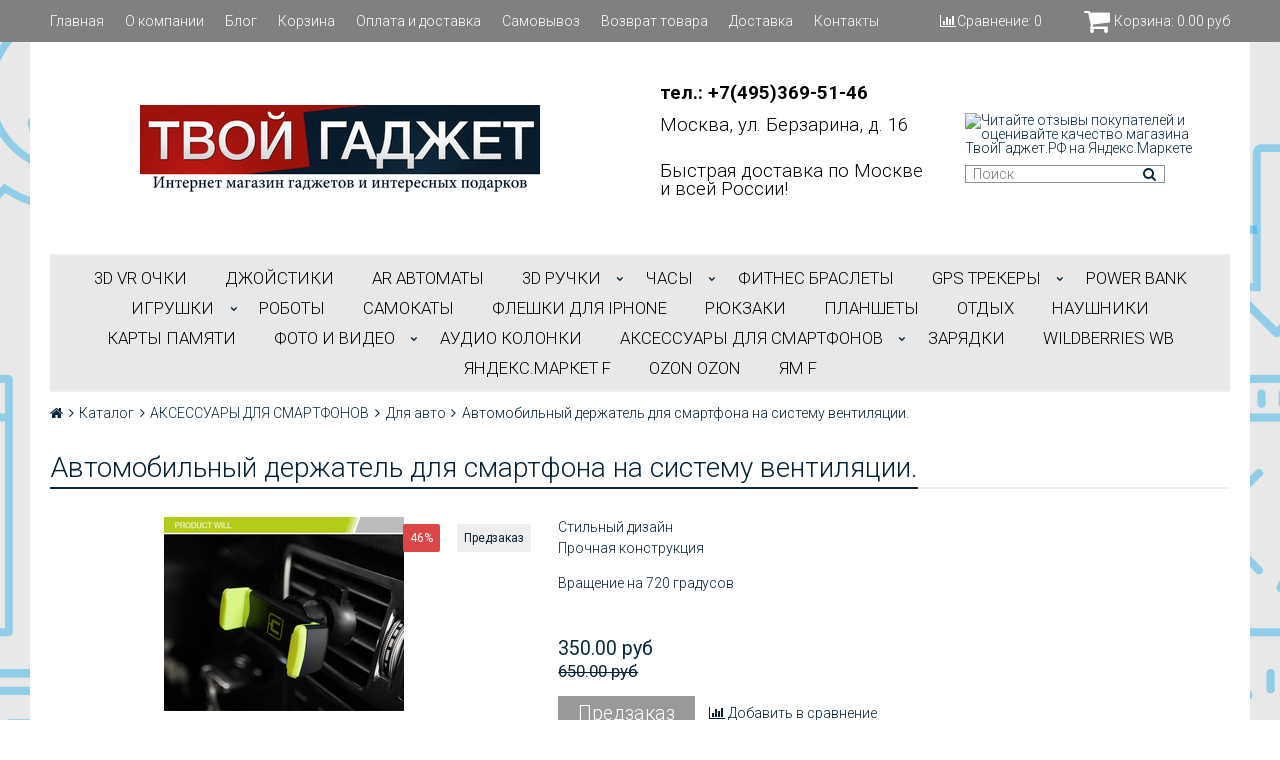

--- FILE ---
content_type: text/html; charset=utf-8
request_url: https://www.tvoi-gadget.ru/product/avtomobilnyy-derzhatel-dlya-smartfona-na-sistemu-ventilyatsii
body_size: 15075
content:
<!DOCTYPE html>
<html>

<head><meta data-config="{&quot;product_id&quot;:98688874}" name="page-config" content="" /><meta data-config="{&quot;money_with_currency_format&quot;:{&quot;delimiter&quot;:&quot;&quot;,&quot;separator&quot;:&quot;.&quot;,&quot;format&quot;:&quot;%n\u0026nbsp;%u&quot;,&quot;unit&quot;:&quot;руб&quot;,&quot;show_price_without_cents&quot;:0},&quot;currency_code&quot;:&quot;RUR&quot;,&quot;currency_iso_code&quot;:&quot;RUB&quot;,&quot;default_currency&quot;:{&quot;title&quot;:&quot;Российский рубль&quot;,&quot;code&quot;:&quot;RUR&quot;,&quot;rate&quot;:1.0,&quot;format_string&quot;:&quot;%n\u0026nbsp;%u&quot;,&quot;unit&quot;:&quot;руб&quot;,&quot;price_separator&quot;:null,&quot;is_default&quot;:true,&quot;price_delimiter&quot;:null,&quot;show_price_with_delimiter&quot;:null,&quot;show_price_without_cents&quot;:null},&quot;facebook&quot;:{&quot;pixelActive&quot;:true,&quot;currency_code&quot;:&quot;RUB&quot;,&quot;use_variants&quot;:true},&quot;vk&quot;:{&quot;pixel_active&quot;:null,&quot;price_list_id&quot;:null},&quot;new_ya_metrika&quot;:true,&quot;ecommerce_data_container&quot;:&quot;dataLayer&quot;,&quot;common_js_version&quot;:&quot;v2&quot;,&quot;vue_ui_version&quot;:null,&quot;feedback_captcha_enabled&quot;:&quot;1&quot;,&quot;account_id&quot;:232518,&quot;hide_items_out_of_stock&quot;:false,&quot;forbid_order_over_existing&quot;:false,&quot;minimum_items_price&quot;:null,&quot;enable_comparison&quot;:true,&quot;locale&quot;:&quot;ru&quot;,&quot;client_group&quot;:null,&quot;consent_to_personal_data&quot;:{&quot;active&quot;:true,&quot;obligatory&quot;:true,&quot;description&quot;:&quot;\u003cp\u003eНастоящим подтверждаю, что я ознакомлен и согласен с условиями \u003ca href=\&quot;/page/oferta\&quot; target=\&quot;blank\&quot;\u003eоферты и политики конфиденциальности\u003c/a\u003e.\u003c/p\u003e&quot;},&quot;recaptcha_key&quot;:&quot;6LfXhUEmAAAAAOGNQm5_a2Ach-HWlFKD3Sq7vfFj&quot;,&quot;recaptcha_key_v3&quot;:&quot;6LcZi0EmAAAAAPNov8uGBKSHCvBArp9oO15qAhXa&quot;,&quot;yandex_captcha_key&quot;:&quot;ysc1_ec1ApqrRlTZTXotpTnO8PmXe2ISPHxsd9MO3y0rye822b9d2&quot;,&quot;checkout_float_order_content_block&quot;:false,&quot;available_products_characteristics_ids&quot;:null,&quot;sber_id_app_id&quot;:&quot;5b5a3c11-72e5-4871-8649-4cdbab3ba9a4&quot;,&quot;theme_generation&quot;:2,&quot;quick_checkout_captcha_enabled&quot;:false,&quot;max_order_lines_count&quot;:500,&quot;sber_bnpl_min_amount&quot;:1000,&quot;sber_bnpl_max_amount&quot;:150000,&quot;counter_settings&quot;:{&quot;data_layer_name&quot;:&quot;dataLayer&quot;,&quot;new_counters_setup&quot;:false,&quot;add_to_cart_event&quot;:true,&quot;remove_from_cart_event&quot;:true,&quot;add_to_wishlist_event&quot;:true},&quot;site_setting&quot;:{&quot;show_cart_button&quot;:true,&quot;show_service_button&quot;:false,&quot;show_marketplace_button&quot;:false,&quot;show_quick_checkout_button&quot;:false},&quot;warehouses&quot;:[{&quot;id&quot;:4121530,&quot;title&quot;:&quot;Твой Гаджет Единый&quot;,&quot;array_index&quot;:0}],&quot;captcha_type&quot;:&quot;google&quot;,&quot;human_readable_urls&quot;:false}" name="shop-config" content="" /><meta name='js-evnvironment' content='production' /><meta name='default-locale' content='ru' /><meta name='insales-redefined-api-methods' content="[]" /><script src="/packs/js/shop_bundle-2b0004e7d539ecb78a46.js"></script><script type="text/javascript" src="https://static.insales-cdn.com/assets/common-js/common.v2.25.28.js"></script><script type="text/javascript" src="https://static.insales-cdn.com/assets/static-versioned/v3.72/static/libs/lodash/4.17.21/lodash.min.js"></script>
<!--InsalesCounter -->
<script type="text/javascript">
(function() {
  if (typeof window.__insalesCounterId !== 'undefined') {
    return;
  }

  try {
    Object.defineProperty(window, '__insalesCounterId', {
      value: 232518,
      writable: true,
      configurable: true
    });
  } catch (e) {
    console.error('InsalesCounter: Failed to define property, using fallback:', e);
    window.__insalesCounterId = 232518;
  }

  if (typeof window.__insalesCounterId === 'undefined') {
    console.error('InsalesCounter: Failed to set counter ID');
    return;
  }

  let script = document.createElement('script');
  script.async = true;
  script.src = '/javascripts/insales_counter.js?7';
  let firstScript = document.getElementsByTagName('script')[0];
  firstScript.parentNode.insertBefore(script, firstScript);
})();
</script>
<!-- /InsalesCounter -->
    <script type="text/javascript">
      (function() {
        
(function(w, d){
    if (w.Giftd || typeof w.giftdAsync != 'undefined') { return; }
    w.giftdAsync = d.cookie.indexOf('giftd_s=') === -1;
    var ncs = 'giftd_nocache';
    var rnd = (d.cookie.indexOf(ncs) !== -1 || w.location.search.indexOf(ncs) !== -1) ? ('&' + Date.now()) : '';
    var vr = d.cookie.match(/giftd_v=([a-z0-9]+)+/i);
    var v = vr ? ('&v=' + vr[1]) : '';
    var fc = String.fromCharCode;
    var html = fc(60) + 'script src=\'https://giftd.tech/widgets/js/giftd_v2?pid=shop-62073' + rnd + v + '\' id=\'giftd-script\' crossorigin=\'anonymous\' ' + (w.giftdAsync ? 'async=\'async\'' : '') + fc(62, 60) + '\/script' + fc(62);
    if (d.readyState == 'loading' && !document.querySelectorAll('script[src*=\'www.googletagmanager.com\']').length && !window.dataLayer) {
        d.write(html);
    } else {
        var s = d.createElement('script'); s.src = 'https://giftd.tech/widgets/js/giftd_v2?pid=shop-62073' + rnd + v;
        (d.body || d.querySelector('head')).appendChild(s);
    }
})(window, document);

      })();
    </script>

  

<title>
  
    Автомобильный держатель для смартфона на систему вентиляции.
    
  
</title>

<!-- meta -->
<meta charset="UTF-8" />
<meta name="keywords" content='Автомобильный держатель для смартфона на систему вентиляции.'/>
<meta name="description" content='Автомобильный держатель для смартфона на систему вентиляции.'/>
<meta name="robots" content="index,follow" />
<meta http-equiv="X-UA-Compatible" content="IE=edge,chrome=1" />
<meta name="viewport" content="width=device-width, initial-scale=1.0, user-scalable=no" />
<meta name="SKYPE_TOOLBAR" content="SKYPE_TOOLBAR_PARSER_COMPATIBLE" />
<meta name="yandex-verification" content="78bb283d58edc248" />


    <link rel="canonical" href="https://www.tvoi-gadget.ru/product/avtomobilnyy-derzhatel-dlya-smartfona-na-sistemu-ventilyatsii"/>


<!-- rss feed-->




    <meta property="og:title" content="Автомобильный держатель для смартфона на систему вентиляции." />
    <meta property="og:type" content="website" />
    <meta property="og:url" content="https://www.tvoi-gadget.ru/product/avtomobilnyy-derzhatel-dlya-smartfona-na-sistemu-ventilyatsii" />

    
      <meta property="og:image" content="https://static.insales-cdn.com/images/products/1/6347/144005323/compact_Держ_решетка_11.jpg" />
    

  

<!-- icons-->
<link rel="icon" type="image/x-icon" sizes="16x16" href="https://static.insales-cdn.com/assets/1/8097/1916833/1742559285/favicon.ico" />

<!-- fixes -->
<script src="https://static.insales-cdn.com/assets/1/8097/1916833/1742559285/modernizr-custom.js"></script>


  

<link href="//fonts.googleapis.com/css?family=Roboto:300,400,700&subset=cyrillic,latin" rel="stylesheet" />




<link href="//maxcdn.bootstrapcdn.com/font-awesome/4.7.0/css/font-awesome.min.css" rel="stylesheet" />

<link href="https://static.insales-cdn.com/assets/1/8097/1916833/1742559285/plugins.css" rel="stylesheet" type="text/css" />
<link href="https://static.insales-cdn.com/assets/1/8097/1916833/1742559285/theme.css" rel="stylesheet" type="text/css" />

<style>
  .product-card .product-card__photo {
    height: 210px;
    position: relative;
  }
  .product-prices.in-card {
    z-index:999;
  }
  .product-card .product-card__photo .dots-trigger {
    position: absolute;
    display: flex;
    top: 0;
    left: 0;
    width: 100%;
    height: calc(100% - 25px);
  }
  .owl-theme .owl-dots .owl-dot span {
    width: 7px !important;
    height: 7px !important;
    margin: 0px 3px !important;
    background: lightgray !important;
    display: block ;
    -webkit-backface-visibility: visible;
    transition: opacity .2s ease;
    border-radius: 30px;
  }
  .owl-theme .owl-dots .owl-dot.active span {
    background:#072135 !important;
  }
  @media screen and (max-width: 992px) {
    .product-card .product-card__photo .dots-trigger {
      display: none;
    }
  }
  .owl-theme .owl-nav.disabled+.owl-dots {
  	    margin-top: 15px !important;	
  }
  .product-photo {
  	    margin-bottom: 1.7rem !important;
  }
  .product-card .product-card__photo .dots-trigger .dot-trigger {
    display: block;
    height: 100%;
  }

  .product-card .product-card__photo .slide {
    position: relative;
    height: 200px;
  }

  .product-card .product-card__photo .slide img {
    position: absolute;
    width: auto;
    height: auto;
    max-width: 100%;
    max-height: 100%;
    top: 50%;
    left: 50%;
    -webkit-transform: translate(-50%, -50%);
    -ms-transform: translate(-50%, -50%);
    -o-transform: translate(-50%, -50%);
    transform: translate(-50%, -50%);
    z-index: 1;
  }

</style>
<meta name='product-id' content='98688874' />
</head>

<body class="adaptive fhg-body">
<!-- Yandex.Metrika counter -->
<script type="text/javascript" >
   (function(m,e,t,r,i,k,a){m[i]=m[i]||function(){(m[i].a=m[i].a||[]).push(arguments)};
   m[i].l=1*new Date();k=e.createElement(t),a=e.getElementsByTagName(t)[0],k.async=1,k.src=r,a.parentNode.insertBefore(k,a)})
   (window, document, "script", "https://mc.yandex.ru/metrika/tag.js", "ym");

   ym(33861319, "init", {
        webvisor:true,
        ecommerce:dataLayer,
        clickmap:true,
        trackLinks:true,
        accurateTrackBounce:true
   });
</script>
<script type="text/javascript">
  window.dataLayer = window.dataLayer || [];
  window.dataLayer.push({"ecommerce":{"currencyCode":"RUB","detail":{"products":[{"id":98688874,"name":"Автомобильный держатель для смартфона на систему вентиляции.","category":"Каталог/АКСЕССУАРЫ ДЛЯ СМАРТФОНОВ/Держатели","price":350.0}]}}});
</script>
<noscript><div><img src="https://mc.yandex.ru/watch/33861319" style="position:absolute; left:-9999px;" alt="" /></div></noscript>
<!-- /Yandex.Metrika counter -->

  <div class="top-panel">
  <div class="container">
    <div class="top-panel-inner row flex-between flex-middle">

      <div class="top-menu-wrapper cell- hide-sm">
        




  <ul class="top-menu menu">

    

      
      

      <li class="top-menu-item menu-item level-1 ">
        
        <a href="/" class="top-menu-link menu-link level-1">
          Главная
        </a>
      </li>

    

      
      

      <li class="top-menu-item menu-item level-1 ">
        
        <a href="/page/o-nas" class="top-menu-link menu-link level-1">
          О компании
        </a>
      </li>

    

      
      

      <li class="top-menu-item menu-item level-1 ">
        
        <a href="/blogs/blog" class="top-menu-link menu-link level-1">
          Блог
        </a>
      </li>

    

      
      

      <li class="top-menu-item menu-item level-1 ">
        
        <a href="/cart_items" class="top-menu-link menu-link level-1">
          Корзина
        </a>
      </li>

    

      
      

      <li class="top-menu-item menu-item level-1 ">
        
        <a href="/page/delivery" class="top-menu-link menu-link level-1">
          Оплата и доставка
        </a>
      </li>

    

      
      

      <li class="top-menu-item menu-item level-1 ">
        
        <a href="/page/samovyvoz" class="top-menu-link menu-link level-1">
          Самовывоз
        </a>
      </li>

    

      
      

      <li class="top-menu-item menu-item level-1 ">
        
        <a href="/page/vozvrat-tovara" class="top-menu-link menu-link level-1">
          Возврат товара
        </a>
      </li>

    

      
      

      <li class="top-menu-item menu-item level-1 ">
        
        <a href="/page/delivery" class="top-menu-link menu-link level-1">
          Доставка
        </a>
      </li>

    

      
      

      <li class="top-menu-item menu-item level-1 ">
        
        <a href="/page/kontakty" class="top-menu-link menu-link level-1">
          Контакты
        </a>
      </li>

    
  </ul>










      </div>

      <div class="cell- hide show-sm">
        <button type="button"
          class="top-panel-open"
          data-target="#left-panel"
          data-type="panel"
          data-position="left"
          data-onopen="initLeftMenu"
        >
          <i class="fa fa-bars"></i>
        </button>

        <button type="button"
          class="top-panel-open"
          data-target="#mobile-search"
          data-type="panel"
          data-position="top mobile-search"
        >
          <i class="fa fa-search"></i>
        </button>
      </div>

      
        <div class="compares-widget cell- ">
          <a href="/compares" class="compares-widget-link">
            <i class="compare-widget-icon fa fa-bar-chart"></i>
            <span class="hide-sm">Сравнение:</span>
            <span class="compares-widget-count js-compares-widget-count"></span>
          </a>
        </div>
      

      <div class="shopcart-widget cell- text-right">
        <a href="/cart_items" title="Корзина" class="shopcart-link">
          <span class="shopcart-icon">
            <i class="fa fa-shopping-cart"></i>
          </span>

          <span class="shopcart-widget-count js-shopcart-widget-count hide show-sm"></span>

          <span class="hide-sm">
            Корзина:

            <span class="shopcart-widget-amount js-shopcart-widget-amount"></span>
          </span>
        </a>
      </div>

    </div>
  </div>
</div>


  <div class="page-wrapper fhg-content">
    <div class="container page-inner ">
      <header class="header">
  <div class="row flex-between flex-middle">

    <div class="logotype header-block cell-6 cell-12-sm _flex-first-sm flex-center-md">
      
      

      <a title=""ТВОЙГАДЖЕТ" - Интернет магазин нужных и интересных гаджетов" href="/" class="logotype-link">
        <img src="https://static.insales-cdn.com/assets/1/8097/1916833/1742559285/logotype.jpg" class="logotype-image" alt=""ТВОЙГАДЖЕТ" - Интернет магазин нужных и интересных гаджетов" title=""ТВОЙГАДЖЕТ" - Интернет магазин нужных и интересных гаджетов" />
      </a>

      
    </div>

    <div class="cell-3 cell-12-sm">
      <div class="phone header-block flex-center-sm">
        
            <span class="">
              <p><span style="font-size: 14pt; color: #000000;"><strong>тел.:&nbsp;+7(495)369-51-46</strong></span></p>
<p><span style="font-size: 14pt; color: #000000;">Москва, ул. Берзарина, д. 16</span></p>
            </span>
        
      </div>

      <div class="email header-block flex-center-xs hidden-sm">
        
            <span class="">
              <p><span style="color: #000000; font-size: 14pt;">Быстрая доставка по Москве и всей России!</span></p>
            </span>
        
      </div>
    </div>


    <div class="cell-3 header-block flex-end hidden-sm add">
      <a href="https://clck.yandex.ru/redir/dtype=stred/pid=47/cid=73582/path=dynamic.150x101/*https://market.yandex.ru/shop--tvoi-gadzhet/142922/reviews"> <img src="https://clck.yandex.ru/redir/dtype=stred/pid=47/cid=73581/path=dynamic.150x101/*https://grade.market.yandex.ru/?id=142922&action=image&size=2" border="0" alt="Читайте отзывы покупателей и оценивайте качество магазина ТвойГаджет.РФ на Яндекс.Маркете" /> </a>
      <form class="search-widget in-header" action="/search" method="get">
  <input type="text"
          name="q"
          class="search-widget-field"
          value=""
          placeholder="Поиск"
  />
  <button type="submit" class="search-widget-button button">
    <i class="fa fa-search"></i>
  </button>

  

</form>
    </div>
  </div>

</header>

<div class="main-menu-wrapper hide-sm">
  





  
  

  <ul class="main-menu menu level-1">

    

      
      
      

      
      

      
      

      

      

        

        

        

        <li class="main-menu-item menu-item level-1 ">
          

          <a href="/collection/3d-vr-ochki" class="main-menu-link menu-link level-1">3D VR ОЧКИ</a>

          

        </li>

        

        

      

    

      
      
      

      
      

      
      

      

      

        

        

        

        <li class="main-menu-item menu-item level-1 ">
          

          <a href="/collection/dzhoystiki" class="main-menu-link menu-link level-1">ДЖОЙСТИКИ</a>

          

        </li>

        

        

      

    

      
      
      

      
      

      
      

      

      

        

        

        

        <li class="main-menu-item menu-item level-1 ">
          

          <a href="/collection/ar-avtomaty" class="main-menu-link menu-link level-1">АR АВТОМАТЫ</a>

          

        </li>

        

        

      

    

      
      
      

      
      

      
      

      

      

        

        

        

        <li class="main-menu-item menu-item level-1 ">
          

          <a href="/collection/3d_ruchka" class="main-menu-link menu-link level-1">3D РУЧКИ</a>

          
            <button class="main-menu-marker menu-marker menu-marker level-1" type="button"></button>

            <ul class="main-menu menu level-2">
          

        </li>

        

        

      

    

      
      
      

      
      

      
      

      

      

        

        

        

        <li class="main-menu-item menu-item level-2 ">
          

          <a href="/collection/3d-ruchki" class="main-menu-link menu-link level-2">3Д РУЧКИ</a>

          

        </li>

        

        

      

    

      
      
      

      
      

      
      

      

      

        

        

        

        <li class="main-menu-item menu-item level-2 ">
          

          <a href="/collection/nabory" class="main-menu-link menu-link level-2">НАБОРЫ ПОДАРОЧНЫЕ</a>

          

        </li>

        

        

      

    

      
      
      

      
      

      
      

      

      

        

        

        

        <li class="main-menu-item menu-item level-2 ">
          

          <a href="/collection/plastik-dlya-3d-ruchek" class="main-menu-link menu-link level-2">ПЛАСТИК ДЛЯ 3Д РУЧЕК</a>

          
            <button class="main-menu-marker menu-marker menu-marker level-2" type="button"></button>

            <ul class="main-menu menu level-3">
          

        </li>

        

        

      

    

      
      
      

      
      

      
      

      

      

        

        

        

        <li class="main-menu-item menu-item level-3 ">
          

          <a href="/collection/pcl-plastik" class="main-menu-link menu-link level-3">PCL ПЛАСТИК</a>

          

        </li>

        

        

      

    

      
      
      

      
      

      
      

      

      

        

        

        

        <li class="main-menu-item menu-item level-3 ">
          

          <a href="/collection/pla-plastik" class="main-menu-link menu-link level-3">PLA ПЛАСТИК</a>

          

        </li>

        

        

      

    

      
      
      

      
      

      
      

      

      

        

        

        

        <li class="main-menu-item menu-item level-3 ">
          

          <a href="/collection/abs-plastik" class="main-menu-link menu-link level-3">ABS ПЛАСТИК</a>

          

        </li>

        

        

      

    

      
      
      

      
      

      
      

      

      

        

        

        
          
            </ul>
          
        

        <li class="main-menu-item menu-item level-2 ">
          

          <a href="/collection/aksessuary" class="main-menu-link menu-link level-2">АКСЕССУАРЫ</a>

          

        </li>

        

        

      

    

      
      
      

      
      

      
      

      

      

        

        

        
          
            </ul>
          
        

        <li class="main-menu-item menu-item level-1 ">
          

          <a href="/collection/smart-chasy" class="main-menu-link menu-link level-1">ЧАСЫ</a>

          
            <button class="main-menu-marker menu-marker menu-marker level-1" type="button"></button>

            <ul class="main-menu menu level-2">
          

        </li>

        

        

      

    

      
      
      

      
      

      
      

      

      

        

        

        

        <li class="main-menu-item menu-item level-2 ">
          

          <a href="/collection/smart_baby_watch_gps" class="main-menu-link menu-link level-2">GPS ЧАСЫ</a>

          

        </li>

        

        

      

    

      
      
      

      
      

      
      

      

      

        

        

        

        <li class="main-menu-item menu-item level-2 ">
          

          <a href="/collection/chasy-dlya-vzroslyh" class="main-menu-link menu-link level-2">УМНЫЕ СМАРТ ЧАСЫ</a>

          

        </li>

        

        

      

    

      
      
      

      
      

      
      

      

      

        

        

        

        <li class="main-menu-item menu-item level-2 ">
          

          <a href="/collection/aksessuary-2" class="main-menu-link menu-link level-2">АКСЕССУАРЫ</a>

          

        </li>

        

        

      

    

      
      
      

      
      

      
      

      

      

        

        

        
          
            </ul>
          
        

        <li class="main-menu-item menu-item level-1 ">
          

          <a href="/collection/fitnes-braslety" class="main-menu-link menu-link level-1">ФИТНЕС БРАСЛЕТЫ</a>

          

        </li>

        

        

      

    

      
      
      

      
      

      
      

      

      

        

        

        

        <li class="main-menu-item menu-item level-1 ">
          

          <a href="/collection/gps-trekery" class="main-menu-link menu-link level-1">GPS трекеры</a>

          
            <button class="main-menu-marker menu-marker menu-marker level-1" type="button"></button>

            <ul class="main-menu menu level-2">
          

        </li>

        

        

      

    

      
      
      

      
      

      
      

      

      

        

        

        

        <li class="main-menu-item menu-item level-2 ">
          

          <a href="/collection/gps-trekery-2" class="main-menu-link menu-link level-2">GPS ТРЕКЕРЫ</a>

          

        </li>

        

        

      

    

      
      
      

      
      

      
      

      

      

        

        

        

        <li class="main-menu-item menu-item level-2 ">
          

          <a href="/collection/gps-osheynik-dlya-sobak" class="main-menu-link menu-link level-2">GPS ОШЕЙНИК ДЛЯ СОБАК</a>

          

        </li>

        

        

      

    

      
      
      

      
      

      
      

      

      

        

        

        
          
            </ul>
          
        

        <li class="main-menu-item menu-item level-1 ">
          

          <a href="/collection/power-bank" class="main-menu-link menu-link level-1">POWER BANK</a>

          

        </li>

        

        

      

    

      
      
      

      
      

      
      

      

      

        

        

        

        <li class="main-menu-item menu-item level-1 ">
          

          <a href="/collection/igrushki" class="main-menu-link menu-link level-1">ИГРУШКИ</a>

          
            <button class="main-menu-marker menu-marker menu-marker level-1" type="button"></button>

            <ul class="main-menu menu level-2">
          

        </li>

        

        

      

    

      
      
      

      
      

      
      

      

      

        

        

        

        <li class="main-menu-item menu-item level-2 ">
          

          <a href="/collection/spinnery" class="main-menu-link menu-link level-2">СПИННЕРЫ</a>

          

        </li>

        

        

      

    

      
      
      

      
      

      
      

      

      

        

        

        

        <li class="main-menu-item menu-item level-2 ">
          

          <a href="/collection/vr-3d-karty" class="main-menu-link menu-link level-2">VR 3D КАРТЫ</a>

          

        </li>

        

        

      

    

      
      
      

      
      

      
      

      

      

        

        

        

        <li class="main-menu-item menu-item level-2 ">
          

          <a href="/collection/magic-tracks-2" class="main-menu-link menu-link level-2">MAGIC TRACKS</a>

          

        </li>

        

        

      

    

      
      
      

      
      

      
      

      

      

        

        

        

        <li class="main-menu-item menu-item level-2 ">
          

          <a href="/collection/trix-trux" class="main-menu-link menu-link level-2">TRIX TRUX</a>

          

        </li>

        

        

      

    

      
      
      

      
      

      
      

      

      

        

        

        

        <li class="main-menu-item menu-item level-2 ">
          

          <a href="/collection/match-of-road" class="main-menu-link menu-link level-2">MATCH OF ROAD</a>

          

        </li>

        

        

      

    

      
      
      

      
      

      
      

      

      

        

        

        

        <li class="main-menu-item menu-item level-2 ">
          

          <a href="/collection/myagkaya-igrushka" class="main-menu-link menu-link level-2">МЯГКАЯ ИГРУШКА</a>

          

        </li>

        

        

      

    

      
      
      

      
      

      
      

      

      

        

        

        

        <li class="main-menu-item menu-item level-2 ">
          

          <a href="/collection/svetilniki" class="main-menu-link menu-link level-2">СВЕТИЛЬНИКИ</a>

          

        </li>

        

        

      

    

      
      
      

      
      

      
      

      

      

        

        

        
          
            </ul>
          
        

        <li class="main-menu-item menu-item level-1 ">
          

          <a href="/collection/roboty" class="main-menu-link menu-link level-1">РОБОТЫ</a>

          

        </li>

        

        

      

    

      
      
      

      
      

      
      

      

      

        

        

        

        <li class="main-menu-item menu-item level-1 ">
          

          <a href="/collection/samokaty" class="main-menu-link menu-link level-1">САМОКАТЫ</a>

          

        </li>

        

        

      

    

      
      
      

      
      

      
      

      

      

        

        

        

        <li class="main-menu-item menu-item level-1 ">
          

          <a href="/collection/fleshka-dlya-iphone" class="main-menu-link menu-link level-1">ФЛЕШКИ ДЛЯ IPHONE</a>

          

        </li>

        

        

      

    

      
      
      

      
      

      
      

      

      

        

        

        

        <li class="main-menu-item menu-item level-1 ">
          

          <a href="/collection/ryukzaki" class="main-menu-link menu-link level-1">РЮКЗАКИ</a>

          

        </li>

        

        

      

    

      
      
      

      
      

      
      

      

      

        

        

        

        <li class="main-menu-item menu-item level-1 ">
          

          <a href="/collection/planshety" class="main-menu-link menu-link level-1">ПЛАНШЕТЫ</a>

          

        </li>

        

        

      

    

      
      
      

      
      

      
      

      

      

        

        

        

        <li class="main-menu-item menu-item level-1 ">
          

          <a href="/collection/otdyh" class="main-menu-link menu-link level-1">ОТДЫХ</a>

          

        </li>

        

        

      

    

      
      
      

      
      

      
      

      

      

        

        

        

        <li class="main-menu-item menu-item level-1 ">
          

          <a href="/collection/naushniki" class="main-menu-link menu-link level-1">НАУШНИКИ</a>

          

        </li>

        

        

      

    

      
      
      

      
      

      
      

      

      

        

        

        

        <li class="main-menu-item menu-item level-1 ">
          

          <a href="/collection/karty-pamyati" class="main-menu-link menu-link level-1">Карты Памяти</a>

          

        </li>

        

        

      

    

      
      
      

      
      

      
      

      

      

        

        

        

        <li class="main-menu-item menu-item level-1 ">
          

          <a href="/collection/dlya-fotosem" class="main-menu-link menu-link level-1">ФОТО И ВИДЕО</a>

          
            <button class="main-menu-marker menu-marker menu-marker level-1" type="button"></button>

            <ul class="main-menu menu level-2">
          

        </li>

        

        

      

    

      
      
      

      
      

      
      

      

      

        

        

        

        <li class="main-menu-item menu-item level-2 ">
          

          <a href="/collection/fotoapparaty" class="main-menu-link menu-link level-2">ФОТОАППАРАТЫ</a>

          

        </li>

        

        

      

    

      
      
      

      
      

      
      

      

      

        

        

        

        <li class="main-menu-item menu-item level-2 ">
          

          <a href="/collection/fotoboksy" class="main-menu-link menu-link level-2">Фотобоксы</a>

          

        </li>

        

        

      

    

      
      
      

      
      

      
      

      

      

        

        

        

        <li class="main-menu-item menu-item level-2 ">
          

          <a href="/collection/shtativy-2" class="main-menu-link menu-link level-2">Штативы</a>

          

        </li>

        

        

      

    

      
      
      

      
      

      
      

      

      

        

        

        

        <li class="main-menu-item menu-item level-2 ">
          

          <a href="/collection/selfi-lampy" class="main-menu-link menu-link level-2">Селфи кольца (кольцевые лампы)</a>

          

        </li>

        

        

      

    

      
      
      

      
      

      
      

      

      

        

        

        

        <li class="main-menu-item menu-item level-2 ">
          

          <a href="/collection/ekshn-kamery" class="main-menu-link menu-link level-2">ЭКШН КАМЕРЫ</a>

          

        </li>

        

        

      

    

      
      
      

      
      

      
      

      

      

        

        

        

        <li class="main-menu-item menu-item level-2 ">
          

          <a href="/collection/fotolampy" class="main-menu-link menu-link level-2">ФОТОЛАМПЫ</a>

          

        </li>

        

        

      

    

      
      
      

      
      

      
      

      

      

        

        

        

        <li class="main-menu-item menu-item level-2 ">
          

          <a href="/collection/umnye-zamki" class="main-menu-link menu-link level-2">Умные замки</a>

          

        </li>

        

        

      

    

      
      
      

      
      

      
      

      

      

        

        

        
          
            </ul>
          
        

        <li class="main-menu-item menu-item level-1 ">
          

          <a href="/collection/audio-kolonki" class="main-menu-link menu-link level-1">АУДИО КОЛОНКИ</a>

          

        </li>

        

        

      

    

      
      
      

      
      

      
      

      

      

        

        

        

        <li class="main-menu-item menu-item level-1 ">
          

          <a href="/collection/Tehnika" class="main-menu-link menu-link level-1">АКСЕССУАРЫ ДЛЯ СМАРТФОНОВ</a>

          
            <button class="main-menu-marker menu-marker menu-marker level-1" type="button"></button>

            <ul class="main-menu menu level-2">
          

        </li>

        

        

      

    

      
      
      

      
      

      
      

      

      

        

        

        

        <li class="main-menu-item menu-item level-2 ">
          

          <a href="/collection/adaptery" class="main-menu-link menu-link level-2">Адаптеры</a>

          

        </li>

        

        

      

    

      
      
      

      
      

      
      

      

      

        

        

        

        <li class="main-menu-item menu-item level-2 ">
          

          <a href="/collection/chehly" class="main-menu-link menu-link level-2">Чехлы</a>

          
            <button class="main-menu-marker menu-marker menu-marker level-2" type="button"></button>

            <ul class="main-menu menu level-3">
          

        </li>

        

        

      

    

      
      
      

      
      

      
      

      

      

        

        

        

        <li class="main-menu-item menu-item level-3 ">
          

          <a href="/collection/phones" class="main-menu-link menu-link level-3">спортивные</a>

          

        </li>

        

        

      

    

      
      
      

      
      

      
      

      

      

        

        

        

        <li class="main-menu-item menu-item level-3 ">
          

          <a href="/collection/vodostoykie" class="main-menu-link menu-link level-3">водостойкие</a>

          

        </li>

        

        

      

    

      
      
      

      
      

      
      

      

      

        

        

        

        <li class="main-menu-item menu-item level-3 ">
          

          <a href="/collection/zaschitnye" class="main-menu-link menu-link level-3">защитные</a>

          

        </li>

        

        

      

    

      
      
      

      
      

      
      

      

      

        

        

        
          
            </ul>
          
        

        <li class="main-menu-item menu-item level-2 ">
          

          <a href="/collection/obektivy-dlya-smartfonov" class="main-menu-link menu-link level-2">Для фото</a>

          

        </li>

        

        

      

    

      
      
      

      
      

      
      

      

      

        

        

        

        <li class="main-menu-item menu-item level-2 ">
          

          <a href="/collection/avtoderzhateli" class="main-menu-link menu-link level-2">Для авто</a>

          

        </li>

        

        

      

    

      
      
      

      
      

      
      

      

      

        

        

        

        <li class="main-menu-item menu-item level-2 ">
          

          <a href="/collection/monopody" class="main-menu-link menu-link level-2">Моноподы</a>

          

        </li>

        

        

      

    

      
      
      

      
      

      
      

      

      

        

        

        

        <li class="main-menu-item menu-item level-2 ">
          

          <a href="/collection/derzhateli" class="main-menu-link menu-link level-2">Держатели</a>

          

        </li>

        

        

      

    

      
      
      

      
      

      
      

      

      

        

        

        

        <li class="main-menu-item menu-item level-2 ">
          

          <a href="/collection/shtativy" class="main-menu-link menu-link level-2">Штативы</a>

          

        </li>

        

        

      

    

      
      
      

      
      

      
      

      

      

        

        

        

        <li class="main-menu-item menu-item level-2 ">
          

          <a href="/collection/hdmi-router-dlya-smartfona" class="main-menu-link menu-link level-2">HDMI роутер для смартфона</a>

          

        </li>

        

        

      

    

      
      
      

      
      

      
      

      

      

        

        

        
          
            </ul>
          
        

        <li class="main-menu-item menu-item level-1 ">
          

          <a href="/collection/zaryadki" class="main-menu-link menu-link level-1">Зарядки</a>

          

        </li>

        

        

      

    

      
      
      

      
      

      
      

      

      

        

        

        

        <li class="main-menu-item menu-item level-1 ">
          

          <a href="/collection/wildberries-wb" class="main-menu-link menu-link level-1">Wildberries WB</a>

          

        </li>

        

        

      

    

      
      
      

      
      

      
      

      

      

        

        

        

        <li class="main-menu-item menu-item level-1 ">
          

          <a href="/collection/yandeksmarket-f" class="main-menu-link menu-link level-1">Яндекс.Маркет f</a>

          

        </li>

        

        

      

    

      
      
      

      
      

      
      

      

      

        

        

        

        <li class="main-menu-item menu-item level-1 ">
          

          <a href="/collection/ozon-ozon" class="main-menu-link menu-link level-1">OZON OZON</a>

          

        </li>

        

        

      

    

      
      
      

      
      

      
      

      

      

        

        

        

        <li class="main-menu-item menu-item level-1 ">
          

          <a href="/collection/yam-f" class="main-menu-link menu-link level-1">ЯМ f</a>

          

        </li>

        

        
          
          
        

      

    
  </ul>










</div>


      <div class="page-content">

  <div class="breadcrumb-wrapper">

  <ul class="breadcrumb">

    <li class="breadcrumb-item home">
      <a class="breadcrumb-link" title='Главная' href="/"><i class="fa fa-home" ></i></a>
    </li>

    
        
        

        
        
          

          
            <li class="breadcrumb-item">
              <a class="breadcrumb-link" title='Каталог' href="/collection/all">Каталог</a>
            </li>
          

          
        
          

          
            <li class="breadcrumb-item">
              <a class="breadcrumb-link" title='АКСЕССУАРЫ ДЛЯ СМАРТФОНОВ' href="/collection/Tehnika">АКСЕССУАРЫ ДЛЯ СМАРТФОНОВ</a>
            </li>
          

          
        
          

          
            <li class="breadcrumb-item">
              <a class="breadcrumb-link" title='Для авто' href="/collection/avtoderzhateli">Для авто</a>
            </li>
          

          
        

        <li class="breadcrumb-item">
          <span class="breadcrumb-link current-page">Автомобильный держатель для смартфона на систему вентиляции.</span>
        </li>

    

  </ul>

</div>





  <div class="decorated-title-wrapper">
    <div class="decorated-title">
      
<div class="page-header-wrapper">
  <h1 class="page-header">
    
        Автомобильный держатель для смартфона на систему вентиляции.

      
  </h1>
</div><!-- /.page_header -->

    </div>
  </div>

  <div class="row">

    <div class="product-gallery-wrapper cell-5 cell-12-sm">
      <div class="product-gallery">
  <div class="gallery-main-wrapper text-center hide-sm">
    <a href="https://static.insales-cdn.com/images/products/1/6347/144005323/Держ_решетка_11.jpg" class="image-wrapper MagicZoom" id="gallery">
      <img src="https://static.insales-cdn.com/images/products/1/6347/144005323/medium_Держ_решетка_11.jpg" alt="" title="" class="slide-image">
    </a>

    








  <div class="product-labels labels-list">
    

    
    
    
      <span class="label label-discount">
        
        46%
      </span>
    

    

    

    
      

      
        <span class="label is-preorder">
          Предзаказ
        </span>
      
    
  </div>





  </div>

  <div class="gallery-thumbs-wrapper">
    <div class="gallery-thumbs swiper-container js-gallery-thumbs" id="product-gallery-thumbs">
      <div class="swiper-wrapper">
        
          
            <div class="swiper-slide">
              <a class="slide-inner image-container is-square hidden-sm" data-zoom-id="gallery" href="https://static.insales-cdn.com/images/products/1/6347/144005323/Держ_решетка_11.jpg" data-image="https://static.insales-cdn.com/images/products/1/6347/144005323/large_Держ_решетка_11.jpg" data-index="0">
                <img src="https://static.insales-cdn.com/images/products/1/6347/144005323/compact_Держ_решетка_11.jpg" alt="" title="" class="slide-imag">
              </a>

              <span class="slide-inner hidden shown-sm">
                <img src="https://static.insales-cdn.com/images/products/1/6347/144005323/large_Держ_решетка_11.jpg" alt="" title="" class="slide-image">
              </span>
            </div>
          
            <div class="swiper-slide">
              <a class="slide-inner image-container is-square hidden-sm" data-zoom-id="gallery" href="https://static.insales-cdn.com/images/products/1/6324/144005300/Держ_решетка_1.jpg" data-image="https://static.insales-cdn.com/images/products/1/6324/144005300/large_Держ_решетка_1.jpg" data-index="1">
                <img src="https://static.insales-cdn.com/images/products/1/6324/144005300/compact_Держ_решетка_1.jpg" alt="" title="" class="slide-imag">
              </a>

              <span class="slide-inner hidden shown-sm">
                <img src="https://static.insales-cdn.com/images/products/1/6324/144005300/large_Держ_решетка_1.jpg" alt="" title="" class="slide-image">
              </span>
            </div>
          
            <div class="swiper-slide">
              <a class="slide-inner image-container is-square hidden-sm" data-zoom-id="gallery" href="https://static.insales-cdn.com/images/products/1/6330/144005306/Держ_решетка_2.jpg" data-image="https://static.insales-cdn.com/images/products/1/6330/144005306/large_Держ_решетка_2.jpg" data-index="2">
                <img src="https://static.insales-cdn.com/images/products/1/6330/144005306/compact_Держ_решетка_2.jpg" alt="" title="" class="slide-imag">
              </a>

              <span class="slide-inner hidden shown-sm">
                <img src="https://static.insales-cdn.com/images/products/1/6330/144005306/large_Держ_решетка_2.jpg" alt="" title="" class="slide-image">
              </span>
            </div>
          
            <div class="swiper-slide">
              <a class="slide-inner image-container is-square hidden-sm" data-zoom-id="gallery" href="https://static.insales-cdn.com/images/products/1/6331/144005307/Держ_решетка_3.jpg" data-image="https://static.insales-cdn.com/images/products/1/6331/144005307/large_Держ_решетка_3.jpg" data-index="3">
                <img src="https://static.insales-cdn.com/images/products/1/6331/144005307/compact_Держ_решетка_3.jpg" alt="" title="" class="slide-imag">
              </a>

              <span class="slide-inner hidden shown-sm">
                <img src="https://static.insales-cdn.com/images/products/1/6331/144005307/large_Держ_решетка_3.jpg" alt="" title="" class="slide-image">
              </span>
            </div>
          
            <div class="swiper-slide">
              <a class="slide-inner image-container is-square hidden-sm" data-zoom-id="gallery" href="https://static.insales-cdn.com/images/products/1/6332/144005308/Держ_решетка_4.jpg" data-image="https://static.insales-cdn.com/images/products/1/6332/144005308/large_Держ_решетка_4.jpg" data-index="4">
                <img src="https://static.insales-cdn.com/images/products/1/6332/144005308/compact_Держ_решетка_4.jpg" alt="" title="" class="slide-imag">
              </a>

              <span class="slide-inner hidden shown-sm">
                <img src="https://static.insales-cdn.com/images/products/1/6332/144005308/large_Держ_решетка_4.jpg" alt="" title="" class="slide-image">
              </span>
            </div>
          
            <div class="swiper-slide">
              <a class="slide-inner image-container is-square hidden-sm" data-zoom-id="gallery" href="https://static.insales-cdn.com/images/products/1/6333/144005309/Держ_решетка_5.jpg" data-image="https://static.insales-cdn.com/images/products/1/6333/144005309/large_Держ_решетка_5.jpg" data-index="5">
                <img src="https://static.insales-cdn.com/images/products/1/6333/144005309/compact_Держ_решетка_5.jpg" alt="" title="" class="slide-imag">
              </a>

              <span class="slide-inner hidden shown-sm">
                <img src="https://static.insales-cdn.com/images/products/1/6333/144005309/large_Держ_решетка_5.jpg" alt="" title="" class="slide-image">
              </span>
            </div>
          
            <div class="swiper-slide">
              <a class="slide-inner image-container is-square hidden-sm" data-zoom-id="gallery" href="https://static.insales-cdn.com/images/products/1/6336/144005312/Держ_решетка_6.jpg" data-image="https://static.insales-cdn.com/images/products/1/6336/144005312/large_Держ_решетка_6.jpg" data-index="6">
                <img src="https://static.insales-cdn.com/images/products/1/6336/144005312/compact_Держ_решетка_6.jpg" alt="" title="" class="slide-imag">
              </a>

              <span class="slide-inner hidden shown-sm">
                <img src="https://static.insales-cdn.com/images/products/1/6336/144005312/large_Держ_решетка_6.jpg" alt="" title="" class="slide-image">
              </span>
            </div>
          
            <div class="swiper-slide">
              <a class="slide-inner image-container is-square hidden-sm" data-zoom-id="gallery" href="https://static.insales-cdn.com/images/products/1/6339/144005315/Держ_решетка_7.jpg" data-image="https://static.insales-cdn.com/images/products/1/6339/144005315/large_Держ_решетка_7.jpg" data-index="7">
                <img src="https://static.insales-cdn.com/images/products/1/6339/144005315/compact_Держ_решетка_7.jpg" alt="" title="" class="slide-imag">
              </a>

              <span class="slide-inner hidden shown-sm">
                <img src="https://static.insales-cdn.com/images/products/1/6339/144005315/large_Держ_решетка_7.jpg" alt="" title="" class="slide-image">
              </span>
            </div>
          
            <div class="swiper-slide">
              <a class="slide-inner image-container is-square hidden-sm" data-zoom-id="gallery" href="https://static.insales-cdn.com/images/products/1/6341/144005317/Держ_решетка_8.jpg" data-image="https://static.insales-cdn.com/images/products/1/6341/144005317/large_Держ_решетка_8.jpg" data-index="8">
                <img src="https://static.insales-cdn.com/images/products/1/6341/144005317/compact_Держ_решетка_8.jpg" alt="" title="" class="slide-imag">
              </a>

              <span class="slide-inner hidden shown-sm">
                <img src="https://static.insales-cdn.com/images/products/1/6341/144005317/large_Держ_решетка_8.jpg" alt="" title="" class="slide-image">
              </span>
            </div>
          
            <div class="swiper-slide">
              <a class="slide-inner image-container is-square hidden-sm" data-zoom-id="gallery" href="https://static.insales-cdn.com/images/products/1/6343/144005319/Держ_решетка_9.jpg" data-image="https://static.insales-cdn.com/images/products/1/6343/144005319/large_Держ_решетка_9.jpg" data-index="9">
                <img src="https://static.insales-cdn.com/images/products/1/6343/144005319/compact_Держ_решетка_9.jpg" alt="" title="" class="slide-imag">
              </a>

              <span class="slide-inner hidden shown-sm">
                <img src="https://static.insales-cdn.com/images/products/1/6343/144005319/large_Держ_решетка_9.jpg" alt="" title="" class="slide-image">
              </span>
            </div>
          
            <div class="swiper-slide">
              <a class="slide-inner image-container is-square hidden-sm" data-zoom-id="gallery" href="https://static.insales-cdn.com/images/products/1/6345/144005321/Держ_решетка_10.jpg" data-image="https://static.insales-cdn.com/images/products/1/6345/144005321/large_Держ_решетка_10.jpg" data-index="10">
                <img src="https://static.insales-cdn.com/images/products/1/6345/144005321/compact_Держ_решетка_10.jpg" alt="" title="" class="slide-imag">
              </a>

              <span class="slide-inner hidden shown-sm">
                <img src="https://static.insales-cdn.com/images/products/1/6345/144005321/large_Держ_решетка_10.jpg" alt="" title="" class="slide-image">
              </span>
            </div>
          
        

      </div>

      <span class="gallery-prev js-gallery-thumbs-prev"><i class="fa fa-angle-left"></i></span>
      <span class="gallery-next js-gallery-thumbs-next"><i class="fa fa-angle-right"></i></span>
    </div>
  </div>

</div>



    </div>

    <div class="product-content-wrapper cell-7 cell-12-sm">

      <div class="product-introtext on-page editor">Стильный дизайн
<p> Прочная конструкция
<p> Вращение на 720 градусов</div>

      <form class="product-form" action="/cart_items" data-product-id="98688874" style="display: none;">

  <div class="option-selectors">
    
      <input type="hidden" name="variant_id" value="167526267">
    
  </div>

  <div class="product-sku-wrapper js-product-sku-wrapper">
    <span>Артикул:</span>
    <span class="js-product-sku"></span>
  </div>

  <div class="product-prices on-page">
    <div class="price js-product-price on-page">350&nbsp;руб</div>
    <div class="old-price js-product-old-price on-page">
      
        650&nbsp;руб
      
    </div>
  </div>

  <div class="product-control on-page" data-compare="98688874">

    <div class="counter js-product-quantity" data-quantity>
      <button type="button" data-quantity-change="-1" class="counter-button button count-down">
        <i class="icon fa fa-minus"></i>
      </button>

      <input type="text" value="1" min="1" max="1000" name="quantity" class="counter-input input-number input-field"/>

      <button type="button" data-quantity-change="1" class="counter-button button count-up">
        <i class="icon fa fa-plus"></i>
      </button>
    </div>

    <div class="buy">

      <div class="product-order-variant variant-shown js-variant-shown">
        <button class="product-button button is-primary" type="submit" data-item-add>
          <i class="icon buy-icon fa fa-shopping-cart"></i>
          <span class="button-text">В корзину</span>
        </button>
      </div>

      <div class="product-order-variant variant-hidden js-variant-hidden hide">
        <p class="notice notice-info">Товар отсутствует</p>
      </div>

      <div class="product-order-variant variant-preorder js-variant-preorder hide">
        <button class="product-button button"
          type="button"
          data-type="sendMessage"
          data-target="#preorder-form"
          data-title="Предзаказ"
          data-before-send="sendPreorder"
        >
          <i class="icon feedback-icon"></i>
          <span class="button-text">Предзаказ</span>
        </button>
      </div>

    </div>

    

    
      
        <div class="compare-control text-center-xs">
          <a href="#" title="Добавить в сравнение" class="compare-link compare-add button is-transparent" data-compare-add="98688874">
            <i class="compare-icon fa fa-bar-chart"></i>
            <span class="link-text">Добавить в сравнение</span>
          </a>
          <a href="#" title="Удалить из сравнения" class="compare-link compare-delete button is-transparent hide" data-compare-delete="98688874">
            <i class="compare-icon fa fa-check"></i>
            <span class="link-text">Удалить из сравнения</span>
          </a>
        </div>
      
    

  </div>

  
    <div class="product-share share">
      <script type="text/javascript" src="//yastatic.net/es5-shims/0.0.2/es5-shims.min.js" charset="utf-8"></script>
      <script type="text/javascript" src="//yastatic.net/share2/share.js" charset="utf-8"></script>
      <div class="ya-share2" data-services="vkontakte,facebook,odnoklassniki,moimir,gplus,twitter,lj" data-counter=""></div>
    </div>
  
</form>

    </div>

    <div class="cell-12">
      <div class="product-content">

  <div class="tabs-menu-wrapper">
    <ul class="tabs-menu product-tabs-list">
      

      
        <li class="tabs-menu-item">
          <a href="#product-description" data-toggle="tabs" class="tabs-menu-link">Описание</a>
        </li>
      



      

    </ul>
  </div><!-- /.tabs-list -->

  <div class="tabs-list product-tabs-list">
    

    
      <div id="product-description" class="tab-block">
        <div class="editor">
          <p><span style="color: #000000; font-size: 14pt;">Удобный, супер функциональный держатель для смартфона на систему вентиляции.</span></p>
<p><span style="font-size: 14pt;">&nbsp;</span></p>
<p><span style="color: #000000; font-size: 14pt;"><img src='https://static.insales-cdn.com/files/1/5193/4437065/original/Держ_решетка_2.jpg' alt="" width="660" height="519" /></span></p>
<p><span style="font-size: 14pt;">&nbsp;</span></p>
<p><span style="color: #000000; font-size: 14pt;">Подходит для смартфонов от 3,5 до 6 дюймов.</span></p>
<p><span style="font-size: 14pt;">&nbsp;</span></p>
<p><span style="color: #000000; font-size: 14pt;"><img src='https://static.insales-cdn.com/files/1/5211/4437083/original/Держ_решетка_7.jpg' alt="" width="674" height="325" /></span></p>
<p><span style="font-size: 14pt;">&nbsp;</span></p>
<p><span style="color: #000000; font-size: 14pt;">Вращение на 720 градусов. Можете задать любое положение вашему смартфону, как вертикальное, так и горизонтальное.</span></p>
<p><span style="font-size: 14pt;">&nbsp;</span></p>
<p><span style="color: #000000; font-size: 14pt;"><img src='https://static.insales-cdn.com/files/1/5197/4437069/original/Держ_решетка_5.jpg' alt="" /></span></p>
<p><span style="font-size: 14pt;">&nbsp;</span></p>
<p><span style="font-size: 14pt;">&nbsp;</span></p>
<p><span style="color: #000000; font-size: 14pt;">Держатель не занимает много места, имеет стильный дизайн, прекрасно смотрится в любом авто.&nbsp;</span></p>
<p><span style="font-size: 14pt;">&nbsp;</span></p>
<p><span style="color: #000000; font-size: 14pt;"><img src='https://static.insales-cdn.com/files/1/5228/4437100/original/Держ_решетка_3.jpg' alt="" /></span></p>
<p><span style="font-size: 14pt;">&nbsp;</span></p>
<p><span style="font-size: 14pt;">&nbsp;</span></p>
<p><span style="color: #000000; font-size: 14pt;">Может быть исользован, как подставка под телефон, например, когда вы сидите за столом.</span></p>
<p><span style="font-size: 14pt;">&nbsp;</span></p>
<p><span style="font-size: 14pt;">&nbsp;</span></p>
<p><span style="color: #000000; font-size: 14pt;"><img src='https://static.insales-cdn.com/files/1/5231/4437103/original/Держ_решетка_11.jpg' alt="" /></span></p>
<p><span style="font-size: 14pt;">&nbsp;</span></p>
<p><span style="font-size: 14pt;">&nbsp;</span></p>
<p><span style="color: #000000; font-size: 14pt;">Спешите купить стильный держатель для вашего авто по специальной цене в интернет магазине "Твой Гаджет"</span></p>
<p><span style="font-size: 14pt;">&nbsp;</span></p>
        </div>
      </div><!-- /#product-description -->
    

    
      <div id="product-characteristics" class="tab-block">
        <div class="editor">
          <table class="table table-bordered table-striped table-hover">

            
              <tr>
                <td>Страна производитель</td>
                <td>
                  
                    Китай
                  
                </td>
              </tr>
            

          </table>
        </div>
      </div><!-- /#product-characteristics -->
    

    

  </div><!-- /.tabs-list -->

</div>

    </div>

    <div class="cell-12">
      









      








    </div>

  </div>

</div>

<script type="text/template" data-template-id="option-span">
  <div class="<%= classes.option %> is-span">
    <label class="<%= classes.label %>"><%= title %></label>
    <div class="<%= classes.values %>">
      <% _.forEach(values, function (value){ %>
        <button class="<%= value.classes.all %> <% if (!value.available) { %>option-value--unavailable<% } %> is-span"
          <%= value.controls %>
          <%= value.state %>
        >
          <%= value.title %>
        </button>
      <% }) %>
    </div>
  </div>
</script>
    </div>
  </div>

  

<footer class="footer">
  <div class="container">
    <div class="row">

      <div class="footer-block footer-menu-wrapper is-vertical cell-3 cell-12-sm">
        




  <ul class="footer-menu menu">

    

      
      

      <li class="footer-menu-item menu-item level-1 ">
        
        <a href="/blogs/blog" class="footer-menu-link menu-link level-1">
          Новости
        </a>
      </li>

    

      
      

      <li class="footer-menu-item menu-item level-1 ">
        
        <a href="/page/tovary-optom" class="footer-menu-link menu-link level-1">
          Товары оптом
        </a>
      </li>

    

      
      

      <li class="footer-menu-item menu-item level-1 ">
        
        <a href="/page/politika-vozvrata" class="footer-menu-link menu-link level-1">
          Политика возврата
        </a>
      </li>

    

      
      

      <li class="footer-menu-item menu-item level-1 ">
        
        <a href="/page/delivery" class="footer-menu-link menu-link level-1">
          Доставка
        </a>
      </li>

    

      
      

      <li class="footer-menu-item menu-item level-1 ">
        
        <a href="/page/payment" class="footer-menu-link menu-link level-1">
          Оплата
        </a>
      </li>

    

      
      

      <li class="footer-menu-item menu-item level-1 ">
        
        <a href="/page/feedback" class="footer-menu-link menu-link level-1">
          Обратная связь
        </a>
      </li>

    
  </ul>










      </div>

      <div class="footer-block social-menu-wrapper cell-6 cell-12-sm cell-12-xs flex-first-sm text-center">
        
          <ul class="social-menu list">
            

              

              

              

              

              

              

              

              
                <li class="social-menu-item list-item">
                  <a target="blank" title='Vkontakte' href="https://vk.com/tvoi_gadget_ru" class="social-menu-link"><i class="fa fa-vk"></i></a>
                </li>
              

            

              

              

              

              

              

              

              

              
                <li class="social-menu-item list-item">
                  <a target="blank" title='Facebook' href="https://www.facebook.com/%D0%98%D0%BD%D1%82%D0%B5%D1%80%D0%BD%D0%B5%D1%82-%D0%BC%D0%B0%D0%B3%D0%B0%D0%B7%D0%B8%D0%BD-%D0%A2%D0%B2%D0%BE%D0%B9-%D0%93%D0%B0%D0%B4%D0%B6%D0%B5%D1%82%D0%A0%D0%A4-615993425522309/" class="social-menu-link"><i class="fa fa-facebook"></i></a>
                </li>
              

            

              

              

              

              

              

              

              

              
                <li class="social-menu-item list-item">
                  <a target="blank" title='Instagram' href="https://www.instagram.com/tvoi_gadget.ru/" class="social-menu-link"><i class="fa fa-instagram"></i></a>
                </li>
              

            

              

              

              

              

              

              

              

              
                <li class="social-menu-item list-item">
                  <a target="blank" title='YouTube' href="https://www.youtube.com/channel/UC0Q2QfnPss7aUc5LzQp7l6g?view_as=subscriber" class="social-menu-link"><i class="fa fa-youtube"></i></a>
                </li>
              

            

              

              

              

              

              

              

              

              
                <li class="social-menu-item list-item">
                  <a target="blank" title='Twitter' href="http://twitter.com/" class="social-menu-link"><i class="fa fa-twitter"></i></a>
                </li>
              

            

              

              

              

              

              

              

              

              
                <li class="social-menu-item list-item">
                  <a target="blank" title='Google+' href="https://plus.google.com/" class="social-menu-link"><i class="fa fa-google-plus"></i></a>
                </li>
              

            
          </ul>
        
      </div>

      <div class=" cell-3 cell-6-sm cell-12-xs text-right text-left-sm text-center-xs">
        <div class="footer-block">
          
              <span class="">
                <p><span style="font-size: 14pt; color: #000000;"><strong>тел.:&nbsp;+7(495)369-51-46</strong></span></p>
<p><span style="font-size: 14pt; color: #000000;">Москва, ул. Берзарина, д. 16</span></p>
              </span>
          
        </div>

        <div class="footer-block">
          
              <span class="">
                <p><span style="color: #000000; font-size: 14pt;">Быстрая доставка по Москве и всей России!</span></p>
              </span>
          
        </div>
      </div>

      <div class="footer-block cell-6 cell-12-xs text-right-sm text-center-xs">
        
      </div>

      <div class="footer-block insales-copyright cell-6 cell-12-sm text-right text-center-sm">
        <a href="https://www.insales.ru" target="_blank">Сделано в InSales</a>
      </div>
    </div>
  </div>
</footer>


  <div class="hide">

<form id="preorder-form" class="form" action="/feedback" method="post">

  <div class="form-row is-wide is-required">
    <label class="form-label">Имя</label>
    <input name="name" type="text" class="form-field text-field" />
  </div>

  <div class="form-row is-wide">
    <label class="form-label">Телефон</label>
    <input name="phone" type="text" class="form-field text-field js-phone-mask" />
  </div>

  <input type="hidden" name="subject" value="Предзаказ">
  <input type="hidden" name="from" value="tvoi-gadget@bk.ru">

  <input type="hidden" name="content" value="">
  <input type="hidden" name="intro" value="Предзаказ - ">
  <input type="hidden" name="link" value="https://www.tvoi-gadget.ru/product/avtomobilnyy-derzhatel-dlya-smartfona-na-sistemu-ventilyatsii">
  <input type="hidden" name="link_title" value="Автомобильный держатель для смартфона на систему вентиляции.">

  
  
  <div class="form-row row">
    <div class="cell-xl-12">
      <div class="js-recaptcha-field"></div>
    </div>
  </div>
</form>


<div id="left-panel">
  <div class="sidebar-block">
    <div class="sidebar-block-header">
      Каталог
    </div>

    





  
  

  <ul class="left-main-menu menu level-1">

    

      
      
      

      
      

      
      

      

      

        

        

        

        <li class="left-main-menu-item menu-item level-1 ">
          

          <a href="/collection/3d-vr-ochki" class="left-main-menu-link menu-link level-1">3D VR ОЧКИ</a>

          

        </li>

        

        

      

    

      
      
      

      
      

      
      

      

      

        

        

        

        <li class="left-main-menu-item menu-item level-1 ">
          

          <a href="/collection/dzhoystiki" class="left-main-menu-link menu-link level-1">ДЖОЙСТИКИ</a>

          

        </li>

        

        

      

    

      
      
      

      
      

      
      

      

      

        

        

        

        <li class="left-main-menu-item menu-item level-1 ">
          

          <a href="/collection/ar-avtomaty" class="left-main-menu-link menu-link level-1">АR АВТОМАТЫ</a>

          

        </li>

        

        

      

    

      
      
      

      
      

      
      

      

      

        

        

        

        <li class="left-main-menu-item menu-item level-1 ">
          

          <a href="/collection/3d_ruchka" class="left-main-menu-link menu-link level-1">3D РУЧКИ</a>

          
            <button class="left-main-menu-marker menu-marker menu-marker level-1" type="button"></button>

            <ul class="left-main-menu menu level-2">
          

        </li>

        

        

      

    

      
      
      

      
      

      
      

      

      

        

        

        

        <li class="left-main-menu-item menu-item level-2 ">
          

          <a href="/collection/3d-ruchki" class="left-main-menu-link menu-link level-2">3Д РУЧКИ</a>

          

        </li>

        

        

      

    

      
      
      

      
      

      
      

      

      

        

        

        

        <li class="left-main-menu-item menu-item level-2 ">
          

          <a href="/collection/nabory" class="left-main-menu-link menu-link level-2">НАБОРЫ ПОДАРОЧНЫЕ</a>

          

        </li>

        

        

      

    

      
      
      

      
      

      
      

      

      

        

        

        

        <li class="left-main-menu-item menu-item level-2 ">
          

          <a href="/collection/plastik-dlya-3d-ruchek" class="left-main-menu-link menu-link level-2">ПЛАСТИК ДЛЯ 3Д РУЧЕК</a>

          
            <button class="left-main-menu-marker menu-marker menu-marker level-2" type="button"></button>

            <ul class="left-main-menu menu level-3">
          

        </li>

        

        

      

    

      
      
      

      
      

      
      

      

      

        

        

        

        <li class="left-main-menu-item menu-item level-3 ">
          

          <a href="/collection/pcl-plastik" class="left-main-menu-link menu-link level-3">PCL ПЛАСТИК</a>

          

        </li>

        

        

      

    

      
      
      

      
      

      
      

      

      

        

        

        

        <li class="left-main-menu-item menu-item level-3 ">
          

          <a href="/collection/pla-plastik" class="left-main-menu-link menu-link level-3">PLA ПЛАСТИК</a>

          

        </li>

        

        

      

    

      
      
      

      
      

      
      

      

      

        

        

        

        <li class="left-main-menu-item menu-item level-3 ">
          

          <a href="/collection/abs-plastik" class="left-main-menu-link menu-link level-3">ABS ПЛАСТИК</a>

          

        </li>

        

        

      

    

      
      
      

      
      

      
      

      

      

        

        

        
          
            </ul>
          
        

        <li class="left-main-menu-item menu-item level-2 ">
          

          <a href="/collection/aksessuary" class="left-main-menu-link menu-link level-2">АКСЕССУАРЫ</a>

          

        </li>

        

        

      

    

      
      
      

      
      

      
      

      

      

        

        

        
          
            </ul>
          
        

        <li class="left-main-menu-item menu-item level-1 ">
          

          <a href="/collection/smart-chasy" class="left-main-menu-link menu-link level-1">ЧАСЫ</a>

          
            <button class="left-main-menu-marker menu-marker menu-marker level-1" type="button"></button>

            <ul class="left-main-menu menu level-2">
          

        </li>

        

        

      

    

      
      
      

      
      

      
      

      

      

        

        

        

        <li class="left-main-menu-item menu-item level-2 ">
          

          <a href="/collection/smart_baby_watch_gps" class="left-main-menu-link menu-link level-2">GPS ЧАСЫ</a>

          

        </li>

        

        

      

    

      
      
      

      
      

      
      

      

      

        

        

        

        <li class="left-main-menu-item menu-item level-2 ">
          

          <a href="/collection/chasy-dlya-vzroslyh" class="left-main-menu-link menu-link level-2">УМНЫЕ СМАРТ ЧАСЫ</a>

          

        </li>

        

        

      

    

      
      
      

      
      

      
      

      

      

        

        

        

        <li class="left-main-menu-item menu-item level-2 ">
          

          <a href="/collection/aksessuary-2" class="left-main-menu-link menu-link level-2">АКСЕССУАРЫ</a>

          

        </li>

        

        

      

    

      
      
      

      
      

      
      

      

      

        

        

        
          
            </ul>
          
        

        <li class="left-main-menu-item menu-item level-1 ">
          

          <a href="/collection/fitnes-braslety" class="left-main-menu-link menu-link level-1">ФИТНЕС БРАСЛЕТЫ</a>

          

        </li>

        

        

      

    

      
      
      

      
      

      
      

      

      

        

        

        

        <li class="left-main-menu-item menu-item level-1 ">
          

          <a href="/collection/gps-trekery" class="left-main-menu-link menu-link level-1">GPS трекеры</a>

          
            <button class="left-main-menu-marker menu-marker menu-marker level-1" type="button"></button>

            <ul class="left-main-menu menu level-2">
          

        </li>

        

        

      

    

      
      
      

      
      

      
      

      

      

        

        

        

        <li class="left-main-menu-item menu-item level-2 ">
          

          <a href="/collection/gps-trekery-2" class="left-main-menu-link menu-link level-2">GPS ТРЕКЕРЫ</a>

          

        </li>

        

        

      

    

      
      
      

      
      

      
      

      

      

        

        

        

        <li class="left-main-menu-item menu-item level-2 ">
          

          <a href="/collection/gps-osheynik-dlya-sobak" class="left-main-menu-link menu-link level-2">GPS ОШЕЙНИК ДЛЯ СОБАК</a>

          

        </li>

        

        

      

    

      
      
      

      
      

      
      

      

      

        

        

        
          
            </ul>
          
        

        <li class="left-main-menu-item menu-item level-1 ">
          

          <a href="/collection/power-bank" class="left-main-menu-link menu-link level-1">POWER BANK</a>

          

        </li>

        

        

      

    

      
      
      

      
      

      
      

      

      

        

        

        

        <li class="left-main-menu-item menu-item level-1 ">
          

          <a href="/collection/igrushki" class="left-main-menu-link menu-link level-1">ИГРУШКИ</a>

          
            <button class="left-main-menu-marker menu-marker menu-marker level-1" type="button"></button>

            <ul class="left-main-menu menu level-2">
          

        </li>

        

        

      

    

      
      
      

      
      

      
      

      

      

        

        

        

        <li class="left-main-menu-item menu-item level-2 ">
          

          <a href="/collection/spinnery" class="left-main-menu-link menu-link level-2">СПИННЕРЫ</a>

          

        </li>

        

        

      

    

      
      
      

      
      

      
      

      

      

        

        

        

        <li class="left-main-menu-item menu-item level-2 ">
          

          <a href="/collection/vr-3d-karty" class="left-main-menu-link menu-link level-2">VR 3D КАРТЫ</a>

          

        </li>

        

        

      

    

      
      
      

      
      

      
      

      

      

        

        

        

        <li class="left-main-menu-item menu-item level-2 ">
          

          <a href="/collection/magic-tracks-2" class="left-main-menu-link menu-link level-2">MAGIC TRACKS</a>

          

        </li>

        

        

      

    

      
      
      

      
      

      
      

      

      

        

        

        

        <li class="left-main-menu-item menu-item level-2 ">
          

          <a href="/collection/trix-trux" class="left-main-menu-link menu-link level-2">TRIX TRUX</a>

          

        </li>

        

        

      

    

      
      
      

      
      

      
      

      

      

        

        

        

        <li class="left-main-menu-item menu-item level-2 ">
          

          <a href="/collection/match-of-road" class="left-main-menu-link menu-link level-2">MATCH OF ROAD</a>

          

        </li>

        

        

      

    

      
      
      

      
      

      
      

      

      

        

        

        

        <li class="left-main-menu-item menu-item level-2 ">
          

          <a href="/collection/myagkaya-igrushka" class="left-main-menu-link menu-link level-2">МЯГКАЯ ИГРУШКА</a>

          

        </li>

        

        

      

    

      
      
      

      
      

      
      

      

      

        

        

        

        <li class="left-main-menu-item menu-item level-2 ">
          

          <a href="/collection/svetilniki" class="left-main-menu-link menu-link level-2">СВЕТИЛЬНИКИ</a>

          

        </li>

        

        

      

    

      
      
      

      
      

      
      

      

      

        

        

        
          
            </ul>
          
        

        <li class="left-main-menu-item menu-item level-1 ">
          

          <a href="/collection/roboty" class="left-main-menu-link menu-link level-1">РОБОТЫ</a>

          

        </li>

        

        

      

    

      
      
      

      
      

      
      

      

      

        

        

        

        <li class="left-main-menu-item menu-item level-1 ">
          

          <a href="/collection/samokaty" class="left-main-menu-link menu-link level-1">САМОКАТЫ</a>

          

        </li>

        

        

      

    

      
      
      

      
      

      
      

      

      

        

        

        

        <li class="left-main-menu-item menu-item level-1 ">
          

          <a href="/collection/fleshka-dlya-iphone" class="left-main-menu-link menu-link level-1">ФЛЕШКИ ДЛЯ IPHONE</a>

          

        </li>

        

        

      

    

      
      
      

      
      

      
      

      

      

        

        

        

        <li class="left-main-menu-item menu-item level-1 ">
          

          <a href="/collection/ryukzaki" class="left-main-menu-link menu-link level-1">РЮКЗАКИ</a>

          

        </li>

        

        

      

    

      
      
      

      
      

      
      

      

      

        

        

        

        <li class="left-main-menu-item menu-item level-1 ">
          

          <a href="/collection/planshety" class="left-main-menu-link menu-link level-1">ПЛАНШЕТЫ</a>

          

        </li>

        

        

      

    

      
      
      

      
      

      
      

      

      

        

        

        

        <li class="left-main-menu-item menu-item level-1 ">
          

          <a href="/collection/otdyh" class="left-main-menu-link menu-link level-1">ОТДЫХ</a>

          

        </li>

        

        

      

    

      
      
      

      
      

      
      

      

      

        

        

        

        <li class="left-main-menu-item menu-item level-1 ">
          

          <a href="/collection/naushniki" class="left-main-menu-link menu-link level-1">НАУШНИКИ</a>

          

        </li>

        

        

      

    

      
      
      

      
      

      
      

      

      

        

        

        

        <li class="left-main-menu-item menu-item level-1 ">
          

          <a href="/collection/karty-pamyati" class="left-main-menu-link menu-link level-1">Карты Памяти</a>

          

        </li>

        

        

      

    

      
      
      

      
      

      
      

      

      

        

        

        

        <li class="left-main-menu-item menu-item level-1 ">
          

          <a href="/collection/dlya-fotosem" class="left-main-menu-link menu-link level-1">ФОТО И ВИДЕО</a>

          
            <button class="left-main-menu-marker menu-marker menu-marker level-1" type="button"></button>

            <ul class="left-main-menu menu level-2">
          

        </li>

        

        

      

    

      
      
      

      
      

      
      

      

      

        

        

        

        <li class="left-main-menu-item menu-item level-2 ">
          

          <a href="/collection/fotoapparaty" class="left-main-menu-link menu-link level-2">ФОТОАППАРАТЫ</a>

          

        </li>

        

        

      

    

      
      
      

      
      

      
      

      

      

        

        

        

        <li class="left-main-menu-item menu-item level-2 ">
          

          <a href="/collection/fotoboksy" class="left-main-menu-link menu-link level-2">Фотобоксы</a>

          

        </li>

        

        

      

    

      
      
      

      
      

      
      

      

      

        

        

        

        <li class="left-main-menu-item menu-item level-2 ">
          

          <a href="/collection/shtativy-2" class="left-main-menu-link menu-link level-2">Штативы</a>

          

        </li>

        

        

      

    

      
      
      

      
      

      
      

      

      

        

        

        

        <li class="left-main-menu-item menu-item level-2 ">
          

          <a href="/collection/selfi-lampy" class="left-main-menu-link menu-link level-2">Селфи кольца (кольцевые лампы)</a>

          

        </li>

        

        

      

    

      
      
      

      
      

      
      

      

      

        

        

        

        <li class="left-main-menu-item menu-item level-2 ">
          

          <a href="/collection/ekshn-kamery" class="left-main-menu-link menu-link level-2">ЭКШН КАМЕРЫ</a>

          

        </li>

        

        

      

    

      
      
      

      
      

      
      

      

      

        

        

        

        <li class="left-main-menu-item menu-item level-2 ">
          

          <a href="/collection/fotolampy" class="left-main-menu-link menu-link level-2">ФОТОЛАМПЫ</a>

          

        </li>

        

        

      

    

      
      
      

      
      

      
      

      

      

        

        

        

        <li class="left-main-menu-item menu-item level-2 ">
          

          <a href="/collection/umnye-zamki" class="left-main-menu-link menu-link level-2">Умные замки</a>

          

        </li>

        

        

      

    

      
      
      

      
      

      
      

      

      

        

        

        
          
            </ul>
          
        

        <li class="left-main-menu-item menu-item level-1 ">
          

          <a href="/collection/audio-kolonki" class="left-main-menu-link menu-link level-1">АУДИО КОЛОНКИ</a>

          

        </li>

        

        

      

    

      
      
      

      
      

      
      

      

      

        

        

        

        <li class="left-main-menu-item menu-item level-1 ">
          

          <a href="/collection/Tehnika" class="left-main-menu-link menu-link level-1">АКСЕССУАРЫ ДЛЯ СМАРТФОНОВ</a>

          
            <button class="left-main-menu-marker menu-marker menu-marker level-1" type="button"></button>

            <ul class="left-main-menu menu level-2">
          

        </li>

        

        

      

    

      
      
      

      
      

      
      

      

      

        

        

        

        <li class="left-main-menu-item menu-item level-2 ">
          

          <a href="/collection/adaptery" class="left-main-menu-link menu-link level-2">Адаптеры</a>

          

        </li>

        

        

      

    

      
      
      

      
      

      
      

      

      

        

        

        

        <li class="left-main-menu-item menu-item level-2 ">
          

          <a href="/collection/chehly" class="left-main-menu-link menu-link level-2">Чехлы</a>

          
            <button class="left-main-menu-marker menu-marker menu-marker level-2" type="button"></button>

            <ul class="left-main-menu menu level-3">
          

        </li>

        

        

      

    

      
      
      

      
      

      
      

      

      

        

        

        

        <li class="left-main-menu-item menu-item level-3 ">
          

          <a href="/collection/phones" class="left-main-menu-link menu-link level-3">спортивные</a>

          

        </li>

        

        

      

    

      
      
      

      
      

      
      

      

      

        

        

        

        <li class="left-main-menu-item menu-item level-3 ">
          

          <a href="/collection/vodostoykie" class="left-main-menu-link menu-link level-3">водостойкие</a>

          

        </li>

        

        

      

    

      
      
      

      
      

      
      

      

      

        

        

        

        <li class="left-main-menu-item menu-item level-3 ">
          

          <a href="/collection/zaschitnye" class="left-main-menu-link menu-link level-3">защитные</a>

          

        </li>

        

        

      

    

      
      
      

      
      

      
      

      

      

        

        

        
          
            </ul>
          
        

        <li class="left-main-menu-item menu-item level-2 ">
          

          <a href="/collection/obektivy-dlya-smartfonov" class="left-main-menu-link menu-link level-2">Для фото</a>

          

        </li>

        

        

      

    

      
      
      

      
      

      
      

      

      

        

        

        

        <li class="left-main-menu-item menu-item level-2 ">
          

          <a href="/collection/avtoderzhateli" class="left-main-menu-link menu-link level-2">Для авто</a>

          

        </li>

        

        

      

    

      
      
      

      
      

      
      

      

      

        

        

        

        <li class="left-main-menu-item menu-item level-2 ">
          

          <a href="/collection/monopody" class="left-main-menu-link menu-link level-2">Моноподы</a>

          

        </li>

        

        

      

    

      
      
      

      
      

      
      

      

      

        

        

        

        <li class="left-main-menu-item menu-item level-2 ">
          

          <a href="/collection/derzhateli" class="left-main-menu-link menu-link level-2">Держатели</a>

          

        </li>

        

        

      

    

      
      
      

      
      

      
      

      

      

        

        

        

        <li class="left-main-menu-item menu-item level-2 ">
          

          <a href="/collection/shtativy" class="left-main-menu-link menu-link level-2">Штативы</a>

          

        </li>

        

        

      

    

      
      
      

      
      

      
      

      

      

        

        

        

        <li class="left-main-menu-item menu-item level-2 ">
          

          <a href="/collection/hdmi-router-dlya-smartfona" class="left-main-menu-link menu-link level-2">HDMI роутер для смартфона</a>

          

        </li>

        

        

      

    

      
      
      

      
      

      
      

      

      

        

        

        
          
            </ul>
          
        

        <li class="left-main-menu-item menu-item level-1 ">
          

          <a href="/collection/zaryadki" class="left-main-menu-link menu-link level-1">Зарядки</a>

          

        </li>

        

        

      

    

      
      
      

      
      

      
      

      

      

        

        

        

        <li class="left-main-menu-item menu-item level-1 ">
          

          <a href="/collection/wildberries-wb" class="left-main-menu-link menu-link level-1">Wildberries WB</a>

          

        </li>

        

        

      

    

      
      
      

      
      

      
      

      

      

        

        

        

        <li class="left-main-menu-item menu-item level-1 ">
          

          <a href="/collection/yandeksmarket-f" class="left-main-menu-link menu-link level-1">Яндекс.Маркет f</a>

          

        </li>

        

        

      

    

      
      
      

      
      

      
      

      

      

        

        

        

        <li class="left-main-menu-item menu-item level-1 ">
          

          <a href="/collection/ozon-ozon" class="left-main-menu-link menu-link level-1">OZON OZON</a>

          

        </li>

        

        

      

    

      
      
      

      
      

      
      

      

      

        

        

        

        <li class="left-main-menu-item menu-item level-1 ">
          

          <a href="/collection/yam-f" class="left-main-menu-link menu-link level-1">ЯМ f</a>

          

        </li>

        

        
          
          
        

      

    
  </ul>










  </div>

  <div class="sidebar-block">
    <div class="sidebar-block-header"></div>
    




  <ul class="left-menu menu">

    

      
      

      <li class="left-menu-item menu-item level-1 ">
        
        <a href="/" class="left-menu-link menu-link level-1">
          Главная
        </a>
      </li>

    

      
      

      <li class="left-menu-item menu-item level-1 ">
        
        <a href="/page/o-nas" class="left-menu-link menu-link level-1">
          О компании
        </a>
      </li>

    

      
      

      <li class="left-menu-item menu-item level-1 ">
        
        <a href="/blogs/blog" class="left-menu-link menu-link level-1">
          Блог
        </a>
      </li>

    

      
      

      <li class="left-menu-item menu-item level-1 ">
        
        <a href="/cart_items" class="left-menu-link menu-link level-1">
          Корзина
        </a>
      </li>

    

      
      

      <li class="left-menu-item menu-item level-1 ">
        
        <a href="/page/delivery" class="left-menu-link menu-link level-1">
          Оплата и доставка
        </a>
      </li>

    

      
      

      <li class="left-menu-item menu-item level-1 ">
        
        <a href="/page/samovyvoz" class="left-menu-link menu-link level-1">
          Самовывоз
        </a>
      </li>

    

      
      

      <li class="left-menu-item menu-item level-1 ">
        
        <a href="/page/vozvrat-tovara" class="left-menu-link menu-link level-1">
          Возврат товара
        </a>
      </li>

    

      
      

      <li class="left-menu-item menu-item level-1 ">
        
        <a href="/page/delivery" class="left-menu-link menu-link level-1">
          Доставка
        </a>
      </li>

    

      
      

      <li class="left-menu-item menu-item level-1 ">
        
        <a href="/page/kontakty" class="left-menu-link menu-link level-1">
          Контакты
        </a>
      </li>

    
  </ul>










  </div>
</div>

<div id="mobile-filter">
  

















<form class="collection-filter hide" action="" method="get" data-submit-onchange="false">

  
    <div class="collection-filter-header">
      Фильтр
    </div>
  

  

  

  
  
  
  

  <div class="filter ">

    <div class="filter-control">
      <button class="filter-toggle" type="button" data-target="parent" data-group="filters">
        <span class="filter-name">Цена</span>
        <sup class="filter-count"></sup>
      </button>
      <button class="button filter-clear filter-price-clear" type="button">
        <i class="icon clear-icon"></i>
      </button>
    </div>

    <div class="filter-items-wrapper">
      <div class="filter-items">
        <div class="filter-body range-slider js-filter-range-slider">
          <div class="js-filter-range-placeholder"
            data-min="0"
            data-max="0"
            data-from=""
            data-to=""
            data-range-placeholder>
          </div>
          <div class="range-slider-input hide">
            <input class="input-field input-range"
              name="price_min"
              placeholder="0"
              value=""
              data-range-from
              disabled
            />
            <input class="input-field input-range"
              name="price_max"
              placeholder="0"
              value=""
              data-range-to
              disabled
            />
          </div>
        </div>
      </div>
    </div>

  </div>

  
    <button type="submit" class="filter-submit button is-primary">Применить</button>
  

  

  

  

  

  
    <input type="hidden" name="q" value=""/>
  

</form>





</div>

<div id="mobile-search">
  <form class="search-widget is-mobile" action="/search" method="get">
  <input type="text"
          name="q"
          class="search-widget-field"
          value=""
          placeholder="Поиск"
  />
  <button type="submit" class="search-widget-button button">
    <i class="fa fa-search"></i>
  </button>

  

</form>
</div>

</div>


  <script>
  Site = _.merge(Site, {
    cart_url: '/cart_items',
    product_status: 'preorder',

    template: 'product',

    messages: {
      "cartIsEmpty": "Ваша корзина пуста",
      "productAddedToCart": "Товар добавлен в корзину",
      "productRemovedFromCart": "Товар удален из корзины",
      "productAddedToComparison": "Товар добавлен в сравнение",
      "productRemovedFromComparison": "Товар удален из сравнения",
      "maximumNumberOfComparable": "Достигнуто максимальное количество сравниваемых товаров",
      "comparisonIsEmpty": "Список сравнения пуст",
      "imageNotUploaded": "Изображение не загружено",

      "button_submit": "Отправить",
      "button_close": "Закрыть",
    },
  });

  Products.setConfig({
    allowUnavailable: true,
    options: {
      default: 'option-span'
    }
  });
</script>
<link rel="stylesheet" href="https://cdnjs.cloudflare.com/ajax/libs/OwlCarousel2/2.3.4/assets/owl.carousel.css" integrity="sha256-qvCL5q5O0hEpOm1CgOLQUuHzMusAZqDcAZL9ijqfOdI=" crossorigin="anonymous" />

<script src="https://static.insales-cdn.com/assets/1/8097/1916833/1742559285/plugins.js"></script>
<script src="https://static.insales-cdn.com/assets/1/8097/1916833/1742559285/theme.js"></script>
<link rel="stylesheet" href="https://cdnjs.cloudflare.com/ajax/libs/OwlCarousel2/2.3.4/assets/owl.theme.default.min.css" integrity="sha256-kksNxjDRxd/5+jGurZUJd1sdR2v+ClrCl3svESBaJqw=" crossorigin="anonymous" />
<script src="https://cdnjs.cloudflare.com/ajax/libs/OwlCarousel2/2.3.4/owl.carousel.min.js" ></script>

<script>
(function(w, d, s, h, id) {
    w.roistatProjectId = id; w.roistatHost = h;
    var p = d.location.protocol == "https:" ? "https://" : "http://";
    var u = /^.*roistat_visit=[^;]+(.*)?$/.test(d.cookie) ? "/dist/module.js" : "/api/site/1.0/"+id+"/init";
    var js = d.createElement(s); js.charset="UTF-8"; js.async = 1; js.src = p+h+u; var js2 = d.getElementsByTagName(s)[0]; js2.parentNode.insertBefore(js, js2);
})(window, document, 'script', 'cloud.roistat.com', 'ff85320765c9d72d87bc2f963e87b0ea');
</script></body>
</html>


--- FILE ---
content_type: text/css
request_url: https://static.insales-cdn.com/assets/1/8097/1916833/1742559285/theme.css
body_size: 38109
content:
@charset "UTF-8";
/*! normalize.css v3.0.1 | MIT License | git.io/normalize */
/* line 3, normalize.css */
html {
  font-family: sans-serif;
  -ms-text-size-adjust: 100%;
  -webkit-text-size-adjust: 100%; }

/* line 9, normalize.css */
body {
  margin: 0; }

/* line 13, normalize.css */
article,
aside,
details,
figcaption,
figure,
footer,
header,
hgroup,
main,
nav,
section,
summary {
  display: block; }

/* line 28, normalize.css */
audio,
canvas,
progress,
video {
  display: inline-block;
  vertical-align: baseline; }

/* line 36, normalize.css */
audio:not([controls]) {
  display: none;
  height: 0; }

/* line 41, normalize.css */
[hidden],
template {
  display: none !important; }

/* line 46, normalize.css */
a {
  background: transparent;
  text-decoration: none; }

/* line 51, normalize.css */
a:active,
a:hover {
  outline: 0; }

/* line 56, normalize.css */
abbr[title] {
  border-bottom: 1px dotted; }

/* line 60, normalize.css */
b,
strong {
  font-weight: bold; }

/* line 65, normalize.css */
dfn {
  font-style: italic; }

/* line 69, normalize.css */
h1 {
  margin: 0;
  /*
  font-size: 2em;
  margin: 0.67em 0;
  */ }

/* line 77, normalize.css */
mark {
  background: #ff0;
  color: #000; }

/* line 82, normalize.css */
small {
  font-size: 80%; }

/* line 86, normalize.css */
sub,
sup {
  font-size: 75%;
  line-height: 0;
  position: relative;
  vertical-align: baseline; }

/* line 94, normalize.css */
sup {
  top: -0.5em; }

/* line 98, normalize.css */
sub {
  bottom: -0.25em; }

/* line 102, normalize.css */
img {
  border: 0;
  max-width: 100%; }

/* line 107, normalize.css */
svg:not(:root) {
  overflow: hidden; }

/* line 111, normalize.css */
figure {
  margin: 1rem 40px; }

/* line 115, normalize.css */
hr {
  -moz-box-sizing: content-box;
  box-sizing: content-box;
  height: 0; }

/* line 121, normalize.css */
pre {
  overflow: auto; }

/* line 125, normalize.css */
code,
kbd,
pre,
samp {
  font-family: monospace, monospace;
  font-size: 1em; }

/* line 133, normalize.css */
button,
input,
optgroup,
select,
textarea {
  color: inherit;
  font: inherit;
  margin: 0; }

/* line 143, normalize.css */
button {
  overflow: visible; }

/* line 147, normalize.css */
button,
select {
  text-transform: none; }

/* line 152, normalize.css */
button,
html input[type="button"],
input[type="reset"],
input[type="submit"] {
  -webkit-appearance: button;
  cursor: pointer; }

/* line 160, normalize.css */
button[disabled],
html input[disabled] {
  cursor: default; }

/* line 165, normalize.css */
button::-moz-focus-inner,
input::-moz-focus-inner {
  border: 0;
  padding: 0; }

/* line 171, normalize.css */
input {
  line-height: normal; }

/* line 175, normalize.css */
input[type="checkbox"],
input[type="radio"] {
  box-sizing: border-box;
  padding: 0; }

/* line 181, normalize.css */
input[type="number"]::-webkit-inner-spin-button,
input[type="number"]::-webkit-outer-spin-button {
  height: auto; }

/* line 186, normalize.css */
input[type="search"] {
  -webkit-appearance: textfield;
  -moz-box-sizing: content-box;
  -webkit-box-sizing: content-box;
  box-sizing: content-box; }

/* line 193, normalize.css */
input[type="search"]::-webkit-search-cancel-button,
input[type="search"]::-webkit-search-decoration {
  -webkit-appearance: none; }

/* line 198, normalize.css */
fieldset {
  border: 1px solid #c0c0c0;
  margin: 0 2px;
  padding: 0.35rem 0.625rem 0.75rem; }

/* line 204, normalize.css */
legend {
  border: 0;
  padding: 0; }

/* line 209, normalize.css */
textarea {
  overflow: auto; }

/* line 213, normalize.css */
optgroup {
  font-weight: bold; }

/* line 217, normalize.css */
table {
  border-collapse: collapse;
  border-spacing: 0; }

/* line 222, normalize.css */
td,
th {
  padding: 0; }

/* line 226, normalize.css */
:focus {
  outline: 0; }

/* line 230, normalize.css */
div,
input,
button,
.button,
.m-modal-button,
.m-modal-close,
.page-\/page\/feedback form input[type="submit"],
.checkout-v1-wrapper #use_max_bonus_points,
.checkout-v2-wrapper .co-button--checkout,
.checkout-v2-wrapper .co-button,
.checkout-v2-wrapper .co-tabs-node,
form,
ul {
  box-sizing: border-box; }

/* line 239, normalize.css */
p {
  margin: 0; }

/* line 1, core.min.css */
body, html {
  font-size: 14px; }

/* line 1, core.min.css */
html {
  box-sizing: border-box;
  -ms-overflow-style: scrollbar;
  -webkit-tap-highlight-color: transparent; }

/* line 1, core.min.css */
*, ::after, ::before {
  box-sizing: inherit; }

@-ms-viewport {
  width: device-width; }
/* line 1, core.min.css */
body {
  font-family: "Helvetica Neue",Helvetica,Arial,sans-serif;
  line-height: 16px; }

/* line 1, core.min.css */
[tabindex="-1"]:focus {
  outline: none !important; }

/* line 1, core.min.css */
dl, h1, h2, h3, h4, h5, h6, ol, ul {
  margin-top: 0;
  margin-bottom: 10px; }

/* line 1, core.min.css */
p {
  margin-top: 0;
  margin-bottom: 1rem; }

/* line 1, core.min.css */
abbr[data-original-title], abbr[title] {
  cursor: help;
  border-bottom: 1px dotted #777; }

/* line 1, core.min.css */
address, dd {
  margin-bottom: 10px; }

/* line 1, core.min.css */
address {
  font-style: normal;
  line-height: inherit; }

/* line 1, core.min.css */
ol ol, ol ul, ul ol, ul ul {
  margin-bottom: 0; }

/* line 1, core.min.css */
dd {
  margin-left: 0; }

/* line 1, core.min.css */
blockquote, figure {
  margin: 0 0 10px; }

/* line 1, core.min.css */
a:not([href]):not([tabindex]) {
  color: inherit;
  text-decoration: none; }

/* line 1, core.min.css */
a:not([href]):not([tabindex]):focus {
  outline: none; }

/* line 1, core.min.css */
pre {
  margin-top: 0;
  margin-bottom: 10px;
  overflow: auto; }

/* line 1, core.min.css */
img {
  max-width: 100%;
  vertical-align: middle; }

/* line 1, core.min.css */
[role=button] {
  cursor: pointer; }

/* line 1, core.min.css */
[role=button], a, area, button, input, label, select, summary, textarea {
  -ms-touch-action: manipulation;
  touch-action: manipulation; }

/* line 1, core.min.css */
table {
  border-collapse: collapse; }

/* line 1, core.min.css */
caption {
  caption-side: bottom; }

/* line 1, core.min.css */
.table th, caption, th {
  text-align: left; }

/* line 1, core.min.css */
label, output {
  display: inline-block; }

/* line 1, core.min.css */
button:focus {
  outline: 1px dotted;
  outline: 5px auto -webkit-focus-ring-color; }

/* line 1, core.min.css */
button, input, select, textarea {
  margin: 0;
  line-height: inherit;
  border-radius: 0; }

/* line 1, core.min.css */
input[type=checkbox]:disabled, input[type=radio]:disabled {
  cursor: not-allowed; }

/* line 1, core.min.css */
input[type=date], input[type=datetime-local], input[type=month], input[type=time] {
  -webkit-appearance: listbox; }

/* line 1, core.min.css */
textarea {
  resize: vertical; }

/* line 1, core.min.css */
.form legend, legend {
  display: block;
  width: 100%;
  padding: 0;
  line-height: inherit; }

/* line 1, core.min.css */
.form input[type=search], input[type=search] {
  -webkit-appearance: none; }

/* line 1, core.min.css */
[hidden] {
  display: none !important; }

/* line 1, core.min.css */
.form fieldset, fieldset {
  padding: 0;
  margin: 0;
  border: 0;
  min-width: 0; }

/* line 1, core.min.css */
.form legend {
  font-size: 21px;
  color: #fff;
  border: 0;
  border-bottom: 1px solid #eee; }

/* line 1, core.min.css */
.form label {
  display: inline-block;
  max-width: 100%; }

/* line 1, core.min.css */
.button, .m-modal-button, .m-modal-close, .page-\/page\/feedback form input[type="submit"], .checkout-v1-wrapper #use_max_bonus_points, .checkout-v2-wrapper .co-button--checkout, .checkout-v2-wrapper .co-button, .checkout-v2-wrapper .co-tabs-node, .input-field, .select-field, .textarea-field {
  display: inline-block;
  border-radius: 0;
  border: none;
  box-shadow: none;
  vertical-align: top;
  max-width: 100%; }

/* line 1, core.min.css */
.button, .m-modal-button, .m-modal-close, .page-\/page\/feedback form input[type="submit"], .checkout-v1-wrapper #use_max_bonus_points, .checkout-v2-wrapper .co-button--checkout, .checkout-v2-wrapper .co-button, .checkout-v2-wrapper .co-tabs-node {
  background-color: transparent;
  cursor: pointer;
  text-align: center;
  -ms-touch-action: manipulation;
  touch-action: manipulation;
  white-space: nowrap; }

/* line 1, core.min.css */
.button:active, .m-modal-button:active, .m-modal-close:active, .page-\/page\/feedback form input[type="submit"]:active, .checkout-v1-wrapper #use_max_bonus_points:active, .checkout-v2-wrapper .co-button--checkout:active, .checkout-v2-wrapper .co-button:active, .checkout-v2-wrapper .co-tabs-node:active {
  outline: 0; }

/* line 1, core.min.css */
.button, .m-modal-button, .m-modal-close, .page-\/page\/feedback form input[type="submit"], .checkout-v1-wrapper #use_max_bonus_points, .checkout-v2-wrapper .co-button--checkout, .checkout-v2-wrapper .co-button, .checkout-v2-wrapper .co-tabs-node, .button:hover, .m-modal-button:hover, .m-modal-close:hover, .page-\/page\/feedback form input[type="submit"]:hover, .checkout-v1-wrapper #use_max_bonus_points:hover, .checkout-v2-wrapper .co-button--checkout:hover, .checkout-v2-wrapper .co-button:hover, .checkout-v2-wrapper .co-tabs-node:hover {
  text-decoration: none; }

/* line 1, core.min.css */
.button.disabled, .disabled.m-modal-button, .disabled.m-modal-close, .page-\/page\/feedback form input.disabled[type="submit"], .checkout-v1-wrapper .disabled#use_max_bonus_points, .checkout-v2-wrapper .disabled.co-button--checkout, .checkout-v2-wrapper .disabled.co-button, .checkout-v2-wrapper .disabled.co-tabs-node, .button[disabled], [disabled].m-modal-button, [disabled].m-modal-close, .page-\/page\/feedback form input[disabled][type="submit"], .checkout-v1-wrapper [disabled]#use_max_bonus_points, .checkout-v2-wrapper [disabled].co-button--checkout, .checkout-v2-wrapper [disabled].co-button, .checkout-v2-wrapper [disabled].co-tabs-node, fieldset[disabled] .button, fieldset[disabled] .m-modal-button, fieldset[disabled] .m-modal-close, fieldset[disabled] .page-\/page\/feedback form input[type="submit"], .page-\/page\/feedback form fieldset[disabled] input[type="submit"], fieldset[disabled] .checkout-v1-wrapper #use_max_bonus_points, .checkout-v1-wrapper fieldset[disabled] #use_max_bonus_points, fieldset[disabled] .checkout-v2-wrapper .co-button--checkout, .checkout-v2-wrapper fieldset[disabled] .co-button--checkout, fieldset[disabled] .checkout-v2-wrapper .co-button, .checkout-v2-wrapper fieldset[disabled] .co-button, fieldset[disabled] .checkout-v2-wrapper .co-tabs-node, .checkout-v2-wrapper fieldset[disabled] .co-tabs-node {
  cursor: not-allowed; }

/* line 1, core.min.css */
.input-field, .select-field, .textarea-field {
  background-image: none; }

/* line 1, core.min.css */
.input-field::-moz-placeholder {
  color: #ccc;
  opacity: 1; }

/* line 1, core.min.css */
.input-field:-ms-input-placeholder {
  color: #ccc; }

/* line 1, core.min.css */
.input-field::-webkit-input-placeholder {
  color: #ccc; }

/* line 1, core.min.css */
.input-field:focus::-moz-placeholder {
  color: #ccc;
  opacity: 0; }

/* line 1, core.min.css */
.input-field:focus:-ms-input-placeholder, .select-field:focus:-ms-input-placeholder, .textarea-field:focus:-ms-input-placeholder {
  color: #ccc;
  opacity: 0; }

/* line 1, core.min.css */
.input-field:focus::-webkit-input-placeholder {
  color: #ccc;
  opacity: 0; }

/* line 1, core.min.css */
.input-field::-ms-expand {
  border: 0;
  background-color: transparent; }

/* line 1, core.min.css */
.input-field[disabled], .input-field[readonly], fieldset[disabled] .input-field {
  opacity: 1; }

/* line 1, core.min.css */
.input-field[disabled], fieldset[disabled] .input-field {
  cursor: not-allowed; }

/* line 1, core.min.css */
.select-field::-moz-placeholder {
  color: #ccc;
  opacity: 1; }

/* line 1, core.min.css */
.select-field:-ms-input-placeholder {
  color: #ccc; }

/* line 1, core.min.css */
.select-field::-webkit-input-placeholder {
  color: #ccc; }

/* line 1, core.min.css */
.select-field:focus::-moz-placeholder {
  color: #ccc;
  opacity: 0; }

/* line 1, core.min.css */
.select-field:focus::-webkit-input-placeholder {
  color: #ccc;
  opacity: 0; }

/* line 1, core.min.css */
.select-field::-ms-expand {
  border: 0;
  background-color: transparent; }

/* line 1, core.min.css */
.select-field[disabled], .select-field[readonly], fieldset[disabled] .select-field {
  opacity: 1; }

/* line 1, core.min.css */
.select-field[disabled], fieldset[disabled] .select-field {
  cursor: not-allowed; }

/* line 1, core.min.css */
.textarea-field::-moz-placeholder {
  color: #ccc;
  opacity: 1; }

/* line 1, core.min.css */
.textarea-field:-ms-input-placeholder {
  color: #ccc; }

/* line 1, core.min.css */
.textarea-field::-webkit-input-placeholder {
  color: #ccc; }

/* line 1, core.min.css */
.textarea-field:focus::-moz-placeholder {
  color: #ccc;
  opacity: 0; }

/* line 1, core.min.css */
.textarea-field:focus::-webkit-input-placeholder {
  color: #ccc;
  opacity: 0; }

/* line 1, core.min.css */
.textarea-field::-ms-expand {
  border: 0;
  background-color: transparent; }

/* line 1, core.min.css */
.textarea-field[disabled], .textarea-field[readonly], fieldset[disabled] .textarea-field {
  opacity: 1; }

/* line 1, core.min.css */
.textarea-field[disabled], fieldset[disabled] .textarea-field {
  cursor: not-allowed; }

/* line 1, core.min.css */
.table {
  border-collapse: collapse; }

/* line 1, core.min.css */
.table table col[class*=cell-] {
  position: static;
  float: none;
  display: table-column; }

/* line 1, core.min.css */
.table table td[class*=cell-], .table table th[class*=cell-] {
  position: static;
  float: none;
  display: table-cell; }

/* line 1, core.min.css */
.list, .list-table {
  list-style: none;
  margin: 0;
  padding: 0; }

/* line 1, core.min.css */
.list > .list-item {
  display: inline-block;
  position: relative; }

/* line 1, core.min.css */
.list-table {
  display: table;
  width: 100%; }

/* line 1, core.min.css */
.list-table > .list-item {
  display: table-cell; }

/* line 1, core.min.css */
.list-justified {
  font-size: 0;
  line-height: 0;
  text-align: justify;
  width: 100%; }

/* line 1, core.min.css */
.list-justified:after {
  content: "";
  height: 0;
  overflow: hidden;
  visibility: hidden; }

/* line 1, core.min.css */
.list-justified, .list-unstyled, .list-vertical {
  list-style: none;
  margin: 0;
  padding: 0; }

/* line 1, core.min.css */
.list-justified:after, .list-vertical > .list-item {
  display: inline-block;
  width: 100%; }

/* line 1, core.min.css */
.text-right {
  text-align: right; }

/* line 1, core.min.css */
.text-left {
  text-align: left; }

/* line 1, core.min.css */
.text-center {
  text-align: center; }

/* line 1, core.min.css */
.text-justify {
  text-align: justify; }

@media screen and (max-width: 1200px) {
  /* line 1, core.min.css */
  .text-right-lg {
    text-align: right; }

  /* line 1, core.min.css */
  .text-left-lg {
    text-align: left; }

  /* line 1, core.min.css */
  .text-center-lg {
    text-align: center; }

  /* line 1, core.min.css */
  .text-justify-lg {
    text-align: justify; } }
@media screen and (min-width: 1025px) and (max-width: 1200px) {
  /* line 1, core.min.css */
  .text-right-lg-only {
    text-align: right; }

  /* line 1, core.min.css */
  .text-left-lg-only {
    text-align: left; }

  /* line 1, core.min.css */
  .text-center-lg-only {
    text-align: center; }

  /* line 1, core.min.css */
  .text-justify-lg-only {
    text-align: justify; } }
@media screen and (max-width: 1024px) {
  /* line 1, core.min.css */
  .text-right-md {
    text-align: right; }

  /* line 1, core.min.css */
  .text-left-md {
    text-align: left; }

  /* line 1, core.min.css */
  .text-center-md {
    text-align: center; }

  /* line 1, core.min.css */
  .text-justify-md {
    text-align: justify; } }
@media screen and (min-width: 769px) and (max-width: 1024px) {
  /* line 1, core.min.css */
  .text-right-md-only {
    text-align: right; }

  /* line 1, core.min.css */
  .text-left-md-only {
    text-align: left; }

  /* line 1, core.min.css */
  .text-center-md-only {
    text-align: center; }

  /* line 1, core.min.css */
  .text-justify-md-only {
    text-align: justify; } }
@media screen and (max-width: 768px) {
  /* line 1, core.min.css */
  .text-right-sm {
    text-align: right; }

  /* line 1, core.min.css */
  .text-left-sm {
    text-align: left; }

  /* line 1, core.min.css */
  .text-center-sm {
    text-align: center; }

  /* line 1, core.min.css */
  .text-justify-sm {
    text-align: justify; } }
@media screen and (min-width: 481px) and (max-width: 768px) {
  /* line 1, core.min.css */
  .text-right-sm-only {
    text-align: right; }

  /* line 1, core.min.css */
  .text-left-sm-only {
    text-align: left; }

  /* line 1, core.min.css */
  .text-center-sm-only {
    text-align: center; }

  /* line 1, core.min.css */
  .text-justify-sm-only {
    text-align: justify; } }
@media screen and (max-width: 480px) {
  /* line 1, core.min.css */
  .text-right-xs {
    text-align: right; }

  /* line 1, core.min.css */
  .text-left-xs {
    text-align: left; }

  /* line 1, core.min.css */
  .text-center-xs {
    text-align: center; }

  /* line 1, core.min.css */
  .text-justify-xs {
    text-align: justify; } }
@media screen and (min-width: 381px) and (max-width: 480px) {
  /* line 1, core.min.css */
  .text-right-xs-only {
    text-align: right; }

  /* line 1, core.min.css */
  .text-left-xs-only {
    text-align: left; }

  /* line 1, core.min.css */
  .text-center-xs-only {
    text-align: center; }

  /* line 1, core.min.css */
  .text-justify-xs-only {
    text-align: justify; } }
@media screen and (max-width: 380px) {
  /* line 1, core.min.css */
  .text-right-mc {
    text-align: right; }

  /* line 1, core.min.css */
  .text-left-mc {
    text-align: left; }

  /* line 1, core.min.css */
  .text-center-mc {
    text-align: center; }

  /* line 1, core.min.css */
  .text-justify-mc {
    text-align: justify; } }
/* line 1, core.min.css */
.hide {
  display: none; }

/* line 1, core.min.css */
.hidden {
  display: none !important; }

/* line 1, core.min.css */
.show {
  display: block; }

/* line 1, core.min.css */
.show-flex {
  display: -webkit-box;
  display: -ms-flexbox;
  display: flex; }

/* line 1, core.min.css */
.show-inline {
  display: inline; }

/* line 1, core.min.css */
.show-inline-block {
  display: inline-block; }

/* line 1, core.min.css */
.shown {
  display: block !important; }

/* line 1, core.min.css */
.shown-flex {
  display: -webkit-box !important;
  display: -ms-flexbox !important;
  display: flex !important; }

/* line 1, core.min.css */
.shown-inline {
  display: inline !important; }

/* line 1, core.min.css */
.shown-inline-block {
  display: inline-block !important; }

@media screen and (max-width: 1200px) {
  /* line 1, core.min.css */
  .hide-lg {
    display: none; }

  /* line 1, core.min.css */
  .hidden-lg {
    display: none !important; }

  /* line 1, core.min.css */
  .show-lg {
    display: block; }

  /* line 1, core.min.css */
  .show-flex-lg {
    display: -webkit-box;
    display: -ms-flexbox;
    display: flex; }

  /* line 1, core.min.css */
  .show-inline-lg {
    display: inline; }

  /* line 1, core.min.css */
  .show-inline-block-lg {
    display: inline-block; }

  /* line 1, core.min.css */
  .shown-lg {
    display: block !important; }

  /* line 1, core.min.css */
  .shown-flex-lg {
    display: -webkit-box !important;
    display: -ms-flexbox !important;
    display: flex !important; }

  /* line 1, core.min.css */
  .shown-inline-lg {
    display: inline !important; }

  /* line 1, core.min.css */
  .shown-inline-block-lg {
    display: inline-block !important; } }
@media screen and (min-width: 1025px) and (max-width: 1200px) {
  /* line 1, core.min.css */
  .hide-lg-only {
    display: none; }

  /* line 1, core.min.css */
  .hidden-lg-only {
    display: none !important; }

  /* line 1, core.min.css */
  .show-lg-only {
    display: block; }

  /* line 1, core.min.css */
  .show-flex-lg-only {
    display: -webkit-box;
    display: -ms-flexbox;
    display: flex; }

  /* line 1, core.min.css */
  .show-inline-lg-only {
    display: inline; }

  /* line 1, core.min.css */
  .show-inline-block-lg-only {
    display: inline-block; }

  /* line 1, core.min.css */
  .shown-lg-only {
    display: block !important; }

  /* line 1, core.min.css */
  .shown-flex-lg-only {
    display: -webkit-box !important;
    display: -ms-flexbox !important;
    display: flex !important; }

  /* line 1, core.min.css */
  .shown-inline-lg-only {
    display: inline !important; }

  /* line 1, core.min.css */
  .shown-inline-block-lg-only {
    display: inline-block !important; } }
@media screen and (max-width: 1024px) {
  /* line 1, core.min.css */
  .hide-md {
    display: none; }

  /* line 1, core.min.css */
  .hidden-md {
    display: none !important; }

  /* line 1, core.min.css */
  .show-md {
    display: block; }

  /* line 1, core.min.css */
  .show-flex-md {
    display: -webkit-box;
    display: -ms-flexbox;
    display: flex; }

  /* line 1, core.min.css */
  .show-inline-md {
    display: inline; }

  /* line 1, core.min.css */
  .show-inline-block-md {
    display: inline-block; }

  /* line 1, core.min.css */
  .shown-md {
    display: block !important; }

  /* line 1, core.min.css */
  .shown-flex-md {
    display: -webkit-box !important;
    display: -ms-flexbox !important;
    display: flex !important; }

  /* line 1, core.min.css */
  .shown-inline-md {
    display: inline !important; }

  /* line 1, core.min.css */
  .shown-inline-block-md {
    display: inline-block !important; } }
@media screen and (min-width: 769px) and (max-width: 1024px) {
  /* line 1, core.min.css */
  .hide-md-only {
    display: none; }

  /* line 1, core.min.css */
  .hidden-md-only {
    display: none !important; }

  /* line 1, core.min.css */
  .show-md-only {
    display: block; }

  /* line 1, core.min.css */
  .show-flex-md-only {
    display: -webkit-box;
    display: -ms-flexbox;
    display: flex; }

  /* line 1, core.min.css */
  .show-inline-md-only {
    display: inline; }

  /* line 1, core.min.css */
  .show-inline-block-md-only {
    display: inline-block; }

  /* line 1, core.min.css */
  .shown-md-only {
    display: block !important; }

  /* line 1, core.min.css */
  .shown-flex-md-only {
    display: -webkit-box !important;
    display: -ms-flexbox !important;
    display: flex !important; }

  /* line 1, core.min.css */
  .shown-inline-md-only {
    display: inline !important; }

  /* line 1, core.min.css */
  .shown-inline-block-md-only {
    display: inline-block !important; } }
@media screen and (max-width: 768px) {
  /* line 1, core.min.css */
  .hide-sm {
    display: none; }

  /* line 1, core.min.css */
  .hidden-sm {
    display: none !important; }

  /* line 1, core.min.css */
  .show-sm {
    display: block; }

  /* line 1, core.min.css */
  .show-flex-sm {
    display: -webkit-box;
    display: -ms-flexbox;
    display: flex; }

  /* line 1, core.min.css */
  .show-inline-sm {
    display: inline; }

  /* line 1, core.min.css */
  .show-inline-block-sm {
    display: inline-block; }

  /* line 1, core.min.css */
  .shown-sm {
    display: block !important; }

  /* line 1, core.min.css */
  .shown-flex-sm {
    display: -webkit-box !important;
    display: -ms-flexbox !important;
    display: flex !important; }

  /* line 1, core.min.css */
  .shown-inline-sm {
    display: inline !important; }

  /* line 1, core.min.css */
  .shown-inline-block-sm {
    display: inline-block !important; } }
@media screen and (min-width: 481px) and (max-width: 768px) {
  /* line 1, core.min.css */
  .hide-sm-only {
    display: none; }

  /* line 1, core.min.css */
  .hidden-sm-only {
    display: none !important; }

  /* line 1, core.min.css */
  .show-sm-only {
    display: block; }

  /* line 1, core.min.css */
  .show-flex-sm-only {
    display: -webkit-box;
    display: -ms-flexbox;
    display: flex; }

  /* line 1, core.min.css */
  .show-inline-sm-only {
    display: inline; }

  /* line 1, core.min.css */
  .show-inline-block-sm-only {
    display: inline-block; }

  /* line 1, core.min.css */
  .shown-sm-only {
    display: block !important; }

  /* line 1, core.min.css */
  .shown-flex-sm-only {
    display: -webkit-box !important;
    display: -ms-flexbox !important;
    display: flex !important; }

  /* line 1, core.min.css */
  .shown-inline-sm-only {
    display: inline !important; }

  /* line 1, core.min.css */
  .shown-inline-block-sm-only {
    display: inline-block !important; } }
@media screen and (max-width: 480px) {
  /* line 1, core.min.css */
  .hide-xs {
    display: none; }

  /* line 1, core.min.css */
  .hidden-xs {
    display: none !important; }

  /* line 1, core.min.css */
  .show-xs {
    display: block; }

  /* line 1, core.min.css */
  .show-flex-xs {
    display: -webkit-box;
    display: -ms-flexbox;
    display: flex; }

  /* line 1, core.min.css */
  .show-inline-xs {
    display: inline; }

  /* line 1, core.min.css */
  .show-inline-block-xs {
    display: inline-block; }

  /* line 1, core.min.css */
  .shown-xs {
    display: block !important; }

  /* line 1, core.min.css */
  .shown-flex-xs {
    display: -webkit-box !important;
    display: -ms-flexbox !important;
    display: flex !important; }

  /* line 1, core.min.css */
  .shown-inline-xs {
    display: inline !important; }

  /* line 1, core.min.css */
  .shown-inline-block-xs {
    display: inline-block !important; } }
@media screen and (min-width: 381px) and (max-width: 480px) {
  /* line 1, core.min.css */
  .hide-xs-only {
    display: none; }

  /* line 1, core.min.css */
  .hidden-xs-only {
    display: none !important; }

  /* line 1, core.min.css */
  .show-xs-only {
    display: block; }

  /* line 1, core.min.css */
  .show-flex-xs-only {
    display: -webkit-box;
    display: -ms-flexbox;
    display: flex; }

  /* line 1, core.min.css */
  .show-inline-xs-only {
    display: inline; }

  /* line 1, core.min.css */
  .show-inline-block-xs-only {
    display: inline-block; }

  /* line 1, core.min.css */
  .shown-xs-only {
    display: block !important; }

  /* line 1, core.min.css */
  .shown-flex-xs-only {
    display: -webkit-box !important;
    display: -ms-flexbox !important;
    display: flex !important; }

  /* line 1, core.min.css */
  .shown-inline-xs-only {
    display: inline !important; }

  /* line 1, core.min.css */
  .shown-inline-block-xs-only {
    display: inline-block !important; } }
@media screen and (max-width: 380px) {
  /* line 1, core.min.css */
  .hide-mc {
    display: none; }

  /* line 1, core.min.css */
  .hidden-mc {
    display: none !important; }

  /* line 1, core.min.css */
  .show-mc {
    display: block; }

  /* line 1, core.min.css */
  .show-flex-mc {
    display: -webkit-box;
    display: -ms-flexbox;
    display: flex; }

  /* line 1, core.min.css */
  .show-inline-mc {
    display: inline; }

  /* line 1, core.min.css */
  .show-inline-block-mc {
    display: inline-block; }

  /* line 1, core.min.css */
  .shown-mc {
    display: block !important; }

  /* line 1, core.min.css */
  .shown-flex-mc {
    display: -webkit-box !important;
    display: -ms-flexbox !important;
    display: flex !important; }

  /* line 1, core.min.css */
  .shown-inline-mc {
    display: inline !important; }

  /* line 1, core.min.css */
  .shown-inline-block-mc {
    display: inline-block !important; } }
/* line 1, core.min.css */
.push-0 {
  margin-left: 0%; }

/* line 1, core.min.css */
.push-1 {
  margin-left: 8.33333%; }

/* line 1, core.min.css */
.push-2 {
  margin-left: 16.66667%; }

/* line 1, core.min.css */
.push-3 {
  margin-left: 25%; }

/* line 1, core.min.css */
.push-4 {
  margin-left: 33.33333%; }

/* line 1, core.min.css */
.push-5 {
  margin-left: 41.66667%; }

/* line 1, core.min.css */
.push-6 {
  margin-left: 50%; }

/* line 1, core.min.css */
.push-7 {
  margin-left: 58.33333%; }

/* line 1, core.min.css */
.push-8 {
  margin-left: 66.66667%; }

/* line 1, core.min.css */
.push-9 {
  margin-left: 75%; }

/* line 1, core.min.css */
.push-10 {
  margin-left: 83.33333%; }

/* line 1, core.min.css */
.push-11 {
  margin-left: 91.66667%; }

/* line 1, core.min.css */
.push-12 {
  margin-left: 100%; }

/* line 1, core.min.css */
.pull-0 {
  margin-left: 0%; }

/* line 1, core.min.css */
.pull-1 {
  margin-left: -8.33333%; }

/* line 1, core.min.css */
.pull-2 {
  margin-left: -16.66667%; }

/* line 1, core.min.css */
.pull-3 {
  margin-left: -25%; }

/* line 1, core.min.css */
.pull-4 {
  margin-left: -33.33333%; }

/* line 1, core.min.css */
.pull-5 {
  margin-left: -41.66667%; }

/* line 1, core.min.css */
.pull-6 {
  margin-left: -50%; }

/* line 1, core.min.css */
.pull-7 {
  margin-left: -58.33333%; }

/* line 1, core.min.css */
.pull-8 {
  margin-left: -66.66667%; }

/* line 1, core.min.css */
.pull-9 {
  margin-left: -75%; }

/* line 1, core.min.css */
.pull-10 {
  margin-left: -83.33333%; }

/* line 1, core.min.css */
.pull-11 {
  margin-left: -91.66667%; }

/* line 1, core.min.css */
.pull-12 {
  margin-left: -100%; }

/* line 1, core.min.css */
.post-0 {
  margin-right: 0%; }

/* line 1, core.min.css */
.post-1 {
  margin-right: 8.33333%; }

/* line 1, core.min.css */
.post-2 {
  margin-right: 16.66667%; }

/* line 1, core.min.css */
.post-3 {
  margin-right: 25%; }

/* line 1, core.min.css */
.post-4 {
  margin-right: 33.33333%; }

/* line 1, core.min.css */
.post-5 {
  margin-right: 41.66667%; }

/* line 1, core.min.css */
.post-6 {
  margin-right: 50%; }

/* line 1, core.min.css */
.post-7 {
  margin-right: 58.33333%; }

/* line 1, core.min.css */
.post-8 {
  margin-right: 66.66667%; }

/* line 1, core.min.css */
.post-9 {
  margin-right: 75%; }

/* line 1, core.min.css */
.post-10 {
  margin-right: 83.33333%; }

/* line 1, core.min.css */
.post-11 {
  margin-right: 91.66667%; }

/* line 1, core.min.css */
.post-12 {
  margin-right: 100%; }

/* line 1, core.min.css */
.push-fifth {
  margin-left: 20%; }

/* line 1, core.min.css */
.pull-fifth {
  margin-left: -20%; }

/* line 1, core.min.css */
.post-fifth {
  margin-right: 20%; }

/* line 1, core.min.css */
.pull-left {
  float: left; }

/* line 1, core.min.css */
.pull-right {
  float: right; }

/* line 1, core.min.css */
.clearfix:after {
  content: "";
  display: block;
  clear: both;
  height: 0;
  font-size: 0;
  line-height: 0;
  margin: 0;
  padding: 0;
  width: 100%; }

@media screen and (max-width: 1200px) {
  /* line 1, core.min.css */
  .push-0-lg {
    margin-left: 0%; }

  /* line 1, core.min.css */
  .push-1-lg {
    margin-left: 8.33333%; }

  /* line 1, core.min.css */
  .push-2-lg {
    margin-left: 16.66667%; }

  /* line 1, core.min.css */
  .push-3-lg {
    margin-left: 25%; }

  /* line 1, core.min.css */
  .push-4-lg {
    margin-left: 33.33333%; }

  /* line 1, core.min.css */
  .push-5-lg {
    margin-left: 41.66667%; }

  /* line 1, core.min.css */
  .push-6-lg {
    margin-left: 50%; }

  /* line 1, core.min.css */
  .push-7-lg {
    margin-left: 58.33333%; }

  /* line 1, core.min.css */
  .push-8-lg {
    margin-left: 66.66667%; }

  /* line 1, core.min.css */
  .push-9-lg {
    margin-left: 75%; }

  /* line 1, core.min.css */
  .push-10-lg {
    margin-left: 83.33333%; }

  /* line 1, core.min.css */
  .push-11-lg {
    margin-left: 91.66667%; }

  /* line 1, core.min.css */
  .push-12-lg {
    margin-left: 100%; }

  /* line 1, core.min.css */
  .pull-0-lg {
    margin-left: 0%; }

  /* line 1, core.min.css */
  .pull-1-lg {
    margin-left: -8.33333%; }

  /* line 1, core.min.css */
  .pull-2-lg {
    margin-left: -16.66667%; }

  /* line 1, core.min.css */
  .pull-3-lg {
    margin-left: -25%; }

  /* line 1, core.min.css */
  .pull-4-lg {
    margin-left: -33.33333%; }

  /* line 1, core.min.css */
  .pull-5-lg {
    margin-left: -41.66667%; }

  /* line 1, core.min.css */
  .pull-6-lg {
    margin-left: -50%; }

  /* line 1, core.min.css */
  .pull-7-lg {
    margin-left: -58.33333%; }

  /* line 1, core.min.css */
  .pull-8-lg {
    margin-left: -66.66667%; }

  /* line 1, core.min.css */
  .pull-9-lg {
    margin-left: -75%; }

  /* line 1, core.min.css */
  .pull-10-lg {
    margin-left: -83.33333%; }

  /* line 1, core.min.css */
  .pull-11-lg {
    margin-left: -91.66667%; }

  /* line 1, core.min.css */
  .pull-12-lg {
    margin-left: -100%; }

  /* line 1, core.min.css */
  .post-0-lg {
    margin-right: 0%; }

  /* line 1, core.min.css */
  .post-1-lg {
    margin-right: 8.33333%; }

  /* line 1, core.min.css */
  .post-2-lg {
    margin-right: 16.66667%; }

  /* line 1, core.min.css */
  .post-3-lg {
    margin-right: 25%; }

  /* line 1, core.min.css */
  .post-4-lg {
    margin-right: 33.33333%; }

  /* line 1, core.min.css */
  .post-5-lg {
    margin-right: 41.66667%; }

  /* line 1, core.min.css */
  .post-6-lg {
    margin-right: 50%; }

  /* line 1, core.min.css */
  .post-7-lg {
    margin-right: 58.33333%; }

  /* line 1, core.min.css */
  .post-8-lg {
    margin-right: 66.66667%; }

  /* line 1, core.min.css */
  .post-9-lg {
    margin-right: 75%; }

  /* line 1, core.min.css */
  .post-10-lg {
    margin-right: 83.33333%; }

  /* line 1, core.min.css */
  .post-11-lg {
    margin-right: 91.66667%; }

  /* line 1, core.min.css */
  .post-12-lg {
    margin-right: 100%; }

  /* line 1, core.min.css */
  .push-fifth-lg {
    margin-left: 20%; }

  /* line 1, core.min.css */
  .pull-fifth-lg {
    margin-left: -20%; }

  /* line 1, core.min.css */
  .post-fifth-lg {
    margin-right: 20%; }

  /* line 1, core.min.css */
  .pull-left-lg {
    float: left; }

  /* line 1, core.min.css */
  .pull-right-lg {
    float: right; }

  /* line 1, core.min.css */
  .clearfix-lg:after {
    content: "";
    display: block;
    clear: both;
    height: 0;
    font-size: 0;
    line-height: 0;
    margin: 0;
    padding: 0;
    width: 100%; } }
@media screen and (min-width: 1025px) and (max-width: 1200px) {
  /* line 1, core.min.css */
  .push-0-lg-only {
    margin-left: 0%; }

  /* line 1, core.min.css */
  .push-1-lg-only {
    margin-left: 8.33333%; }

  /* line 1, core.min.css */
  .push-2-lg-only {
    margin-left: 16.66667%; }

  /* line 1, core.min.css */
  .push-3-lg-only {
    margin-left: 25%; }

  /* line 1, core.min.css */
  .push-4-lg-only {
    margin-left: 33.33333%; }

  /* line 1, core.min.css */
  .push-5-lg-only {
    margin-left: 41.66667%; }

  /* line 1, core.min.css */
  .push-6-lg-only {
    margin-left: 50%; }

  /* line 1, core.min.css */
  .push-7-lg-only {
    margin-left: 58.33333%; }

  /* line 1, core.min.css */
  .push-8-lg-only {
    margin-left: 66.66667%; }

  /* line 1, core.min.css */
  .push-9-lg-only {
    margin-left: 75%; }

  /* line 1, core.min.css */
  .push-10-lg-only {
    margin-left: 83.33333%; }

  /* line 1, core.min.css */
  .push-11-lg-only {
    margin-left: 91.66667%; }

  /* line 1, core.min.css */
  .push-12-lg-only {
    margin-left: 100%; }

  /* line 1, core.min.css */
  .pull-0-lg-only {
    margin-left: 0%; }

  /* line 1, core.min.css */
  .pull-1-lg-only {
    margin-left: -8.33333%; }

  /* line 1, core.min.css */
  .pull-2-lg-only {
    margin-left: -16.66667%; }

  /* line 1, core.min.css */
  .pull-3-lg-only {
    margin-left: -25%; }

  /* line 1, core.min.css */
  .pull-4-lg-only {
    margin-left: -33.33333%; }

  /* line 1, core.min.css */
  .pull-5-lg-only {
    margin-left: -41.66667%; }

  /* line 1, core.min.css */
  .pull-6-lg-only {
    margin-left: -50%; }

  /* line 1, core.min.css */
  .pull-7-lg-only {
    margin-left: -58.33333%; }

  /* line 1, core.min.css */
  .pull-8-lg-only {
    margin-left: -66.66667%; }

  /* line 1, core.min.css */
  .pull-9-lg-only {
    margin-left: -75%; }

  /* line 1, core.min.css */
  .pull-10-lg-only {
    margin-left: -83.33333%; }

  /* line 1, core.min.css */
  .pull-11-lg-only {
    margin-left: -91.66667%; }

  /* line 1, core.min.css */
  .pull-12-lg-only {
    margin-left: -100%; }

  /* line 1, core.min.css */
  .post-0-lg-only {
    margin-right: 0%; }

  /* line 1, core.min.css */
  .post-1-lg-only {
    margin-right: 8.33333%; }

  /* line 1, core.min.css */
  .post-2-lg-only {
    margin-right: 16.66667%; }

  /* line 1, core.min.css */
  .post-3-lg-only {
    margin-right: 25%; }

  /* line 1, core.min.css */
  .post-4-lg-only {
    margin-right: 33.33333%; }

  /* line 1, core.min.css */
  .post-5-lg-only {
    margin-right: 41.66667%; }

  /* line 1, core.min.css */
  .post-6-lg-only {
    margin-right: 50%; }

  /* line 1, core.min.css */
  .post-7-lg-only {
    margin-right: 58.33333%; }

  /* line 1, core.min.css */
  .post-8-lg-only {
    margin-right: 66.66667%; }

  /* line 1, core.min.css */
  .post-9-lg-only {
    margin-right: 75%; }

  /* line 1, core.min.css */
  .post-10-lg-only {
    margin-right: 83.33333%; }

  /* line 1, core.min.css */
  .post-11-lg-only {
    margin-right: 91.66667%; }

  /* line 1, core.min.css */
  .post-12-lg-only {
    margin-right: 100%; }

  /* line 1, core.min.css */
  .push-fifth-lg-only {
    margin-left: 20%; }

  /* line 1, core.min.css */
  .pull-fifth-lg-only {
    margin-left: -20%; }

  /* line 1, core.min.css */
  .post-fifth-lg-only {
    margin-right: 20%; }

  /* line 1, core.min.css */
  .pull-left-lg-only {
    float: left; }

  /* line 1, core.min.css */
  .pull-right-lg-only {
    float: right; }

  /* line 1, core.min.css */
  .clearfix-lg-only:after {
    content: "";
    display: block;
    clear: both;
    height: 0;
    font-size: 0;
    line-height: 0;
    margin: 0;
    padding: 0;
    width: 100%; } }
@media screen and (max-width: 1024px) {
  /* line 1, core.min.css */
  .push-0-md {
    margin-left: 0%; }

  /* line 1, core.min.css */
  .push-1-md {
    margin-left: 8.33333%; }

  /* line 1, core.min.css */
  .push-2-md {
    margin-left: 16.66667%; }

  /* line 1, core.min.css */
  .push-3-md {
    margin-left: 25%; }

  /* line 1, core.min.css */
  .push-4-md {
    margin-left: 33.33333%; }

  /* line 1, core.min.css */
  .push-5-md {
    margin-left: 41.66667%; }

  /* line 1, core.min.css */
  .push-6-md {
    margin-left: 50%; }

  /* line 1, core.min.css */
  .push-7-md {
    margin-left: 58.33333%; }

  /* line 1, core.min.css */
  .push-8-md {
    margin-left: 66.66667%; }

  /* line 1, core.min.css */
  .push-9-md {
    margin-left: 75%; }

  /* line 1, core.min.css */
  .push-10-md {
    margin-left: 83.33333%; }

  /* line 1, core.min.css */
  .push-11-md {
    margin-left: 91.66667%; }

  /* line 1, core.min.css */
  .push-12-md {
    margin-left: 100%; }

  /* line 1, core.min.css */
  .pull-0-md {
    margin-left: 0%; }

  /* line 1, core.min.css */
  .pull-1-md {
    margin-left: -8.33333%; }

  /* line 1, core.min.css */
  .pull-2-md {
    margin-left: -16.66667%; }

  /* line 1, core.min.css */
  .pull-3-md {
    margin-left: -25%; }

  /* line 1, core.min.css */
  .pull-4-md {
    margin-left: -33.33333%; }

  /* line 1, core.min.css */
  .pull-5-md {
    margin-left: -41.66667%; }

  /* line 1, core.min.css */
  .pull-6-md {
    margin-left: -50%; }

  /* line 1, core.min.css */
  .pull-7-md {
    margin-left: -58.33333%; }

  /* line 1, core.min.css */
  .pull-8-md {
    margin-left: -66.66667%; }

  /* line 1, core.min.css */
  .pull-9-md {
    margin-left: -75%; }

  /* line 1, core.min.css */
  .pull-10-md {
    margin-left: -83.33333%; }

  /* line 1, core.min.css */
  .pull-11-md {
    margin-left: -91.66667%; }

  /* line 1, core.min.css */
  .pull-12-md {
    margin-left: -100%; }

  /* line 1, core.min.css */
  .post-0-md {
    margin-right: 0%; }

  /* line 1, core.min.css */
  .post-1-md {
    margin-right: 8.33333%; }

  /* line 1, core.min.css */
  .post-2-md {
    margin-right: 16.66667%; }

  /* line 1, core.min.css */
  .post-3-md {
    margin-right: 25%; }

  /* line 1, core.min.css */
  .post-4-md {
    margin-right: 33.33333%; }

  /* line 1, core.min.css */
  .post-5-md {
    margin-right: 41.66667%; }

  /* line 1, core.min.css */
  .post-6-md {
    margin-right: 50%; }

  /* line 1, core.min.css */
  .post-7-md {
    margin-right: 58.33333%; }

  /* line 1, core.min.css */
  .post-8-md {
    margin-right: 66.66667%; }

  /* line 1, core.min.css */
  .post-9-md {
    margin-right: 75%; }

  /* line 1, core.min.css */
  .post-10-md {
    margin-right: 83.33333%; }

  /* line 1, core.min.css */
  .post-11-md {
    margin-right: 91.66667%; }

  /* line 1, core.min.css */
  .post-12-md {
    margin-right: 100%; }

  /* line 1, core.min.css */
  .push-fifth-md {
    margin-left: 20%; }

  /* line 1, core.min.css */
  .pull-fifth-md {
    margin-left: -20%; }

  /* line 1, core.min.css */
  .post-fifth-md {
    margin-right: 20%; }

  /* line 1, core.min.css */
  .pull-left-md {
    float: left; }

  /* line 1, core.min.css */
  .pull-right-md {
    float: right; }

  /* line 1, core.min.css */
  .clearfix-md:after {
    content: "";
    display: block;
    clear: both;
    height: 0;
    font-size: 0;
    line-height: 0;
    margin: 0;
    padding: 0;
    width: 100%; } }
@media screen and (min-width: 769px) and (max-width: 1024px) {
  /* line 1, core.min.css */
  .push-0-md-only {
    margin-left: 0%; }

  /* line 1, core.min.css */
  .push-1-md-only {
    margin-left: 8.33333%; }

  /* line 1, core.min.css */
  .push-2-md-only {
    margin-left: 16.66667%; }

  /* line 1, core.min.css */
  .push-3-md-only {
    margin-left: 25%; }

  /* line 1, core.min.css */
  .push-4-md-only {
    margin-left: 33.33333%; }

  /* line 1, core.min.css */
  .push-5-md-only {
    margin-left: 41.66667%; }

  /* line 1, core.min.css */
  .push-6-md-only {
    margin-left: 50%; }

  /* line 1, core.min.css */
  .push-7-md-only {
    margin-left: 58.33333%; }

  /* line 1, core.min.css */
  .push-8-md-only {
    margin-left: 66.66667%; }

  /* line 1, core.min.css */
  .push-9-md-only {
    margin-left: 75%; }

  /* line 1, core.min.css */
  .push-10-md-only {
    margin-left: 83.33333%; }

  /* line 1, core.min.css */
  .push-11-md-only {
    margin-left: 91.66667%; }

  /* line 1, core.min.css */
  .push-12-md-only {
    margin-left: 100%; }

  /* line 1, core.min.css */
  .pull-0-md-only {
    margin-left: 0%; }

  /* line 1, core.min.css */
  .pull-1-md-only {
    margin-left: -8.33333%; }

  /* line 1, core.min.css */
  .pull-2-md-only {
    margin-left: -16.66667%; }

  /* line 1, core.min.css */
  .pull-3-md-only {
    margin-left: -25%; }

  /* line 1, core.min.css */
  .pull-4-md-only {
    margin-left: -33.33333%; }

  /* line 1, core.min.css */
  .pull-5-md-only {
    margin-left: -41.66667%; }

  /* line 1, core.min.css */
  .pull-6-md-only {
    margin-left: -50%; }

  /* line 1, core.min.css */
  .pull-7-md-only {
    margin-left: -58.33333%; }

  /* line 1, core.min.css */
  .pull-8-md-only {
    margin-left: -66.66667%; }

  /* line 1, core.min.css */
  .pull-9-md-only {
    margin-left: -75%; }

  /* line 1, core.min.css */
  .pull-10-md-only {
    margin-left: -83.33333%; }

  /* line 1, core.min.css */
  .pull-11-md-only {
    margin-left: -91.66667%; }

  /* line 1, core.min.css */
  .pull-12-md-only {
    margin-left: -100%; }

  /* line 1, core.min.css */
  .post-0-md-only {
    margin-right: 0%; }

  /* line 1, core.min.css */
  .post-1-md-only {
    margin-right: 8.33333%; }

  /* line 1, core.min.css */
  .post-2-md-only {
    margin-right: 16.66667%; }

  /* line 1, core.min.css */
  .post-3-md-only {
    margin-right: 25%; }

  /* line 1, core.min.css */
  .post-4-md-only {
    margin-right: 33.33333%; }

  /* line 1, core.min.css */
  .post-5-md-only {
    margin-right: 41.66667%; }

  /* line 1, core.min.css */
  .post-6-md-only {
    margin-right: 50%; }

  /* line 1, core.min.css */
  .post-7-md-only {
    margin-right: 58.33333%; }

  /* line 1, core.min.css */
  .post-8-md-only {
    margin-right: 66.66667%; }

  /* line 1, core.min.css */
  .post-9-md-only {
    margin-right: 75%; }

  /* line 1, core.min.css */
  .post-10-md-only {
    margin-right: 83.33333%; }

  /* line 1, core.min.css */
  .post-11-md-only {
    margin-right: 91.66667%; }

  /* line 1, core.min.css */
  .post-12-md-only {
    margin-right: 100%; }

  /* line 1, core.min.css */
  .push-fifth-md-only {
    margin-left: 20%; }

  /* line 1, core.min.css */
  .pull-fifth-md-only {
    margin-left: -20%; }

  /* line 1, core.min.css */
  .post-fifth-md-only {
    margin-right: 20%; }

  /* line 1, core.min.css */
  .pull-left-md-only {
    float: left; }

  /* line 1, core.min.css */
  .pull-right-md-only {
    float: right; }

  /* line 1, core.min.css */
  .clearfix-md-only:after {
    content: "";
    display: block;
    clear: both;
    height: 0;
    font-size: 0;
    line-height: 0;
    margin: 0;
    padding: 0;
    width: 100%; } }
@media screen and (max-width: 768px) {
  /* line 1, core.min.css */
  .push-0-sm {
    margin-left: 0%; }

  /* line 1, core.min.css */
  .push-1-sm {
    margin-left: 8.33333%; }

  /* line 1, core.min.css */
  .push-2-sm {
    margin-left: 16.66667%; }

  /* line 1, core.min.css */
  .push-3-sm {
    margin-left: 25%; }

  /* line 1, core.min.css */
  .push-4-sm {
    margin-left: 33.33333%; }

  /* line 1, core.min.css */
  .push-5-sm {
    margin-left: 41.66667%; }

  /* line 1, core.min.css */
  .push-6-sm {
    margin-left: 50%; }

  /* line 1, core.min.css */
  .push-7-sm {
    margin-left: 58.33333%; }

  /* line 1, core.min.css */
  .push-8-sm {
    margin-left: 66.66667%; }

  /* line 1, core.min.css */
  .push-9-sm {
    margin-left: 75%; }

  /* line 1, core.min.css */
  .push-10-sm {
    margin-left: 83.33333%; }

  /* line 1, core.min.css */
  .push-11-sm {
    margin-left: 91.66667%; }

  /* line 1, core.min.css */
  .push-12-sm {
    margin-left: 100%; }

  /* line 1, core.min.css */
  .pull-0-sm {
    margin-left: 0%; }

  /* line 1, core.min.css */
  .pull-1-sm {
    margin-left: -8.33333%; }

  /* line 1, core.min.css */
  .pull-2-sm {
    margin-left: -16.66667%; }

  /* line 1, core.min.css */
  .pull-3-sm {
    margin-left: -25%; }

  /* line 1, core.min.css */
  .pull-4-sm {
    margin-left: -33.33333%; }

  /* line 1, core.min.css */
  .pull-5-sm {
    margin-left: -41.66667%; }

  /* line 1, core.min.css */
  .pull-6-sm {
    margin-left: -50%; }

  /* line 1, core.min.css */
  .pull-7-sm {
    margin-left: -58.33333%; }

  /* line 1, core.min.css */
  .pull-8-sm {
    margin-left: -66.66667%; }

  /* line 1, core.min.css */
  .pull-9-sm {
    margin-left: -75%; }

  /* line 1, core.min.css */
  .pull-10-sm {
    margin-left: -83.33333%; }

  /* line 1, core.min.css */
  .pull-11-sm {
    margin-left: -91.66667%; }

  /* line 1, core.min.css */
  .pull-12-sm {
    margin-left: -100%; }

  /* line 1, core.min.css */
  .post-0-sm {
    margin-right: 0%; }

  /* line 1, core.min.css */
  .post-1-sm {
    margin-right: 8.33333%; }

  /* line 1, core.min.css */
  .post-2-sm {
    margin-right: 16.66667%; }

  /* line 1, core.min.css */
  .post-3-sm {
    margin-right: 25%; }

  /* line 1, core.min.css */
  .post-4-sm {
    margin-right: 33.33333%; }

  /* line 1, core.min.css */
  .post-5-sm {
    margin-right: 41.66667%; }

  /* line 1, core.min.css */
  .post-6-sm {
    margin-right: 50%; }

  /* line 1, core.min.css */
  .post-7-sm {
    margin-right: 58.33333%; }

  /* line 1, core.min.css */
  .post-8-sm {
    margin-right: 66.66667%; }

  /* line 1, core.min.css */
  .post-9-sm {
    margin-right: 75%; }

  /* line 1, core.min.css */
  .post-10-sm {
    margin-right: 83.33333%; }

  /* line 1, core.min.css */
  .post-11-sm {
    margin-right: 91.66667%; }

  /* line 1, core.min.css */
  .post-12-sm {
    margin-right: 100%; }

  /* line 1, core.min.css */
  .push-fifth-sm {
    margin-left: 20%; }

  /* line 1, core.min.css */
  .pull-fifth-sm {
    margin-left: -20%; }

  /* line 1, core.min.css */
  .post-fifth-sm {
    margin-right: 20%; }

  /* line 1, core.min.css */
  .pull-left-sm {
    float: left; }

  /* line 1, core.min.css */
  .pull-right-sm {
    float: right; }

  /* line 1, core.min.css */
  .clearfix-sm:after {
    content: "";
    display: block;
    clear: both;
    height: 0;
    font-size: 0;
    line-height: 0;
    margin: 0;
    padding: 0;
    width: 100%; } }
@media screen and (min-width: 481px) and (max-width: 768px) {
  /* line 1, core.min.css */
  .push-0-sm-only {
    margin-left: 0%; }

  /* line 1, core.min.css */
  .push-1-sm-only {
    margin-left: 8.33333%; }

  /* line 1, core.min.css */
  .push-2-sm-only {
    margin-left: 16.66667%; }

  /* line 1, core.min.css */
  .push-3-sm-only {
    margin-left: 25%; }

  /* line 1, core.min.css */
  .push-4-sm-only {
    margin-left: 33.33333%; }

  /* line 1, core.min.css */
  .push-5-sm-only {
    margin-left: 41.66667%; }

  /* line 1, core.min.css */
  .push-6-sm-only {
    margin-left: 50%; }

  /* line 1, core.min.css */
  .push-7-sm-only {
    margin-left: 58.33333%; }

  /* line 1, core.min.css */
  .push-8-sm-only {
    margin-left: 66.66667%; }

  /* line 1, core.min.css */
  .push-9-sm-only {
    margin-left: 75%; }

  /* line 1, core.min.css */
  .push-10-sm-only {
    margin-left: 83.33333%; }

  /* line 1, core.min.css */
  .push-11-sm-only {
    margin-left: 91.66667%; }

  /* line 1, core.min.css */
  .push-12-sm-only {
    margin-left: 100%; }

  /* line 1, core.min.css */
  .pull-0-sm-only {
    margin-left: 0%; }

  /* line 1, core.min.css */
  .pull-1-sm-only {
    margin-left: -8.33333%; }

  /* line 1, core.min.css */
  .pull-2-sm-only {
    margin-left: -16.66667%; }

  /* line 1, core.min.css */
  .pull-3-sm-only {
    margin-left: -25%; }

  /* line 1, core.min.css */
  .pull-4-sm-only {
    margin-left: -33.33333%; }

  /* line 1, core.min.css */
  .pull-5-sm-only {
    margin-left: -41.66667%; }

  /* line 1, core.min.css */
  .pull-6-sm-only {
    margin-left: -50%; }

  /* line 1, core.min.css */
  .pull-7-sm-only {
    margin-left: -58.33333%; }

  /* line 1, core.min.css */
  .pull-8-sm-only {
    margin-left: -66.66667%; }

  /* line 1, core.min.css */
  .pull-9-sm-only {
    margin-left: -75%; }

  /* line 1, core.min.css */
  .pull-10-sm-only {
    margin-left: -83.33333%; }

  /* line 1, core.min.css */
  .pull-11-sm-only {
    margin-left: -91.66667%; }

  /* line 1, core.min.css */
  .pull-12-sm-only {
    margin-left: -100%; }

  /* line 1, core.min.css */
  .post-0-sm-only {
    margin-right: 0%; }

  /* line 1, core.min.css */
  .post-1-sm-only {
    margin-right: 8.33333%; }

  /* line 1, core.min.css */
  .post-2-sm-only {
    margin-right: 16.66667%; }

  /* line 1, core.min.css */
  .post-3-sm-only {
    margin-right: 25%; }

  /* line 1, core.min.css */
  .post-4-sm-only {
    margin-right: 33.33333%; }

  /* line 1, core.min.css */
  .post-5-sm-only {
    margin-right: 41.66667%; }

  /* line 1, core.min.css */
  .post-6-sm-only {
    margin-right: 50%; }

  /* line 1, core.min.css */
  .post-7-sm-only {
    margin-right: 58.33333%; }

  /* line 1, core.min.css */
  .post-8-sm-only {
    margin-right: 66.66667%; }

  /* line 1, core.min.css */
  .post-9-sm-only {
    margin-right: 75%; }

  /* line 1, core.min.css */
  .post-10-sm-only {
    margin-right: 83.33333%; }

  /* line 1, core.min.css */
  .post-11-sm-only {
    margin-right: 91.66667%; }

  /* line 1, core.min.css */
  .post-12-sm-only {
    margin-right: 100%; }

  /* line 1, core.min.css */
  .push-fifth-sm-only {
    margin-left: 20%; }

  /* line 1, core.min.css */
  .pull-fifth-sm-only {
    margin-left: -20%; }

  /* line 1, core.min.css */
  .post-fifth-sm-only {
    margin-right: 20%; }

  /* line 1, core.min.css */
  .pull-left-sm-only {
    float: left; }

  /* line 1, core.min.css */
  .pull-right-sm-only {
    float: right; }

  /* line 1, core.min.css */
  .clearfix-sm-only:after {
    content: "";
    display: block;
    clear: both;
    height: 0;
    font-size: 0;
    line-height: 0;
    margin: 0;
    padding: 0;
    width: 100%; } }
@media screen and (max-width: 480px) {
  /* line 1, core.min.css */
  .push-0-xs {
    margin-left: 0%; }

  /* line 1, core.min.css */
  .push-1-xs {
    margin-left: 8.33333%; }

  /* line 1, core.min.css */
  .push-2-xs {
    margin-left: 16.66667%; }

  /* line 1, core.min.css */
  .push-3-xs {
    margin-left: 25%; }

  /* line 1, core.min.css */
  .push-4-xs {
    margin-left: 33.33333%; }

  /* line 1, core.min.css */
  .push-5-xs {
    margin-left: 41.66667%; }

  /* line 1, core.min.css */
  .push-6-xs {
    margin-left: 50%; }

  /* line 1, core.min.css */
  .push-7-xs {
    margin-left: 58.33333%; }

  /* line 1, core.min.css */
  .push-8-xs {
    margin-left: 66.66667%; }

  /* line 1, core.min.css */
  .push-9-xs {
    margin-left: 75%; }

  /* line 1, core.min.css */
  .push-10-xs {
    margin-left: 83.33333%; }

  /* line 1, core.min.css */
  .push-11-xs {
    margin-left: 91.66667%; }

  /* line 1, core.min.css */
  .push-12-xs {
    margin-left: 100%; }

  /* line 1, core.min.css */
  .pull-0-xs {
    margin-left: 0%; }

  /* line 1, core.min.css */
  .pull-1-xs {
    margin-left: -8.33333%; }

  /* line 1, core.min.css */
  .pull-2-xs {
    margin-left: -16.66667%; }

  /* line 1, core.min.css */
  .pull-3-xs {
    margin-left: -25%; }

  /* line 1, core.min.css */
  .pull-4-xs {
    margin-left: -33.33333%; }

  /* line 1, core.min.css */
  .pull-5-xs {
    margin-left: -41.66667%; }

  /* line 1, core.min.css */
  .pull-6-xs {
    margin-left: -50%; }

  /* line 1, core.min.css */
  .pull-7-xs {
    margin-left: -58.33333%; }

  /* line 1, core.min.css */
  .pull-8-xs {
    margin-left: -66.66667%; }

  /* line 1, core.min.css */
  .pull-9-xs {
    margin-left: -75%; }

  /* line 1, core.min.css */
  .pull-10-xs {
    margin-left: -83.33333%; }

  /* line 1, core.min.css */
  .pull-11-xs {
    margin-left: -91.66667%; }

  /* line 1, core.min.css */
  .pull-12-xs {
    margin-left: -100%; }

  /* line 1, core.min.css */
  .post-0-xs {
    margin-right: 0%; }

  /* line 1, core.min.css */
  .post-1-xs {
    margin-right: 8.33333%; }

  /* line 1, core.min.css */
  .post-2-xs {
    margin-right: 16.66667%; }

  /* line 1, core.min.css */
  .post-3-xs {
    margin-right: 25%; }

  /* line 1, core.min.css */
  .post-4-xs {
    margin-right: 33.33333%; }

  /* line 1, core.min.css */
  .post-5-xs {
    margin-right: 41.66667%; }

  /* line 1, core.min.css */
  .post-6-xs {
    margin-right: 50%; }

  /* line 1, core.min.css */
  .post-7-xs {
    margin-right: 58.33333%; }

  /* line 1, core.min.css */
  .post-8-xs {
    margin-right: 66.66667%; }

  /* line 1, core.min.css */
  .post-9-xs {
    margin-right: 75%; }

  /* line 1, core.min.css */
  .post-10-xs {
    margin-right: 83.33333%; }

  /* line 1, core.min.css */
  .post-11-xs {
    margin-right: 91.66667%; }

  /* line 1, core.min.css */
  .post-12-xs {
    margin-right: 100%; }

  /* line 1, core.min.css */
  .push-fifth-xs {
    margin-left: 20%; }

  /* line 1, core.min.css */
  .pull-fifth-xs {
    margin-left: -20%; }

  /* line 1, core.min.css */
  .post-fifth-xs {
    margin-right: 20%; }

  /* line 1, core.min.css */
  .pull-left-xs {
    float: left; }

  /* line 1, core.min.css */
  .pull-right-xs {
    float: right; }

  /* line 1, core.min.css */
  .clearfix-xs:after {
    content: "";
    display: block;
    clear: both;
    height: 0;
    font-size: 0;
    line-height: 0;
    margin: 0;
    padding: 0;
    width: 100%; } }
@media screen and (min-width: 381px) and (max-width: 480px) {
  /* line 1, core.min.css */
  .push-0-xs-only {
    margin-left: 0%; }

  /* line 1, core.min.css */
  .push-1-xs-only {
    margin-left: 8.33333%; }

  /* line 1, core.min.css */
  .push-2-xs-only {
    margin-left: 16.66667%; }

  /* line 1, core.min.css */
  .push-3-xs-only {
    margin-left: 25%; }

  /* line 1, core.min.css */
  .push-4-xs-only {
    margin-left: 33.33333%; }

  /* line 1, core.min.css */
  .push-5-xs-only {
    margin-left: 41.66667%; }

  /* line 1, core.min.css */
  .push-6-xs-only {
    margin-left: 50%; }

  /* line 1, core.min.css */
  .push-7-xs-only {
    margin-left: 58.33333%; }

  /* line 1, core.min.css */
  .push-8-xs-only {
    margin-left: 66.66667%; }

  /* line 1, core.min.css */
  .push-9-xs-only {
    margin-left: 75%; }

  /* line 1, core.min.css */
  .push-10-xs-only {
    margin-left: 83.33333%; }

  /* line 1, core.min.css */
  .push-11-xs-only {
    margin-left: 91.66667%; }

  /* line 1, core.min.css */
  .push-12-xs-only {
    margin-left: 100%; }

  /* line 1, core.min.css */
  .pull-0-xs-only {
    margin-left: 0%; }

  /* line 1, core.min.css */
  .pull-1-xs-only {
    margin-left: -8.33333%; }

  /* line 1, core.min.css */
  .pull-2-xs-only {
    margin-left: -16.66667%; }

  /* line 1, core.min.css */
  .pull-3-xs-only {
    margin-left: -25%; }

  /* line 1, core.min.css */
  .pull-4-xs-only {
    margin-left: -33.33333%; }

  /* line 1, core.min.css */
  .pull-5-xs-only {
    margin-left: -41.66667%; }

  /* line 1, core.min.css */
  .pull-6-xs-only {
    margin-left: -50%; }

  /* line 1, core.min.css */
  .pull-7-xs-only {
    margin-left: -58.33333%; }

  /* line 1, core.min.css */
  .pull-8-xs-only {
    margin-left: -66.66667%; }

  /* line 1, core.min.css */
  .pull-9-xs-only {
    margin-left: -75%; }

  /* line 1, core.min.css */
  .pull-10-xs-only {
    margin-left: -83.33333%; }

  /* line 1, core.min.css */
  .pull-11-xs-only {
    margin-left: -91.66667%; }

  /* line 1, core.min.css */
  .pull-12-xs-only {
    margin-left: -100%; }

  /* line 1, core.min.css */
  .post-0-xs-only {
    margin-right: 0%; }

  /* line 1, core.min.css */
  .post-1-xs-only {
    margin-right: 8.33333%; }

  /* line 1, core.min.css */
  .post-2-xs-only {
    margin-right: 16.66667%; }

  /* line 1, core.min.css */
  .post-3-xs-only {
    margin-right: 25%; }

  /* line 1, core.min.css */
  .post-4-xs-only {
    margin-right: 33.33333%; }

  /* line 1, core.min.css */
  .post-5-xs-only {
    margin-right: 41.66667%; }

  /* line 1, core.min.css */
  .post-6-xs-only {
    margin-right: 50%; }

  /* line 1, core.min.css */
  .post-7-xs-only {
    margin-right: 58.33333%; }

  /* line 1, core.min.css */
  .post-8-xs-only {
    margin-right: 66.66667%; }

  /* line 1, core.min.css */
  .post-9-xs-only {
    margin-right: 75%; }

  /* line 1, core.min.css */
  .post-10-xs-only {
    margin-right: 83.33333%; }

  /* line 1, core.min.css */
  .post-11-xs-only {
    margin-right: 91.66667%; }

  /* line 1, core.min.css */
  .post-12-xs-only {
    margin-right: 100%; }

  /* line 1, core.min.css */
  .push-fifth-xs-only {
    margin-left: 20%; }

  /* line 1, core.min.css */
  .pull-fifth-xs-only {
    margin-left: -20%; }

  /* line 1, core.min.css */
  .post-fifth-xs-only {
    margin-right: 20%; }

  /* line 1, core.min.css */
  .pull-left-xs-only {
    float: left; }

  /* line 1, core.min.css */
  .pull-right-xs-only {
    float: right; }

  /* line 1, core.min.css */
  .clearfix-xs-only:after {
    content: "";
    display: block;
    clear: both;
    height: 0;
    font-size: 0;
    line-height: 0;
    margin: 0;
    padding: 0;
    width: 100%; } }
@media screen and (max-width: 380px) {
  /* line 1, core.min.css */
  .push-0-mc {
    margin-left: 0%; }

  /* line 1, core.min.css */
  .push-1-mc {
    margin-left: 8.33333%; }

  /* line 1, core.min.css */
  .push-2-mc {
    margin-left: 16.66667%; }

  /* line 1, core.min.css */
  .push-3-mc {
    margin-left: 25%; }

  /* line 1, core.min.css */
  .push-4-mc {
    margin-left: 33.33333%; }

  /* line 1, core.min.css */
  .push-5-mc {
    margin-left: 41.66667%; }

  /* line 1, core.min.css */
  .push-6-mc {
    margin-left: 50%; }

  /* line 1, core.min.css */
  .push-7-mc {
    margin-left: 58.33333%; }

  /* line 1, core.min.css */
  .push-8-mc {
    margin-left: 66.66667%; }

  /* line 1, core.min.css */
  .push-9-mc {
    margin-left: 75%; }

  /* line 1, core.min.css */
  .push-10-mc {
    margin-left: 83.33333%; }

  /* line 1, core.min.css */
  .push-11-mc {
    margin-left: 91.66667%; }

  /* line 1, core.min.css */
  .push-12-mc {
    margin-left: 100%; }

  /* line 1, core.min.css */
  .pull-0-mc {
    margin-left: 0%; }

  /* line 1, core.min.css */
  .pull-1-mc {
    margin-left: -8.33333%; }

  /* line 1, core.min.css */
  .pull-2-mc {
    margin-left: -16.66667%; }

  /* line 1, core.min.css */
  .pull-3-mc {
    margin-left: -25%; }

  /* line 1, core.min.css */
  .pull-4-mc {
    margin-left: -33.33333%; }

  /* line 1, core.min.css */
  .pull-5-mc {
    margin-left: -41.66667%; }

  /* line 1, core.min.css */
  .pull-6-mc {
    margin-left: -50%; }

  /* line 1, core.min.css */
  .pull-7-mc {
    margin-left: -58.33333%; }

  /* line 1, core.min.css */
  .pull-8-mc {
    margin-left: -66.66667%; }

  /* line 1, core.min.css */
  .pull-9-mc {
    margin-left: -75%; }

  /* line 1, core.min.css */
  .pull-10-mc {
    margin-left: -83.33333%; }

  /* line 1, core.min.css */
  .pull-11-mc {
    margin-left: -91.66667%; }

  /* line 1, core.min.css */
  .pull-12-mc {
    margin-left: -100%; }

  /* line 1, core.min.css */
  .post-0-mc {
    margin-right: 0%; }

  /* line 1, core.min.css */
  .post-1-mc {
    margin-right: 8.33333%; }

  /* line 1, core.min.css */
  .post-2-mc {
    margin-right: 16.66667%; }

  /* line 1, core.min.css */
  .post-3-mc {
    margin-right: 25%; }

  /* line 1, core.min.css */
  .post-4-mc {
    margin-right: 33.33333%; }

  /* line 1, core.min.css */
  .post-5-mc {
    margin-right: 41.66667%; }

  /* line 1, core.min.css */
  .post-6-mc {
    margin-right: 50%; }

  /* line 1, core.min.css */
  .post-7-mc {
    margin-right: 58.33333%; }

  /* line 1, core.min.css */
  .post-8-mc {
    margin-right: 66.66667%; }

  /* line 1, core.min.css */
  .post-9-mc {
    margin-right: 75%; }

  /* line 1, core.min.css */
  .post-10-mc {
    margin-right: 83.33333%; }

  /* line 1, core.min.css */
  .post-11-mc {
    margin-right: 91.66667%; }

  /* line 1, core.min.css */
  .post-12-mc {
    margin-right: 100%; }

  /* line 1, core.min.css */
  .push-fifth-mc {
    margin-left: 20%; }

  /* line 1, core.min.css */
  .pull-fifth-mc {
    margin-left: -20%; }

  /* line 1, core.min.css */
  .post-fifth-mc {
    margin-right: 20%; }

  /* line 1, core.min.css */
  .pull-left-mc {
    float: left; }

  /* line 1, core.min.css */
  .pull-right-mc {
    float: right; }

  /* line 1, core.min.css */
  .clearfix-mc:after {
    content: "";
    display: block;
    clear: both;
    height: 0;
    font-size: 0;
    line-height: 0;
    margin: 0;
    padding: 0;
    width: 100%; } }
/* line 1, core.min.css */
.padding-top {
  padding-top: 20px; }

/* line 1, core.min.css */
.padding-left {
  padding-left: 20px; }

/* line 1, core.min.css */
.padding-right {
  padding-right: 20px; }

/* line 1, core.min.css */
.padding-bottom {
  padding-bottom: 20px; }

/* line 1, core.min.css */
.padding-around {
  padding: 20px; }

/* line 1, core.min.css */
.padding-vertical {
  padding-top: 20px;
  padding-bottom: 20px; }

/* line 1, core.min.css */
.padding-horizontal {
  padding-left: 20px;
  padding-right: 20px; }

/* line 1, core.min.css */
.padding-top-double {
  padding-top: 40px; }

/* line 1, core.min.css */
.padding-left-double {
  padding-left: 40px; }

/* line 1, core.min.css */
.padding-right-double {
  padding-right: 40px; }

/* line 1, core.min.css */
.padding-bottom-double {
  padding-bottom: 40px; }

/* line 1, core.min.css */
.padding-around-double {
  padding: 40px; }

/* line 1, core.min.css */
.padding-vertical-double {
  padding-top: 40px;
  padding-bottom: 40px; }

/* line 1, core.min.css */
.padding-horizontal-double {
  padding-left: 40px;
  padding-right: 40px; }

/* line 1, core.min.css */
.margin-top {
  padding-top: 20px; }

/* line 1, core.min.css */
.margin-left {
  padding-left: 20px; }

/* line 1, core.min.css */
.margin-right {
  padding-right: 20px; }

/* line 1, core.min.css */
.margin-bottom {
  padding-bottom: 20px; }

/* line 1, core.min.css */
.margin-around {
  padding: 20px; }

/* line 1, core.min.css */
.margin-vertical {
  padding-top: 20px;
  padding-bottom: 20px; }

/* line 1, core.min.css */
.margin-horizontal {
  padding-left: 20px;
  padding-right: 20px; }

/* line 1, core.min.css */
.margin-top-double {
  padding-top: 40px; }

/* line 1, core.min.css */
.margin-left-double {
  padding-left: 40px; }

/* line 1, core.min.css */
.margin-right-double {
  padding-right: 40px; }

/* line 1, core.min.css */
.margin-bottom-double {
  padding-bottom: 40px; }

/* line 1, core.min.css */
.margin-around-double {
  padding: 40px; }

/* line 1, core.min.css */
.margin-vertical-double {
  padding-top: 40px;
  padding-bottom: 40px; }

/* line 1, core.min.css */
.margin-horizontal-double {
  padding-left: 40px;
  padding-right: 40px; }

@media screen and (max-width: 1200px) {
  /* line 1, core.min.css */
  .padding-top-lg {
    padding-top: 20px; }

  /* line 1, core.min.css */
  .padding-left-lg {
    padding-left: 20px; }

  /* line 1, core.min.css */
  .padding-right-lg {
    padding-right: 20px; }

  /* line 1, core.min.css */
  .padding-bottom-lg {
    padding-bottom: 20px; }

  /* line 1, core.min.css */
  .padding-around-lg {
    padding: 20px; }

  /* line 1, core.min.css */
  .padding-vertical-lg {
    padding-top: 20px;
    padding-bottom: 20px; }

  /* line 1, core.min.css */
  .padding-horizontal-lg {
    padding-left: 20px;
    padding-right: 20px; }

  /* line 1, core.min.css */
  .padding-top-double-lg {
    padding-top: 40px; }

  /* line 1, core.min.css */
  .padding-left-double-lg {
    padding-left: 40px; }

  /* line 1, core.min.css */
  .padding-right-double-lg {
    padding-right: 40px; }

  /* line 1, core.min.css */
  .padding-bottom-double-lg {
    padding-bottom: 40px; }

  /* line 1, core.min.css */
  .padding-around-double-lg {
    padding: 40px; }

  /* line 1, core.min.css */
  .padding-vertical-double-lg {
    padding-top: 40px;
    padding-bottom: 40px; }

  /* line 1, core.min.css */
  .padding-horizontal-double-lg {
    padding-left: 40px;
    padding-right: 40px; }

  /* line 1, core.min.css */
  .margin-top-lg {
    padding-top: 20px; }

  /* line 1, core.min.css */
  .margin-left-lg {
    padding-left: 20px; }

  /* line 1, core.min.css */
  .margin-right-lg {
    padding-right: 20px; }

  /* line 1, core.min.css */
  .margin-bottom-lg {
    padding-bottom: 20px; }

  /* line 1, core.min.css */
  .margin-around-lg {
    padding: 20px; }

  /* line 1, core.min.css */
  .margin-vertical-lg {
    padding-top: 20px;
    padding-bottom: 20px; }

  /* line 1, core.min.css */
  .margin-horizontal-lg {
    padding-left: 20px;
    padding-right: 20px; }

  /* line 1, core.min.css */
  .margin-top-double-lg {
    padding-top: 40px; }

  /* line 1, core.min.css */
  .margin-left-double-lg {
    padding-left: 40px; }

  /* line 1, core.min.css */
  .margin-right-double-lg {
    padding-right: 40px; }

  /* line 1, core.min.css */
  .margin-bottom-double-lg {
    padding-bottom: 40px; }

  /* line 1, core.min.css */
  .margin-around-double-lg {
    padding: 40px; }

  /* line 1, core.min.css */
  .margin-vertical-double-lg {
    padding-top: 40px;
    padding-bottom: 40px; }

  /* line 1, core.min.css */
  .margin-horizontal-double-lg {
    padding-left: 40px;
    padding-right: 40px; } }
@media screen and (min-width: 1025px) and (max-width: 1200px) {
  /* line 1, core.min.css */
  .padding-top-lg-only {
    padding-top: 20px; }

  /* line 1, core.min.css */
  .padding-left-lg-only {
    padding-left: 20px; }

  /* line 1, core.min.css */
  .padding-right-lg-only {
    padding-right: 20px; }

  /* line 1, core.min.css */
  .padding-bottom-lg-only {
    padding-bottom: 20px; }

  /* line 1, core.min.css */
  .padding-around-lg-only {
    padding: 20px; }

  /* line 1, core.min.css */
  .padding-vertical-lg-only {
    padding-top: 20px;
    padding-bottom: 20px; }

  /* line 1, core.min.css */
  .padding-horizontal-lg-only {
    padding-left: 20px;
    padding-right: 20px; }

  /* line 1, core.min.css */
  .padding-top-double-lg-only {
    padding-top: 40px; }

  /* line 1, core.min.css */
  .padding-left-double-lg-only {
    padding-left: 40px; }

  /* line 1, core.min.css */
  .padding-right-double-lg-only {
    padding-right: 40px; }

  /* line 1, core.min.css */
  .padding-bottom-double-lg-only {
    padding-bottom: 40px; }

  /* line 1, core.min.css */
  .padding-around-double-lg-only {
    padding: 40px; }

  /* line 1, core.min.css */
  .padding-vertical-double-lg-only {
    padding-top: 40px;
    padding-bottom: 40px; }

  /* line 1, core.min.css */
  .padding-horizontal-double-lg-only {
    padding-left: 40px;
    padding-right: 40px; }

  /* line 1, core.min.css */
  .margin-top-lg-only {
    padding-top: 20px; }

  /* line 1, core.min.css */
  .margin-left-lg-only {
    padding-left: 20px; }

  /* line 1, core.min.css */
  .margin-right-lg-only {
    padding-right: 20px; }

  /* line 1, core.min.css */
  .margin-bottom-lg-only {
    padding-bottom: 20px; }

  /* line 1, core.min.css */
  .margin-around-lg-only {
    padding: 20px; }

  /* line 1, core.min.css */
  .margin-vertical-lg-only {
    padding-top: 20px;
    padding-bottom: 20px; }

  /* line 1, core.min.css */
  .margin-horizontal-lg-only {
    padding-left: 20px;
    padding-right: 20px; }

  /* line 1, core.min.css */
  .margin-top-double-lg-only {
    padding-top: 40px; }

  /* line 1, core.min.css */
  .margin-left-double-lg-only {
    padding-left: 40px; }

  /* line 1, core.min.css */
  .margin-right-double-lg-only {
    padding-right: 40px; }

  /* line 1, core.min.css */
  .margin-bottom-double-lg-only {
    padding-bottom: 40px; }

  /* line 1, core.min.css */
  .margin-around-double-lg-only {
    padding: 40px; }

  /* line 1, core.min.css */
  .margin-vertical-double-lg-only {
    padding-top: 40px;
    padding-bottom: 40px; }

  /* line 1, core.min.css */
  .margin-horizontal-double-lg-only {
    padding-left: 40px;
    padding-right: 40px; } }
@media screen and (max-width: 1024px) {
  /* line 1, core.min.css */
  .padding-top-md {
    padding-top: 20px; }

  /* line 1, core.min.css */
  .padding-left-md {
    padding-left: 20px; }

  /* line 1, core.min.css */
  .padding-right-md {
    padding-right: 20px; }

  /* line 1, core.min.css */
  .padding-bottom-md {
    padding-bottom: 20px; }

  /* line 1, core.min.css */
  .padding-around-md {
    padding: 20px; }

  /* line 1, core.min.css */
  .padding-vertical-md {
    padding-top: 20px;
    padding-bottom: 20px; }

  /* line 1, core.min.css */
  .padding-horizontal-md {
    padding-left: 20px;
    padding-right: 20px; }

  /* line 1, core.min.css */
  .padding-top-double-md {
    padding-top: 40px; }

  /* line 1, core.min.css */
  .padding-left-double-md {
    padding-left: 40px; }

  /* line 1, core.min.css */
  .padding-right-double-md {
    padding-right: 40px; }

  /* line 1, core.min.css */
  .padding-bottom-double-md {
    padding-bottom: 40px; }

  /* line 1, core.min.css */
  .padding-around-double-md {
    padding: 40px; }

  /* line 1, core.min.css */
  .padding-vertical-double-md {
    padding-top: 40px;
    padding-bottom: 40px; }

  /* line 1, core.min.css */
  .padding-horizontal-double-md {
    padding-left: 40px;
    padding-right: 40px; }

  /* line 1, core.min.css */
  .margin-top-md {
    padding-top: 20px; }

  /* line 1, core.min.css */
  .margin-left-md {
    padding-left: 20px; }

  /* line 1, core.min.css */
  .margin-right-md {
    padding-right: 20px; }

  /* line 1, core.min.css */
  .margin-bottom-md {
    padding-bottom: 20px; }

  /* line 1, core.min.css */
  .margin-around-md {
    padding: 20px; }

  /* line 1, core.min.css */
  .margin-vertical-md {
    padding-top: 20px;
    padding-bottom: 20px; }

  /* line 1, core.min.css */
  .margin-horizontal-md {
    padding-left: 20px;
    padding-right: 20px; }

  /* line 1, core.min.css */
  .margin-top-double-md {
    padding-top: 40px; }

  /* line 1, core.min.css */
  .margin-left-double-md {
    padding-left: 40px; }

  /* line 1, core.min.css */
  .margin-right-double-md {
    padding-right: 40px; }

  /* line 1, core.min.css */
  .margin-bottom-double-md {
    padding-bottom: 40px; }

  /* line 1, core.min.css */
  .margin-around-double-md {
    padding: 40px; }

  /* line 1, core.min.css */
  .margin-vertical-double-md {
    padding-top: 40px;
    padding-bottom: 40px; }

  /* line 1, core.min.css */
  .margin-horizontal-double-md {
    padding-left: 40px;
    padding-right: 40px; } }
@media screen and (min-width: 769px) and (max-width: 1024px) {
  /* line 1, core.min.css */
  .padding-top-md-only {
    padding-top: 20px; }

  /* line 1, core.min.css */
  .padding-left-md-only {
    padding-left: 20px; }

  /* line 1, core.min.css */
  .padding-right-md-only {
    padding-right: 20px; }

  /* line 1, core.min.css */
  .padding-bottom-md-only {
    padding-bottom: 20px; }

  /* line 1, core.min.css */
  .padding-around-md-only {
    padding: 20px; }

  /* line 1, core.min.css */
  .padding-vertical-md-only {
    padding-top: 20px;
    padding-bottom: 20px; }

  /* line 1, core.min.css */
  .padding-horizontal-md-only {
    padding-left: 20px;
    padding-right: 20px; }

  /* line 1, core.min.css */
  .padding-top-double-md-only {
    padding-top: 40px; }

  /* line 1, core.min.css */
  .padding-left-double-md-only {
    padding-left: 40px; }

  /* line 1, core.min.css */
  .padding-right-double-md-only {
    padding-right: 40px; }

  /* line 1, core.min.css */
  .padding-bottom-double-md-only {
    padding-bottom: 40px; }

  /* line 1, core.min.css */
  .padding-around-double-md-only {
    padding: 40px; }

  /* line 1, core.min.css */
  .padding-vertical-double-md-only {
    padding-top: 40px;
    padding-bottom: 40px; }

  /* line 1, core.min.css */
  .padding-horizontal-double-md-only {
    padding-left: 40px;
    padding-right: 40px; }

  /* line 1, core.min.css */
  .margin-top-md-only {
    padding-top: 20px; }

  /* line 1, core.min.css */
  .margin-left-md-only {
    padding-left: 20px; }

  /* line 1, core.min.css */
  .margin-right-md-only {
    padding-right: 20px; }

  /* line 1, core.min.css */
  .margin-bottom-md-only {
    padding-bottom: 20px; }

  /* line 1, core.min.css */
  .margin-around-md-only {
    padding: 20px; }

  /* line 1, core.min.css */
  .margin-vertical-md-only {
    padding-top: 20px;
    padding-bottom: 20px; }

  /* line 1, core.min.css */
  .margin-horizontal-md-only {
    padding-left: 20px;
    padding-right: 20px; }

  /* line 1, core.min.css */
  .margin-top-double-md-only {
    padding-top: 40px; }

  /* line 1, core.min.css */
  .margin-left-double-md-only {
    padding-left: 40px; }

  /* line 1, core.min.css */
  .margin-right-double-md-only {
    padding-right: 40px; }

  /* line 1, core.min.css */
  .margin-bottom-double-md-only {
    padding-bottom: 40px; }

  /* line 1, core.min.css */
  .margin-around-double-md-only {
    padding: 40px; }

  /* line 1, core.min.css */
  .margin-vertical-double-md-only {
    padding-top: 40px;
    padding-bottom: 40px; }

  /* line 1, core.min.css */
  .margin-horizontal-double-md-only {
    padding-left: 40px;
    padding-right: 40px; } }
@media screen and (max-width: 768px) {
  /* line 1, core.min.css */
  .padding-top-sm {
    padding-top: 20px; }

  /* line 1, core.min.css */
  .padding-left-sm {
    padding-left: 20px; }

  /* line 1, core.min.css */
  .padding-right-sm {
    padding-right: 20px; }

  /* line 1, core.min.css */
  .padding-bottom-sm {
    padding-bottom: 20px; }

  /* line 1, core.min.css */
  .padding-around-sm {
    padding: 20px; }

  /* line 1, core.min.css */
  .padding-vertical-sm {
    padding-top: 20px;
    padding-bottom: 20px; }

  /* line 1, core.min.css */
  .padding-horizontal-sm {
    padding-left: 20px;
    padding-right: 20px; }

  /* line 1, core.min.css */
  .padding-top-double-sm {
    padding-top: 40px; }

  /* line 1, core.min.css */
  .padding-left-double-sm {
    padding-left: 40px; }

  /* line 1, core.min.css */
  .padding-right-double-sm {
    padding-right: 40px; }

  /* line 1, core.min.css */
  .padding-bottom-double-sm {
    padding-bottom: 40px; }

  /* line 1, core.min.css */
  .padding-around-double-sm {
    padding: 40px; }

  /* line 1, core.min.css */
  .padding-vertical-double-sm {
    padding-top: 40px;
    padding-bottom: 40px; }

  /* line 1, core.min.css */
  .padding-horizontal-double-sm {
    padding-left: 40px;
    padding-right: 40px; }

  /* line 1, core.min.css */
  .margin-top-sm {
    padding-top: 20px; }

  /* line 1, core.min.css */
  .margin-left-sm {
    padding-left: 20px; }

  /* line 1, core.min.css */
  .margin-right-sm {
    padding-right: 20px; }

  /* line 1, core.min.css */
  .margin-bottom-sm {
    padding-bottom: 20px; }

  /* line 1, core.min.css */
  .margin-around-sm {
    padding: 20px; }

  /* line 1, core.min.css */
  .margin-vertical-sm {
    padding-top: 20px;
    padding-bottom: 20px; }

  /* line 1, core.min.css */
  .margin-horizontal-sm {
    padding-left: 20px;
    padding-right: 20px; }

  /* line 1, core.min.css */
  .margin-top-double-sm {
    padding-top: 40px; }

  /* line 1, core.min.css */
  .margin-left-double-sm {
    padding-left: 40px; }

  /* line 1, core.min.css */
  .margin-right-double-sm {
    padding-right: 40px; }

  /* line 1, core.min.css */
  .margin-bottom-double-sm {
    padding-bottom: 40px; }

  /* line 1, core.min.css */
  .margin-around-double-sm {
    padding: 40px; }

  /* line 1, core.min.css */
  .margin-vertical-double-sm {
    padding-top: 40px;
    padding-bottom: 40px; }

  /* line 1, core.min.css */
  .margin-horizontal-double-sm {
    padding-left: 40px;
    padding-right: 40px; } }
@media screen and (min-width: 481px) and (max-width: 768px) {
  /* line 1, core.min.css */
  .padding-top-sm-only {
    padding-top: 20px; }

  /* line 1, core.min.css */
  .padding-left-sm-only {
    padding-left: 20px; }

  /* line 1, core.min.css */
  .padding-right-sm-only {
    padding-right: 20px; }

  /* line 1, core.min.css */
  .padding-bottom-sm-only {
    padding-bottom: 20px; }

  /* line 1, core.min.css */
  .padding-around-sm-only {
    padding: 20px; }

  /* line 1, core.min.css */
  .padding-vertical-sm-only {
    padding-top: 20px;
    padding-bottom: 20px; }

  /* line 1, core.min.css */
  .padding-horizontal-sm-only {
    padding-left: 20px;
    padding-right: 20px; }

  /* line 1, core.min.css */
  .padding-top-double-sm-only {
    padding-top: 40px; }

  /* line 1, core.min.css */
  .padding-left-double-sm-only {
    padding-left: 40px; }

  /* line 1, core.min.css */
  .padding-right-double-sm-only {
    padding-right: 40px; }

  /* line 1, core.min.css */
  .padding-bottom-double-sm-only {
    padding-bottom: 40px; }

  /* line 1, core.min.css */
  .padding-around-double-sm-only {
    padding: 40px; }

  /* line 1, core.min.css */
  .padding-vertical-double-sm-only {
    padding-top: 40px;
    padding-bottom: 40px; }

  /* line 1, core.min.css */
  .padding-horizontal-double-sm-only {
    padding-left: 40px;
    padding-right: 40px; }

  /* line 1, core.min.css */
  .margin-top-sm-only {
    padding-top: 20px; }

  /* line 1, core.min.css */
  .margin-left-sm-only {
    padding-left: 20px; }

  /* line 1, core.min.css */
  .margin-right-sm-only {
    padding-right: 20px; }

  /* line 1, core.min.css */
  .margin-bottom-sm-only {
    padding-bottom: 20px; }

  /* line 1, core.min.css */
  .margin-around-sm-only {
    padding: 20px; }

  /* line 1, core.min.css */
  .margin-vertical-sm-only {
    padding-top: 20px;
    padding-bottom: 20px; }

  /* line 1, core.min.css */
  .margin-horizontal-sm-only {
    padding-left: 20px;
    padding-right: 20px; }

  /* line 1, core.min.css */
  .margin-top-double-sm-only {
    padding-top: 40px; }

  /* line 1, core.min.css */
  .margin-left-double-sm-only {
    padding-left: 40px; }

  /* line 1, core.min.css */
  .margin-right-double-sm-only {
    padding-right: 40px; }

  /* line 1, core.min.css */
  .margin-bottom-double-sm-only {
    padding-bottom: 40px; }

  /* line 1, core.min.css */
  .margin-around-double-sm-only {
    padding: 40px; }

  /* line 1, core.min.css */
  .margin-vertical-double-sm-only {
    padding-top: 40px;
    padding-bottom: 40px; }

  /* line 1, core.min.css */
  .margin-horizontal-double-sm-only {
    padding-left: 40px;
    padding-right: 40px; } }
@media screen and (max-width: 480px) {
  /* line 1, core.min.css */
  .padding-top-xs {
    padding-top: 20px; }

  /* line 1, core.min.css */
  .padding-left-xs {
    padding-left: 20px; }

  /* line 1, core.min.css */
  .padding-right-xs {
    padding-right: 20px; }

  /* line 1, core.min.css */
  .padding-bottom-xs {
    padding-bottom: 20px; }

  /* line 1, core.min.css */
  .padding-around-xs {
    padding: 20px; }

  /* line 1, core.min.css */
  .padding-vertical-xs {
    padding-top: 20px;
    padding-bottom: 20px; }

  /* line 1, core.min.css */
  .padding-horizontal-xs {
    padding-left: 20px;
    padding-right: 20px; }

  /* line 1, core.min.css */
  .padding-top-double-xs {
    padding-top: 40px; }

  /* line 1, core.min.css */
  .padding-left-double-xs {
    padding-left: 40px; }

  /* line 1, core.min.css */
  .padding-right-double-xs {
    padding-right: 40px; }

  /* line 1, core.min.css */
  .padding-bottom-double-xs {
    padding-bottom: 40px; }

  /* line 1, core.min.css */
  .padding-around-double-xs {
    padding: 40px; }

  /* line 1, core.min.css */
  .padding-vertical-double-xs {
    padding-top: 40px;
    padding-bottom: 40px; }

  /* line 1, core.min.css */
  .padding-horizontal-double-xs {
    padding-left: 40px;
    padding-right: 40px; }

  /* line 1, core.min.css */
  .margin-top-xs {
    padding-top: 20px; }

  /* line 1, core.min.css */
  .margin-left-xs {
    padding-left: 20px; }

  /* line 1, core.min.css */
  .margin-right-xs {
    padding-right: 20px; }

  /* line 1, core.min.css */
  .margin-bottom-xs {
    padding-bottom: 20px; }

  /* line 1, core.min.css */
  .margin-around-xs {
    padding: 20px; }

  /* line 1, core.min.css */
  .margin-vertical-xs {
    padding-top: 20px;
    padding-bottom: 20px; }

  /* line 1, core.min.css */
  .margin-horizontal-xs {
    padding-left: 20px;
    padding-right: 20px; }

  /* line 1, core.min.css */
  .margin-top-double-xs {
    padding-top: 40px; }

  /* line 1, core.min.css */
  .margin-left-double-xs {
    padding-left: 40px; }

  /* line 1, core.min.css */
  .margin-right-double-xs {
    padding-right: 40px; }

  /* line 1, core.min.css */
  .margin-bottom-double-xs {
    padding-bottom: 40px; }

  /* line 1, core.min.css */
  .margin-around-double-xs {
    padding: 40px; }

  /* line 1, core.min.css */
  .margin-vertical-double-xs {
    padding-top: 40px;
    padding-bottom: 40px; }

  /* line 1, core.min.css */
  .margin-horizontal-double-xs {
    padding-left: 40px;
    padding-right: 40px; } }
@media screen and (min-width: 381px) and (max-width: 480px) {
  /* line 1, core.min.css */
  .padding-top-xs-only {
    padding-top: 20px; }

  /* line 1, core.min.css */
  .padding-left-xs-only {
    padding-left: 20px; }

  /* line 1, core.min.css */
  .padding-right-xs-only {
    padding-right: 20px; }

  /* line 1, core.min.css */
  .padding-bottom-xs-only {
    padding-bottom: 20px; }

  /* line 1, core.min.css */
  .padding-around-xs-only {
    padding: 20px; }

  /* line 1, core.min.css */
  .padding-vertical-xs-only {
    padding-top: 20px;
    padding-bottom: 20px; }

  /* line 1, core.min.css */
  .padding-horizontal-xs-only {
    padding-left: 20px;
    padding-right: 20px; }

  /* line 1, core.min.css */
  .padding-top-double-xs-only {
    padding-top: 40px; }

  /* line 1, core.min.css */
  .padding-left-double-xs-only {
    padding-left: 40px; }

  /* line 1, core.min.css */
  .padding-right-double-xs-only {
    padding-right: 40px; }

  /* line 1, core.min.css */
  .padding-bottom-double-xs-only {
    padding-bottom: 40px; }

  /* line 1, core.min.css */
  .padding-around-double-xs-only {
    padding: 40px; }

  /* line 1, core.min.css */
  .padding-vertical-double-xs-only {
    padding-top: 40px;
    padding-bottom: 40px; }

  /* line 1, core.min.css */
  .padding-horizontal-double-xs-only {
    padding-left: 40px;
    padding-right: 40px; }

  /* line 1, core.min.css */
  .margin-top-xs-only {
    padding-top: 20px; }

  /* line 1, core.min.css */
  .margin-left-xs-only {
    padding-left: 20px; }

  /* line 1, core.min.css */
  .margin-right-xs-only {
    padding-right: 20px; }

  /* line 1, core.min.css */
  .margin-bottom-xs-only {
    padding-bottom: 20px; }

  /* line 1, core.min.css */
  .margin-around-xs-only {
    padding: 20px; }

  /* line 1, core.min.css */
  .margin-vertical-xs-only {
    padding-top: 20px;
    padding-bottom: 20px; }

  /* line 1, core.min.css */
  .margin-horizontal-xs-only {
    padding-left: 20px;
    padding-right: 20px; }

  /* line 1, core.min.css */
  .margin-top-double-xs-only {
    padding-top: 40px; }

  /* line 1, core.min.css */
  .margin-left-double-xs-only {
    padding-left: 40px; }

  /* line 1, core.min.css */
  .margin-right-double-xs-only {
    padding-right: 40px; }

  /* line 1, core.min.css */
  .margin-bottom-double-xs-only {
    padding-bottom: 40px; }

  /* line 1, core.min.css */
  .margin-around-double-xs-only {
    padding: 40px; }

  /* line 1, core.min.css */
  .margin-vertical-double-xs-only {
    padding-top: 40px;
    padding-bottom: 40px; }

  /* line 1, core.min.css */
  .margin-horizontal-double-xs-only {
    padding-left: 40px;
    padding-right: 40px; } }
@media screen and (max-width: 380px) {
  /* line 1, core.min.css */
  .padding-top-mc {
    padding-top: 20px; }

  /* line 1, core.min.css */
  .padding-left-mc {
    padding-left: 20px; }

  /* line 1, core.min.css */
  .padding-right-mc {
    padding-right: 20px; }

  /* line 1, core.min.css */
  .padding-bottom-mc {
    padding-bottom: 20px; }

  /* line 1, core.min.css */
  .padding-around-mc {
    padding: 20px; }

  /* line 1, core.min.css */
  .padding-vertical-mc {
    padding-top: 20px;
    padding-bottom: 20px; }

  /* line 1, core.min.css */
  .padding-horizontal-mc {
    padding-left: 20px;
    padding-right: 20px; }

  /* line 1, core.min.css */
  .padding-top-double-mc {
    padding-top: 40px; }

  /* line 1, core.min.css */
  .padding-left-double-mc {
    padding-left: 40px; }

  /* line 1, core.min.css */
  .padding-right-double-mc {
    padding-right: 40px; }

  /* line 1, core.min.css */
  .padding-bottom-double-mc {
    padding-bottom: 40px; }

  /* line 1, core.min.css */
  .padding-around-double-mc {
    padding: 40px; }

  /* line 1, core.min.css */
  .padding-vertical-double-mc {
    padding-top: 40px;
    padding-bottom: 40px; }

  /* line 1, core.min.css */
  .padding-horizontal-double-mc {
    padding-left: 40px;
    padding-right: 40px; }

  /* line 1, core.min.css */
  .margin-top-mc {
    padding-top: 20px; }

  /* line 1, core.min.css */
  .margin-left-mc {
    padding-left: 20px; }

  /* line 1, core.min.css */
  .margin-right-mc {
    padding-right: 20px; }

  /* line 1, core.min.css */
  .margin-bottom-mc {
    padding-bottom: 20px; }

  /* line 1, core.min.css */
  .margin-around-mc {
    padding: 20px; }

  /* line 1, core.min.css */
  .margin-vertical-mc {
    padding-top: 20px;
    padding-bottom: 20px; }

  /* line 1, core.min.css */
  .margin-horizontal-mc {
    padding-left: 20px;
    padding-right: 20px; }

  /* line 1, core.min.css */
  .margin-top-double-mc {
    padding-top: 40px; }

  /* line 1, core.min.css */
  .margin-left-double-mc {
    padding-left: 40px; }

  /* line 1, core.min.css */
  .margin-right-double-mc {
    padding-right: 40px; }

  /* line 1, core.min.css */
  .margin-bottom-double-mc {
    padding-bottom: 40px; }

  /* line 1, core.min.css */
  .margin-around-double-mc {
    padding: 40px; }

  /* line 1, core.min.css */
  .margin-vertical-double-mc {
    padding-top: 40px;
    padding-bottom: 40px; }

  /* line 1, core.min.css */
  .margin-horizontal-double-mc {
    padding-left: 40px;
    padding-right: 40px; } }
/* line 1, core.min.css */
.container {
  padding-left: 20px;
  padding-right: 20px;
  margin-left: auto;
  margin-right: auto;
  max-width: 1220px; }

/* line 1, core.min.css */
.col, .col-reverse, .row, .row-reverse {
  display: -webkit-box;
  display: -ms-flexbox;
  display: flex;
  -webkit-box-flex: 0;
  -ms-flex: 0 1 auto;
  flex: 0 1 auto;
  -webkit-box-orient: horizontal;
  -webkit-box-direction: normal;
  -ms-flex-direction: row;
  flex-direction: row;
  -ms-flex-wrap: wrap;
  flex-wrap: wrap;
  margin-left: -20px;
  margin-right: -20px; }

/* line 1, core.min.css */
.col, .col-reverse, .row-reverse {
  -webkit-box-direction: reverse;
  -ms-flex-direction: row-reverse;
  flex-direction: row-reverse; }

/* line 1, core.min.css */
.col, .col-reverse {
  -webkit-box-orient: vertical;
  -webkit-box-direction: normal;
  -ms-flex-direction: column;
  flex-direction: column; }

/* line 1, core.min.css */
.col-reverse {
  -webkit-box-direction: reverse;
  -ms-flex-direction: column-reverse;
  flex-direction: column-reverse; }

/* line 1, core.min.css */
[class*=cell-] {
  padding-left: 20px;
  padding-right: 20px; }

/* line 1, core.min.css */
.cell-1 {
  max-width: 8.33333%;
  -ms-flex-preferred-size: 8.33333%;
  flex-basis: 8.33333%; }

/* line 1, core.min.css */
.cell-2 {
  max-width: 16.66667%;
  -ms-flex-preferred-size: 16.66667%;
  flex-basis: 16.66667%; }

/* line 1, core.min.css */
.cell-3 {
  max-width: 25%;
  -ms-flex-preferred-size: 25%;
  flex-basis: 25%; }

/* line 1, core.min.css */
.cell-4 {
  max-width: 33.33333%;
  -ms-flex-preferred-size: 33.33333%;
  flex-basis: 33.33333%; }

/* line 1, core.min.css */
.cell-5 {
  max-width: 41.66667%;
  -ms-flex-preferred-size: 41.66667%;
  flex-basis: 41.66667%; }

/* line 1, core.min.css */
.cell-6 {
  max-width: 50%;
  -ms-flex-preferred-size: 50%;
  flex-basis: 50%; }

/* line 1, core.min.css */
.cell-7 {
  max-width: 58.33333%;
  -ms-flex-preferred-size: 58.33333%;
  flex-basis: 58.33333%; }

/* line 1, core.min.css */
.cell-8 {
  max-width: 66.66667%;
  -ms-flex-preferred-size: 66.66667%;
  flex-basis: 66.66667%; }

/* line 1, core.min.css */
.cell-9 {
  max-width: 75%;
  -ms-flex-preferred-size: 75%;
  flex-basis: 75%; }

/* line 1, core.min.css */
.cell-10 {
  max-width: 83.33333%;
  -ms-flex-preferred-size: 83.33333%;
  flex-basis: 83.33333%; }

/* line 1, core.min.css */
.cell-11 {
  max-width: 91.66667%;
  -ms-flex-preferred-size: 91.66667%;
  flex-basis: 91.66667%; }

/* line 1, core.min.css */
.cell-12 {
  max-width: 100%;
  -ms-flex-preferred-size: 100%;
  flex-basis: 100%; }

/* line 1, core.min.css */
.cell-fifth {
  max-width: 20%;
  -ms-flex-preferred-size: 20%;
  flex-basis: 20%; }

@media screen and (max-width: 1200px) {
  /* line 1, core.min.css */
  .cell-1-lg {
    max-width: 8.33333%;
    -ms-flex-preferred-size: 8.33333%;
    flex-basis: 8.33333%; }

  /* line 1, core.min.css */
  .cell-2-lg {
    max-width: 16.66667%;
    -ms-flex-preferred-size: 16.66667%;
    flex-basis: 16.66667%; }

  /* line 1, core.min.css */
  .cell-3-lg {
    max-width: 25%;
    -ms-flex-preferred-size: 25%;
    flex-basis: 25%; }

  /* line 1, core.min.css */
  .cell-4-lg {
    max-width: 33.33333%;
    -ms-flex-preferred-size: 33.33333%;
    flex-basis: 33.33333%; }

  /* line 1, core.min.css */
  .cell-5-lg {
    max-width: 41.66667%;
    -ms-flex-preferred-size: 41.66667%;
    flex-basis: 41.66667%; }

  /* line 1, core.min.css */
  .cell-6-lg {
    max-width: 50%;
    -ms-flex-preferred-size: 50%;
    flex-basis: 50%; }

  /* line 1, core.min.css */
  .cell-7-lg {
    max-width: 58.33333%;
    -ms-flex-preferred-size: 58.33333%;
    flex-basis: 58.33333%; }

  /* line 1, core.min.css */
  .cell-8-lg {
    max-width: 66.66667%;
    -ms-flex-preferred-size: 66.66667%;
    flex-basis: 66.66667%; }

  /* line 1, core.min.css */
  .cell-9-lg {
    max-width: 75%;
    -ms-flex-preferred-size: 75%;
    flex-basis: 75%; }

  /* line 1, core.min.css */
  .cell-10-lg {
    max-width: 83.33333%;
    -ms-flex-preferred-size: 83.33333%;
    flex-basis: 83.33333%; }

  /* line 1, core.min.css */
  .cell-11-lg {
    max-width: 91.66667%;
    -ms-flex-preferred-size: 91.66667%;
    flex-basis: 91.66667%; }

  /* line 1, core.min.css */
  .cell-12-lg {
    max-width: 100%;
    -ms-flex-preferred-size: 100%;
    flex-basis: 100%; }

  /* line 1, core.min.css */
  .cell-fifth-lg {
    max-width: 20%;
    -ms-flex-preferred-size: 20%;
    flex-basis: 20%; } }
@media screen and (min-width: 1025px) and (max-width: 1200px) {
  /* line 1, core.min.css */
  .cell-1-lg-only {
    max-width: 8.33333%;
    -ms-flex-preferred-size: 8.33333%;
    flex-basis: 8.33333%; }

  /* line 1, core.min.css */
  .cell-2-lg-only {
    max-width: 16.66667%;
    -ms-flex-preferred-size: 16.66667%;
    flex-basis: 16.66667%; }

  /* line 1, core.min.css */
  .cell-3-lg-only {
    max-width: 25%;
    -ms-flex-preferred-size: 25%;
    flex-basis: 25%; }

  /* line 1, core.min.css */
  .cell-4-lg-only {
    max-width: 33.33333%;
    -ms-flex-preferred-size: 33.33333%;
    flex-basis: 33.33333%; }

  /* line 1, core.min.css */
  .cell-5-lg-only {
    max-width: 41.66667%;
    -ms-flex-preferred-size: 41.66667%;
    flex-basis: 41.66667%; }

  /* line 1, core.min.css */
  .cell-6-lg-only {
    max-width: 50%;
    -ms-flex-preferred-size: 50%;
    flex-basis: 50%; }

  /* line 1, core.min.css */
  .cell-7-lg-only {
    max-width: 58.33333%;
    -ms-flex-preferred-size: 58.33333%;
    flex-basis: 58.33333%; }

  /* line 1, core.min.css */
  .cell-8-lg-only {
    max-width: 66.66667%;
    -ms-flex-preferred-size: 66.66667%;
    flex-basis: 66.66667%; }

  /* line 1, core.min.css */
  .cell-9-lg-only {
    max-width: 75%;
    -ms-flex-preferred-size: 75%;
    flex-basis: 75%; }

  /* line 1, core.min.css */
  .cell-10-lg-only {
    max-width: 83.33333%;
    -ms-flex-preferred-size: 83.33333%;
    flex-basis: 83.33333%; }

  /* line 1, core.min.css */
  .cell-11-lg-only {
    max-width: 91.66667%;
    -ms-flex-preferred-size: 91.66667%;
    flex-basis: 91.66667%; }

  /* line 1, core.min.css */
  .cell-12-lg-only {
    max-width: 100%;
    -ms-flex-preferred-size: 100%;
    flex-basis: 100%; }

  /* line 1, core.min.css */
  .cell-fifth-lg-only {
    max-width: 20%;
    -ms-flex-preferred-size: 20%;
    flex-basis: 20%; } }
@media screen and (max-width: 1024px) {
  /* line 1, core.min.css */
  .cell-1-md {
    max-width: 8.33333%;
    -ms-flex-preferred-size: 8.33333%;
    flex-basis: 8.33333%; }

  /* line 1, core.min.css */
  .cell-2-md {
    max-width: 16.66667%;
    -ms-flex-preferred-size: 16.66667%;
    flex-basis: 16.66667%; }

  /* line 1, core.min.css */
  .cell-3-md {
    max-width: 25%;
    -ms-flex-preferred-size: 25%;
    flex-basis: 25%; }

  /* line 1, core.min.css */
  .cell-4-md {
    max-width: 33.33333%;
    -ms-flex-preferred-size: 33.33333%;
    flex-basis: 33.33333%; }

  /* line 1, core.min.css */
  .cell-5-md {
    max-width: 41.66667%;
    -ms-flex-preferred-size: 41.66667%;
    flex-basis: 41.66667%; }

  /* line 1, core.min.css */
  .cell-6-md {
    max-width: 50%;
    -ms-flex-preferred-size: 50%;
    flex-basis: 50%; }

  /* line 1, core.min.css */
  .cell-7-md {
    max-width: 58.33333%;
    -ms-flex-preferred-size: 58.33333%;
    flex-basis: 58.33333%; }

  /* line 1, core.min.css */
  .cell-8-md {
    max-width: 66.66667%;
    -ms-flex-preferred-size: 66.66667%;
    flex-basis: 66.66667%; }

  /* line 1, core.min.css */
  .cell-9-md {
    max-width: 75%;
    -ms-flex-preferred-size: 75%;
    flex-basis: 75%; }

  /* line 1, core.min.css */
  .cell-10-md {
    max-width: 83.33333%;
    -ms-flex-preferred-size: 83.33333%;
    flex-basis: 83.33333%; }

  /* line 1, core.min.css */
  .cell-11-md {
    max-width: 91.66667%;
    -ms-flex-preferred-size: 91.66667%;
    flex-basis: 91.66667%; }

  /* line 1, core.min.css */
  .cell-12-md {
    max-width: 100%;
    -ms-flex-preferred-size: 100%;
    flex-basis: 100%; }

  /* line 1, core.min.css */
  .cell-fifth-md {
    max-width: 20%;
    -ms-flex-preferred-size: 20%;
    flex-basis: 20%; } }
@media screen and (min-width: 769px) and (max-width: 1024px) {
  /* line 1, core.min.css */
  .cell-1-md-only {
    max-width: 8.33333%;
    -ms-flex-preferred-size: 8.33333%;
    flex-basis: 8.33333%; }

  /* line 1, core.min.css */
  .cell-2-md-only {
    max-width: 16.66667%;
    -ms-flex-preferred-size: 16.66667%;
    flex-basis: 16.66667%; }

  /* line 1, core.min.css */
  .cell-3-md-only {
    max-width: 25%;
    -ms-flex-preferred-size: 25%;
    flex-basis: 25%; }

  /* line 1, core.min.css */
  .cell-4-md-only {
    max-width: 33.33333%;
    -ms-flex-preferred-size: 33.33333%;
    flex-basis: 33.33333%; }

  /* line 1, core.min.css */
  .cell-5-md-only {
    max-width: 41.66667%;
    -ms-flex-preferred-size: 41.66667%;
    flex-basis: 41.66667%; }

  /* line 1, core.min.css */
  .cell-6-md-only {
    max-width: 50%;
    -ms-flex-preferred-size: 50%;
    flex-basis: 50%; }

  /* line 1, core.min.css */
  .cell-7-md-only {
    max-width: 58.33333%;
    -ms-flex-preferred-size: 58.33333%;
    flex-basis: 58.33333%; }

  /* line 1, core.min.css */
  .cell-8-md-only {
    max-width: 66.66667%;
    -ms-flex-preferred-size: 66.66667%;
    flex-basis: 66.66667%; }

  /* line 1, core.min.css */
  .cell-9-md-only {
    max-width: 75%;
    -ms-flex-preferred-size: 75%;
    flex-basis: 75%; }

  /* line 1, core.min.css */
  .cell-10-md-only {
    max-width: 83.33333%;
    -ms-flex-preferred-size: 83.33333%;
    flex-basis: 83.33333%; }

  /* line 1, core.min.css */
  .cell-11-md-only {
    max-width: 91.66667%;
    -ms-flex-preferred-size: 91.66667%;
    flex-basis: 91.66667%; }

  /* line 1, core.min.css */
  .cell-12-md-only {
    max-width: 100%;
    -ms-flex-preferred-size: 100%;
    flex-basis: 100%; }

  /* line 1, core.min.css */
  .cell-fifth-md-only {
    max-width: 20%;
    -ms-flex-preferred-size: 20%;
    flex-basis: 20%; } }
@media screen and (max-width: 768px) {
  /* line 1, core.min.css */
  .cell-1-sm {
    max-width: 8.33333%;
    -ms-flex-preferred-size: 8.33333%;
    flex-basis: 8.33333%; }

  /* line 1, core.min.css */
  .cell-2-sm {
    max-width: 16.66667%;
    -ms-flex-preferred-size: 16.66667%;
    flex-basis: 16.66667%; }

  /* line 1, core.min.css */
  .cell-3-sm {
    max-width: 25%;
    -ms-flex-preferred-size: 25%;
    flex-basis: 25%; }

  /* line 1, core.min.css */
  .cell-4-sm {
    max-width: 33.33333%;
    -ms-flex-preferred-size: 33.33333%;
    flex-basis: 33.33333%; }

  /* line 1, core.min.css */
  .cell-5-sm {
    max-width: 41.66667%;
    -ms-flex-preferred-size: 41.66667%;
    flex-basis: 41.66667%; }

  /* line 1, core.min.css */
  .cell-6-sm {
    max-width: 50%;
    -ms-flex-preferred-size: 50%;
    flex-basis: 50%; }

  /* line 1, core.min.css */
  .cell-7-sm {
    max-width: 58.33333%;
    -ms-flex-preferred-size: 58.33333%;
    flex-basis: 58.33333%; }

  /* line 1, core.min.css */
  .cell-8-sm {
    max-width: 66.66667%;
    -ms-flex-preferred-size: 66.66667%;
    flex-basis: 66.66667%; }

  /* line 1, core.min.css */
  .cell-9-sm {
    max-width: 75%;
    -ms-flex-preferred-size: 75%;
    flex-basis: 75%; }

  /* line 1, core.min.css */
  .cell-10-sm {
    max-width: 83.33333%;
    -ms-flex-preferred-size: 83.33333%;
    flex-basis: 83.33333%; }

  /* line 1, core.min.css */
  .cell-11-sm {
    max-width: 91.66667%;
    -ms-flex-preferred-size: 91.66667%;
    flex-basis: 91.66667%; }

  /* line 1, core.min.css */
  .cell-12-sm {
    max-width: 100%;
    -ms-flex-preferred-size: 100%;
    flex-basis: 100%; }

  /* line 1, core.min.css */
  .cell-fifth-sm {
    max-width: 20%;
    -ms-flex-preferred-size: 20%;
    flex-basis: 20%; } }
@media screen and (min-width: 481px) and (max-width: 768px) {
  /* line 1, core.min.css */
  .cell-1-sm-only {
    max-width: 8.33333%;
    -ms-flex-preferred-size: 8.33333%;
    flex-basis: 8.33333%; }

  /* line 1, core.min.css */
  .cell-2-sm-only {
    max-width: 16.66667%;
    -ms-flex-preferred-size: 16.66667%;
    flex-basis: 16.66667%; }

  /* line 1, core.min.css */
  .cell-3-sm-only {
    max-width: 25%;
    -ms-flex-preferred-size: 25%;
    flex-basis: 25%; }

  /* line 1, core.min.css */
  .cell-4-sm-only {
    max-width: 33.33333%;
    -ms-flex-preferred-size: 33.33333%;
    flex-basis: 33.33333%; }

  /* line 1, core.min.css */
  .cell-5-sm-only {
    max-width: 41.66667%;
    -ms-flex-preferred-size: 41.66667%;
    flex-basis: 41.66667%; }

  /* line 1, core.min.css */
  .cell-6-sm-only {
    max-width: 50%;
    -ms-flex-preferred-size: 50%;
    flex-basis: 50%; }

  /* line 1, core.min.css */
  .cell-7-sm-only {
    max-width: 58.33333%;
    -ms-flex-preferred-size: 58.33333%;
    flex-basis: 58.33333%; }

  /* line 1, core.min.css */
  .cell-8-sm-only {
    max-width: 66.66667%;
    -ms-flex-preferred-size: 66.66667%;
    flex-basis: 66.66667%; }

  /* line 1, core.min.css */
  .cell-9-sm-only {
    max-width: 75%;
    -ms-flex-preferred-size: 75%;
    flex-basis: 75%; }

  /* line 1, core.min.css */
  .cell-10-sm-only {
    max-width: 83.33333%;
    -ms-flex-preferred-size: 83.33333%;
    flex-basis: 83.33333%; }

  /* line 1, core.min.css */
  .cell-11-sm-only {
    max-width: 91.66667%;
    -ms-flex-preferred-size: 91.66667%;
    flex-basis: 91.66667%; }

  /* line 1, core.min.css */
  .cell-12-sm-only {
    max-width: 100%;
    -ms-flex-preferred-size: 100%;
    flex-basis: 100%; }

  /* line 1, core.min.css */
  .cell-fifth-sm-only {
    max-width: 20%;
    -ms-flex-preferred-size: 20%;
    flex-basis: 20%; } }
@media screen and (max-width: 480px) {
  /* line 1, core.min.css */
  .cell-1-xs {
    max-width: 8.33333%;
    -ms-flex-preferred-size: 8.33333%;
    flex-basis: 8.33333%; }

  /* line 1, core.min.css */
  .cell-2-xs {
    max-width: 16.66667%;
    -ms-flex-preferred-size: 16.66667%;
    flex-basis: 16.66667%; }

  /* line 1, core.min.css */
  .cell-3-xs {
    max-width: 25%;
    -ms-flex-preferred-size: 25%;
    flex-basis: 25%; }

  /* line 1, core.min.css */
  .cell-4-xs {
    max-width: 33.33333%;
    -ms-flex-preferred-size: 33.33333%;
    flex-basis: 33.33333%; }

  /* line 1, core.min.css */
  .cell-5-xs {
    max-width: 41.66667%;
    -ms-flex-preferred-size: 41.66667%;
    flex-basis: 41.66667%; }

  /* line 1, core.min.css */
  .cell-6-xs {
    max-width: 50%;
    -ms-flex-preferred-size: 50%;
    flex-basis: 50%; }

  /* line 1, core.min.css */
  .cell-7-xs {
    max-width: 58.33333%;
    -ms-flex-preferred-size: 58.33333%;
    flex-basis: 58.33333%; }

  /* line 1, core.min.css */
  .cell-8-xs {
    max-width: 66.66667%;
    -ms-flex-preferred-size: 66.66667%;
    flex-basis: 66.66667%; }

  /* line 1, core.min.css */
  .cell-9-xs {
    max-width: 75%;
    -ms-flex-preferred-size: 75%;
    flex-basis: 75%; }

  /* line 1, core.min.css */
  .cell-10-xs {
    max-width: 83.33333%;
    -ms-flex-preferred-size: 83.33333%;
    flex-basis: 83.33333%; }

  /* line 1, core.min.css */
  .cell-11-xs {
    max-width: 91.66667%;
    -ms-flex-preferred-size: 91.66667%;
    flex-basis: 91.66667%; }

  /* line 1, core.min.css */
  .cell-12-xs {
    max-width: 100%;
    -ms-flex-preferred-size: 100%;
    flex-basis: 100%; }

  /* line 1, core.min.css */
  .cell-fifth-xs {
    max-width: 20%;
    -ms-flex-preferred-size: 20%;
    flex-basis: 20%; } }
@media screen and (min-width: 381px) and (max-width: 480px) {
  /* line 1, core.min.css */
  .cell-1-xs-only {
    max-width: 8.33333%;
    -ms-flex-preferred-size: 8.33333%;
    flex-basis: 8.33333%; }

  /* line 1, core.min.css */
  .cell-2-xs-only {
    max-width: 16.66667%;
    -ms-flex-preferred-size: 16.66667%;
    flex-basis: 16.66667%; }

  /* line 1, core.min.css */
  .cell-3-xs-only {
    max-width: 25%;
    -ms-flex-preferred-size: 25%;
    flex-basis: 25%; }

  /* line 1, core.min.css */
  .cell-4-xs-only {
    max-width: 33.33333%;
    -ms-flex-preferred-size: 33.33333%;
    flex-basis: 33.33333%; }

  /* line 1, core.min.css */
  .cell-5-xs-only {
    max-width: 41.66667%;
    -ms-flex-preferred-size: 41.66667%;
    flex-basis: 41.66667%; }

  /* line 1, core.min.css */
  .cell-6-xs-only {
    max-width: 50%;
    -ms-flex-preferred-size: 50%;
    flex-basis: 50%; }

  /* line 1, core.min.css */
  .cell-7-xs-only {
    max-width: 58.33333%;
    -ms-flex-preferred-size: 58.33333%;
    flex-basis: 58.33333%; }

  /* line 1, core.min.css */
  .cell-8-xs-only {
    max-width: 66.66667%;
    -ms-flex-preferred-size: 66.66667%;
    flex-basis: 66.66667%; }

  /* line 1, core.min.css */
  .cell-9-xs-only {
    max-width: 75%;
    -ms-flex-preferred-size: 75%;
    flex-basis: 75%; }

  /* line 1, core.min.css */
  .cell-10-xs-only {
    max-width: 83.33333%;
    -ms-flex-preferred-size: 83.33333%;
    flex-basis: 83.33333%; }

  /* line 1, core.min.css */
  .cell-11-xs-only {
    max-width: 91.66667%;
    -ms-flex-preferred-size: 91.66667%;
    flex-basis: 91.66667%; }

  /* line 1, core.min.css */
  .cell-12-xs-only {
    max-width: 100%;
    -ms-flex-preferred-size: 100%;
    flex-basis: 100%; }

  /* line 1, core.min.css */
  .cell-fifth-xs-only {
    max-width: 20%;
    -ms-flex-preferred-size: 20%;
    flex-basis: 20%; } }
@media screen and (max-width: 380px) {
  /* line 1, core.min.css */
  .cell-1-mc {
    max-width: 8.33333%;
    -ms-flex-preferred-size: 8.33333%;
    flex-basis: 8.33333%; }

  /* line 1, core.min.css */
  .cell-2-mc {
    max-width: 16.66667%;
    -ms-flex-preferred-size: 16.66667%;
    flex-basis: 16.66667%; }

  /* line 1, core.min.css */
  .cell-3-mc {
    max-width: 25%;
    -ms-flex-preferred-size: 25%;
    flex-basis: 25%; }

  /* line 1, core.min.css */
  .cell-4-mc {
    max-width: 33.33333%;
    -ms-flex-preferred-size: 33.33333%;
    flex-basis: 33.33333%; }

  /* line 1, core.min.css */
  .cell-5-mc {
    max-width: 41.66667%;
    -ms-flex-preferred-size: 41.66667%;
    flex-basis: 41.66667%; }

  /* line 1, core.min.css */
  .cell-6-mc {
    max-width: 50%;
    -ms-flex-preferred-size: 50%;
    flex-basis: 50%; }

  /* line 1, core.min.css */
  .cell-7-mc {
    max-width: 58.33333%;
    -ms-flex-preferred-size: 58.33333%;
    flex-basis: 58.33333%; }

  /* line 1, core.min.css */
  .cell-8-mc {
    max-width: 66.66667%;
    -ms-flex-preferred-size: 66.66667%;
    flex-basis: 66.66667%; }

  /* line 1, core.min.css */
  .cell-9-mc {
    max-width: 75%;
    -ms-flex-preferred-size: 75%;
    flex-basis: 75%; }

  /* line 1, core.min.css */
  .cell-10-mc {
    max-width: 83.33333%;
    -ms-flex-preferred-size: 83.33333%;
    flex-basis: 83.33333%; }

  /* line 1, core.min.css */
  .cell-11-mc {
    max-width: 91.66667%;
    -ms-flex-preferred-size: 91.66667%;
    flex-basis: 91.66667%; }

  /* line 1, core.min.css */
  .cell-12-mc {
    max-width: 100%;
    -ms-flex-preferred-size: 100%;
    flex-basis: 100%; }

  /* line 1, core.min.css */
  .cell-fifth-mc {
    max-width: 20%;
    -ms-flex-preferred-size: 20%;
    flex-basis: 20%; } }
/* line 1, core.min.css */
.flex-start {
  -webkit-box-pack: start;
  -ms-flex-pack: start;
  justify-content: flex-start;
  text-align: left; }

/* line 1, core.min.css */
.flex-center {
  -webkit-box-pack: center;
  -ms-flex-pack: center;
  justify-content: center;
  text-align: center; }

/* line 1, core.min.css */
.flex-end {
  -webkit-box-pack: end;
  -ms-flex-pack: end;
  justify-content: flex-end;
  text-align: right; }

/* line 1, core.min.css */
.flex-top {
  -webkit-box-align: start;
  -ms-flex-align: start;
  -ms-grid-row-align: flex-start;
  align-items: flex-start; }

/* line 1, core.min.css */
.flex-middle {
  -webkit-box-align: center;
  -ms-flex-align: center;
  -ms-grid-row-align: center;
  align-items: center; }

/* line 1, core.min.css */
.flex-bottom {
  -webkit-box-align: end;
  -ms-flex-align: end;
  -ms-grid-row-align: flex-end;
  align-items: flex-end; }

/* line 1, core.min.css */
.flex-around {
  -ms-flex-pack: distribute;
  justify-content: space-around; }

/* line 1, core.min.css */
.flex-between {
  -webkit-box-pack: justify;
  -ms-flex-pack: justify;
  justify-content: space-between; }

/* line 1, core.min.css */
.flex-first {
  -webkit-box-ordinal-group: 0;
  -ms-flex-order: -1;
  order: -1; }

/* line 1, core.min.css */
.flex-last {
  -webkit-box-ordinal-group: 2;
  -ms-flex-order: 1;
  order: 1; }

@media screen and (max-width: 1200px) {
  /* line 1, core.min.css */
  .flex-start-lg {
    -webkit-box-pack: start;
    -ms-flex-pack: start;
    justify-content: flex-start;
    text-align: left; }

  /* line 1, core.min.css */
  .flex-center-lg {
    -webkit-box-pack: center;
    -ms-flex-pack: center;
    justify-content: center;
    text-align: center; }

  /* line 1, core.min.css */
  .flex-end-lg {
    -webkit-box-pack: end;
    -ms-flex-pack: end;
    justify-content: flex-end;
    text-align: right; }

  /* line 1, core.min.css */
  .flex-top-lg {
    -webkit-box-align: start;
    -ms-flex-align: start;
    -ms-grid-row-align: flex-start;
    align-items: flex-start; }

  /* line 1, core.min.css */
  .flex-middle-lg {
    -webkit-box-align: center;
    -ms-flex-align: center;
    -ms-grid-row-align: center;
    align-items: center; }

  /* line 1, core.min.css */
  .flex-bottom-lg {
    -webkit-box-align: end;
    -ms-flex-align: end;
    -ms-grid-row-align: flex-end;
    align-items: flex-end; }

  /* line 1, core.min.css */
  .flex-around-lg {
    -ms-flex-pack: distribute;
    justify-content: space-around; }

  /* line 1, core.min.css */
  .flex-between-lg {
    -webkit-box-pack: justify;
    -ms-flex-pack: justify;
    justify-content: space-between; }

  /* line 1, core.min.css */
  .flex-first-lg {
    -webkit-box-ordinal-group: 0;
    -ms-flex-order: -1;
    order: -1; }

  /* line 1, core.min.css */
  .flex-last-lg {
    -webkit-box-ordinal-group: 2;
    -ms-flex-order: 1;
    order: 1; } }
@media screen and (min-width: 1025px) and (max-width: 1200px) {
  /* line 1, core.min.css */
  .flex-start-lg-only {
    -webkit-box-pack: start;
    -ms-flex-pack: start;
    justify-content: flex-start;
    text-align: left; }

  /* line 1, core.min.css */
  .flex-center-lg-only {
    -webkit-box-pack: center;
    -ms-flex-pack: center;
    justify-content: center;
    text-align: center; }

  /* line 1, core.min.css */
  .flex-end-lg-only {
    -webkit-box-pack: end;
    -ms-flex-pack: end;
    justify-content: flex-end;
    text-align: right; }

  /* line 1, core.min.css */
  .flex-top-lg-only {
    -webkit-box-align: start;
    -ms-flex-align: start;
    -ms-grid-row-align: flex-start;
    align-items: flex-start; }

  /* line 1, core.min.css */
  .flex-middle-lg-only {
    -webkit-box-align: center;
    -ms-flex-align: center;
    -ms-grid-row-align: center;
    align-items: center; }

  /* line 1, core.min.css */
  .flex-bottom-lg-only {
    -webkit-box-align: end;
    -ms-flex-align: end;
    -ms-grid-row-align: flex-end;
    align-items: flex-end; }

  /* line 1, core.min.css */
  .flex-around-lg-only {
    -ms-flex-pack: distribute;
    justify-content: space-around; }

  /* line 1, core.min.css */
  .flex-between-lg-only {
    -webkit-box-pack: justify;
    -ms-flex-pack: justify;
    justify-content: space-between; }

  /* line 1, core.min.css */
  .flex-first-lg-only {
    -webkit-box-ordinal-group: 0;
    -ms-flex-order: -1;
    order: -1; }

  /* line 1, core.min.css */
  .flex-last-lg-only {
    -webkit-box-ordinal-group: 2;
    -ms-flex-order: 1;
    order: 1; } }
@media screen and (max-width: 1024px) {
  /* line 1, core.min.css */
  .flex-start-md {
    -webkit-box-pack: start;
    -ms-flex-pack: start;
    justify-content: flex-start;
    text-align: left; }

  /* line 1, core.min.css */
  .flex-center-md {
    -webkit-box-pack: center;
    -ms-flex-pack: center;
    justify-content: center;
    text-align: center; }

  /* line 1, core.min.css */
  .flex-end-md {
    -webkit-box-pack: end;
    -ms-flex-pack: end;
    justify-content: flex-end;
    text-align: right; }

  /* line 1, core.min.css */
  .flex-top-md {
    -webkit-box-align: start;
    -ms-flex-align: start;
    -ms-grid-row-align: flex-start;
    align-items: flex-start; }

  /* line 1, core.min.css */
  .flex-middle-md {
    -webkit-box-align: center;
    -ms-flex-align: center;
    -ms-grid-row-align: center;
    align-items: center; }

  /* line 1, core.min.css */
  .flex-bottom-md {
    -webkit-box-align: end;
    -ms-flex-align: end;
    -ms-grid-row-align: flex-end;
    align-items: flex-end; }

  /* line 1, core.min.css */
  .flex-around-md {
    -ms-flex-pack: distribute;
    justify-content: space-around; }

  /* line 1, core.min.css */
  .flex-between-md {
    -webkit-box-pack: justify;
    -ms-flex-pack: justify;
    justify-content: space-between; }

  /* line 1, core.min.css */
  .flex-first-md {
    -webkit-box-ordinal-group: 0;
    -ms-flex-order: -1;
    order: -1; }

  /* line 1, core.min.css */
  .flex-last-md {
    -webkit-box-ordinal-group: 2;
    -ms-flex-order: 1;
    order: 1; } }
@media screen and (min-width: 769px) and (max-width: 1024px) {
  /* line 1, core.min.css */
  .flex-start-md-only {
    -webkit-box-pack: start;
    -ms-flex-pack: start;
    justify-content: flex-start;
    text-align: left; }

  /* line 1, core.min.css */
  .flex-center-md-only {
    -webkit-box-pack: center;
    -ms-flex-pack: center;
    justify-content: center;
    text-align: center; }

  /* line 1, core.min.css */
  .flex-end-md-only {
    -webkit-box-pack: end;
    -ms-flex-pack: end;
    justify-content: flex-end;
    text-align: right; }

  /* line 1, core.min.css */
  .flex-top-md-only {
    -webkit-box-align: start;
    -ms-flex-align: start;
    -ms-grid-row-align: flex-start;
    align-items: flex-start; }

  /* line 1, core.min.css */
  .flex-middle-md-only {
    -webkit-box-align: center;
    -ms-flex-align: center;
    -ms-grid-row-align: center;
    align-items: center; }

  /* line 1, core.min.css */
  .flex-bottom-md-only {
    -webkit-box-align: end;
    -ms-flex-align: end;
    -ms-grid-row-align: flex-end;
    align-items: flex-end; }

  /* line 1, core.min.css */
  .flex-around-md-only {
    -ms-flex-pack: distribute;
    justify-content: space-around; }

  /* line 1, core.min.css */
  .flex-between-md-only {
    -webkit-box-pack: justify;
    -ms-flex-pack: justify;
    justify-content: space-between; }

  /* line 1, core.min.css */
  .flex-first-md-only {
    -webkit-box-ordinal-group: 0;
    -ms-flex-order: -1;
    order: -1; }

  /* line 1, core.min.css */
  .flex-last-md-only {
    -webkit-box-ordinal-group: 2;
    -ms-flex-order: 1;
    order: 1; } }
@media screen and (max-width: 768px) {
  /* line 1, core.min.css */
  .flex-start-sm {
    -webkit-box-pack: start;
    -ms-flex-pack: start;
    justify-content: flex-start;
    text-align: left; }

  /* line 1, core.min.css */
  .flex-center-sm {
    -webkit-box-pack: center;
    -ms-flex-pack: center;
    justify-content: center;
    text-align: center; }

  /* line 1, core.min.css */
  .flex-end-sm {
    -webkit-box-pack: end;
    -ms-flex-pack: end;
    justify-content: flex-end;
    text-align: right; }

  /* line 1, core.min.css */
  .flex-top-sm {
    -webkit-box-align: start;
    -ms-flex-align: start;
    -ms-grid-row-align: flex-start;
    align-items: flex-start; }

  /* line 1, core.min.css */
  .flex-middle-sm {
    -webkit-box-align: center;
    -ms-flex-align: center;
    -ms-grid-row-align: center;
    align-items: center; }

  /* line 1, core.min.css */
  .flex-bottom-sm {
    -webkit-box-align: end;
    -ms-flex-align: end;
    -ms-grid-row-align: flex-end;
    align-items: flex-end; }

  /* line 1, core.min.css */
  .flex-around-sm {
    -ms-flex-pack: distribute;
    justify-content: space-around; }

  /* line 1, core.min.css */
  .flex-between-sm {
    -webkit-box-pack: justify;
    -ms-flex-pack: justify;
    justify-content: space-between; }

  /* line 1, core.min.css */
  .flex-first-sm {
    -webkit-box-ordinal-group: 0;
    -ms-flex-order: -1;
    order: -1; }

  /* line 1, core.min.css */
  .flex-last-sm {
    -webkit-box-ordinal-group: 2;
    -ms-flex-order: 1;
    order: 1; } }
@media screen and (min-width: 481px) and (max-width: 768px) {
  /* line 1, core.min.css */
  .flex-start-sm-only {
    -webkit-box-pack: start;
    -ms-flex-pack: start;
    justify-content: flex-start;
    text-align: left; }

  /* line 1, core.min.css */
  .flex-center-sm-only {
    -webkit-box-pack: center;
    -ms-flex-pack: center;
    justify-content: center;
    text-align: center; }

  /* line 1, core.min.css */
  .flex-end-sm-only {
    -webkit-box-pack: end;
    -ms-flex-pack: end;
    justify-content: flex-end;
    text-align: right; }

  /* line 1, core.min.css */
  .flex-top-sm-only {
    -webkit-box-align: start;
    -ms-flex-align: start;
    -ms-grid-row-align: flex-start;
    align-items: flex-start; }

  /* line 1, core.min.css */
  .flex-middle-sm-only {
    -webkit-box-align: center;
    -ms-flex-align: center;
    -ms-grid-row-align: center;
    align-items: center; }

  /* line 1, core.min.css */
  .flex-bottom-sm-only {
    -webkit-box-align: end;
    -ms-flex-align: end;
    -ms-grid-row-align: flex-end;
    align-items: flex-end; }

  /* line 1, core.min.css */
  .flex-around-sm-only {
    -ms-flex-pack: distribute;
    justify-content: space-around; }

  /* line 1, core.min.css */
  .flex-between-sm-only {
    -webkit-box-pack: justify;
    -ms-flex-pack: justify;
    justify-content: space-between; }

  /* line 1, core.min.css */
  .flex-first-sm-only {
    -webkit-box-ordinal-group: 0;
    -ms-flex-order: -1;
    order: -1; }

  /* line 1, core.min.css */
  .flex-last-sm-only {
    -webkit-box-ordinal-group: 2;
    -ms-flex-order: 1;
    order: 1; } }
@media screen and (max-width: 480px) {
  /* line 1, core.min.css */
  .flex-start-xs {
    -webkit-box-pack: start;
    -ms-flex-pack: start;
    justify-content: flex-start;
    text-align: left; }

  /* line 1, core.min.css */
  .flex-center-xs {
    -webkit-box-pack: center;
    -ms-flex-pack: center;
    justify-content: center;
    text-align: center; }

  /* line 1, core.min.css */
  .flex-end-xs {
    -webkit-box-pack: end;
    -ms-flex-pack: end;
    justify-content: flex-end;
    text-align: right; }

  /* line 1, core.min.css */
  .flex-top-xs {
    -webkit-box-align: start;
    -ms-flex-align: start;
    -ms-grid-row-align: flex-start;
    align-items: flex-start; }

  /* line 1, core.min.css */
  .flex-middle-xs {
    -webkit-box-align: center;
    -ms-flex-align: center;
    -ms-grid-row-align: center;
    align-items: center; }

  /* line 1, core.min.css */
  .flex-bottom-xs {
    -webkit-box-align: end;
    -ms-flex-align: end;
    -ms-grid-row-align: flex-end;
    align-items: flex-end; }

  /* line 1, core.min.css */
  .flex-around-xs {
    -ms-flex-pack: distribute;
    justify-content: space-around; }

  /* line 1, core.min.css */
  .flex-between-xs {
    -webkit-box-pack: justify;
    -ms-flex-pack: justify;
    justify-content: space-between; }

  /* line 1, core.min.css */
  .flex-first-xs {
    -webkit-box-ordinal-group: 0;
    -ms-flex-order: -1;
    order: -1; }

  /* line 1, core.min.css */
  .flex-last-xs {
    -webkit-box-ordinal-group: 2;
    -ms-flex-order: 1;
    order: 1; } }
@media screen and (min-width: 381px) and (max-width: 480px) {
  /* line 1, core.min.css */
  .flex-start-xs-only {
    -webkit-box-pack: start;
    -ms-flex-pack: start;
    justify-content: flex-start;
    text-align: left; }

  /* line 1, core.min.css */
  .flex-center-xs-only {
    -webkit-box-pack: center;
    -ms-flex-pack: center;
    justify-content: center;
    text-align: center; }

  /* line 1, core.min.css */
  .flex-end-xs-only {
    -webkit-box-pack: end;
    -ms-flex-pack: end;
    justify-content: flex-end;
    text-align: right; }

  /* line 1, core.min.css */
  .flex-top-xs-only {
    -webkit-box-align: start;
    -ms-flex-align: start;
    -ms-grid-row-align: flex-start;
    align-items: flex-start; }

  /* line 1, core.min.css */
  .flex-middle-xs-only {
    -webkit-box-align: center;
    -ms-flex-align: center;
    -ms-grid-row-align: center;
    align-items: center; }

  /* line 1, core.min.css */
  .flex-bottom-xs-only {
    -webkit-box-align: end;
    -ms-flex-align: end;
    -ms-grid-row-align: flex-end;
    align-items: flex-end; }

  /* line 1, core.min.css */
  .flex-around-xs-only {
    -ms-flex-pack: distribute;
    justify-content: space-around; }

  /* line 1, core.min.css */
  .flex-between-xs-only {
    -webkit-box-pack: justify;
    -ms-flex-pack: justify;
    justify-content: space-between; }

  /* line 1, core.min.css */
  .flex-first-xs-only {
    -webkit-box-ordinal-group: 0;
    -ms-flex-order: -1;
    order: -1; }

  /* line 1, core.min.css */
  .flex-last-xs-only {
    -webkit-box-ordinal-group: 2;
    -ms-flex-order: 1;
    order: 1; } }
@media screen and (max-width: 380px) {
  /* line 1, core.min.css */
  .flex-start-mc {
    -webkit-box-pack: start;
    -ms-flex-pack: start;
    justify-content: flex-start;
    text-align: left; }

  /* line 1, core.min.css */
  .flex-center-mc {
    -webkit-box-pack: center;
    -ms-flex-pack: center;
    justify-content: center;
    text-align: center; }

  /* line 1, core.min.css */
  .flex-end-mc {
    -webkit-box-pack: end;
    -ms-flex-pack: end;
    justify-content: flex-end;
    text-align: right; }

  /* line 1, core.min.css */
  .flex-top-mc {
    -webkit-box-align: start;
    -ms-flex-align: start;
    -ms-grid-row-align: flex-start;
    align-items: flex-start; }

  /* line 1, core.min.css */
  .flex-middle-mc {
    -webkit-box-align: center;
    -ms-flex-align: center;
    -ms-grid-row-align: center;
    align-items: center; }

  /* line 1, core.min.css */
  .flex-bottom-mc {
    -webkit-box-align: end;
    -ms-flex-align: end;
    -ms-grid-row-align: flex-end;
    align-items: flex-end; }

  /* line 1, core.min.css */
  .flex-around-mc {
    -ms-flex-pack: distribute;
    justify-content: space-around; }

  /* line 1, core.min.css */
  .flex-between-mc {
    -webkit-box-pack: justify;
    -ms-flex-pack: justify;
    justify-content: space-between; }

  /* line 1, core.min.css */
  .flex-first-mc {
    -webkit-box-ordinal-group: 0;
    -ms-flex-order: -1;
    order: -1; }

  /* line 1, core.min.css */
  .flex-last-mc {
    -webkit-box-ordinal-group: 2;
    -ms-flex-order: 1;
    order: 1; } }
/* line 3, _scaffolding.scss */
html {
  height: 100%; }

/* line 7, _scaffolding.scss */
body {
  min-width: 320px;
  line-height: 1;
  min-height: 100%;
  height: auto; }

/* line 14, _scaffolding.scss */
h1, h2, h3, h4, h5, h6 {
  margin-bottom: 0; }

/* line 18, _scaffolding.scss */
.editor {
  line-height: 1.5;
  color: inherit; }
  /* line 23, _scaffolding.scss */
  .editor h1, .editor h2, .editor h3, .editor h4, .editor h5, .editor h6 {
    margin-bottom: 1rem; }
  /* line 27, _scaffolding.scss */
  .editor img {
    max-width: 100%;
    max-height: 100%; }
  /* line 34, _scaffolding.scss */
  .editor table {
    display: inline-block;
    max-width: 100%;
    overflow-x: auto; }
    /* line 39, _scaffolding.scss */
    .editor table:before, .editor table:after {
      display: block;
      content: ''; }
    /* line 45, _scaffolding.scss */
    .editor table td {
      border: 1px solid #eeeeee;
      padding: 0.5rem; }

/* line 52, _scaffolding.scss */
.container {
  width: 100%; }

/** Image */
/* line 116, _scaffolding.scss */
.slider {
  margin-top: 3rem;
  margin-bottom: 3rem; }

/** MENU commons */
/* line 122, _scaffolding.scss */
.menu-icon {
  display: none; }

/* line 126, _scaffolding.scss */
.menu-marker {
  border: none;
  display: block;
  padding: 0;
  background-color: transparent; }
  /* line 132, _scaffolding.scss */
  .menu-marker:hover, .menu-marker:focus, .menu-marker:active {
    outline: none; }

/** layout */
/* line 2, _components.scss */
.fhg-body {
  display: -webkit-box;
  display: -webkit-flex;
  display: -ms-flexbox;
  display: flex;
  -webkit-box-orient: vertical;
  -webkit-box-direction: normal;
  -webkit-flex-direction: column;
  -ms-flex-direction: column;
  flex-direction: column; }

/* line 14, _components.scss */
.fhg-content {
  -webkit-box-flex: 1;
  -webkit-flex: 1 1 auto;
  -ms-flex: 1 1 auto;
  flex: 1 1 auto; }

/** buttons */
/* line 22, _components.scss */
.button, .m-modal-button, .m-modal-close, .page-\/page\/feedback form input[type="submit"], .checkout-v1-wrapper #use_max_bonus_points, .checkout-v2-wrapper .co-button--checkout, .checkout-v2-wrapper .co-button, .checkout-v2-wrapper .co-tabs-node {
  background-color: #999;
  padding: 0.5em 1em;
  color: #fff;
  font-size: 1rem;
  -moz-transition-duration: 0.3s;
  -o-transition-duration: 0.3s;
  -webkit-transition-duration: 0.3s;
  transition-duration: 0.3s; }
  /* line 31, _components.scss */
  .button:hover, .m-modal-button:hover, .m-modal-close:hover, .page-\/page\/feedback form input[type="submit"]:hover, .checkout-v1-wrapper #use_max_bonus_points:hover, .checkout-v2-wrapper .co-button--checkout:hover, .checkout-v2-wrapper .co-button:hover, .checkout-v2-wrapper .co-tabs-node:hover {
    background-color: #b3b3b3; }
  /* line 35, _components.scss */
  .button.is-primary, .m-modal-button, .m-modal-close, .page-\/page\/feedback form input[type="submit"], .checkout-v1-wrapper .is-primary#use_max_bonus_points, .checkout-v2-wrapper .co-button--checkout, .checkout-v2-wrapper .is-primary.co-button, .checkout-v2-wrapper .is-primary.co-tabs-node, .checkout-v2-wrapper .co-tabs-node--active, .checkout-v2-wrapper .co-modal-button {
    background-color: #09293e;
    color: #fff; }
    /* line 39, _components.scss */
    .button.is-primary:hover, .m-modal-button:hover, .m-modal-close:hover, .page-\/page\/feedback form input[type="submit"]:hover, .checkout-v1-wrapper .is-primary#use_max_bonus_points:hover, .checkout-v2-wrapper .co-button--checkout:hover, .checkout-v2-wrapper .is-primary.co-button:hover, .checkout-v2-wrapper .is-primary.co-tabs-node:hover, .checkout-v2-wrapper .co-tabs-node--active:hover, .checkout-v2-wrapper .co-modal-button:hover {
      background-color: #9d0c0c; }
  /* line 44, _components.scss */
  .button.is-transparent, .is-transparent.m-modal-button, .is-transparent.m-modal-close, .page-\/page\/feedback form input.is-transparent[type="submit"], .checkout-v1-wrapper .is-transparent#use_max_bonus_points, .checkout-v2-wrapper .is-transparent.co-button--checkout, .checkout-v2-wrapper .is-transparent.co-button, .checkout-v2-wrapper .is-transparent.co-tabs-node {
    padding-left: 0;
    padding-right: 0;
    background-color: transparent;
    color: #072135; }
    /* line 51, _components.scss */
    .button.is-transparent:hover, .is-transparent.m-modal-button:hover, .is-transparent.m-modal-close:hover, .page-\/page\/feedback form input.is-transparent[type="submit"]:hover, .checkout-v1-wrapper .is-transparent#use_max_bonus_points:hover, .checkout-v2-wrapper .is-transparent.co-button--checkout:hover, .checkout-v2-wrapper .is-transparent.co-button:hover, .checkout-v2-wrapper .is-transparent.co-tabs-node:hover {
      background-color: transparent;
      color: #9d0c0c; }

/** Breadcrumb */
/* line 60, _components.scss */
.breadcrumb-wrapper {
  margin-top: 1rem;
  margin-bottom: 2rem; }

/* line 65, _components.scss */
.breadcrumb {
  list-style: none;
  margin: 0;
  padding: 0;
  display: -webkit-box;
  display: -webkit-flex;
  display: -ms-flexbox;
  display: flex;
  -webkit-flex-wrap: wrap;
  -ms-flex-wrap: wrap;
  flex-wrap: wrap;
  -webkit-box-align: center;
  -webkit-align-items: center;
  -ms-flex-align: center;
  align-items: center;
  width: 100%; }
  /* line 304, _mixins.scss */
  .breadcrumb > .breadcrumb-item {
    display: -webkit-box;
    display: -webkit-flex;
    display: -ms-flexbox;
    display: flex;
    -webkit-box-flex: 1;
    position: relative; }
  /* line 317, _mixins.scss */
  .breadcrumb .breadcrumb-link {
    display: inline-block; }
  /* line 464, _mixins.scss */
  .breadcrumb .breadcrumb-item + .breadcrumb-item:before {
    font-family: "FontAwesome";
    content: "";
    padding-right: .4rem;
    padding-left: .4rem; }
  /* line 78, _components.scss */
  .breadcrumb .breadcrumb-link {
    font-weight: 300;
    text-decoration: none; }
    /* line 82, _components.scss */
    .breadcrumb .breadcrumb-link:not(.current-page) {
      color: #09293e;
      text-decoration: none; }
      /* line 488, _mixins.scss */
      .breadcrumb .breadcrumb-link:not(.current-page):hover {
        color: #9d0c0c;
        text-decoration: none; }

/** pagination */
/* line 92, _components.scss */
.pagination {
  list-style: none;
  margin: 0;
  padding: 0;
  display: -webkit-box;
  display: -webkit-flex;
  display: -ms-flexbox;
  display: flex;
  -webkit-flex-wrap: wrap;
  -ms-flex-wrap: wrap;
  flex-wrap: wrap;
  -webkit-box-align: center;
  -webkit-align-items: center;
  -ms-flex-align: center;
  align-items: center;
  width: 100%;
  width: auto;
  -webkit-box-flex: 0 1 auto;
  -webkit-flex: 0 1 auto;
  -ms-flex: 0 1 auto;
  flex: 0 1 auto;
  margin-left: auto; }
  /* line 304, _mixins.scss */
  .pagination > .pagination-item {
    display: -webkit-box;
    display: -webkit-flex;
    display: -ms-flexbox;
    display: flex;
    -webkit-box-flex: 1;
    position: relative; }
  /* line 317, _mixins.scss */
  .pagination .pagination-link {
    display: inline-block; }
  /* line 100, _components.scss */
  .pagination .pagination-item + .pagination-item {
    margin-left: 3px; }
  /* line 104, _components.scss */
  .pagination .pagination-item .pagination-link {
    color: #2196F3;
    text-decoration: none;
    border: 1px solid #8f9192;
    display: block;
    padding: 6px 4px;
    height: auto;
    min-width: 30px;
    color: #072135;
    font-size: 1rem;
    text-decoration: none;
    text-align: center;
    vertical-align: top;
    line-height: 1.1; }
    /* line 488, _mixins.scss */
    .pagination .pagination-item .pagination-link:hover {
      color: #0a6ebd;
      text-decoration: none; }
  /* line 120, _components.scss */
  .pagination .pagination-item.is-current .pagination-link {
    color: #09293e;
    border-color: #09293e; }
  /* line 125, _components.scss */
  .pagination .pagination-item:hover .pagination-link,
  .pagination .pagination-item .pagination-link:hover {
    border-color: #9d0c0c;
    color: #9d0c0c; }

/** tabs */
/* line 135, _components.scss */
.tabs-menu-wrapper {
  border-bottom: 2px solid #eeeeee; }

/* line 139, _components.scss */
.tabs-menu {
  list-style: none;
  margin: 0;
  padding: 0;
  display: -webkit-box;
  display: -webkit-flex;
  display: -ms-flexbox;
  display: flex;
  -webkit-flex-wrap: wrap;
  -ms-flex-wrap: wrap;
  flex-wrap: wrap;
  -webkit-box-align: center;
  -webkit-align-items: center;
  -ms-flex-align: center;
  align-items: center;
  width: 100%;
  margin-left: -1rem;
  margin-right: -1rem;
  margin-bottom: -2px; }
  /* line 304, _mixins.scss */
  .tabs-menu > .tabs-menu-item {
    display: -webkit-box;
    display: -webkit-flex;
    display: -ms-flexbox;
    display: flex;
    -webkit-box-flex: 1;
    position: relative; }
  /* line 317, _mixins.scss */
  .tabs-menu .tabs-menu-link {
    display: inline-block; }

/* line 147, _components.scss */
.tabs-menu-item {
  margin: 0 1rem;
  border-bottom: 2px solid transparent; }
  /* line 151, _components.scss */
  .tabs-menu-item.is-active {
    border-bottom-color: #09293e; }
    /* line 154, _components.scss */
    .tabs-menu-item.is-active .tabs-menu-link {
      color: #09293e; }

/* line 160, _components.scss */
.tabs-menu-link {
  line-height: 2;
  font-size: 1.4rem;
  color: #072135;
  text-decoration: none; }
  /* line 488, _mixins.scss */
  .tabs-menu-link:hover {
    color: #9d0c0c;
    text-decoration: none; }

/* line 170, _components.scss */
.tab-block {
  padding: 1rem 0; }
  /* line 173, _components.scss */
  .tab-block.is-closed {
    display: none; }

/* line 181, _components.scss */
.tab-block-toolbar {
  margin-top: 1rem; }

/** counter */
/* line 186, _components.scss */
.counter {
  display: -webkit-box;
  display: -webkit-flex;
  display: -ms-flexbox;
  display: flex;
  -webkit-box-flex: 1 1 100px;
  -webkit-flex: 1 1 100px;
  -ms-flex: 1 1 100px;
  flex: 1 1 100px;
  -webkit-flex-wrap: nowrap;
  -ms-flex-wrap: nowrap;
  flex-wrap: nowrap;
  height: 40px;
  max-width: 100px;
  position: relative;
  padding-right: 20px; }

/* line 197, _components.scss */
.counter-input {
  height: inherit;
  padding-left: 1rem;
  padding-right: 1rem;
  min-width: 10px;
  width: 100%;
  border: 1px solid #8f9192;
  color: #222222;
  -webkit-box-flex: 1 1 50px;
  -webkit-flex: 1 1 50px;
  -ms-flex: 1 1 50px;
  flex: 1 1 50px;
  text-align: center; }

/* line 212, _components.scss */
.counter-button {
  width: 20px;
  height: 20px;
  padding: 0;
  position: absolute;
  right: 0;
  background-color: #09293e;
  color: #fff;
  font-size: 80%; }
  /* line 225, _components.scss */
  .counter-button.count-up {
    top: 0;
    border-bottom: 1px solid #fff; }
  /* line 230, _components.scss */
  .counter-button.count-down {
    bottom: 0;
    border-top: 1px solid #fff; }
  /* line 235, _components.scss */
  .counter-button:hover {
    background-color: #9d0c0c; }

/** swiper js */
/* line 241, _components.scss */
.swiper-button-prev,
.swiper-button-next {
  background-image: none;
  position: static;
  height: 24px;
  width: 24px;
  margin: 0;
  padding: 0;
  line-height: 24px;
  font-size: 20px;
  outline: none !important; }

/* line 255, _components.scss */
.swiper-button-disabled {
  display: none; }

/* line 259, _components.scss */
.swiper-controls {
  position: relative; }

/* line 263, _components.scss */
.swiper-header {
  display: -webkit-box;
  display: -webkit-flex;
  display: -ms-flexbox;
  display: flex;
  -webkit-box-pack: space-between;
  -webkit-justify-content: space-between;
  -ms-flex-pack: space-between;
  justify-content: space-between;
  -webkit-flex-wrap: nowrap;
  -ms-flex-wrap: nowrap;
  flex-wrap: nowrap;
  -webkit-box-align: center;
  -webkit-align-items: center;
  -ms-flex-align: center;
  align-items: center; }
  /* line 269, _components.scss */
  .swiper-container-horizontal > .swiper-header {
    margin-bottom: 1rem; }

/* line 274, _components.scss */
.swiper-title {
  margin: 0; }

/* line 278, _components.scss */
.swiper-wrapper {
  margin-top: 1rem;
  margin-bottom: 1rem; }

/* line 283, _components.scss */
.swiper-pagination-bullet {
  width: 10px;
  height: 10px;
  border-radius: 0; }
  /* line 289, _components.scss */
  .swiper-pagination-bullet:hover {
    background-color: #9d0c0c;
    opacity: 1; }

/* line 295, _components.scss */
.swiper-pagination-bullet-active {
  background-color: #09293e; }

/** collection-order */
/* line 302, _components.scss */
.collection-order-wrapper {
  display: -webkit-box;
  display: -webkit-flex;
  display: -ms-flexbox;
  display: flex;
  -webkit-box-align: center;
  -webkit-align-items: center;
  -ms-flex-align: center;
  align-items: center; }

/* line 309, _components.scss */
.collection-order .label-field {
  margin: 0.5rem 0.5rem; }

/** styled select */
/* line 318, _components.scss */
select,
.styled-select,
.select-field {
  padding: 0.35rem 0.5rem;
  background-color: #fff;
  border: 1px solid #8f9192; }
  /* line 896, _mixins.scss */
  select::-ms-expand,
  .styled-select::-ms-expand,
  .select-field::-ms-expand {
    border: 0;
    color: transparent;
    background-color: transparent !important;
    background-image: url("[data-uri]") !important;
    background-repeat: no-repeat;
    background-position: center; }
  @supports (-moz-appearance: none) or (-webkit-appearance: none) or (appearance: none) {
    /* line 318, _components.scss */
    select,
    .styled-select,
    .select-field {
      -moz-appearance: none;
      -webkit-appearance: none;
      padding-right: 1.25rem;
      background-image: url("[data-uri]") !important;
      background-repeat: no-repeat;
      background-position: right center; } }
  /* line 332, _components.scss */
  select option,
  .styled-select option,
  .select-field option {
    color: #353535;
    background-color: #fff; }

/** notice */
/* line 340, _components.scss */
.notice, .page-\/page\/feedback form #thanks:not(:empty), .page-\/page\/feedback form small {
  padding: 1rem 1rem;
  margin-bottom: 1rem;
  border: 1px solid transparent;
  line-height: 1.2; }
  /* line 500, _mixins.scss */
  .notice:last-child, .page-\/page\/feedback form #thanks:last-child:not(:empty), .page-\/page\/feedback form small:last-child {
    margin-bottom: 0; }
  /* line 504, _mixins.scss */
  .notice h2, .page-\/page\/feedback form #thanks:not(:empty) h2, .page-\/page\/feedback form small h2, .notice h3, .page-\/page\/feedback form #thanks:not(:empty) h3, .page-\/page\/feedback form small h3, .notice h4, .page-\/page\/feedback form #thanks:not(:empty) h4, .page-\/page\/feedback form small h4 {
    margin-top: 0;
    color: inherit; }
  /* line 511, _mixins.scss */
  .notice > p:last-child, .page-\/page\/feedback form #thanks:not(:empty) > p:last-child, .page-\/page\/feedback form small > p:last-child,
  .notice > ul:last-child,
  .page-\/page\/feedback form #thanks:not(:empty) > ul:last-child,
  .page-\/page\/feedback form small > ul:last-child {
    margin-bottom: 0; }
  /* line 516, _mixins.scss */
  .notice > p + p, .page-\/page\/feedback form #thanks:not(:empty) > p + p, .page-\/page\/feedback form small > p + p {
    margin-top: 5px; }
  /* line 344, _components.scss */
  .notice.is-error, .page-\/page\/feedback form .is-error#thanks:not(:empty), .page-\/page\/feedback form small.is-error, .notice.notice-error, .page-\/page\/feedback form .notice-error#thanks:not(:empty), .page-\/page\/feedback form small.notice-error {
    background-color: rgba(255, 84, 91, 0.9);
    border-color: #ff212a;
    color: #540003; }
    /* line 527, _mixins.scss */
    .notice.is-error hr, .page-\/page\/feedback form .is-error#thanks:not(:empty) hr, .page-\/page\/feedback form small.is-error hr, .notice.notice-error hr, .page-\/page\/feedback form .notice-error#thanks:not(:empty) hr, .page-\/page\/feedback form small.notice-error hr {
      border-top-color: #ff0812; }
    /* line 531, _mixins.scss */
    .notice.is-error a, .page-\/page\/feedback form .is-error#thanks:not(:empty) a, .page-\/page\/feedback form small.is-error a, .notice.notice-error a, .page-\/page\/feedback form .notice-error#thanks:not(:empty) a, .page-\/page\/feedback form small.notice-error a {
      color: #210001; }
  /* line 349, _components.scss */
  .notice.is-info, .page-\/page\/feedback form .is-info#thanks:not(:empty), .page-\/page\/feedback form small.is-info, .notice.notice-info, .page-\/page\/feedback form .notice-info#thanks:not(:empty), .page-\/page\/feedback form small#thanks:not(:empty), .page-\/page\/feedback form small {
    background-color: rgba(133, 208, 231, 0.9);
    border-color: #5bc0de;
    color: #124a5b; }
    /* line 527, _mixins.scss */
    .notice.is-info hr, .page-\/page\/feedback form .is-info#thanks:not(:empty) hr, .page-\/page\/feedback form small.is-info hr, .notice.notice-info hr, .page-\/page\/feedback form .notice-info#thanks:not(:empty) hr, .page-\/page\/feedback form small#thanks:not(:empty) hr, .page-\/page\/feedback form small hr {
      border-top-color: #46b8da; }
    /* line 531, _mixins.scss */
    .notice.is-info a, .page-\/page\/feedback form .is-info#thanks:not(:empty) a, .page-\/page\/feedback form small.is-info a, .notice.notice-info a, .page-\/page\/feedback form .notice-info#thanks:not(:empty) a, .page-\/page\/feedback form small#thanks:not(:empty) a, .page-\/page\/feedback form small a {
      color: #0a2730; }
  /* line 354, _components.scss */
  .notice.is-warning, .page-\/page\/feedback form .is-warning#thanks:not(:empty), .page-\/page\/feedback form small.is-warning, .notice.notice-warning, .page-\/page\/feedback form .notice-warning#thanks:not(:empty), .page-\/page\/feedback form small.notice-warning {
    background-color: rgba(244, 195, 125, 0.9);
    border-color: #f0ad4e;
    color: #694109; }
    /* line 527, _mixins.scss */
    .notice.is-warning hr, .page-\/page\/feedback form .is-warning#thanks:not(:empty) hr, .page-\/page\/feedback form small.is-warning hr, .notice.notice-warning hr, .page-\/page\/feedback form .notice-warning#thanks:not(:empty) hr, .page-\/page\/feedback form small.notice-warning hr {
      border-top-color: #eea236; }
    /* line 531, _mixins.scss */
    .notice.is-warning a, .page-\/page\/feedback form .is-warning#thanks:not(:empty) a, .page-\/page\/feedback form small.is-warning a, .notice.notice-warning a, .page-\/page\/feedback form .notice-warning#thanks:not(:empty) a, .page-\/page\/feedback form small.notice-warning a {
      color: #3a2405; }
  /* line 359, _components.scss */
  .notice.is-success, .page-\/page\/feedback form .is-success#thanks:not(:empty), .page-\/page\/feedback form small.is-success, .notice.notice-success, .page-\/page\/feedback form #thanks:not(:empty), .page-\/page\/feedback form small.notice-success {
    background-color: rgba(128, 199, 128, 0.9);
    border-color: #5cb85c;
    color: #163216; }
    /* line 527, _mixins.scss */
    .notice.is-success hr, .page-\/page\/feedback form .is-success#thanks:not(:empty) hr, .page-\/page\/feedback form small.is-success hr, .notice.notice-success hr, .page-\/page\/feedback form #thanks:not(:empty) hr, .page-\/page\/feedback form small.notice-success hr {
      border-top-color: #4cae4c; }
    /* line 531, _mixins.scss */
    .notice.is-success a, .page-\/page\/feedback form .is-success#thanks:not(:empty) a, .page-\/page\/feedback form small.is-success a, .notice.notice-success a, .page-\/page\/feedback form #thanks:not(:empty) a, .page-\/page\/feedback form small.notice-success a {
      color: #060f06; }

/** forms */
/* line 369, _components.scss */
.form {
  display: -webkit-box;
  display: -webkit-flex;
  display: -ms-flexbox;
  display: flex;
  -webkit-flex-wrap: wrap;
  -ms-flex-wrap: wrap;
  flex-wrap: wrap;
  -webkit-box-align: flex-start;
  -webkit-align-items: flex-start;
  -ms-flex-align: flex-start;
  align-items: flex-start;
  margin-left: -0.5rem;
  margin-right: -0.5rem; }
  /* line 377, _components.scss */
  .form > * {
    margin-right: 0.5rem;
    margin-left: 0.5rem;
    margin-bottom: 1rem; }

/* line 384, _components.scss */
.form-row, .checkout-v1-wrapper .field {
  display: -webkit-box;
  display: -webkit-flex;
  display: -ms-flexbox;
  display: flex;
  -webkit-box-align: center;
  -webkit-align-items: center;
  -ms-flex-align: center;
  align-items: center;
  -webkit-flex-wrap: wrap;
  -ms-flex-wrap: wrap;
  flex-wrap: wrap;
  -webkit-box-flex: 1 1 200px;
  -webkit-flex: 1 1 200px;
  -ms-flex: 1 1 200px;
  flex: 1 1 200px; }
  /* line 391, _components.scss */
  .form-row > *, .checkout-v1-wrapper .field > * {
    margin-bottom: 0.5rem; }
    /* line 394, _components.scss */
    .form-row > *:last-child, .checkout-v1-wrapper .field > *:last-child {
      margin-bottom: 0; }
  /* line 401, _components.scss */
  .form-row.is-required .form-label:after, .checkout-v1-wrapper .is-required.field .form-label:after, .form-row.is-required .page-\/page\/feedback form label:after, .page-\/page\/feedback form .form-row.is-required label:after, .checkout-v1-wrapper .is-required.field .page-\/page\/feedback form label:after, .page-\/page\/feedback form .checkout-v1-wrapper .is-required.field label:after, .form-row.is-required .checkout-v1-wrapper .field-label:after, .checkout-v1-wrapper .form-row.is-required .field-label:after, .checkout-v1-wrapper .is-required.field .field-label:after {
    content: '*';
    color: #ff212a;
    margin-left: 0.35rem; }
  /* line 410, _components.scss */
  .form-row.with-error .form-field, .checkout-v1-wrapper .with-error.field .form-field, .form-row.with-error .checkout-v1-wrapper input.textfield, .checkout-v1-wrapper .form-row.with-error input.textfield, .checkout-v1-wrapper .with-error.field input.textfield,
  .form-row.with-error .checkout-v1-wrapper textarea,
  .checkout-v1-wrapper .form-row.with-error textarea,
  .checkout-v1-wrapper .with-error.field textarea,
  .form-row.with-error .checkout-v1-wrapper select,
  .checkout-v1-wrapper .form-row.with-error select,
  .checkout-v1-wrapper .with-error.field select {
    border-color: #ba0008;
    background-color: rgba(255, 33, 42, 0.1); }
  /* line 415, _components.scss */
  .form-row.with-error .form-label, .checkout-v1-wrapper .with-error.field .form-label, .form-row.with-error .page-\/page\/feedback form label, .page-\/page\/feedback form .form-row.with-error label, .checkout-v1-wrapper .with-error.field .page-\/page\/feedback form label, .page-\/page\/feedback form .checkout-v1-wrapper .with-error.field label, .form-row.with-error .checkout-v1-wrapper .field-label, .checkout-v1-wrapper .form-row.with-error .field-label, .checkout-v1-wrapper .with-error.field .field-label {
    color: #ba0008; }
  /* line 421, _components.scss */
  .form-row:not(.with-error) .from-notice.is-error, .checkout-v1-wrapper .field:not(.with-error) .from-notice.is-error {
    display: none; }
  /* line 426, _components.scss */
  .form-row.is-wide, .checkout-v1-wrapper .field {
    -webkit-flex-basis: 100%;
    -ms-flex-preferred-size: 100%;
    flex-basis: 100%; }
  /* line 430, _components.scss */
  .form-row.in-line, .checkout-v1-wrapper .in-line.field {
    -webkit-flex-basis: 100%;
    -ms-flex-preferred-size: 100%;
    flex-basis: 100%; }
    /* line 433, _components.scss */
    .form-row.in-line .form-label, .checkout-v1-wrapper .in-line.field .form-label, .form-row.in-line .page-\/page\/feedback form label, .page-\/page\/feedback form .form-row.in-line label, .checkout-v1-wrapper .in-line.field .page-\/page\/feedback form label, .page-\/page\/feedback form .checkout-v1-wrapper .in-line.field label, .form-row.in-line .checkout-v1-wrapper .field-label, .checkout-v1-wrapper .form-row.in-line .field-label, .checkout-v1-wrapper .in-line.field .field-label {
      -webkit-flex-basis: 150px;
      -ms-flex-preferred-size: 150px;
      flex-basis: 150px;
      margin-bottom: 0; }

/* line 440, _components.scss */
.form-label, .page-\/page\/feedback form label, .checkout-v1-wrapper .field-label {
  -webkit-flex-basis: 100%;
  -ms-flex-preferred-size: 100%;
  flex-basis: 100%; }
  @media screen and (max-width: 480px) {
    /* line 440, _components.scss */
    .form-label, .page-\/page\/feedback form label, .checkout-v1-wrapper .field-label {
      -webkit-flex-basis: 100% !important;
      -ms-flex-preferred-size: 100% !important;
      flex-basis: 100% !important;
      margin-bottom: 0.5rem !important; } }

/* line 449, _components.scss */
.form-field, .checkout-v1-wrapper input.textfield,
.checkout-v1-wrapper textarea,
.checkout-v1-wrapper select {
  -webkit-box-flex: 1 1 100px;
  -webkit-flex: 1 1 100px;
  -ms-flex: 1 1 100px;
  flex: 1 1 100px;
  width: 100%;
  padding: 0.5rem 0.5rem;
  border: 1px solid #8f9192;
  line-height: 1.2; }
  /* line 457, _components.scss */
  .form-field.is-textarea, .checkout-v1-wrapper input.is-textarea.textfield,
  .checkout-v1-wrapper textarea,
  .checkout-v1-wrapper select.is-textarea {
    min-height: 100px; }
  /* line 461, _components.scss */
  .form-field.is-captcha, .checkout-v1-wrapper input.is-captcha.textfield,
  .checkout-v1-wrapper textarea.is-captcha,
  .checkout-v1-wrapper select.is-captcha {
    margin-bottom: 0.5rem; }

/* line 466, _components.scss */
.form-controls {
  -webkit-flex-basis: 100%;
  -ms-flex-preferred-size: 100%;
  flex-basis: 100%;
  margin-bottom: 1rem; }

/*  Star rating
-----------------------------------------*/
/* line 474, _components.scss */
.star-rating-wrapper {
  *zoom: 1; }
  /* line 38, _clearfix.scss */
  .star-rating-wrapper:after {
    content: "";
    display: table;
    clear: both; }

/* line 478, _components.scss */
.star-rating {
  float: left;
  *zoom: 1; }
  /* line 38, _clearfix.scss */
  .star-rating:after {
    content: "";
    display: table;
    clear: both; }
  /* line 483, _components.scss */
  .star-rating .star-radio {
    display: none; }
    /* line 489, _components.scss */
    .star-rating .star-radio:hover ~ .star-label:after, .star-rating .star-radio:checked ~ .star-label:after {
      content: ""; }
    /* line 494, _components.scss */
    .star-rating .star-radio:hover ~ .star-label:after {
      color: gold !important; }
    /* line 495, _components.scss */
    .star-rating .star-radio:checked ~ .star-label:after {
      color: darkred; }
  /* line 498, _components.scss */
  .star-rating .star-label {
    cursor: pointer;
    float: right;
    font-size: 1.4rem; }
    /* line 503, _components.scss */
    .star-rating .star-label:after {
      color: goldenrod;
      content: "";
      display: inline-block;
      font-family: "FontAwesome"; }
    /* line 510, _components.scss */
    .star-rating .star-label:hover:after {
      color: gold; }
    /* line 514, _components.scss */
    .star-rating .star-label:hover ~ .star-label:after {
      color: gold !important; }
    /* line 520, _components.scss */
    .star-rating .star-label.active ~ .star-label:after, .star-rating .star-label.active:after {
      content: ""; }
  /* line 527, _components.scss */
  .star-rating .star-item {
    color: goldenrod;
    float: right;
    overflow: hidden; }
    /* line 532, _components.scss */
    .star-rating .star-item:after {
      content: "";
      display: inline-block;
      font-family: "FontAwesome"; }
    /* line 540, _components.scss */
    .star-rating .star-item.active:after {
      color: darkred;
      content: ""; }
    /* line 545, _components.scss */
    .star-rating .star-item.active ~ .star-item:after {
      color: darkred;
      content: ""; }

/** tables */
/* line 561, _components.scss */
.table .table-cell,
.table td {
  padding: 0.5rem 0.5rem;
  line-height: 1.2; }

/* line 573, _components.scss */
.table-striped .table-row:nth-child(odd) .table-cell,
.table-striped .table-row:nth-child(odd) td,
.table-striped tr:nth-child(odd) .table-cell,
.table-striped tr:nth-child(odd) td {
  background-color: rgba(238, 238, 238, 0.25); }

/* line 587, _components.scss */
.table-bordered .table-cell,
.table-bordered td {
  border: 1px solid #eeeeee; }

/** Comments */
/* line 595, _components.scss */
.reviews-header,
.comments-header {
  margin-bottom: 1rem;
  line-height: 2;
  border-bottom: 2px solid #eeeeee; }

/* line 606, _components.scss */
.reviews-wrapper.is-close .reviews-form,
.reviews-wrapper.is-close .comments-form,
.comments-wrapper.is-close .reviews-form,
.comments-wrapper.is-close .comments-form {
  display: none; }

/* line 613, _components.scss */
.reviews-form,
.comments-form {
  padding: 1rem 0; }

/* line 618, _components.scss */
.reviews-list,
.comments-list {
  margin-top: 2rem;
  margin-bottom: 2rem; }

/* line 624, _components.scss */
.reviews-item,
.comments-item {
  padding-bottom: 1rem;
  border-bottom: 1px solid #eeeeee; }
  /* line 629, _components.scss */
  + .reviews-item, +
  .comments-item {
    margin-top: 1rem; }

/* line 634, _components.scss */
.review-header,
.comment-header,
.review-footer,
.comment-footer {
  margin-left: -0.35rem;
  margin-right: -0.35rem; }
  /* line 641, _components.scss */
  .review-header > *,
  .comment-header > *,
  .review-footer > *,
  .comment-footer > * {
    padding: 0 0.35rem;
    margin-bottom: 0.5rem; }

/* line 647, _components.scss */
.review-header,
.comment-header {
  margin-bottom: 1rem; }

/* line 652, _components.scss */
.review-footer,
.comment-footer {
  margin-top: 1rem; }

/* line 657, _components.scss */
.review-body,
.comment-body {
  line-height: 1.2; }

/* tags */
/* line 663, _components.scss */
.tag-list {
  list-style: none;
  margin: 0;
  padding: 0;
  display: -webkit-box;
  display: -webkit-flex;
  display: -ms-flexbox;
  display: flex;
  -webkit-flex-wrap: wrap;
  -ms-flex-wrap: wrap;
  flex-wrap: wrap;
  -webkit-box-align: center;
  -webkit-align-items: center;
  -ms-flex-align: center;
  align-items: center;
  width: 100%;
  margin: -0.32rem; }
  /* line 304, _mixins.scss */
  .tag-list > .list-item {
    display: -webkit-box;
    display: -webkit-flex;
    display: -ms-flexbox;
    display: flex;
    -webkit-box-flex: 1;
    position: relative; }
  /* line 317, _mixins.scss */
  .tag-list .list-link {
    display: inline-block; }

/* line 668, _components.scss */
.tag {
  margin: 0.32rem; }
  /* line 671, _components.scss */
  .tag.is-current {
    font-weight: bold; }

/* line 676, _components.scss */
.tag-title {
  color: #09293e;
  text-decoration: none;
  align-items: baseline; }
  /* line 488, _mixins.scss */
  .tag-title:hover {
    color: #9d0c0c;
    text-decoration: none; }

/* line 681, _components.scss */
.tag-link {
  color: #09293e;
  text-decoration: none;
  align-items: baseline; }
  /* line 488, _mixins.scss */
  .tag-link:hover {
    color: #9d0c0c;
    text-decoration: none; }
  /* line 685, _components.scss */
  .tag-link.link-size-0 {
    font-size: 1em; }
  /* line 688, _components.scss */
  .tag-link.link-size-1 {
    font-size: 1.1em; }
  /* line 691, _components.scss */
  .tag-link.link-size-2 {
    font-size: 1.2em; }
  /* line 694, _components.scss */
  .tag-link.link-size-3 {
    font-size: 1.3em; }
  /* line 697, _components.scss */
  .tag-link.link-size-4 {
    font-size: 1.4em; }

/* tags-cloud */
/* line 705, _components.scss */
.tags-cloud {
  list-style: none;
  margin: 0;
  padding: 0;
  display: -webkit-box;
  display: -webkit-flex;
  display: -ms-flexbox;
  display: flex;
  -webkit-flex-wrap: wrap;
  -ms-flex-wrap: wrap;
  flex-wrap: wrap;
  -webkit-box-align: center;
  -webkit-align-items: center;
  -ms-flex-align: center;
  align-items: center;
  width: 100%; }
  /* line 304, _mixins.scss */
  .tags-cloud > .list-item {
    display: -webkit-box;
    display: -webkit-flex;
    display: -ms-flexbox;
    display: flex;
    -webkit-box-flex: 1;
    position: relative; }
  /* line 317, _mixins.scss */
  .tags-cloud .list-link {
    display: inline-block; }

/* line 709, _components.scss */
.alertify .ajs-dialog {
  background-color: white;
  border: 1px solid #8f9192; }

/* line 714, _components.scss */
.alertify .ajs-modal .ajs-header {
  background-color: white; }

/* line 718, _components.scss */
.alertify .ajs-footer {
  background-color: white; }

/* line 722, _components.scss */
.m-modal {
  background-color: white;
  border: 1px solid #8f9192; }

/* line 735, _components.scss */
.m-modal-close {
  padding: 8px; }

/* line 1, _typography.scss */
h1,
h2,
h3,
h4,
h5,
h6 {
  font-weight: normal; }

/* line 11, _typography.scss */
.editor a {
  color: #09293e;
  text-decoration: none; }
  /* line 488, _mixins.scss */
  .editor a:hover {
    color: #9d0c0c;
    text-decoration: none; }

/* line 1, _layout.scss */
html {
  font-size: 14px; }

/* line 5, _layout.scss */
body {
  font-size: 14px;
  font-family: Roboto;
  font-weight: 300;
  color: #072135; }
  /* line 11, _layout.scss */
  body a {
    -moz-transition-duration: 0.3s;
    -o-transition-duration: 0.3s;
    -webkit-transition-duration: 0.3s;
    transition-duration: 0.3s; }
    /* line 14, _layout.scss */
    body a:not([class]) {
      color: #09293e;
      text-decoration: none; }
      /* line 488, _mixins.scss */
      body a:not([class]):hover {
        color: #9d0c0c;
        text-decoration: none; }
  /* line 19, _layout.scss */
  body:after {
    content: '';
    display: block;
    position: fixed;
    z-index: -1;
    top: 0;
    left: 0;
    right: 0;
    bottom: 0;
    background-color: #e8e8e8;
    background-image: url("body_background_image.jpg");
    background-repeat: repeat;
    background-position: left top; }

/* line 48, _layout.scss */
.link {
  color: #072135;
  text-decoration: none; }
  /* line 488, _mixins.scss */
  .link:hover {
    color: #9d0c0c;
    text-decoration: none; }

/** base */
/* line 53, _layout.scss */
.page-header {
  font-size: 2rem;
  line-height: 1.4;
  font-weight: 300; }

/* line 59, _layout.scss */
.decorated-title-wrapper {
  display: -webkit-box;
  display: -webkit-flex;
  display: -ms-flexbox;
  display: flex;
  -webkit-flex-wrap: wrap;
  -ms-flex-wrap: wrap;
  flex-wrap: wrap;
  -webkit-box-pack: space-between;
  -webkit-justify-content: space-between;
  -ms-flex-pack: space-between;
  justify-content: space-between;
  margin-bottom: 2rem;
  border-bottom: 2px solid #eeeeee; }

/* line 67, _layout.scss */
.decorated-title {
  display: inline-block;
  margin-bottom: -2px;
  margin-right: 0.5rem;
  border-bottom: 2px solid #09293e;
  line-height: 2;
  font-size: 1.4rem;
  font-weight: 300; }
  /* line 77, _layout.scss */
  .decorated-title + * {
    margin: 0.5rem 0 0.5rem auto; }

/* line 82, _layout.scss */
.page-wrapper {
  display: -webkit-box;
  display: -webkit-flex;
  display: -ms-flexbox;
  display: flex;
  -webkit-box-align: stretch;
  -webkit-align-items: stretch;
  -ms-flex-align: stretch;
  align-items: stretch; }

/* line 87, _layout.scss */
.page-inner {
  background-color: white;
  *zoom: 1; }
  /* line 38, _clearfix.scss */
  .page-inner:after {
    content: "";
    display: table;
    clear: both; }

/* line 93, _layout.scss */
.page-content {
  margin-bottom: 3rem; }

/* line 97, _layout.scss */
.page-sidebar {
  margin-bottom: 3rem; }

/* line 102, _layout.scss */
+ .sidebar-block {
  margin-top: 2rem; }

/* line 107, _layout.scss */
.sidebar-block-header {
  margin-bottom: 1.5rem;
  padding-top: 0.7rem;
  border-bottom: 2px solid #eeeeee;
  line-height: 2;
  font-size: 1.2rem;
  font-weight: normal; }

/** TOP PANEL */
/* line 118, _layout.scss */
.top-panel {
  padding-top: 0.5rem;
  padding-bottom: 0.5rem;
  background-color: #072135; }
  @media screen and (max-width: 768px) {
    /* line 118, _layout.scss */
    .top-panel {
      position: fixed;
      min-width: 320px;
      min-height: 2rem;
      left: 0;
      right: 0;
      top: 0;
      box-shadow: 0 0 4px rgba(0, 0, 0, 0.5);
      z-index: 1100; } }

/* line 137, _layout.scss */
.top-panel-inner {
  -webkit-flex-wrap: nowrap;
  -ms-flex-wrap: nowrap;
  flex-wrap: nowrap; }

/* line 144, _layout.scss */
.top-menu-wrapper {
  margin-left: -0.75rem;
  margin-right: -0.75rem;
  -webkit-box-flex: 1 1 60%;
  -webkit-flex: 1 1 60%;
  -ms-flex: 1 1 60%;
  flex: 1 1 60%; }

/* line 150, _layout.scss */
.top-menu {
  list-style: none;
  margin: 0;
  padding: 0;
  display: -webkit-flex;
  display: -webkit-flex;
  display: -ms-flexbox;
  display: flex;
  -webkit-flex-wrap: wrap;
  -ms-flex-wrap: wrap;
  flex-wrap: wrap;
  -webkit-flex-direction: row;
  -ms-flex-direction: row;
  flex-direction: row;
  -webkit-box-align: center;
  -webkit-align-items: center;
  -ms-flex-align: center;
  align-items: center;
  width: 100%;
  -webkit-flex-basis: 100%;
  -ms-flex-preferred-size: 100%;
  flex-basis: 100%; }

/* line 154, _layout.scss */
.top-menu-item {
  display: -webkit-box;
  display: -webkit-flex;
  display: -ms-flexbox;
  display: flex;
  -webkit-flex-wrap: wrap;
  -ms-flex-wrap: wrap;
  flex-wrap: wrap;
  -webkit-box-pack: justify;
  -webkit-justify-content: space-between;
  -ms-flex-pack: justify;
  justify-content: space-between;
  -webkit-box-align: center;
  -webkit-align-items: center;
  -ms-flex-align: center;
  align-items: center;
  position: relative;
  margin-top: 0.25rem;
  margin-bottom: 0.25rem; }

/* line 160, _layout.scss */
.top-menu-link {
  display: inline-block;
  color: white;
  text-decoration: none;
  padding: 0 0.75rem; }
  /* line 452, _mixins.scss */
  .menu-item.is-current > .top-menu-link {
    color: #9f0000;
    text-decoration: none; }
  /* line 457, _mixins.scss */
  .top-menu-link:hover {
    color: #ec0000;
    text-decoration: none; }

/* line 165, _layout.scss */
.top-panel-open {
  display: inline-block;
  color: white;
  text-decoration: none;
  padding: 0 0.75rem;
  background-color: transparent;
  border: none; }
  /* line 452, _mixins.scss */
  .menu-item.is-current > .top-panel-open {
    color: #9f0000;
    text-decoration: none; }
  /* line 457, _mixins.scss */
  .top-panel-open:hover {
    color: #ec0000;
    text-decoration: none; }
  /* line 171, _layout.scss */
  .top-panel-open:focus {
    outline: none; }

/** HEADER */
/* line 177, _layout.scss */
.header {
  padding-top: 2rem;
  padding-bottom: 2rem;
  border-bottom: 2px solid #eeeeee; }
  @media screen and (max-width: 768px) {
    /* line 177, _layout.scss */
    .header {
      margin-top: 2rem;
      padding-top: 1rem;
      padding-bottom: 1rem; } }

/* line 190, _layout.scss */
.header-block {
  margin-top: 1rem;
  margin-bottom: 1rem;
  display: -webkit-box;
  display: -webkit-flex;
  display: -ms-flexbox;
  display: flex; }
  /* line 195, _layout.scss */
  .header-block > * {
    -webkit-box-flex: 1 1 100%;
    -webkit-flex: 1 1 100%;
    -ms-flex: 1 1 100%;
    flex: 1 1 100%; }

/* line 202, _layout.scss */
.email .contact-link,
.phone .contact-link {
  color: #072135;
  text-decoration: none; }
  /* line 488, _mixins.scss */
  .email .contact-link:hover,
  .phone .contact-link:hover {
    color: #9d0c0c;
    text-decoration: none; }
/* line 206, _layout.scss */
.email .icon,
.phone .icon {
  display: inline-block;
  margin-right: 5px;
  color: #09293e; }

/** logotype */
/* line 218, _layout.scss */
.logotype-link {
  line-height: 1;
  color: #09293e;
  text-decoration: none; }
  /* line 488, _mixins.scss */
  .logotype-link:hover {
    color: #9d0c0c;
    text-decoration: none; }

/* line 224, _layout.scss */
.logotype-text {
  font-size: 40px;
  font-family: Roboto;
  line-height: 1.1; }

/** Main menu */
/* line 234, _layout.scss */
.main-menu-wrapper {
  border-bottom: 2px solid #eeeeee; }

/* line 238, _layout.scss */
.main-menu {
  margin-top: 0.5rem;
  margin-bottom: 0.5rem; }
  /* line 242, _layout.scss */
  .main-menu .main-menu {
    background-color: #fff;
    min-width: 230px;
    box-shadow: 0 0 4px rgba(0, 0, 0, 0.5); }
  /* line 249, _layout.scss */
  .main-menu.level-1 {
    list-style: none;
    margin: 0;
    padding: 0;
    display: -webkit-flex;
    display: -webkit-flex;
    display: -ms-flexbox;
    display: flex;
    -webkit-flex-wrap: wrap;
    -ms-flex-wrap: wrap;
    flex-wrap: wrap;
    -webkit-flex-direction: row;
    -ms-flex-direction: row;
    flex-direction: row;
    -webkit-box-align: center;
    -webkit-align-items: center;
    -ms-flex-align: center;
    align-items: center;
    width: 100%;
    -webkit-flex-basis: 100%;
    -ms-flex-preferred-size: 100%;
    flex-basis: 100%;
    padding-top: 0.5rem;
    padding-bottom: 0.5rem;
    -webkit-box-pack: center;
    -webkit-justify-content: center;
    -ms-flex-pack: center;
    justify-content: center; }
  /* line 257, _layout.scss */
  .main-menu.level-2 {
    list-style: none;
    margin: 0;
    padding: 0;
    display: -webkit-none;
    display: -webkit-none;
    display: -ms-nonebox;
    display: none;
    -webkit-flex-wrap: wrap;
    -ms-flex-wrap: wrap;
    flex-wrap: wrap;
    -webkit-flex-direction: column;
    -ms-flex-direction: column;
    flex-direction: column;
    -webkit-box-align: center;
    -webkit-align-items: center;
    -ms-flex-align: center;
    align-items: center;
    width: 100%;
    -webkit-flex-basis: 100%;
    -ms-flex-preferred-size: 100%;
    flex-basis: 100%;
    position: absolute;
    top: 100%;
    z-index: 1100;
    top: 100%;
    left: 0;
    -webkit-box-pack: start;
    -webkit-justify-content: start;
    -ms-flex-pack: start;
    justify-content: start; }
    /* line 396, _mixins.scss */
    .main-menu.level-2 > .menu-item {
      width: 100%; }
    /* line 403, _mixins.scss */
    .menu-item:hover > .main-menu.level-2 {
      display: -webkit-box;
      display: -webkit-flex;
      display: -ms-flexbox;
      display: flex; }
  /* line 264, _layout.scss */
  .main-menu.level-3, .main-menu.level-4, .main-menu.level-5, .main-menu.level-6, .main-menu.level-7 {
    list-style: none;
    margin: 0;
    padding: 0;
    display: -webkit-none;
    display: -webkit-none;
    display: -ms-nonebox;
    display: none;
    -webkit-flex-wrap: wrap;
    -ms-flex-wrap: wrap;
    flex-wrap: wrap;
    -webkit-flex-direction: column;
    -ms-flex-direction: column;
    flex-direction: column;
    -webkit-box-align: center;
    -webkit-align-items: center;
    -ms-flex-align: center;
    align-items: center;
    width: 100%;
    -webkit-flex-basis: 100%;
    -ms-flex-preferred-size: 100%;
    flex-basis: 100%;
    position: absolute;
    left: 100%;
    z-index: 1100;
    top: 100%;
    top: 0; }
    /* line 396, _mixins.scss */
    .main-menu.level-3 > .menu-item, .main-menu.level-4 > .menu-item, .main-menu.level-5 > .menu-item, .main-menu.level-6 > .menu-item, .main-menu.level-7 > .menu-item {
      width: 100%; }
    /* line 403, _mixins.scss */
    .menu-item:hover > .main-menu.level-3, .menu-item:hover > .main-menu.level-4, .menu-item:hover > .main-menu.level-5, .menu-item:hover > .main-menu.level-6, .menu-item:hover > .main-menu.level-7 {
      display: -webkit-box;
      display: -webkit-flex;
      display: -ms-flexbox;
      display: flex; }

/* line 274, _layout.scss */
.main-menu-item {
  display: -webkit-box;
  display: -webkit-flex;
  display: -ms-flexbox;
  display: flex;
  -webkit-flex-wrap: wrap;
  -ms-flex-wrap: wrap;
  flex-wrap: wrap;
  -webkit-box-pack: justify;
  -webkit-justify-content: space-between;
  -ms-flex-pack: justify;
  justify-content: space-between;
  -webkit-box-align: center;
  -webkit-align-items: center;
  -ms-flex-align: center;
  align-items: center;
  position: relative;
  -webkit-flex-wrap: nowrap;
  -ms-flex-wrap: nowrap;
  flex-wrap: nowrap; }
  /* line 278, _layout.scss */
  .main-menu-item.level-1 {
    padding: 0 1rem; }
  /* line 285, _layout.scss */
  .main-menu-item.is-close > .main-menu {
    display: none; }

/* line 291, _layout.scss */
.main-menu-link {
  display: inline-block;
  color: #072135;
  text-decoration: none;
  padding: 0.4rem 0.8rem;
  font-size: 14px;
  line-height: 1.2; }
  /* line 452, _mixins.scss */
  .menu-item.is-current > .main-menu-link {
    color: #09293e;
    text-decoration: none; }
  /* line 457, _mixins.scss */
  .main-menu-link:hover {
    color: #9d0c0c;
    text-decoration: none; }
  /* line 298, _layout.scss */
  .main-menu-link.level-1 {
    padding: 0;
    font-size: 1.2rem;
    line-height: 1.8;
    text-transform: uppercase;
    white-space: nowrap; }

/* line 308, _layout.scss */
.main-menu-marker {
  -moz-transition-duration: 0.3s;
  -o-transition-duration: 0.3s;
  -webkit-transition-duration: 0.3s;
  transition-duration: 0.3s;
  height: 1rem;
  -webkit-box-flex: 0 0 1rem;
  -webkit-flex: 0 0 1rem;
  -ms-flex: 0 0 1rem;
  flex: 0 0 1rem;
  font-size: 50%;
  margin-left: 0.5rem;
  color: #072135;
  position: relative; }
  /* line 318, _layout.scss */
  .main-menu-item.is-current > .main-menu-marker, .main-menu-item:hover > .main-menu-marker {
    color: #9d0c0c; }
  /* line 464, _mixins.scss */
  .main-menu-marker.level-1:before {
    font-family: "FontAwesome";
    content: "";
    top: 50%;
    left: 50%;
    transform: translate(-50%, -50%);
    position: absolute; }
  /* line 328, _layout.scss */
  .main-menu-item:hover > .main-menu-marker.level-1 {
    -moz-transform: rotate(180deg);
    -ms-transform: rotate(180deg);
    -webkit-transform: rotate(180deg);
    transform: rotate(180deg); }
  /* line 464, _mixins.scss */
  .main-menu-marker.level-2:before, .main-menu-marker.level-3:before, .main-menu-marker.level-4:before, .main-menu-marker.level-5:before {
    font-family: "FontAwesome";
    content: "";
    top: 50%;
    left: 50%;
    transform: translate(-50%, -50%);
    position: absolute; }

/** -- HEADER */
/** FOOTER */
/* line 346, _layout.scss */
.footer {
  padding-top: 1rem;
  padding-bottom: 1rem;
  background-color: #072135;
  color: white; }
  /* line 353, _layout.scss */
  .footer a:not([class]) {
    color: white;
    text-decoration: underline; }
    /* line 488, _mixins.scss */
    .footer a:not([class]):hover {
      color: #ec0000;
      text-decoration: none; }

/* line 358, _layout.scss */
.footer-block {
  margin-top: 1rem;
  margin-bottom: 1rem; }
  /* line 362, _layout.scss */
  .footer-block .contact-link {
    color: white;
    text-decoration: none; }
    /* line 488, _mixins.scss */
    .footer-block .contact-link:hover {
      color: #ec0000;
      text-decoration: none; }
    /* line 364, _layout.scss */
    .footer-block .contact-link .icon {
      color: #9f0000; }

/** footer-menu */
/* line 371, _layout.scss */
.footer-menu-wrapper {
  margin-top: 0.5rem;
  margin-bottom: 0.5rem; }
  /* line 375, _layout.scss */
  .footer-menu-wrapper .footer-menu {
    list-style: none;
    margin: 0;
    padding: 0;
    display: -webkit-flex;
    display: -webkit-flex;
    display: -ms-flexbox;
    display: flex;
    -webkit-flex-wrap: wrap;
    -ms-flex-wrap: wrap;
    flex-wrap: wrap;
    -webkit-flex-direction: row;
    -ms-flex-direction: row;
    flex-direction: row;
    -webkit-box-align: center;
    -webkit-align-items: center;
    -ms-flex-align: center;
    align-items: center;
    width: 100%;
    -webkit-flex-basis: 100%;
    -ms-flex-preferred-size: 100%;
    flex-basis: 100%;
    margin-left: -0.5rem;
    margin-right: -0.5rem; }
    @media screen and (max-width: 768px) {
      /* line 375, _layout.scss */
      .footer-menu-wrapper .footer-menu {
        -webkit-box-pack: center;
        -webkit-justify-content: center;
        -ms-flex-pack: center;
        justify-content: center; } }
  /* line 386, _layout.scss */
  .footer-menu-wrapper .menu-item {
    margin-left: 0.5rem;
    margin-right: 0.5rem; }
  @media screen and (min-width: 1025px) {
    /* line 392, _layout.scss */
    .footer-menu-wrapper.is-vertical .footer-menu {
      list-style: none;
      margin: 0;
      padding: 0;
      display: -webkit-flex;
      display: -webkit-flex;
      display: -ms-flexbox;
      display: flex;
      -webkit-flex-wrap: wrap;
      -ms-flex-wrap: wrap;
      flex-wrap: wrap;
      -webkit-flex-direction: column;
      -ms-flex-direction: column;
      flex-direction: column;
      -webkit-box-align: center;
      -webkit-align-items: center;
      -ms-flex-align: center;
      align-items: center;
      width: 100%;
      -webkit-flex-basis: 100%;
      -ms-flex-preferred-size: 100%;
      flex-basis: 100%; }
      /* line 396, _mixins.scss */
      .footer-menu-wrapper.is-vertical .footer-menu > .menu-item {
        width: 100%; } }

/* line 400, _layout.scss */
.footer-menu-item {
  display: -webkit-box;
  display: -webkit-flex;
  display: -ms-flexbox;
  display: flex;
  -webkit-flex-wrap: wrap;
  -ms-flex-wrap: wrap;
  flex-wrap: wrap;
  -webkit-box-pack: justify;
  -webkit-justify-content: space-between;
  -ms-flex-pack: justify;
  justify-content: space-between;
  -webkit-box-align: center;
  -webkit-align-items: center;
  -ms-flex-align: center;
  align-items: center;
  position: relative; }

/* line 404, _layout.scss */
.footer-menu-link {
  display: inline-block;
  color: white;
  text-decoration: none;
  padding-bottom: 0.5rem;
  padding-top: 0.5rem; }
  /* line 452, _mixins.scss */
  .menu-item.is-current > .footer-menu-link {
    color: #9f0000;
    text-decoration: none; }
  /* line 457, _mixins.scss */
  .footer-menu-link:hover {
    color: #ec0000;
    text-decoration: none; }

/* line 410, _layout.scss */
.footer-menu-icon {
  display: none; }

/** -- footer-menu */
/* line 418, _layout.scss */
.social-menu {
  margin-top: -0.5rem;
  margin-bottom: -0.5rem; }
  /* line 422, _layout.scss */
  .social-menu .social-menu-item {
    padding-left: 0.5rem;
    padding-right: 0.5rem;
    margin-top: 0.5rem;
    margin-bottom: 0.5rem; }
  /* line 429, _layout.scss */
  .social-menu .social-menu-link {
    display: inline-block;
    padding-left: 0.5rem;
    padding-right: 0.5rem;
    color: white;
    text-decoration: none; }
    /* line 488, _mixins.scss */
    .social-menu .social-menu-link:hover {
      color: #ec0000;
      text-decoration: none; }
    /* line 435, _layout.scss */
    .social-menu .social-menu-link .fa {
      color: inherit; }

/** -- FOOTER */
/** */
/* line 444, _layout.scss */
.left-menu {
  list-style: none;
  margin: 0;
  padding: 0;
  display: -webkit-flex;
  display: -webkit-flex;
  display: -ms-flexbox;
  display: flex;
  -webkit-flex-wrap: wrap;
  -ms-flex-wrap: wrap;
  flex-wrap: wrap;
  -webkit-flex-direction: column;
  -ms-flex-direction: column;
  flex-direction: column;
  -webkit-box-align: center;
  -webkit-align-items: center;
  -ms-flex-align: center;
  align-items: center;
  width: 100%;
  -webkit-flex-basis: 100%;
  -ms-flex-preferred-size: 100%;
  flex-basis: 100%;
  -webkit-box-flex: 1 1 100%;
  -webkit-flex: 1 1 100%;
  -ms-flex: 1 1 100%;
  flex: 1 1 100%; }
  /* line 396, _mixins.scss */
  .left-menu > .menu-item {
    width: 100%; }
  /* line 448, _layout.scss */
  .left-menu .left-menu {
    padding-left: 1rem; }

/* line 453, _layout.scss */
.left-menu-item {
  display: -webkit-box;
  display: -webkit-flex;
  display: -ms-flexbox;
  display: flex;
  -webkit-flex-wrap: wrap;
  -ms-flex-wrap: wrap;
  flex-wrap: wrap;
  -webkit-box-pack: justify;
  -webkit-justify-content: space-between;
  -ms-flex-pack: justify;
  justify-content: space-between;
  -webkit-box-align: center;
  -webkit-align-items: center;
  -ms-flex-align: center;
  align-items: center;
  position: relative; }
  /* line 457, _layout.scss */
  .left-menu-item.is-close > .left-menu {
    display: none; }

/* line 463, _layout.scss */
.left-menu-icon {
  display: none; }

/* line 467, _layout.scss */
.left-main-menu {
  list-style: none;
  margin: 0;
  padding: 0;
  display: -webkit-flex;
  display: -webkit-flex;
  display: -ms-flexbox;
  display: flex;
  -webkit-flex-wrap: wrap;
  -ms-flex-wrap: wrap;
  flex-wrap: wrap;
  -webkit-flex-direction: column;
  -ms-flex-direction: column;
  flex-direction: column;
  -webkit-box-align: center;
  -webkit-align-items: center;
  -ms-flex-align: center;
  align-items: center;
  width: 100%;
  -webkit-flex-basis: 100%;
  -ms-flex-preferred-size: 100%;
  flex-basis: 100%;
  -webkit-box-flex: 1 1 100%;
  -webkit-flex: 1 1 100%;
  -ms-flex: 1 1 100%;
  flex: 1 1 100%; }
  /* line 396, _mixins.scss */
  .left-main-menu > .menu-item {
    width: 100%; }
  /* line 471, _layout.scss */
  .left-main-menu .left-main-menu {
    padding-left: 1rem; }

/* line 476, _layout.scss */
.left-main-menu-icon {
  display: none; }

/* line 480, _layout.scss */
.left-menu-link {
  display: inline-block;
  color: #072135;
  text-decoration: none;
  padding: 0.6rem 0;
  font-size: 14px; }
  /* line 452, _mixins.scss */
  .menu-item.is-current > .left-menu-link {
    color: #09293e;
    text-decoration: none; }
  /* line 457, _mixins.scss */
  .left-menu-link:hover {
    color: #9d0c0c;
    text-decoration: none; }

/* line 487, _layout.scss */
.left-menu-marker {
  height: 30px;
  line-height: 30px;
  width: 30px;
  text-align: center;
  font-size: 80%;
  color: #09293e;
  text-decoration: none; }
  /* line 464, _mixins.scss */
  .left-menu-marker:before {
    font-family: "FontAwesome";
    content: ""; }
  /* line 488, _mixins.scss */
  .left-menu-marker:hover {
    color: #9d0c0c;
    text-decoration: none; }
  /* line 464, _mixins.scss */
  .menu-item.is-open > .left-menu-marker:before {
    font-family: "FontAwesome";
    content: ""; }

/* line 503, _layout.scss */
.left-main-menu-item {
  display: -webkit-box;
  display: -webkit-flex;
  display: -ms-flexbox;
  display: flex;
  -webkit-flex-wrap: wrap;
  -ms-flex-wrap: wrap;
  flex-wrap: wrap;
  -webkit-box-pack: justify;
  -webkit-justify-content: space-between;
  -ms-flex-pack: justify;
  justify-content: space-between;
  -webkit-box-align: center;
  -webkit-align-items: center;
  -ms-flex-align: center;
  align-items: center;
  position: relative; }
  /* line 507, _layout.scss */
  .left-main-menu-item.is-close > .left-main-menu {
    display: none; }

/* line 513, _layout.scss */
.left-main-menu-link {
  display: inline-block;
  color: #072135;
  text-decoration: none;
  padding: 0.6rem 0;
  font-size: 14px; }
  /* line 452, _mixins.scss */
  .menu-item.is-current > .left-main-menu-link {
    color: #09293e;
    text-decoration: none; }
  /* line 457, _mixins.scss */
  .left-main-menu-link:hover {
    color: #9d0c0c;
    text-decoration: none; }

/* line 520, _layout.scss */
.left-main-menu-marker {
  height: 30px;
  line-height: 30px;
  width: 30px;
  text-align: center;
  font-size: 80%;
  color: #09293e;
  text-decoration: none; }
  /* line 464, _mixins.scss */
  .left-main-menu-marker:before {
    font-family: "FontAwesome";
    content: ""; }
  /* line 488, _mixins.scss */
  .left-main-menu-marker:hover {
    color: #9d0c0c;
    text-decoration: none; }
  /* line 464, _mixins.scss */
  .menu-item.is-open > .left-main-menu-marker:before {
    font-family: "FontAwesome";
    content: ""; }

/** panels */
/* line 539, _layout.scss */
.alertify .ajs-panel {
  box-shadow: 0 0 4px rgba(0, 0, 0, 0.5);
  margin: 0; }
  /* line 543, _layout.scss */
  .alertify .ajs-panel.left {
    top: 0;
    bottom: 0;
    left: 0;
    width: 300px;
    min-height: 100%; }
  /* line 550, _layout.scss */
  .alertify .ajs-panel .ajs-reset {
    display: none !important; }
  /* line 554, _layout.scss */
  .alertify .ajs-panel.top {
    top: 0;
    left: 0;
    right: 0;
    min-width: 300px;
    max-width: 100%;
    min-height: auto; }
    /* line 562, _layout.scss */
    .alertify .ajs-panel.top .ajs-body {
      min-height: auto; }
  /* line 568, _layout.scss */
  .alertify .ajs-panel.mobile-search .ajs-commands {
    display: none; }
/* line 575, _layout.scss */
.alertify.ajs-panel-placeholder .ajs-modal {
  padding: 0; }
/* line 581, _layout.scss */
.alertify .ajs-modal .ajs-header {
  line-height: 2;
  margin-bottom: 2rem;
  border-bottom: 2px solid #eeeeee;
  font-size: 1.4rem;
  font-weight: normal; }

/* line 597, _layout.scss */
.image-text {
  display: -webkit-box;
  display: -ms-flexbox;
  display: flex;
  -webkit-box-orient: horizontal;
  -webkit-box-direction: normal;
  -ms-flex-flow: row;
  flex-flow: row;
  -webkit-box-align: center;
  -ms-flex-align: center;
  align-items: center;
  padding-top: 0.5rem;
  padding-bottom: 0.5rem; }
  @media screen and (max-width: 768px) {
    /* line 597, _layout.scss */
    .image-text {
      -ms-flex-wrap: wrap;
      flex-wrap: wrap; } }

/* line 618, _layout.scss */
.image-text-container {
  -webkit-box-flex: 1;
  -ms-flex: 1 0 40%;
  flex: 1 0 40%;
  max-width: 100%;
  padding: 15px; }
  /* line 625, _layout.scss */
  .image-text-container.is-left {
    -webkit-box-ordinal-group: 2;
    -ms-flex-order: 1;
    order: 1; }
  /* line 631, _layout.scss */
  .image-text-container.is-right {
    -webkit-box-ordinal-group: 3;
    -ms-flex-order: 2;
    order: 2; }
  /* line 637, _layout.scss */
  .image-text-container.is-top {
    -ms-flex-item-align: start;
    align-self: flex-start; }
  /* line 642, _layout.scss */
  .image-text-container.is-center {
    -ms-flex-item-align: center;
    align-self: center; }
  /* line 647, _layout.scss */
  .image-text-container.is-bottom {
    -ms-flex-item-align: end;
    align-self: flex-end; }
  @media screen and (max-width: 768px) {
    /* line 618, _layout.scss */
    .image-text-container {
      -webkit-box-ordinal-group: 1 !important;
      -ms-flex-order: 0 !important;
      order: 0 !important;
      -ms-flex-preferred-size: 100%;
      flex-basis: 100%; } }

/* line 661, _layout.scss */
.image-text__content {
  -webkit-box-flex: 1;
  -ms-flex: 1 1 auto;
  flex: 1 1 auto;
  padding: 1rem;
  max-width: 100%;
  -webkit-box-ordinal-group: 2;
  -ms-flex-order: 1;
  order: 1; }
  @media screen and (max-width: 480px) {
    /* line 661, _layout.scss */
    .image-text__content {
      margin-top: 0.5rem; } }

/* line 681, _layout.scss */
.reviews-wrapper {
  margin-bottom: 1.5rem;
  margin-top: 0.5rem;
  padding-top: 0.5rem;
  padding-bottom: 0.5rem; }

/* line 688, _layout.scss */
.reviews-heading {
  font-size: 1.5em;
  font-weight: bold;
  -webkit-box-flex: 1;
  -ms-flex: 0 1 auto;
  flex: 0 1 auto;
  margin-bottom: 2rem; }

/* line 699, _layout.scss */
.reviews-blocks {
  -webkit-box-flex: 0;
  -ms-flex: 0 1 auto;
  flex: 0 1 auto;
  max-width: 100%;
  display: -webkit-box;
  display: -ms-flexbox;
  display: flex;
  -webkit-box-pack: start;
  -ms-flex-pack: start;
  justify-content: flex-start;
  -webkit-box-orient: horizontal;
  -webkit-box-direction: normal;
  -ms-flex-flow: row;
  flex-flow: row;
  -webkit-box-align: flex-start;
  -ms-flex-align: flex-start;
  align-items: flex-start;
  -ms-flex-wrap: wrap;
  flex-wrap: wrap; }

/* line 721, _layout.scss */
.review {
  display: block;
  margin: 1rem 0.75rem; }
  /* line 725, _layout.scss */
  .review.is-left-cell {
    -webkit-box-flex: 0;
    -ms-flex: 0 0 45%;
    flex: 0 0 45%;
    max-width: 45%; }
    @media screen and (max-width: 768px) {
      /* line 725, _layout.scss */
      .review.is-left-cell {
        -webkit-box-flex: 0;
        -ms-flex: 0 1 100%;
        flex: 0 1 100%;
        max-width: 100%; } }
  /* line 739, _layout.scss */
  .review.is-top-cell {
    max-width: 30%;
    -webkit-box-flex: 0;
    -ms-flex: 0 0 30%;
    flex: 0 0 30%; }
    @media screen and (max-width: 768px) {
      /* line 739, _layout.scss */
      .review.is-top-cell {
        -webkit-box-flex: 0;
        -ms-flex: 0 0 45%;
        flex: 0 0 45%;
        max-width: 45%; } }
    @media screen and (max-width: 480px) {
      /* line 739, _layout.scss */
      .review.is-top-cell {
        -webkit-box-flex: 0;
        -ms-flex: 0 1 100%;
        flex: 0 1 100%;
        max-width: 100%; } }

/* line 761, _layout.scss */
.review-inner {
  display: -webkit-box;
  display: -ms-flexbox;
  display: flex;
  -webkit-box-align: center;
  -ms-flex-align: center;
  align-items: center;
  margin: -0.5rem; }
  /* line 770, _layout.scss */
  .review-inner.is-top {
    -webkit-box-orient: vertical;
    -webkit-box-direction: normal;
    -ms-flex-flow: column;
    flex-flow: column; }
  /* line 777, _layout.scss */
  .review-inner.is-left {
    display: -webkit-box;
    display: -ms-flexbox;
    display: flex;
    -webkit-box-orient: horizontal;
    -webkit-box-direction: normal;
    -ms-flex-flow: row;
    flex-flow: row;
    -webkit-box-pack: start;
    -ms-flex-pack: start;
    justify-content: flex-start; }
    @media screen and (max-width: 480px) {
      /* line 777, _layout.scss */
      .review-inner.is-left {
        -webkit-box-orient: vertical;
        -webkit-box-direction: normal;
        -ms-flex-flow: column;
        flex-flow: column; } }
    /* line 796, _layout.scss */
    .review-inner.is-left .review-content {
      margin-left: 0.5rem;
      text-align: left; }
      @media screen and (max-width: 768px) {
        /* line 796, _layout.scss */
        .review-inner.is-left .review-content {
          margin-left: 0; } }
    /* line 805, _layout.scss */
    .review-inner.is-left .user-name {
      text-align: left;
      margin-left: 1rem; }
      @media screen and (max-width: 768px) {
        /* line 805, _layout.scss */
        .review-inner.is-left .user-name {
          margin-left: 0.5rem; } }

/* line 816, _layout.scss */
.review-image {
  -webkit-box-flex: 0;
  -ms-flex: 0 0 5.5rem;
  flex: 0 0 5.5rem;
  width: 5.5rem;
  margin: 0.5rem; }
  /* line 823, _layout.scss */
  .review-image .is-top {
    -webkit-box-ordinal-group: 2;
    -ms-flex-order: 1;
    order: 1; }
  @media screen and (max-width: 380px) {
    /* line 816, _layout.scss */
    .review-image {
      -webkit-box-flex: 0;
      -ms-flex: 0 0 7rem;
      flex: 0 0 7rem;
      width: 7rem; } }

/* line 837, _layout.scss */
.user-name {
  margin: 0.25rem auto;
  font-weight: bold;
  text-align: center;
  font-size: 1rem;
  -webkit-box-flex: 1;
  -ms-flex: 1 1 auto;
  flex: 1 1 auto; }

/* line 847, _layout.scss */
.review-content {
  padding: 0.5rem;
  text-align: center;
  -webkit-box-flex: 1;
  -ms-flex: 1 1 auto;
  flex: 1 1 auto;
  width: 100%; }

/* line 860, _layout.scss */
.feedback-heading {
  margin-bottom: 20px;
  font-size: 1.5em;
  text-transform: uppercase;
  color: white; }

/* line 868, _layout.scss */
.feedback-wrapper {
  margin: 1.5rem 0; }

/* line 872, _layout.scss */
.feedback {
  background: #072135;
  color: white; }

/* line 877, _layout.scss */
.feedback + .feedback {
  margin: 2rem 0; }

/* line 881, _layout.scss */
.feedback-form {
  display: -webkit-box;
  display: -ms-flexbox;
  display: flex;
  -webkit-box-align: end;
  -ms-flex-align: end;
  align-items: flex-end;
  -webkit-box-orient: horizontal;
  -webkit-box-direction: normal;
  -ms-flex-flow: row wrap;
  flex-flow: row wrap;
  -webkit-box-pack: center;
  -ms-flex-pack: center;
  justify-content: center;
  -webkit-box-flex: 1;
  -ms-flex: 1 1 100%;
  flex: 1 1 100%;
  padding: 1rem 0.5rem;
  margin: 0; }
  /* line 902, _layout.scss */
  .feedback-form .form-ui {
    display: -webkit-box;
    display: -ms-flexbox;
    display: flex;
    min-width: 200px;
    -webkit-box-flex: 1;
    -ms-flex: 1 1 100%;
    flex: 1 1 100%;
    -ms-flex-wrap: wrap;
    flex-wrap: wrap;
    -webkit-box-align: center;
    -ms-flex-align: center;
    align-items: center;
    padding-left: 0.5em;
    padding-right: 0.5em;
    margin-bottom: 1em; }
  /* line 919, _layout.scss */
  .feedback-form .form-row, .feedback-form .checkout-v1-wrapper .field, .checkout-v1-wrapper .feedback-form .field {
    -ms-flex-preferred-size: 150px;
    flex-basis: 150px;
    min-width: 150px; }
    @media (max-width: 480px) {
      /* line 919, _layout.scss */
      .feedback-form .form-row, .feedback-form .checkout-v1-wrapper .field, .checkout-v1-wrapper .feedback-form .field {
        -ms-flex-preferred-size: 100%;
        flex-basis: 100%; } }

/* line 933, _layout.scss */
.text-error {
  color: #ff212a;
  margin-left: 0.35rem; }

@media (max-width: 320px) {
  /* line 937, _layout.scss */
  .input-captcha {
    margin-left: -0.75rem; } }

/* line 943, _layout.scss */
.feedback-heading {
  font-size: 1.5em;
  font-weight: bold;
  text-align: center;
  -webkit-box-flex: 1;
  -ms-flex: 0 1 auto;
  flex: 0 1 auto;
  padding-top: 1.25rem; }

/* line 953, _layout.scss */
.form-title {
  margin-bottom: 0.35rem;
  font-size: 1.5rem;
  margin-top: 0; }

/* line 959, _layout.scss */
.widget-form-field {
  -webkit-box-flex: 1;
  -ms-flex: 1 0 auto;
  flex: 1 0 auto;
  padding: 0 0.25rem;
  width: 100%;
  min-height: 2rem;
  padding-left: 1rem;
  -webkit-box-shadow: none;
  box-shadow: none;
  outline: none;
  color: #222222;
  border: 1px solid #8f9192; }

/* line 975, _layout.scss */
.button.button-widget-feedback, .button-widget-feedback.m-modal-button, .button-widget-feedback.m-modal-close, .page-\/page\/feedback form input.button-widget-feedback[type="submit"], .checkout-v1-wrapper .button-widget-feedback#use_max_bonus_points, .checkout-v2-wrapper .button-widget-feedback.co-button--checkout, .checkout-v2-wrapper .button-widget-feedback.co-button, .checkout-v2-wrapper .button-widget-feedback.co-tabs-node {
  width: 100%;
  padding: 7px 12px;
  font-size: 0; }
  /* line 979, _layout.scss */
  .button.button-widget-feedback .button-text, .button-widget-feedback.m-modal-button .button-text, .button-widget-feedback.m-modal-close .button-text, .page-\/page\/feedback form input.button-widget-feedback[type="submit"] .button-text, .checkout-v1-wrapper .button-widget-feedback#use_max_bonus_points .button-text, .checkout-v2-wrapper .button-widget-feedback.co-button--checkout .button-text, .checkout-v2-wrapper .button-widget-feedback.co-button .button-text, .checkout-v2-wrapper .button-widget-feedback.co-tabs-node .button-text {
    font-size: 1rem;
    display: inline-block;
    vertical-align: middle; }

/* line 1, _index.scss */
.index-block {
  margin-top: 1rem;
  margin-bottom: 3rem; }

/** promo slider */
/* line 9, _index.scss */
.promo-slider-wrapper .swiper-wrapper {
  margin: 0; }

/* line 17, _index.scss */
.promo-slider-pagination {
  display: -webkit-box;
  display: -webkit-flex;
  display: -ms-flexbox;
  display: flex;
  -webkit-box-pack: center;
  -webkit-justify-content: center;
  -ms-flex-pack: center;
  justify-content: center;
  bottom: 1rem;
  position: absolute;
  z-index: 1; }
  @media screen and (max-width: 768px) {
    /* line 17, _index.scss */
    .promo-slider-pagination {
      position: static;
      padding: 0.5rem;
      background-color: rgba(0, 0, 0, 0.8); } }

/* line 33, _index.scss */
.promo-slider-prev,
.promo-slider-next {
  width: 3rem;
  position: absolute;
  top: 0;
  bottom: 0;
  z-index: 1;
  font-size: 2.5rem;
  cursor: pointer;
  -moz-transition-duration: 0.3s;
  -o-transition-duration: 0.3s;
  -webkit-transition-duration: 0.3s;
  transition-duration: 0.3s; }
  /* line 46, _index.scss */
  .promo-slider-prev .fa,
  .promo-slider-next .fa {
    position: absolute;
    top: 50%;
    left: 50%;
    -moz-transform: translate(-50%, -50%);
    -ms-transform: translate(-50%, -50%);
    -webkit-transform: translate(-50%, -50%);
    transform: translate(-50%, -50%); }
  /* line 53, _index.scss */
  .promo-slider-prev:hover,
  .promo-slider-next:hover {
    color: #09293e; }
  /* line 57, _index.scss */
  .promo-slider-prev.swiper-button-disabled,
  .promo-slider-next.swiper-button-disabled {
    color: #555555; }
    /* line 60, _index.scss */
    .promo-slider-prev.swiper-button-disabled:hover,
    .promo-slider-next.swiper-button-disabled:hover {
      cursor: default; }

/* line 66, _index.scss */
.promo-slider-prev {
  left: 0; }

/* line 70, _index.scss */
.promo-slider-next {
  right: 0; }

/* line 74, _index.scss */
.slide-inner {
  display: inline-block;
  width: 100%;
  text-align: center; }

/* line 80, _index.scss */
.slide-caption {
  padding: 1rem 1rem;
  background-color: rgba(0, 0, 0, 0.8); }
  @media screen and (min-width: 769px) {
    /* line 80, _index.scss */
    .slide-caption {
      top: 50%;
      left: 50%;
      transform: translate(-50%, -50%);
      position: absolute;
      z-index: 1;
      background-color: rgba(0, 0, 0, 0.7); } }

/* line 91, _index.scss */
.slide-title {
  color: #fff;
  font-size: 1.4rem;
  line-height: 1.4; }

/** -- promo-slider */
/** benefits */
/* line 100, _index.scss */
.benefits-wrapper {
  padding-bottom: 1rem; }

/* line 104, _index.scss */
.benefits {
  margin-top: -1rem;
  margin-bottom: -1rem; }

/* line 109, _index.scss */
.benefit {
  display: -webkit-box;
  display: -webkit-flex;
  display: -ms-flexbox;
  display: flex;
  -webkit-box-flex: 1 1 20%;
  -webkit-flex: 1 1 20%;
  -ms-flex: 1 1 20%;
  flex: 1 1 20%;
  -webkit-box-pack: center;
  -webkit-justify-content: center;
  -ms-flex-pack: center;
  justify-content: center;
  margin-top: 1rem;
  margin-bottom: 1rem;
  text-align: center; }
  @media screen and (max-width: 768px) {
    /* line 109, _index.scss */
    .benefit {
      -webkit-flex-basis: 100%;
      -ms-flex-preferred-size: 100%;
      flex-basis: 100%;
      -webkit-box-pack: flex-start;
      -webkit-justify-content: flex-start;
      -ms-flex-pack: flex-start;
      justify-content: flex-start;
      text-align: left; } }

/* line 124, _index.scss */
.benefit-inner {
  display: -webkit-box;
  display: -webkit-flex;
  display: -ms-flexbox;
  display: flex;
  -webkit-flex-wrap: wrap;
  -ms-flex-wrap: wrap;
  flex-wrap: wrap;
  -webkit-box-pack: center;
  -webkit-justify-content: center;
  -ms-flex-pack: center;
  justify-content: center;
  -webkit-box-flex: 1 1 100%;
  -webkit-flex: 1 1 100%;
  -ms-flex: 1 1 100%;
  flex: 1 1 100%;
  margin: -0.5rem -0.5rem; }
  @media screen and (max-width: 768px) {
    /* line 124, _index.scss */
    .benefit-inner {
      -webkit-flex-wrap: nowrap;
      -ms-flex-wrap: nowrap;
      flex-wrap: nowrap;
      -webkit-box-align: center;
      -webkit-align-items: center;
      -ms-flex-align: center;
      align-items: center; } }

/* line 137, _index.scss */
.benefit-link {
  color: #072135;
  text-decoration: none; }
  /* line 488, _mixins.scss */
  .benefit-link:hover {
    color: #9d0c0c;
    text-decoration: none; }

/* line 141, _index.scss */
.benefit-image {
  -webkit-box-flex: 0 0 50px;
  -webkit-flex: 0 0 50px;
  -ms-flex: 0 0 50px;
  flex: 0 0 50px;
  margin: 0.5rem 0.5rem; }

/* line 146, _index.scss */
.benefit-title {
  -webkit-box-flex: 1 1 100%;
  -webkit-flex: 1 1 100%;
  -ms-flex: 1 1 100%;
  flex: 1 1 100%;
  margin: 0.5rem 0.5rem;
  font-size: 1.2rem;
  text-transform: uppercase;
  line-height: 1.2; }

/** -- benefits */
/** special */
/* line 157, _index.scss */
.special-categories {
  padding-bottom: 1rem; }

/* line 161, _index.scss */
.special-categories-title {
  margin-bottom: 1rem; }

/* line 165, _index.scss */
.special-category {
  margin-bottom: 1rem;
  margin-top: 1rem; }
  /* line 169, _index.scss */
  .special-category .category-inner {
    display: block;
    color: #072135;
    text-decoration: none; }
    /* line 488, _mixins.scss */
    .special-category .category-inner:hover {
      color: #9d0c0c;
      text-decoration: none; }
  /* line 175, _index.scss */
  .special-category .category-title {
    text-align: center;
    font-size: 1.2rem;
    text-transform: uppercase; }
  /* line 181, _index.scss */
  .special-category .category-image-wrapper {
    margin-bottom: 1rem; }

/** -- special */
/** title collections */
/* line 191, _index.scss */
.title-collections-product {
  margin-top: 1rem;
  margin-bottom: 1rem; }

/** -- title collections */
/** news-feed */
/* line 5, _collection.scss */
.collection-description.at-top {
  padding-bottom: 1rem;
  border-bottom: 2px solid #eeeeee; }
/* line 10, _collection.scss */
.collection-description.is-seo {
  margin-top: 3rem; }

/* line 15, _collection.scss */
.open-filter {
  margin-right: 0.3rem; }

/* line 20, _collection.scss */
.collection-toolbar {
  display: -webkit-box;
  display: -webkit-flex;
  display: -ms-flexbox;
  display: flex;
  -webkit-flex-wrap: wrap;
  -ms-flex-wrap: wrap;
  flex-wrap: wrap;
  -webkit-box-align: stretch;
  -webkit-align-items: stretch;
  -ms-flex-align: stretch;
  align-items: stretch;
  margin: 0.25rem -0.25rem; }
  /* line 27, _collection.scss */
  .collection-toolbar > * {
    margin: 0.25rem; }
  /* line 31, _collection.scss */
  .collection-toolbar.is-top {
    -webkit-box-pack: flex-end;
    -webkit-justify-content: flex-end;
    -ms-flex-pack: flex-end;
    justify-content: flex-end;
    margin-left: auto;
    padding-left: 0.5em; }
  /* line 38, _collection.scss */
  .collection-toolbar.is-bottom {
    position: relative; }
    /* line 41, _collection.scss */
    .collection-toolbar.is-bottom:before {
      content: '';
      display: block;
      border-top: 2px solid #eeeeee;
      position: absolute;
      top: -0.5rem;
      left: 0.25rem;
      right: 0.25rem; }

/* line 61, _collection.scss */
.collection-menu {
  list-style: none;
  margin: 0;
  padding: 0;
  display: -webkit-flex;
  display: -webkit-flex;
  display: -ms-flexbox;
  display: flex;
  -webkit-flex-wrap: wrap;
  -ms-flex-wrap: wrap;
  flex-wrap: wrap;
  -webkit-flex-direction: column;
  -ms-flex-direction: column;
  flex-direction: column;
  -webkit-box-align: center;
  -webkit-align-items: center;
  -ms-flex-align: center;
  align-items: center;
  width: 100%;
  -webkit-flex-basis: 100%;
  -ms-flex-preferred-size: 100%;
  flex-basis: 100%;
  -webkit-box-flex: 1 1 100%;
  -webkit-flex: 1 1 100%;
  -ms-flex: 1 1 100%;
  flex: 1 1 100%; }
  /* line 396, _mixins.scss */
  .collection-menu > .menu-item {
    width: 100%; }
  /* line 65, _collection.scss */
  .collection-menu .collection-menu {
    padding-left: 1rem; }

/* line 70, _collection.scss */
.collection-menu-item {
  display: -webkit-box;
  display: -webkit-flex;
  display: -ms-flexbox;
  display: flex;
  -webkit-flex-wrap: wrap;
  -ms-flex-wrap: wrap;
  flex-wrap: wrap;
  -webkit-box-pack: justify;
  -webkit-justify-content: space-between;
  -ms-flex-pack: justify;
  justify-content: space-between;
  -webkit-box-align: center;
  -webkit-align-items: center;
  -ms-flex-align: center;
  align-items: center;
  position: relative; }
  /* line 75, _collection.scss */
  .collection-menu-item.is-close > .collection-menu {
    display: none; }

/* line 81, _collection.scss */
.collection-menu-link {
  display: inline-block;
  color: #072135;
  text-decoration: none;
  padding: 0.6rem 0;
  -webkit-box-flex: 1 1 100px;
  -webkit-flex: 1 1 100px;
  -ms-flex: 1 1 100px;
  flex: 1 1 100px;
  font-size: 14px;
  line-height: 1.3; }
  /* line 452, _mixins.scss */
  .menu-item.is-current > .collection-menu-link {
    color: #09293e;
    text-decoration: none; }
  /* line 457, _mixins.scss */
  .collection-menu-link:hover {
    color: #9d0c0c;
    text-decoration: none; }

/* line 91, _collection.scss */
.collection-menu-marker {
  height: 30px;
  line-height: 30px;
  width: 30px;
  text-align: center;
  font-size: 80%;
  color: #09293e;
  text-decoration: none; }
  /* line 464, _mixins.scss */
  .collection-menu-marker:before {
    font-family: "FontAwesome";
    content: ""; }
  /* line 488, _mixins.scss */
  .collection-menu-marker:hover {
    color: #9d0c0c;
    text-decoration: none; }
  /* line 464, _mixins.scss */
  .menu-item.is-open > .collection-menu-marker:before {
    font-family: "FontAwesome";
    content: ""; }

/* line 108, _collection.scss */
.products-list {
  margin-top: 1rem;
  margin-bottom: 1rem; }
  /* line 112, _collection.scss */
  .products-list.in-tab {
    margin-top: 0;
    margin-bottom: 0; }

/*  Collection order
-----------------------------------------*/
/* line 120, _collection.scss */
.collection-order-wrapper {
  -webkit-box-align: stretch;
  -webkit-align-items: stretch;
  -ms-flex-align: stretch;
  align-items: stretch; }

/* line 124, _collection.scss */
.collection-order {
  display: -webkit-box;
  display: -webkit-flex;
  display: -ms-flexbox;
  display: flex;
  -webkit-box-align: stretch;
  -webkit-align-items: stretch;
  -ms-flex-align: stretch;
  align-items: stretch; }
  /* line 132, _collection.scss */
  .collection-order .label-field {
    margin-left: 0; }
  /* line 136, _collection.scss */
  .collection-order .select-field {
    height: 100%; }
  @media screen and (max-width: 768px) {
    /* line 124, _collection.scss */
    .collection-order {
      text-align: left; } }

/* line 150, _collection.scss */
.collection-filter {
  margin-bottom: 1rem; }

/* line 155, _collection.scss */
.collection-filter-header {
  margin-bottom: 1.5rem;
  padding-top: 0.7rem;
  border-bottom: 2px solid #eeeeee;
  line-height: 2;
  font-size: 1.2rem;
  font-weight: normal; }

/* line 168, _collection.scss */
.filter.is-close .filter-items-wrapper {
  display: none; }

/* line 178, _collection.scss */
.filter-items-wrapper {
  padding-bottom: 1rem; }
  /* line 181, _collection.scss */
  .filter-items-wrapper.hide {
    display: none; }

/* line 186, _collection.scss */
.filter-items-list {
  list-style: none;
  margin: 0;
  padding: 0;
  display: -webkit-box;
  display: -webkit-flex;
  display: -ms-flexbox;
  display: flex;
  -webkit-flex-wrap: wrap;
  -ms-flex-wrap: wrap;
  flex-wrap: wrap;
  -webkit-box-align: center;
  -webkit-align-items: center;
  -ms-flex-align: center;
  align-items: center;
  width: 100%; }
  /* line 304, _mixins.scss */
  .filter-items-list > .filter-item {
    display: -webkit-box;
    display: -webkit-flex;
    display: -ms-flexbox;
    display: flex;
    -webkit-box-flex: 1;
    position: relative; }
  /* line 317, _mixins.scss */
  .filter-items-list .filter-link {
    display: inline-block; }
  /* line 189, _collection.scss */
  .filter-items-list.scrollable {
    max-height: 300px;
    overflow-y: auto; }

/* line 195, _collection.scss */
.filter-item {
  -webkit-box-flex: 1 1 100%;
  -webkit-flex: 1 1 100%;
  -ms-flex: 1 1 100%;
  flex: 1 1 100%;
  -webkit-box-align: center;
  -webkit-align-items: center;
  -ms-flex-align: center;
  align-items: center;
  margin: 0.5rem 0;
  -moz-transition-duration: 0.3s;
  -o-transition-duration: 0.3s;
  -webkit-transition-duration: 0.3s;
  transition-duration: 0.3s; }
  /* line 201, _collection.scss */
  .filter-item:hover {
    color: #9d0c0c; }

/* line 206, _collection.scss */
.filter-field {
  -webkit-box-flex: 0 0 30px;
  -webkit-flex: 0 0 30px;
  -ms-flex: 0 0 30px;
  flex: 0 0 30px;
  height: 16px;
  display: none; }
  /* line 213, _collection.scss */
  .filter-field:checked + .filter-label {
    color: #09293e; }
    /* line 464, _mixins.scss */
    .filter-field:checked + .filter-label:before {
      font-family: "FontAwesome";
      content: ""; }

/* line 221, _collection.scss */
.filter-label {
  -webkit-box-flex: 1;
  -webkit-flex-grow: 1;
  -ms-flex-positive: 1;
  flex-grow: 1;
  cursor: pointer;
  padding-left: 1.5rem; }
  /* line 464, _mixins.scss */
  .filter-label:before {
    font-family: "FontAwesome";
    content: "";
    position: absolute;
    left: 2px;
    top: 0;
    font-size: 1rem; }

/* line 235, _collection.scss */
.filter-toggle {
  border-radius: 0;
  border: none;
  background-color: transparent;
  box-shadow: none;
  cursor: pointer;
  display: inline-block;
  max-width: 100%;
  text-align: center;
  -ms-touch-action: manipulation;
  touch-action: manipulation;
  text-decoration: none;
  vertical-align: top;
  white-space: nowrap;
  padding: 0;
  -webkit-user-select: none;
  -moz-user-select: none;
  -ms-user-select: none;
  user-select: none;
  width: 100%;
  padding-right: 2rem;
  margin: 0.1rem 0;
  position: relative;
  text-align: left;
  line-height: 2;
  white-space: normal;
  color: #072135;
  -moz-transition-duration: 0.3s;
  -o-transition-duration: 0.3s;
  -webkit-transition-duration: 0.3s;
  transition-duration: 0.3s; }
  /* line 222, _mixins.scss */
  .filter-toggle:active {
    outline: 0; }
  /* line 226, _mixins.scss */
  .filter-toggle:hover {
    text-decoration: none; }
  /* line 230, _mixins.scss */
  .filter-toggle.disabled, .filter-toggle[disabled], fieldset[disabled] .filter-toggle {
    cursor: not-allowed; }
  /* line 464, _mixins.scss */
  .filter-toggle:before {
    font-family: "FontAwesome";
    content: "";
    position: absolute;
    top: 50%;
    right: 0.5em;
    -moz-transform: translateY(-50%);
    -ms-transform: translateY(-50%);
    -webkit-transform: translateY(-50%);
    transform: translateY(-50%);
    color: #09293e;
    font-size: 80%; }
  /* line 260, _collection.scss */
  .filter-toggle:focus {
    outline: none; }
  /* line 264, _collection.scss */
  .filter-toggle:hover {
    color: #9d0c0c; }
    /* line 464, _mixins.scss */
    .filter-toggle:hover:before {
      font-family: "FontAwesome";
      color: #9d0c0c; }
  /* line 272, _collection.scss */
  .filter-toggle.is-active {
    color: #09293e; }
    /* line 464, _mixins.scss */
    .filter-toggle.is-active:before {
      font-family: "FontAwesome";
      content: ""; }

/* line 281, _collection.scss */
.filter-clear {
  display: none; }

/* line 285, _collection.scss */
.filters-clear {
  width: 100%; }

/* line 289, _collection.scss */
.filter-name {
  font-size: 14px; }

/* line 293, _collection.scss */
.filter-submit {
  width: 100%;
  margin-top: 1rem;
  margin-bottom: 1rem; }

/* line 3, _product.scss */
.product-form {
  margin-bottom: 3rem; }

/* line 7, _product.scss */
.product-button {
  font-size: 1.4rem;
  padding-top: 0.4em;
  padding-bottom: 0.4em; }

/* line 13, _product.scss */
.product-sku-wrapper {
  width: 100%;
  margin-bottom: 1rem; }

/** Product card **/
/* line 19, _product.scss */
.product-card-wrapper {
  margin-top: 1rem;
  margin-bottom: 1rem; }

/* line 24, _product.scss */
.product-card {
  display: block;
  margin: 0rem;
  height: 100%; }
  /* line 29, _product.scss */
  .product-card .card-inner {
    height: 100%; }

/* line 34, _product.scss */
.product-photo {
  position: relative;
  margin-bottom: 1rem; }

/* line 41, _product.scss */
.product-title.in-card {
  text-align: center;
  line-height: 1.5; }

/* line 49, _product.scss */
.product-introtext:not(:empty) {
  margin-bottom: 3rem;
  color: #072135; }

/* line 57, _product.scss */
.product-prices.in-card {
  position: absolute;
  bottom: 0;
  left: 0;
  background-color: #072135;
  color: white;
  border: 1px solid #fff; }
  @media screen and (max-width: 380px) {
    /* line 57, _product.scss */
    .product-prices.in-card {
      position: static; } }
/* line 71, _product.scss */
.product-prices.with-discount {
  background-color: #dc4646; }
/* line 75, _product.scss */
.product-prices.on-page {
  margin-bottom: 1rem;
  font-weight: normal; }

/* line 84, _product.scss */
.price.in-card,
.old-price.in-card {
  display: block;
  margin: 0 0.5rem;
  font-size: 1.2rem;
  line-height: 1.6; }
/* line 92, _product.scss */
.price.on-page,
.old-price.on-page {
  line-height: 1.3; }

/* line 98, _product.scss */
.price.on-page {
  color: #09293e;
  font-size: 1.4rem; }

/* line 105, _product.scss */
.old-price.on-page {
  font-size: 1.2rem;
  text-decoration: line-through; }

/* line 111, _product.scss */
.product-link {
  color: #072135;
  text-decoration: none; }
  /* line 488, _mixins.scss */
  .product-link:hover {
    color: #9d0c0c;
    text-decoration: none; }

/* line 115, _product.scss */
.product-control {
  display: -webkit-box;
  display: -webkit-flex;
  display: -ms-flexbox;
  display: flex;
  -webkit-flex-wrap: wrap;
  -ms-flex-wrap: wrap;
  flex-wrap: wrap;
  -webkit-box-align: center;
  -webkit-align-items: center;
  -ms-flex-align: center;
  align-items: center;
  margin-left: -0.5rem;
  margin-right: -0.5rem;
  margin-bottom: 3rem; }
  /* line 123, _product.scss */
  .product-control > * {
    margin: 0 0.5rem 1rem 0.5rem; }

/** Labels */
/* line 129, _product.scss */
.product-labels {
  position: absolute;
  top: 0;
  right: 0;
  width: 100%;
  text-align: right; }

/* line 137, _product.scss */
.label {
  display: inline-block;
  margin: 0.5rem;
  padding: 0.5rem;
  position: relative;
  z-index: 1;
  background-color: #eeeeee;
  border-radius: 2px;
  font-size: 85%;
  font-weight: normal;
  color: #072135;
  line-height: 1.2; }
  /* line 157, _product.scss */
  .label.label-discount {
    background-color: #dc4646;
    color: #fff; }

/** Gallery */
/* line 164, _product.scss */
.product-gallery-wrapper {
  position: relative;
  margin-bottom: 3rem; }

/* line 170, _product.scss */
.gallery-main {
  margin-bottom: 1rem; }

/* line 175, _product.scss */
.gallery-main-wrapper .product-labels {
  opacity: 1;
  z-index: 100;
  transition: opacity 0.3s; }
/* line 182, _product.scss */
.gallery-main-wrapper:hover .product-labels {
  opacity: 0;
  z-index: -1; }

/* line 192, _product.scss */
.gallery-main,
.gallery-thumbs {
  position: relative; }

/* line 197, _product.scss */
.gallery-prev,
.gallery-next {
  position: absolute;
  top: 50%;
  -moz-transform: translateY(-50%);
  -ms-transform: translateY(-50%);
  -webkit-transform: translateY(-50%);
  transform: translateY(-50%);
  font-size: 3rem;
  color: #072135;
  z-index: 1;
  opacity: 0.7;
  cursor: pointer; }
  /* line 210, _product.scss */
  .gallery-prev:hover:not(.swiper-button-disabled),
  .gallery-next:hover:not(.swiper-button-disabled) {
    color: #9d0c0c;
    opacity: 1; }
  /* line 216, _product.scss */
  .gallery-prev.swiper-button-disabled,
  .gallery-next.swiper-button-disabled {
    opacity: 0.4; }

/* line 221, _product.scss */
.gallery-prev {
  left: 0; }

/* line 224, _product.scss */
.gallery-next {
  right: 0; }

/** options */
/* line 229, _product.scss */
.option-selector {
  display: -webkit-box;
  display: -webkit-flex;
  display: -ms-flexbox;
  display: flex;
  -webkit-flex-wrap: wrap;
  -ms-flex-wrap: wrap;
  flex-wrap: wrap;
  margin-top: 1rem;
  margin-bottom: 1rem;
  margin-left: -0.5rem;
  margin-right: -0.5rem; }
  /* line 238, _product.scss */
  .option-selector .option {
    margin-bottom: 1rem;
    padding-left: 0.5rem;
    padding-right: 0.5rem; }

/* line 245, _product.scss */
.option {
  display: -webkit-box;
  display: -webkit-flex;
  display: -ms-flexbox;
  display: flex;
  -webkit-flex-wrap: wrap;
  -ms-flex-wrap: wrap;
  flex-wrap: wrap;
  -webkit-box-flex: 1 1 200px;
  -webkit-flex: 1 1 200px;
  -ms-flex: 1 1 200px;
  flex: 1 1 200px;
  -webkit-box-align: center;
  -webkit-align-items: center;
  -ms-flex-align: center;
  align-items: center; }
  /* line 251, _product.scss */
  .option .option-label {
    display: block;
    margin-bottom: 1rem;
    width: 100%;
    font-size: 1rem;
    text-transform: uppercase; }
  /* line 260, _product.scss */
  .option .select-wrapper,
  .option .option-values {
    display: block;
    width: 100%; }
  /* line 266, _product.scss */
  .option.is-select {
    -webkit-flex-basis: 300px;
    -ms-flex-preferred-size: 300px;
    flex-basis: 300px; }
    @media screen and (min-width: 769px) {
      /* line 266, _product.scss */
      .option.is-select {
        max-width: 50%; } }
    /* line 273, _product.scss */
    .option.is-select select {
      height: 2rem; }

@media (max-width: 768px) {
  /* line 279, _product.scss */
  #product-description iframe {
    max-width: 100%;
    height: auto; } }
/* line 4, _cart.scss */
.cart-control {
  margin-bottom: 3rem; }

/* line 8, _cart.scss */
.total-summ {
  margin-top: 1rem;
  margin-bottom: 1rem;
  line-height: 1.2; }

/* line 15, _cart.scss */
.summ-caption {
  font-size: 1.4rem;
  text-transform: uppercase; }

/* line 20, _cart.scss */
.summ-number {
  font-size: 1.4rem;
  color: #09293e;
  font-weight: normal;
  white-space: nowrap; }

/* line 28, _cart.scss */
.cart-checkout {
  font-size: 1.4rem; }

/** cart-item */
/* line 33, _cart.scss */
.cart-item {
  margin-top: 1rem;
  margin-bottom: 1rem;
  padding-bottom: 0.5rem;
  border-bottom: 1px solid #8f9192; }
  /* line 40, _cart.scss */
  .cart-item > * {
    margin-top: 0.5rem;
    margin-bottom: 0.5rem; }

/* line 47, _cart.scss */
.cart-item-inner > * {
  margin-top: 0.5rem;
  margin-bottom: 0.5rem; }

/* line 53, _cart.scss */
.item-title {
  margin-top: 1rem;
  margin-bottom: 1rem;
  line-height: 1.2;
  font-weight: normal; }

/* line 61, _cart.scss */
.item-article {
  margin-top: 1rem;
  margin-bottom: 1rem; }

/* line 66, _cart.scss */
.item-price {
  font-size: 14px;
  color: #09293e;
  white-space: nowrap; }

/* line 72, _cart.scss */
.item-total {
  font-size: 1.2rem;
  color: #09293e;
  font-weight: normal;
  white-space: nowrap; }

/** discounts */
/* line 81, _cart.scss */
.discount-form {
  display: -webkit-box;
  display: -webkit-flex;
  display: -ms-flexbox;
  display: flex;
  -webkit-box-align: strech;
  -webkit-align-items: strech;
  -ms-flex-align: strech;
  align-items: strech;
  margin-top: 1rem;
  margin-bottom: 1rem; }

/* line 89, _cart.scss */
.discount-input {
  -webkit-box-flex: 0 1 300px;
  -webkit-flex: 0 1 300px;
  -ms-flex: 0 1 300px;
  flex: 0 1 300px;
  width: 100%;
  min-width: 10px;
  padding: 0 0.5rem;
  height: inherit;
  border: 1px solid #8f9192; }

/* line 100, _cart.scss */
.discount-comment {
  margin-top: 0.5rem;
  margin-bottom: 0.5rem;
  margin-left: -0.5rem;
  margin-right: -0.5rem;
  display: -webkit-box;
  display: -webkit-flex;
  display: -ms-flexbox;
  display: flex;
  -webkit-box-align: center;
  -webkit-align-items: center;
  -ms-flex-align: center;
  align-items: center;
  -webkit-flex-wrap: wrap;
  -ms-flex-wrap: wrap;
  flex-wrap: wrap; }
  /* line 110, _cart.scss */
  .discount-comment > * {
    margin: 0.5rem 0.5rem; }

/* line 115, _cart.scss */
.discount-description {
  -webkit-box-flex: 3 0 200px;
  -webkit-flex: 3 0 200px;
  -ms-flex: 3 0 200px;
  flex: 3 0 200px;
  line-height: 1.4; }

/* line 121, _cart.scss */
.discount-amount {
  -webkit-box-flex: 1 0 50px;
  -webkit-flex: 1 0 50px;
  -ms-flex: 1 0 50px;
  flex: 1 0 50px;
  font-size: 1.2rem;
  white-space: nowrap;
  color: #09293e;
  text-align: right; }

/* line 130, _cart.scss */
.discounts-notice {
  display: inline-block; }

/** cart widget*/
/* line 136, _cart.scss */
.shopcart-widget {
  display: -webkit-box;
  display: -webkit-flex;
  display: -ms-flexbox;
  display: flex;
  -webkit-flex-wrap: nowrap;
  -ms-flex-wrap: nowrap;
  flex-wrap: nowrap; }

/* line 141, _cart.scss */
.shopcart-link {
  font-size: 14px;
  white-space: nowrap;
  display: -webkit-box;
  display: -webkit-flex;
  display: -ms-flexbox;
  display: flex;
  -webkit-flex-wrap: nowrap;
  -ms-flex-wrap: nowrap;
  flex-wrap: nowrap;
  color: white;
  text-decoration: none; }
  /* line 488, _mixins.scss */
  .shopcart-link:hover {
    color: #ec0000;
    text-decoration: none; }

/* line 150, _cart.scss */
.shopcart-icon {
  display: inline-block;
  width: 1rem;
  margin-right: 0.3rem; }

/* line 156, _cart.scss */
.shopcart-widget-count {
  line-height: 1rem;
  padding: 0 0.5rem;
  border-radius: 0.5rem;
  background-color: #9f0000;
  color: #072135;
  font-size: 80%; }

/* line 5, _compare.scss */
.compare-toolbar {
  margin-top: 1rem;
  margin-bottom: 1rem; }

/* line 10, _compare.scss */
.compare-table-wrapper {
  overflow-x: auto; }

/* line 14, _compare.scss */
.title-link {
  color: #09293e; }

/* line 19, _compare.scss */
.table-compare .table-row,
.table-compare tr {
  display: -webkit-box;
  display: -webkit-flex;
  display: -ms-flexbox;
  display: flex;
  -webkit-flex-wrap: nowrap;
  -ms-flex-wrap: nowrap;
  flex-wrap: nowrap; }

/* line 26, _compare.scss */
.compare-value-wrapper {
  display: -webkit-box;
  display: -webkit-flex;
  display: -ms-flexbox;
  display: flex;
  -webkit-flex-wrap: nowrap;
  -ms-flex-wrap: nowrap;
  flex-wrap: nowrap;
  -webkit-box-flex: 1 1 200px;
  -webkit-flex: 1 1 200px;
  -ms-flex: 1 1 200px;
  flex: 1 1 200px; }

/* line 32, _compare.scss */
.compare-image-wrapper {
  overflow: hidden; }

/* line 36, _compare.scss */
.param-title {
  -webkit-box-flex: 0 0 180px;
  -webkit-flex: 0 0 180px;
  -ms-flex: 0 0 180px;
  flex: 0 0 180px;
  max-width: 180px; }

/* line 41, _compare.scss */
.param-value {
  -webkit-box-flex: 0 0 250px;
  -webkit-flex: 0 0 250px;
  -ms-flex: 0 0 250px;
  flex: 0 0 250px;
  max-width: 250px; }

/* line 46, _compare.scss */
.compare-controls {
  display: -webkit-box;
  display: -webkit-flex;
  display: -ms-flexbox;
  display: flex;
  -webkit-box-pack: space-between;
  -webkit-justify-content: space-between;
  -ms-flex-pack: space-between;
  justify-content: space-between; }

/** Compares widget */
/* line 52, _compare.scss */
.compares-widget {
  margin-left: auto; }

/* line 56, _compare.scss */
.compares-widget-link {
  color: white;
  text-decoration: none;
  white-space: nowrap; }
  /* line 488, _mixins.scss */
  .compares-widget-link:hover {
    color: #ec0000;
    text-decoration: none; }

/* line 61, _compare.scss */
.compare-widget-icon {
  display: inline-block;
  width: 1rem; }

/** menu */
/* line 6, _blog.scss */
.blog-menu {
  list-style: none;
  margin: 0;
  padding: 0;
  display: -webkit-flex;
  display: -webkit-flex;
  display: -ms-flexbox;
  display: flex;
  -webkit-flex-wrap: wrap;
  -ms-flex-wrap: wrap;
  flex-wrap: wrap;
  -webkit-flex-direction: column;
  -ms-flex-direction: column;
  flex-direction: column;
  -webkit-box-align: center;
  -webkit-align-items: center;
  -ms-flex-align: center;
  align-items: center;
  width: 100%;
  -webkit-flex-basis: 100%;
  -ms-flex-preferred-size: 100%;
  flex-basis: 100%;
  -webkit-flex-direction: row;
  flex-direction: row;
  -webkit-box-align: flex-start;
  -webkit-align-items: flex-start;
  -ms-flex-align: flex-start;
  align-items: flex-start; }
  /* line 396, _mixins.scss */
  .blog-menu > .menu-item {
    width: 100%; }

/* line 12, _blog.scss */
.blog-menu-item {
  display: -webkit-box;
  display: -webkit-flex;
  display: -ms-flexbox;
  display: flex;
  -webkit-flex-wrap: wrap;
  -ms-flex-wrap: wrap;
  flex-wrap: wrap;
  -webkit-box-pack: justify;
  -webkit-justify-content: space-between;
  -ms-flex-pack: justify;
  justify-content: space-between;
  -webkit-box-align: center;
  -webkit-align-items: center;
  -ms-flex-align: center;
  align-items: center;
  position: relative;
  -webkit-flex-basis: 100%;
  -ms-flex-preferred-size: 100%;
  flex-basis: 100%;
  text-align: left; }

/* line 18, _blog.scss */
.blog-menu-link {
  display: inline-block;
  color: #072135;
  text-decoration: none;
  margin-bottom: 1rem;
  font-size: 14px;
  line-height: 1.2; }
  /* line 452, _mixins.scss */
  .menu-item.is-current > .blog-menu-link {
    color: #072135;
    text-decoration: none; }
  /* line 457, _mixins.scss */
  .blog-menu-link:hover {
    color: #0a6ebd;
    text-decoration: none; }

/** */
/* line 28, _blog.scss */
.blog-toolbar {
  display: -webkit-box;
  display: -webkit-flex;
  display: -ms-flexbox;
  display: flex;
  border-top: 2px solid #eeeeee;
  margin-top: 1rem;
  padding-top: 0.5rem;
  padding-bottom: 0.5rem; }

/* line 3, _article.scss */
.article-header {
  margin-bottom: 1rem; }
  /* line 7, _article.scss */
  .article-header.on-page {
    margin-bottom: 3rem; }

/* line 13, _article.scss */
.article-body:not(:last-child) {
  margin-bottom: 3rem; }

/** article preview */
/* line 19, _article.scss */
.article-preview-wrapper {
  margin-top: 1rem; }
  /* line 22, _article.scss */
  .article-preview-wrapper + .article-preview-wrapper {
    margin-top: 3rem; }

/* line 27, _article.scss */
.article-preview {
  display: -webkit-box;
  display: -webkit-flex;
  display: -ms-flexbox;
  display: flex;
  -webkit-flex-wrap: wrap;
  -ms-flex-wrap: wrap;
  flex-wrap: wrap;
  -webkit-box-align: flex-start;
  -webkit-align-items: flex-start;
  -ms-flex-align: flex-start;
  align-items: flex-start;
  -webkit-align-content: stretch;
  -ms-flex-line-pack: stretch;
  align-content: stretch;
  margin-left: -1rem;
  margin-right: -1rem; }
  /* line 36, _article.scss */
  .article-preview > * {
    padding-right: 1rem;
    padding-left: 1rem; }

/* line 42, _article.scss */
.article-image-wrapper {
  -webkit-box-flex: 1 1 200px;
  -webkit-flex: 1 1 200px;
  -ms-flex: 1 1 200px;
  flex: 1 1 200px;
  margin-bottom: 1rem; }

/* line 47, _article.scss */
.article-toolbar {
  margin-left: -0.3rem;
  margin-right: -0.3rem; }
  /* line 51, _article.scss */
  .article-toolbar > * {
    margin-left: 0.3rem;
    margin-right: 0.3rem; }
  /* line 56, _article.scss */
  .article-toolbar.on-page {
    margin-bottom: 3rem; }

/* line 61, _article.scss */
.article-caption {
  -webkit-box-flex: 10 1 290px;
  -webkit-flex: 10 1 290px;
  -ms-flex: 10 1 290px;
  flex: 10 1 290px;
  max-width: 100%; }

/* line 66, _article.scss */
.article-title {
  margin-bottom: 1rem;
  font-size: 1.2rem;
  text-transform: uppercase;
  font-weight: normal;
  line-height: 1.2; }

/* line 75, _article.scss */
.article-link {
  color: #072135;
  text-decoration: none; }
  /* line 488, _mixins.scss */
  .article-link:hover {
    color: #9d0c0c;
    text-decoration: none; }

/* line 79, _article.scss */
.article-introtext {
  margin-bottom: 1rem; }

/** article common */
/* line 87, _article.scss */
.author {
  display: inline-block;
  margin-bottom: 0.5rem;
  line-height: 1.2; }

/* line 93, _article.scss */
.comments-count {
  display: inline-block;
  margin-bottom: 0.5rem;
  line-height: 1.2; }

/* line 99, _article.scss */
.date {
  display: inline-block;
  margin-bottom: 0.5rem;
  line-height: 1.2; }

/* tags */
/* line 110, _article.scss */
.article-tags-header {
  margin-bottom: 1rem;
  line-height: 2;
  border-bottom: 2px solid #eeeeee; }

/* line 5, _page.scss */
.page-\/page\/feedback form table {
  width: 100% !important;
  padding: 0 !important;
  overflow-x: hidden; }
  /* line 10, _page.scss */
  .page-\/page\/feedback form table tbody {
    display: block;
    width: 100%; }
  /* line 15, _page.scss */
  .page-\/page\/feedback form table tr {
    display: block;
    width: 100%; }
  /* line 20, _page.scss */
  .page-\/page\/feedback form table td {
    display: block;
    width: 100%; }
/* line 27, _page.scss */
.page-\/page\/feedback form #thanks:not(:empty) {
  margin-left: 0.5rem;
  margin-right: 0.5rem; }
/* line 36, _page.scss */
.page-\/page\/feedback form td {
  text-align: left !important;
  border: none;
  padding: 0; }
/* line 50, _page.scss */
.page-\/page\/feedback form small {
  width: 100%;
  font-size: 1rem;
  display: inline-block; }
/* line 59, _page.scss */
.page-\/page\/feedback form textarea,
.page-\/page\/feedback form input:not([type="submit"]) {
  width: 100%;
  padding: 0.5rem 0.5rem;
  border: 1px solid #8f9192;
  line-height: 1.2; }

/* line 3, _search.scss */
.search-results-toolbar {
  display: -webkit-box;
  display: -webkit-flex;
  display: -ms-flexbox;
  display: flex; }
  /* line 6, _search.scss */
  .search-results-toolbar.is-bottom {
    border-top: 2px solid #eeeeee;
    padding-top: 0.5rem;
    padding-bottom: 0.5rem; }

/* line 14, _search.scss */
.search-widget {
  height: 30px;
  display: -webkit-box;
  display: -webkit-flex;
  display: -ms-flexbox;
  display: flex;
  -webkit-box-align: stretch;
  -webkit-align-items: stretch;
  -ms-flex-align: stretch;
  align-items: stretch;
  border: 1px solid #8f9192;
  background-color: #fff;
  max-width: 200px;
  min-width: 150px; }
  /* line 25, _search.scss */
  .search-widget.in-top-menu {
    height: 25px; }
  /* line 29, _search.scss */
  .search-widget.is-mobile {
    max-width: 100%; }
  /* line 33, _search.scss */
  .search-widget.on-page {
    margin-bottom: 0.5rem; }

/* line 38, _search.scss */
.search-widget-field {
  display: block;
  width: 100%;
  border: none;
  padding: 0 0.5em;
  -webkit-box-flex: 1 0 100px;
  -webkit-flex: 1 0 100px;
  -ms-flex: 1 0 100px;
  flex: 1 0 100px;
  min-width: 10px;
  background-color: transparent; }

/* line 49, _search.scss */
.search-widget-button {
  display: inline-block;
  -webkit-box-flex: 0 0 30px;
  -webkit-flex: 0 0 30px;
  -ms-flex: 0 0 30px;
  flex: 0 0 30px;
  width: 30px;
  padding: 0;
  color: #09293e;
  background-color: transparent; }
  /* line 58, _search.scss */
  .search-widget-button:hover {
    color: #9d0c0c;
    background-color: transparent; }

/*=========================================
  CHECKOUT 1
=========================================*/
/* line 4, _checkout-v1.scss */
.checkout-v1-wrapper {
  padding-top: 1rem;
  /** core */
  /** end core */
  /** notice */
  /** end notice */
  /** forms */
  /** end forms */
  /** buttons */
  /** end buttons */
  /** markup */
  /** end markup */
  /** orders */
  /** end orders */
  /** restore modal */
  /** typeahead */
  /** magic don't remove */
  /** end magic */
  /** страницы связанные с заказом */ }
  /* line 8, _checkout-v1.scss */
  .checkout-v1-wrapper b,
  .checkout-v1-wrapper .b {
    font-weight: bold; }
  /* line 13, _checkout-v1.scss */
  .checkout-v1-wrapper a {
    color: #09293e; }
    /* line 16, _checkout-v1.scss */
    .checkout-v1-wrapper a:hover {
      text-decoration: none; }
  /* line 21, _checkout-v1.scss */
  .checkout-v1-wrapper .fc {
    clear: both;
    zoom: 1; }
  /* line 26, _checkout-v1.scss */
  .checkout-v1-wrapper .fl {
    float: left; }
  /* line 30, _checkout-v1.scss */
  .checkout-v1-wrapper .fr {
    float: right; }
  /* line 34, _checkout-v1.scss */
  .checkout-v1-wrapper h3, .checkout-v1-wrapper h4 {
    margin-bottom: 1rem; }
  /* line 38, _checkout-v1.scss */
  .checkout-v1-wrapper h3 {
    font-size: 1.2rem; }
  /* line 42, _checkout-v1.scss */
  .checkout-v1-wrapper h4 {
    font-size: 1rem; }
  /* line 46, _checkout-v1.scss */
  .checkout-v1-wrapper .price,
  .checkout-v1-wrapper .price-field {
    -webkit-box-flex: 0 0 200px;
    -webkit-flex: 0 0 200px;
    -ms-flex: 0 0 200px;
    flex: 0 0 200px;
    margin-left: auto;
    margin-bottom: 0;
    white-space: nowrap;
    text-align: right;
    color: #09293e; }
  /* line 57, _checkout-v1.scss */
  .checkout-v1-wrapper .count {
    white-space: nowrap; }
  /* line 63, _checkout-v1.scss */
  .checkout-v1-wrapper #top_info,
  .checkout-v1-wrapper #flash_messages {
    margin-bottom: 1rem; }
  /* line 68, _checkout-v1.scss */
  .checkout-v1-wrapper .error, .checkout-v1-wrapper .status-warning, .checkout-v1-wrapper .notice, .checkout-v1-wrapper .page-\/page\/feedback form #thanks:not(:empty), .page-\/page\/feedback form .checkout-v1-wrapper #thanks:not(:empty), .checkout-v1-wrapper .page-\/page\/feedback form small, .page-\/page\/feedback form .checkout-v1-wrapper small {
    padding: 1rem 1rem;
    margin-bottom: 1rem;
    border: 1px solid transparent;
    line-height: 1.2; }
    /* line 500, _mixins.scss */
    .checkout-v1-wrapper .error:last-child, .checkout-v1-wrapper .status-warning:last-child, .checkout-v1-wrapper .notice:last-child, .checkout-v1-wrapper .page-\/page\/feedback form #thanks:last-child:not(:empty), .page-\/page\/feedback form .checkout-v1-wrapper #thanks:last-child:not(:empty), .checkout-v1-wrapper .page-\/page\/feedback form small:last-child, .page-\/page\/feedback form .checkout-v1-wrapper small:last-child {
      margin-bottom: 0; }
    /* line 504, _mixins.scss */
    .checkout-v1-wrapper .error h2, .checkout-v1-wrapper .error h3, .checkout-v1-wrapper .error h4, .checkout-v1-wrapper .status-warning h2, .checkout-v1-wrapper .status-warning h3, .checkout-v1-wrapper .status-warning h4, .checkout-v1-wrapper .notice h2, .checkout-v1-wrapper .page-\/page\/feedback form #thanks:not(:empty) h2, .page-\/page\/feedback form .checkout-v1-wrapper #thanks:not(:empty) h2, .checkout-v1-wrapper .page-\/page\/feedback form small h2, .page-\/page\/feedback form .checkout-v1-wrapper small h2, .checkout-v1-wrapper .notice h3, .checkout-v1-wrapper .page-\/page\/feedback form #thanks:not(:empty) h3, .page-\/page\/feedback form .checkout-v1-wrapper #thanks:not(:empty) h3, .checkout-v1-wrapper .page-\/page\/feedback form small h3, .page-\/page\/feedback form .checkout-v1-wrapper small h3, .checkout-v1-wrapper .notice h4, .checkout-v1-wrapper .page-\/page\/feedback form #thanks:not(:empty) h4, .page-\/page\/feedback form .checkout-v1-wrapper #thanks:not(:empty) h4, .checkout-v1-wrapper .page-\/page\/feedback form small h4, .page-\/page\/feedback form .checkout-v1-wrapper small h4 {
      margin-top: 0;
      color: inherit; }
    /* line 511, _mixins.scss */
    .checkout-v1-wrapper .error > p:last-child,
    .checkout-v1-wrapper .error > ul:last-child, .checkout-v1-wrapper .status-warning > p:last-child,
    .checkout-v1-wrapper .status-warning > ul:last-child, .checkout-v1-wrapper .notice > p:last-child, .checkout-v1-wrapper .page-\/page\/feedback form #thanks:not(:empty) > p:last-child, .page-\/page\/feedback form .checkout-v1-wrapper #thanks:not(:empty) > p:last-child, .checkout-v1-wrapper .page-\/page\/feedback form small > p:last-child, .page-\/page\/feedback form .checkout-v1-wrapper small > p:last-child,
    .checkout-v1-wrapper .notice > ul:last-child,
    .checkout-v1-wrapper .page-\/page\/feedback form #thanks:not(:empty) > ul:last-child,
    .page-\/page\/feedback form .checkout-v1-wrapper #thanks:not(:empty) > ul:last-child,
    .checkout-v1-wrapper .page-\/page\/feedback form small > ul:last-child,
    .page-\/page\/feedback form .checkout-v1-wrapper small > ul:last-child {
      margin-bottom: 0; }
    /* line 516, _mixins.scss */
    .checkout-v1-wrapper .error > p + p, .checkout-v1-wrapper .status-warning > p + p, .checkout-v1-wrapper .notice > p + p, .checkout-v1-wrapper .page-\/page\/feedback form #thanks:not(:empty) > p + p, .page-\/page\/feedback form .checkout-v1-wrapper #thanks:not(:empty) > p + p, .checkout-v1-wrapper .page-\/page\/feedback form small > p + p, .page-\/page\/feedback form .checkout-v1-wrapper small > p + p {
      margin-top: 5px; }
  /* line 73, _checkout-v1.scss */
  .checkout-v1-wrapper .error {
    background-color: rgba(255, 84, 91, 0.9);
    border-color: #ff212a;
    color: #540003;
    color: #870005 !important; }
    /* line 527, _mixins.scss */
    .checkout-v1-wrapper .error hr {
      border-top-color: #ff0812; }
    /* line 531, _mixins.scss */
    .checkout-v1-wrapper .error a {
      color: #210001; }
  /* line 78, _checkout-v1.scss */
  .checkout-v1-wrapper .status-warning {
    background-color: rgba(244, 195, 125, 0.9);
    border-color: #f0ad4e;
    color: #694109; }
    /* line 527, _mixins.scss */
    .checkout-v1-wrapper .status-warning hr {
      border-top-color: #eea236; }
    /* line 531, _mixins.scss */
    .checkout-v1-wrapper .status-warning a {
      color: #3a2405; }
  /* line 82, _checkout-v1.scss */
  .checkout-v1-wrapper .notice, .checkout-v1-wrapper .page-\/page\/feedback form #thanks:not(:empty), .page-\/page\/feedback form .checkout-v1-wrapper #thanks:not(:empty), .checkout-v1-wrapper .page-\/page\/feedback form small, .page-\/page\/feedback form .checkout-v1-wrapper small {
    background-color: rgba(133, 208, 231, 0.9);
    border-color: #5bc0de;
    color: #124a5b; }
    /* line 527, _mixins.scss */
    .checkout-v1-wrapper .notice hr, .checkout-v1-wrapper .page-\/page\/feedback form #thanks:not(:empty) hr, .page-\/page\/feedback form .checkout-v1-wrapper #thanks:not(:empty) hr, .checkout-v1-wrapper .page-\/page\/feedback form small hr, .page-\/page\/feedback form .checkout-v1-wrapper small hr {
      border-top-color: #46b8da; }
    /* line 531, _mixins.scss */
    .checkout-v1-wrapper .notice a, .checkout-v1-wrapper .page-\/page\/feedback form #thanks:not(:empty) a, .page-\/page\/feedback form .checkout-v1-wrapper #thanks:not(:empty) a, .checkout-v1-wrapper .page-\/page\/feedback form small a, .page-\/page\/feedback form .checkout-v1-wrapper small a {
      color: #0a2730; }
  /* line 86, _checkout-v1.scss */
  .checkout-v1-wrapper .green {
    padding: 0.25em;
    background-color: rgba(128, 199, 128, 0.9);
    border-color: #5cb85c;
    color: #163216; }
    /* line 527, _mixins.scss */
    .checkout-v1-wrapper .green hr {
      border-top-color: #4cae4c; }
    /* line 531, _mixins.scss */
    .checkout-v1-wrapper .green a {
      color: #060f06; }
  /* line 91, _checkout-v1.scss */
  .checkout-v1-wrapper .red {
    padding: 0.25em;
    background-color: rgba(255, 84, 91, 0.9);
    border-color: #ff212a;
    color: #540003; }
    /* line 527, _mixins.scss */
    .checkout-v1-wrapper .red hr {
      border-top-color: #ff0812; }
    /* line 531, _mixins.scss */
    .checkout-v1-wrapper .red a {
      color: #210001; }
  /* line 98, _checkout-v1.scss */
  .checkout-v1-wrapper input.textfield,
  .checkout-v1-wrapper textarea,
  .checkout-v1-wrapper select {
    margin-bottom: 0.5rem; }
    /* line 104, _checkout-v1.scss */
    .checkout-v1-wrapper input.textfield[disabled],
    .checkout-v1-wrapper textarea[disabled],
    .checkout-v1-wrapper select[disabled] {
      cursor: not-allowed;
      background-color: rgba(128, 128, 128, 0.5); }
  /* line 110, _checkout-v1.scss */
  .checkout-v1-wrapper textarea {
    width: 100% !important; }
  /* line 115, _checkout-v1.scss */
  .checkout-v1-wrapper .field {
    margin-bottom: 1rem; }
    /* line 121, _checkout-v1.scss */
    .checkout-v1-wrapper .field:last-child {
      margin-bottom: 0; }
    /* line 127, _checkout-v1.scss */
    .checkout-v1-wrapper .field.is-checkbox .field-label {
      -webkit-flex-basis: auto;
      -ms-flex-preferred-size: auto;
      flex-basis: auto;
      margin-right: 0.32em; }
    /* line 132, _checkout-v1.scss */
    .checkout-v1-wrapper .field.is-checkbox .field-content {
      display: inline-block;
      -webkit-flex-basis: 20px;
      -ms-flex-preferred-size: 20px;
      flex-basis: 20px;
      order: -1; }
  /* line 143, _checkout-v1.scss */
  .checkout-v1-wrapper .field-label .warning,
  .checkout-v1-wrapper .field-label .fieldWithErrors {
    display: inline-block;
    color: #ba0008; }
  /* line 150, _checkout-v1.scss */
  .checkout-v1-wrapper .small {
    -webkit-box-flex: 1 1 100%;
    -webkit-flex: 1 1 100%;
    -ms-flex: 1 1 100%;
    flex: 1 1 100%;
    font-size: 85%; }
  /* line 155, _checkout-v1.scss */
  .checkout-v1-wrapper .field-content {
    display: -webkit-box;
    display: -webkit-flex;
    display: -ms-flexbox;
    display: flex;
    -webkit-flex-wrap: wrap;
    -ms-flex-wrap: wrap;
    flex-wrap: wrap;
    -webkit-box-align: baseline;
    -webkit-align-items: baseline;
    -ms-flex-align: baseline;
    align-items: baseline;
    width: 100% !important; }
    /* line 161, _checkout-v1.scss */
    .checkout-v1-wrapper .field-content a {
      display: inline-block;
      margin-right: 0.32em;
      margin-left: 0.32rem; }
    /* line 167, _checkout-v1.scss */
    .checkout-v1-wrapper .field-content .small {
      -webkit-box-flex: 1 1 100%;
      -webkit-flex: 1 1 100%;
      -ms-flex: 1 1 100%;
      flex: 1 1 100%;
      font-size: 85%; }
    /* line 172, _checkout-v1.scss */
    .checkout-v1-wrapper .field-content input[type="checkbox"] {
      margin: 0 0.32rem 0 0;
      -webkit-box-flex: 0 0 16px;
      -webkit-flex: 0 0 16px;
      -ms-flex: 0 0 16px;
      flex: 0 0 16px; }
    /* line 177, _checkout-v1.scss */
    .checkout-v1-wrapper .field-content input[type="text"] {
      -webkit-box-flex: 1 1 100px;
      -webkit-flex: 1 1 100px;
      -ms-flex: 1 1 100px;
      flex: 1 1 100px;
      width: 100%;
      padding: 0.5rem 0.5rem;
      border: 1px solid #8f9192;
      line-height: 1.2; }
    /* line 186, _checkout-v1.scss */
    .checkout-v1-wrapper .field-content p {
      display: block;
      width: 100%;
      margin-top: 0.5em; }
    /* line 192, _checkout-v1.scss */
    .checkout-v1-wrapper .field-content label {
      margin-bottom: 0.5rem;
      -webkit-box-flex: 1 1 90%;
      -webkit-flex: 1 1 90%;
      -ms-flex: 1 1 90%;
      flex: 1 1 90%; }
    /* line 197, _checkout-v1.scss */
    .checkout-v1-wrapper .field-content .fieldWithErrors {
      -webkit-box-flex: 1 1 100px;
      -webkit-flex: 1 1 100px;
      -ms-flex: 1 1 100px;
      flex: 1 1 100px; }
      /* line 200, _checkout-v1.scss */
      .checkout-v1-wrapper .field-content .fieldWithErrors input {
        border-color: #ba0008;
        background-color: rgba(255, 33, 42, 0.1); }
    /* line 209, _checkout-v1.scss */
    .checkout-v1-wrapper .field-content #order_captcha_challenge + .fieldWithErrors + br + small,
    .checkout-v1-wrapper .field-content #client_captcha_challenge + .fieldWithErrors + br + small {
      -webkit-box-flex: 1 1 100%;
      -webkit-flex: 1 1 100%;
      -ms-flex: 1 1 100%;
      flex: 1 1 100%;
      margin-top: 0.5rem; }
  /* line 217, _checkout-v1.scss */
  .checkout-v1-wrapper .error {
    -webkit-box-flex: 1 1 100%;
    -webkit-flex: 1 1 100%;
    -ms-flex: 1 1 100%;
    flex: 1 1 100%;
    padding: 0.5rem 0.5rem; }
  /* line 222, _checkout-v1.scss */
  .checkout-v1-wrapper #captcha_challenge {
    display: -webkit-box;
    display: -webkit-flex;
    display: -ms-flexbox;
    display: flex;
    -webkit-box-align: center;
    -webkit-align-items: center;
    -ms-flex-align: center;
    align-items: center;
    margin-right: 1rem; }
  /* line 228, _checkout-v1.scss */
  .checkout-v1-wrapper #order_captcha_challenge,
  .checkout-v1-wrapper #order_captcha_solution {
    margin-bottom: 0;
    align-self: center; }
    /* line 233, _checkout-v1.scss */
    .checkout-v1-wrapper #order_captcha_challenge + br + small,
    .checkout-v1-wrapper #order_captcha_solution + br + small {
      -webkit-box-flex: 1 1 100%;
      -webkit-flex: 1 1 100%;
      -ms-flex: 1 1 100%;
      flex: 1 1 100%;
      margin-top: 0.5rem; }
  /* line 241, _checkout-v1.scss */
  .checkout-v1-wrapper .button, .checkout-v1-wrapper .m-modal-button, .checkout-v1-wrapper .m-modal-close, .checkout-v1-wrapper .page-\/page\/feedback form input[type="submit"], .page-\/page\/feedback form .checkout-v1-wrapper input[type="submit"], .checkout-v1-wrapper #use_max_bonus_points, .checkout-v1-wrapper .checkout-v2-wrapper .co-button--checkout, .checkout-v2-wrapper .checkout-v1-wrapper .co-button--checkout, .checkout-v1-wrapper .checkout-v2-wrapper .co-button, .checkout-v2-wrapper .checkout-v1-wrapper .co-button, .checkout-v1-wrapper .checkout-v2-wrapper .co-tabs-node, .checkout-v2-wrapper .checkout-v1-wrapper .co-tabs-node {
    display: inline-block; }
    /* line 244, _checkout-v1.scss */
    .checkout-v1-wrapper .button .button-text, .checkout-v1-wrapper .m-modal-button .button-text, .checkout-v1-wrapper .m-modal-close .button-text, .checkout-v1-wrapper .page-\/page\/feedback form input[type="submit"] .button-text, .page-\/page\/feedback form .checkout-v1-wrapper input[type="submit"] .button-text, .checkout-v1-wrapper #use_max_bonus_points .button-text, .checkout-v1-wrapper .checkout-v2-wrapper .co-button--checkout .button-text, .checkout-v2-wrapper .checkout-v1-wrapper .co-button--checkout .button-text, .checkout-v1-wrapper .checkout-v2-wrapper .co-button .button-text, .checkout-v2-wrapper .checkout-v1-wrapper .co-button .button-text, .checkout-v1-wrapper .checkout-v2-wrapper .co-tabs-node .button-text, .checkout-v2-wrapper .checkout-v1-wrapper .co-tabs-node .button-text,
    .checkout-v1-wrapper .button .button-icon,
    .checkout-v1-wrapper .m-modal-button .button-icon,
    .checkout-v1-wrapper .m-modal-close .button-icon,
    .checkout-v1-wrapper .page-\/page\/feedback form input[type="submit"] .button-icon,
    .page-\/page\/feedback form .checkout-v1-wrapper input[type="submit"] .button-icon,
    .checkout-v1-wrapper #use_max_bonus_points .button-icon,
    .checkout-v1-wrapper .checkout-v2-wrapper .co-button--checkout .button-icon,
    .checkout-v2-wrapper .checkout-v1-wrapper .co-button--checkout .button-icon,
    .checkout-v1-wrapper .checkout-v2-wrapper .co-button .button-icon,
    .checkout-v2-wrapper .checkout-v1-wrapper .co-button .button-icon,
    .checkout-v1-wrapper .checkout-v2-wrapper .co-tabs-node .button-icon,
    .checkout-v2-wrapper .checkout-v1-wrapper .co-tabs-node .button-icon {
      font-size: 14px;
      display: inline-block;
      vertical-align: middle; }
    /* line 251, _checkout-v1.scss */
    .checkout-v1-wrapper .button:after, .checkout-v1-wrapper .m-modal-button:after, .checkout-v1-wrapper .m-modal-close:after, .checkout-v1-wrapper .page-\/page\/feedback form input[type="submit"]:after, .page-\/page\/feedback form .checkout-v1-wrapper input[type="submit"]:after, .checkout-v1-wrapper #use_max_bonus_points:after, .checkout-v1-wrapper .checkout-v2-wrapper .co-button--checkout:after, .checkout-v2-wrapper .checkout-v1-wrapper .co-button--checkout:after, .checkout-v1-wrapper .checkout-v2-wrapper .co-button:after, .checkout-v2-wrapper .checkout-v1-wrapper .co-button:after, .checkout-v1-wrapper .checkout-v2-wrapper .co-tabs-node:after, .checkout-v2-wrapper .checkout-v1-wrapper .co-tabs-node:after {
      content: ' ';
      display: inline-block;
      height: 100%;
      vertical-align: middle;
      width: 0; }
    /* line 259, _checkout-v1.scss */
    .checkout-v1-wrapper .button[name="commit"], .checkout-v1-wrapper [name="commit"].m-modal-button, .checkout-v1-wrapper [name="commit"].m-modal-close, .checkout-v1-wrapper .page-\/page\/feedback form input[name="commit"][type="submit"], .page-\/page\/feedback form .checkout-v1-wrapper input[name="commit"][type="submit"], .checkout-v1-wrapper [name="commit"]#use_max_bonus_points, .checkout-v1-wrapper .checkout-v2-wrapper [name="commit"].co-button--checkout, .checkout-v2-wrapper .checkout-v1-wrapper [name="commit"].co-button--checkout, .checkout-v1-wrapper .checkout-v2-wrapper [name="commit"].co-button, .checkout-v2-wrapper .checkout-v1-wrapper [name="commit"].co-button, .checkout-v1-wrapper .checkout-v2-wrapper [name="commit"].co-tabs-node, .checkout-v2-wrapper .checkout-v1-wrapper [name="commit"].co-tabs-node {
      font-size: 14px;
      background: #09293e;
      color: #fff;
      font-family: Roboto; }
      /* line 265, _checkout-v1.scss */
      .checkout-v1-wrapper .button[name="commit"]:hover, .checkout-v1-wrapper [name="commit"].m-modal-button:hover, .checkout-v1-wrapper [name="commit"].m-modal-close:hover, .checkout-v1-wrapper .page-\/page\/feedback form input[name="commit"][type="submit"]:hover, .page-\/page\/feedback form .checkout-v1-wrapper input[name="commit"][type="submit"]:hover, .checkout-v1-wrapper [name="commit"]#use_max_bonus_points:hover, .checkout-v1-wrapper .checkout-v2-wrapper [name="commit"].co-button--checkout:hover, .checkout-v2-wrapper .checkout-v1-wrapper [name="commit"].co-button--checkout:hover, .checkout-v1-wrapper .checkout-v2-wrapper [name="commit"].co-button:hover, .checkout-v2-wrapper .checkout-v1-wrapper [name="commit"].co-button:hover, .checkout-v1-wrapper .checkout-v2-wrapper [name="commit"].co-tabs-node:hover, .checkout-v2-wrapper .checkout-v1-wrapper [name="commit"].co-tabs-node:hover, .checkout-v1-wrapper .button[name="commit"].active, .checkout-v1-wrapper [name="commit"].active.m-modal-button, .checkout-v1-wrapper [name="commit"].active.m-modal-close, .checkout-v1-wrapper .page-\/page\/feedback form input[name="commit"].active[type="submit"], .page-\/page\/feedback form .checkout-v1-wrapper input[name="commit"].active[type="submit"], .checkout-v1-wrapper [name="commit"].active#use_max_bonus_points, .checkout-v1-wrapper .checkout-v2-wrapper [name="commit"].active.co-button--checkout, .checkout-v2-wrapper .checkout-v1-wrapper [name="commit"].active.co-button--checkout, .checkout-v1-wrapper .checkout-v2-wrapper [name="commit"].active.co-button, .checkout-v2-wrapper .checkout-v1-wrapper [name="commit"].active.co-button, .checkout-v1-wrapper .checkout-v2-wrapper [name="commit"].active.co-tabs-node, .checkout-v2-wrapper .checkout-v1-wrapper [name="commit"].active.co-tabs-node {
        background: #9d0c0c; }
  /* line 274, _checkout-v1.scss */
  .checkout-v1-wrapper .wrapper {
    display: -webkit-box;
    display: -webkit-flex;
    display: -ms-flexbox;
    display: flex;
    -webkit-flex-wrap: wrap;
    -ms-flex-wrap: wrap;
    flex-wrap: wrap;
    margin-left: -20px;
    margin-right: -20px; }
    /* line 281, _checkout-v1.scss */
    .checkout-v1-wrapper .wrapper > * {
      margin-left: 20px;
      margin-right: 20px; }
    /* line 286, _checkout-v1.scss */
    .checkout-v1-wrapper .wrapper .decorated-title-wrapper,
    .checkout-v1-wrapper .wrapper #flash_messages,
    .checkout-v1-wrapper .wrapper #top_info {
      -webkit-box-flex: 1 1 100%;
      -webkit-flex: 1 1 100%;
      -ms-flex: 1 1 100%;
      flex: 1 1 100%; }
  /* line 293, _checkout-v1.scss */
  .checkout-v1-wrapper .set {
    -webkit-box-flex: 10 1 250px;
    -webkit-flex: 10 1 250px;
    -ms-flex: 10 1 250px;
    flex: 10 1 250px;
    margin-bottom: 3rem; }
    /* line 297, _checkout-v1.scss */
    .checkout-v1-wrapper .set.wide_set {
      -webkit-box-flex: 1 1 100%;
      -webkit-flex: 1 1 100%;
      -ms-flex: 1 1 100%;
      flex: 1 1 100%; }
  /* line 302, _checkout-v1.scss */
  .checkout-v1-wrapper .set-title {
    display: -webkit-box;
    display: -webkit-flex;
    display: -ms-flexbox;
    display: flex;
    -webkit-flex-wrap: wrap;
    -ms-flex-wrap: wrap;
    flex-wrap: wrap;
    -webkit-box-pack: space-between;
    -webkit-justify-content: space-between;
    -ms-flex-pack: space-between;
    justify-content: space-between;
    -webkit-box-align: center;
    -webkit-align-items: center;
    -ms-flex-align: center;
    align-items: center;
    -webkit-box-flex: 1 1 100%;
    -webkit-flex: 1 1 100%;
    -ms-flex: 1 1 100%;
    flex: 1 1 100%;
    border-bottom: 2px solid #eeeeee;
    padding: 0 0 0.5rem;
    margin-bottom: 1rem;
    font-size: 1.4rem;
    font-weight: normal; }
    /* line 316, _checkout-v1.scss */
    .checkout-v1-wrapper .set-title .past_step {
      margin: 0.25rem 0 0.25rem auto;
      order: 2;
      font-size: 14px; }
    /* line 322, _checkout-v1.scss */
    .checkout-v1-wrapper .set-title[href*="cart"] {
      -webkit-box-pack: flex-start;
      -webkit-justify-content: flex-start;
      -ms-flex-pack: flex-start;
      justify-content: flex-start;
      padding-top: 0;
      font-size: 1.2rem; }
      /* line 328, _checkout-v1.scss */
      .checkout-v1-wrapper .set-title[href*="cart"] .icon {
        display: none; }
  /* line 334, _checkout-v1.scss */
  .checkout-v1-wrapper .set-sidebar {
    -webkit-box-flex: 1 1 250px;
    -webkit-flex: 1 1 250px;
    -ms-flex: 1 1 250px;
    flex: 1 1 250px;
    margin-bottom: 3rem; }
    @media screen and (max-width: 768px) {
      /* line 334, _checkout-v1.scss */
      .checkout-v1-wrapper .set-sidebar {
        -webkit-box-flex: 1 1 100%;
        -webkit-flex: 1 1 100%;
        -ms-flex: 1 1 100%;
        flex: 1 1 100%; } }
  /* line 343, _checkout-v1.scss */
  .checkout-v1-wrapper #regular_client,
  .checkout-v1-wrapper #registered_client,
  .checkout-v1-wrapper #registered_client + div,
  .checkout-v1-wrapper #contacts {
    -webkit-box-flex: 1 1 306px !important;
    -webkit-flex: 1 1 306px !important;
    -ms-flex: 1 1 306px !important;
    flex: 1 1 306px !important;
    margin-bottom: 1rem;
    float: none !important; }
  /* line 353, _checkout-v1.scss */
  .checkout-v1-wrapper #registered_client {
    order: 1 !important; }
  /* line 357, _checkout-v1.scss */
  .checkout-v1-wrapper #registered_client + div,
  .checkout-v1-wrapper #regular_client,
  .checkout-v1-wrapper #contacts {
    order: 0 !important; }
    @media screen and (max-width: 1024px) {
      /* line 357, _checkout-v1.scss */
      .checkout-v1-wrapper #registered_client + div,
      .checkout-v1-wrapper #regular_client,
      .checkout-v1-wrapper #contacts {
        order: 1 !important; } }
  /* line 367, _checkout-v1.scss */
  .checkout-v1-wrapper .set-block,
  .checkout-v1-wrapper #order_form,
  .checkout-v1-wrapper #payment {
    display: -webkit-box;
    display: -webkit-flex;
    display: -ms-flexbox;
    display: flex;
    -webkit-flex-wrap: wrap;
    -ms-flex-wrap: wrap;
    flex-wrap: wrap; }
    /* line 373, _checkout-v1.scss */
    .checkout-v1-wrapper .set-block > *,
    .checkout-v1-wrapper #order_form > *,
    .checkout-v1-wrapper #payment > * {
      -webkit-box-flex: 1 1 100%;
      -webkit-flex: 1 1 100%;
      -ms-flex: 1 1 100%;
      flex: 1 1 100%;
      margin-bottom: 1rem;
      order: 2; }
      /* line 379, _checkout-v1.scss */
      .checkout-v1-wrapper .set-block > *:last-child,
      .checkout-v1-wrapper #order_form > *:last-child,
      .checkout-v1-wrapper #payment > *:last-child {
        margin-bottom: 0; }
  /* line 387, _checkout-v1.scss */
  .checkout-v1-wrapper .set .set-block {
    margin-left: -1rem;
    margin-right: -1rem; }
  /* line 396, _checkout-v1.scss */
  .checkout-v1-wrapper .set .set-block > *,
  .checkout-v1-wrapper .set #order_form > *,
  .checkout-v1-wrapper .set #payment > * {
    margin-left: 1rem;
    margin-right: 1rem; }
  /* line 403, _checkout-v1.scss */
  .checkout-v1-wrapper .set-block {
    -webkit-box-flex: 1 1 100%;
    -webkit-flex: 1 1 100%;
    -ms-flex: 1 1 100%;
    flex: 1 1 100%; }
  /* line 407, _checkout-v1.scss */
  .checkout-v1-wrapper #order_form {
    margin-left: 0;
    margin-right: 0; }
    /* line 411, _checkout-v1.scss */
    .checkout-v1-wrapper #order_form h3 {
      border-bottom: 2px solid #eeeeee;
      padding-bottom: 0.5rem; }
  /* line 417, _checkout-v1.scss */
  .checkout-v1-wrapper #payment {
    margin-right: 0;
    margin-left: 0; }
  /* line 422, _checkout-v1.scss */
  .checkout-v1-wrapper #create_order {
    -webkit-box-flex: 0 0 auto;
    -webkit-flex: 0 0 auto;
    -ms-flex: 0 0 auto;
    flex: 0 0 auto;
    margin-left: auto !important;
    margin-right: auto !important;
    padding-top: 0.4em;
    padding-bottom: 0.4em;
    font-size: 1.4rem; }
  /* line 432, _checkout-v1.scss */
  .checkout-v1-wrapper .variants {
    width: 100%;
    margin-bottom: 1rem; }
    /* line 436, _checkout-v1.scss */
    .checkout-v1-wrapper .variants tr {
      display: -webkit-box;
      display: -webkit-flex;
      display: -ms-flexbox;
      display: flex;
      -webkit-flex-wrap: wrap;
      -ms-flex-wrap: wrap;
      flex-wrap: wrap;
      -webkit-box-align: center;
      -webkit-align-items: center;
      -ms-flex-align: center;
      align-items: center;
      padding: 0.5rem 0; }
    /* line 443, _checkout-v1.scss */
    .checkout-v1-wrapper .variants .radio {
      -webkit-box-flex: 0 0 20px;
      -webkit-flex: 0 0 20px;
      -ms-flex: 0 0 20px;
      flex: 0 0 20px;
      min-width: 20px; }
    /* line 448, _checkout-v1.scss */
    .checkout-v1-wrapper .variants .name {
      -webkit-box-flex: 1 0 200px;
      -webkit-flex: 1 0 200px;
      -ms-flex: 1 0 200px;
      flex: 1 0 200px;
      padding: 0.25rem;
      line-height: 1.3;
      width: 100%;
      min-width: 200px;
      font-size: 14px; }
    /* line 459, _checkout-v1.scss */
    .checkout-v1-wrapper .variants .price {
      -webkit-box-flex: 0 0 200px;
      -webkit-flex: 0 0 200px;
      -ms-flex: 0 0 200px;
      flex: 0 0 200px;
      max-width: 200px;
      margin-left: auto;
      white-space: nowrap;
      text-align: right;
      color: #09293e;
      font-size: 1.2rem; }
  /* line 471, _checkout-v1.scss */
  .checkout-v1-wrapper #checkout_result_fields {
    margin-top: 1rem; }
  /* line 475, _checkout-v1.scss */
  .checkout-v1-wrapper .set-list {
    list-style: none;
    margin: 0;
    padding: 0; }
  /* line 479, _checkout-v1.scss */
  .checkout-v1-wrapper .set-list-item {
    display: -webkit-box;
    display: -webkit-flex;
    display: -ms-flexbox;
    display: flex;
    -webkit-flex-wrap: wrap;
    -ms-flex-wrap: wrap;
    flex-wrap: wrap;
    padding: 0 0 0.5rem;
    margin-bottom: 0.5rem;
    border-bottom: 1px solid #eeeeee; }
    /* line 486, _checkout-v1.scss */
    .checkout-v1-wrapper .set-list-item .img {
      -webkit-box-flex: 0 0 50px;
      -webkit-flex: 0 0 50px;
      -ms-flex: 0 0 50px;
      flex: 0 0 50px;
      height: 50px;
      background-repeat: no-repeat;
      background-position: center; }
    /* line 494, _checkout-v1.scss */
    .checkout-v1-wrapper .set-list-item .description {
      padding-left: 1rem;
      -webkit-box-flex: 1 1 100px;
      -webkit-flex: 1 1 100px;
      -ms-flex: 1 1 100px;
      flex: 1 1 100px;
      line-height: 1.2; }
    /* line 500, _checkout-v1.scss */
    .checkout-v1-wrapper .set-list-item p + p {
      -webkit-box-flex: 0 0 200px;
      -webkit-flex: 0 0 200px;
      -ms-flex: 0 0 200px;
      flex: 0 0 200px;
      margin-left: auto;
      margin-bottom: 0;
      white-space: nowrap;
      text-align: right;
      color: #09293e; }
  /* line 512, _checkout-v1.scss */
  .checkout-v1-wrapper .set-meta .fc {
    margin: 1rem 0;
    display: -webkit-box;
    display: -webkit-flex;
    display: -ms-flexbox;
    display: flex;
    -webkit-flex-wrap: wrap;
    -ms-flex-wrap: wrap;
    flex-wrap: wrap; }
    /* line 517, _checkout-v1.scss */
    .checkout-v1-wrapper .set-meta .fc.b {
      font-size: 1.2rem; }
  /* line 522, _checkout-v1.scss */
  .checkout-v1-wrapper .set-meta .fl {
    -webkit-box-flex: 1 0 200;
    -webkit-flex: 1 0 200;
    -ms-flex: 1 0 200;
    flex: 1 0 200;
    line-height: 1.3;
    margin-bottom: 0; }
  /* line 528, _checkout-v1.scss */
  .checkout-v1-wrapper .set-meta .fr {
    margin-bottom: 0; }
  /* line 533, _checkout-v1.scss */
  .checkout-v1-wrapper .userbar {
    -webkit-box-flex: 1 1 100%;
    -webkit-flex: 1 1 100%;
    -ms-flex: 1 1 100%;
    flex: 1 1 100%;
    display: -webkit-box;
    display: -webkit-flex;
    display: -ms-flexbox;
    display: flex;
    -webkit-box-align: center;
    -webkit-align-items: center;
    -ms-flex-align: center;
    align-items: center;
    -webkit-flex-wrap: wrap;
    -ms-flex-wrap: wrap;
    flex-wrap: wrap;
    margin-bottom: 1rem; }
    /* line 540, _checkout-v1.scss */
    .checkout-v1-wrapper .userbar .links {
      float: none; }
      /* line 543, _checkout-v1.scss */
      .checkout-v1-wrapper .userbar .links a {
        display: inline-block;
        margin: 0.5rem 0.25rem; }
    /* line 549, _checkout-v1.scss */
    .checkout-v1-wrapper .userbar .profile {
      float: none;
      margin-left: auto;
      text-align: right; }
  /* line 558, _checkout-v1.scss */
  .checkout-v1-wrapper .back_to_shop {
    -webkit-box-flex: 1 1 100%;
    -webkit-flex: 1 1 100%;
    -ms-flex: 1 1 100%;
    flex: 1 1 100%; }
  /* line 562, _checkout-v1.scss */
  .checkout-v1-wrapper .set-title + .set-block {
    margin-bottom: 1rem; }
  /* line 566, _checkout-v1.scss */
  .checkout-v1-wrapper table.table {
    width: calc(100% - 2rem); }
    /* line 569, _checkout-v1.scss */
    .checkout-v1-wrapper table.table td,
    .checkout-v1-wrapper table.table th {
      padding: 0.5rem;
      border: 1px solid #eeeeee;
      text-align: left;
      color: inherit !important; }
    /* line 579, _checkout-v1.scss */
    .checkout-v1-wrapper table.table td .red,
    .checkout-v1-wrapper table.table td .green {
      white-space: nowrap; }
    /* line 586, _checkout-v1.scss */
    .checkout-v1-wrapper table.table tr.highlited_row {
      background-color: rgba(238, 238, 238, 0.25); }
  /* line 597, _checkout-v1.scss */
  .checkout-v1-wrapper #restore {
    height: auto !important; }
    /* line 600, _checkout-v1.scss */
    .checkout-v1-wrapper #restore table {
      width: 100%; }
    /* line 604, _checkout-v1.scss */
    .checkout-v1-wrapper #restore .form {
      margin-top: 0 !important; }
      /* line 607, _checkout-v1.scss */
      .checkout-v1-wrapper #restore .form tbody {
        -webkit-box-flex: 1 1 100%;
        -webkit-flex: 1 1 100%;
        -ms-flex: 1 1 100%;
        flex: 1 1 100%; }
      /* line 611, _checkout-v1.scss */
      .checkout-v1-wrapper #restore .form tr {
        width: 100%;
        text-align: left; }
    /* line 617, _checkout-v1.scss */
    .checkout-v1-wrapper #restore #reset_password_message {
      text-align: left !important; }
  /* line 623, _checkout-v1.scss */
  .checkout-v1-wrapper .twitter-typeahead {
    -webkit-box-flex: 1 1 100%;
    -webkit-flex: 1 1 100%;
    -ms-flex: 1 1 100%;
    flex: 1 1 100%; }
    /* line 626, _checkout-v1.scss */
    .checkout-v1-wrapper .twitter-typeahead .tt-input {
      margin-bottom: 0; }
  /* line 632, _checkout-v1.scss */
  .checkout-v1-wrapper .fc.old-theme-fix {
    overflow: visible; }
  /* line 635, _checkout-v1.scss */
  .checkout-v1-wrapper .fc.old-theme-fix:after {
    clear: both;
    display: block;
    content: ''; }
  /* line 642, _checkout-v1.scss */
  .checkout-v1-wrapper .tt-dropdown-menu {
    max-height: 300px;
    overflow-y: auto;
    min-width: 160px;
    margin-top: 0;
    padding: 0.5rem;
    border: none;
    right: 0 !important;
    background-color: #ffffff;
    border-radius: 0;
    box-shadow: 0 3px 6px rgba(0, 0, 0, 0.2);
    background-clip: padding-box; }
  /* line 658, _checkout-v1.scss */
  .checkout-v1-wrapper .twitter-typeahead {
    display: inherit !important; }
    /* line 661, _checkout-v1.scss */
    .checkout-v1-wrapper .twitter-typeahead .tt-query,
    .checkout-v1-wrapper .twitter-typeahead .tt-hint {
      margin-bottom: 0; }
  /* line 667, _checkout-v1.scss */
  .checkout-v1-wrapper .tt-suggestion,
  .checkout-v1-wrapper .tt-footer {
    display: block;
    padding: 0.5rem;
    font-size: 14px;
    color: #000; }
    /* line 674, _checkout-v1.scss */
    .checkout-v1-wrapper .tt-suggestion.tt-is-under-cursor,
    .checkout-v1-wrapper .tt-footer.tt-is-under-cursor {
      color: #fff;
      background-color: #428bca; }
      /* line 678, _checkout-v1.scss */
      .checkout-v1-wrapper .tt-suggestion.tt-is-under-cursor a,
      .checkout-v1-wrapper .tt-footer.tt-is-under-cursor a {
        color: #fff; }
    /* line 683, _checkout-v1.scss */
    .checkout-v1-wrapper .tt-suggestion .tt-cursor,
    .checkout-v1-wrapper .tt-footer .tt-cursor {
      color: #fff;
      background-color: #428bca; }
    /* line 688, _checkout-v1.scss */
    .checkout-v1-wrapper .tt-suggestion p,
    .checkout-v1-wrapper .tt-footer p {
      margin-bottom: 0; }
  /* line 696, _checkout-v1.scss */
  .checkout-v1-wrapper.is-order-page .wide_set {
    width: 100%;
    margin-left: 0;
    margin-right: 0;
    padding: 0 20px; }
  /* line 703, _checkout-v1.scss */
  .checkout-v1-wrapper.is-order-page .set-block {
    margin-left: 0;
    margin-right: 0;
    padding-bottom: 1px;
    overflow-y: hidden;
    overflow-x: auto; }
  /* line 712, _checkout-v1.scss */
  .checkout-v1-wrapper.is-order-page table {
    width: 100%;
    margin-left: 0 !important;
    margin-right: 0 !important; }
    /* line 717, _checkout-v1.scss */
    .checkout-v1-wrapper.is-order-page table th,
    .checkout-v1-wrapper.is-order-page table td {
      white-space: nowrap; }
  /* line 723, _checkout-v1.scss */
  .checkout-v1-wrapper.is-order-page .field {
    margin-right: 0;
    margin-left: 0; }
  /* line 728, _checkout-v1.scss */
  .checkout-v1-wrapper.is-order-page .field-label {
    font-weight: bold; }
  /* line 734, _checkout-v1.scss */
  .checkout-v1-wrapper .button, .checkout-v1-wrapper .m-modal-button, .checkout-v1-wrapper .m-modal-close, .checkout-v1-wrapper .page-\/page\/feedback form input[type="submit"], .page-\/page\/feedback form .checkout-v1-wrapper input[type="submit"], .checkout-v1-wrapper #use_max_bonus_points, .checkout-v1-wrapper .checkout-v2-wrapper .co-button--checkout, .checkout-v2-wrapper .checkout-v1-wrapper .co-button--checkout, .checkout-v1-wrapper .checkout-v2-wrapper .co-button, .checkout-v2-wrapper .checkout-v1-wrapper .co-button, .checkout-v1-wrapper .checkout-v2-wrapper .co-tabs-node, .checkout-v2-wrapper .checkout-v1-wrapper .co-tabs-node {
    margin-top: 0.32rem;
    margin-bottom: 0.32rem; }
  /* line 738, _checkout-v1.scss */
  .checkout-v1-wrapper .button + .button, .checkout-v1-wrapper .m-modal-button + .button, .checkout-v1-wrapper .m-modal-close + .button, .checkout-v1-wrapper .page-\/page\/feedback form input[type="submit"] + .button, .page-\/page\/feedback form .checkout-v1-wrapper input[type="submit"] + .button, .checkout-v1-wrapper #use_max_bonus_points + .button, .checkout-v1-wrapper .checkout-v2-wrapper .co-button--checkout + .button, .checkout-v2-wrapper .checkout-v1-wrapper .co-button--checkout + .button, .checkout-v1-wrapper .checkout-v2-wrapper .co-button + .button, .checkout-v2-wrapper .checkout-v1-wrapper .co-button + .button, .checkout-v1-wrapper .checkout-v2-wrapper .co-tabs-node + .button, .checkout-v2-wrapper .checkout-v1-wrapper .co-tabs-node + .button, .checkout-v1-wrapper .button + .m-modal-button, .checkout-v1-wrapper .m-modal-button + .m-modal-button, .checkout-v1-wrapper .m-modal-close + .m-modal-button, .checkout-v1-wrapper .page-\/page\/feedback form input[type="submit"] + .m-modal-button, .page-\/page\/feedback form .checkout-v1-wrapper input[type="submit"] + .m-modal-button, .checkout-v1-wrapper #use_max_bonus_points + .m-modal-button, .checkout-v1-wrapper .checkout-v2-wrapper .co-button--checkout + .m-modal-button, .checkout-v2-wrapper .checkout-v1-wrapper .co-button--checkout + .m-modal-button, .checkout-v1-wrapper .checkout-v2-wrapper .co-button + .m-modal-button, .checkout-v2-wrapper .checkout-v1-wrapper .co-button + .m-modal-button, .checkout-v1-wrapper .checkout-v2-wrapper .co-tabs-node + .m-modal-button, .checkout-v2-wrapper .checkout-v1-wrapper .co-tabs-node + .m-modal-button, .checkout-v1-wrapper .button + .m-modal-close, .checkout-v1-wrapper .m-modal-button + .m-modal-close, .checkout-v1-wrapper .m-modal-close + .m-modal-close, .checkout-v1-wrapper .page-\/page\/feedback form input[type="submit"] + .m-modal-close, .page-\/page\/feedback form .checkout-v1-wrapper input[type="submit"] + .m-modal-close, .checkout-v1-wrapper #use_max_bonus_points + .m-modal-close, .checkout-v1-wrapper .checkout-v2-wrapper .co-button--checkout + .m-modal-close, .checkout-v2-wrapper .checkout-v1-wrapper .co-button--checkout + .m-modal-close, .checkout-v1-wrapper .checkout-v2-wrapper .co-button + .m-modal-close, .checkout-v2-wrapper .checkout-v1-wrapper .co-button + .m-modal-close, .checkout-v1-wrapper .checkout-v2-wrapper .co-tabs-node + .m-modal-close, .checkout-v2-wrapper .checkout-v1-wrapper .co-tabs-node + .m-modal-close, .checkout-v1-wrapper .page-\/page\/feedback form .button + input[type="submit"], .page-\/page\/feedback form .checkout-v1-wrapper .button + input[type="submit"], .checkout-v1-wrapper .page-\/page\/feedback form .m-modal-button + input[type="submit"], .page-\/page\/feedback form .checkout-v1-wrapper .m-modal-button + input[type="submit"], .checkout-v1-wrapper .page-\/page\/feedback form .m-modal-close + input[type="submit"], .page-\/page\/feedback form .checkout-v1-wrapper .m-modal-close + input[type="submit"], .checkout-v1-wrapper .page-\/page\/feedback form input[type="submit"] + input[type="submit"], .page-\/page\/feedback form .checkout-v1-wrapper input[type="submit"] + input[type="submit"], .checkout-v1-wrapper .page-\/page\/feedback form #use_max_bonus_points + input[type="submit"], .page-\/page\/feedback form .checkout-v1-wrapper #use_max_bonus_points + input[type="submit"], .checkout-v1-wrapper .checkout-v2-wrapper .page-\/page\/feedback form .co-button--checkout + input[type="submit"], .page-\/page\/feedback form .checkout-v1-wrapper .checkout-v2-wrapper .co-button--checkout + input[type="submit"], .checkout-v2-wrapper .checkout-v1-wrapper .page-\/page\/feedback form .co-button--checkout + input[type="submit"], .page-\/page\/feedback form .checkout-v2-wrapper .checkout-v1-wrapper .co-button--checkout + input[type="submit"], .checkout-v1-wrapper .checkout-v2-wrapper .page-\/page\/feedback form .co-button + input[type="submit"], .page-\/page\/feedback form .checkout-v1-wrapper .checkout-v2-wrapper .co-button + input[type="submit"], .checkout-v2-wrapper .checkout-v1-wrapper .page-\/page\/feedback form .co-button + input[type="submit"], .page-\/page\/feedback form .checkout-v2-wrapper .checkout-v1-wrapper .co-button + input[type="submit"], .checkout-v1-wrapper .checkout-v2-wrapper .page-\/page\/feedback form .co-tabs-node + input[type="submit"], .page-\/page\/feedback form .checkout-v1-wrapper .checkout-v2-wrapper .co-tabs-node + input[type="submit"], .checkout-v2-wrapper .checkout-v1-wrapper .page-\/page\/feedback form .co-tabs-node + input[type="submit"], .page-\/page\/feedback form .checkout-v2-wrapper .checkout-v1-wrapper .co-tabs-node + input[type="submit"], .checkout-v1-wrapper .button + #use_max_bonus_points, .checkout-v1-wrapper .m-modal-button + #use_max_bonus_points, .checkout-v1-wrapper .m-modal-close + #use_max_bonus_points, .checkout-v1-wrapper .page-\/page\/feedback form input[type="submit"] + #use_max_bonus_points, .page-\/page\/feedback form .checkout-v1-wrapper input[type="submit"] + #use_max_bonus_points, .checkout-v1-wrapper #use_max_bonus_points + #use_max_bonus_points, .checkout-v1-wrapper .checkout-v2-wrapper .co-button--checkout + #use_max_bonus_points, .checkout-v2-wrapper .checkout-v1-wrapper .co-button--checkout + #use_max_bonus_points, .checkout-v1-wrapper .checkout-v2-wrapper .co-button + #use_max_bonus_points, .checkout-v2-wrapper .checkout-v1-wrapper .co-button + #use_max_bonus_points, .checkout-v1-wrapper .checkout-v2-wrapper .co-tabs-node + #use_max_bonus_points, .checkout-v2-wrapper .checkout-v1-wrapper .co-tabs-node + #use_max_bonus_points, .checkout-v1-wrapper .checkout-v2-wrapper .button + .co-button--checkout, .checkout-v2-wrapper .checkout-v1-wrapper .button + .co-button--checkout, .checkout-v1-wrapper .checkout-v2-wrapper .m-modal-button + .co-button--checkout, .checkout-v2-wrapper .checkout-v1-wrapper .m-modal-button + .co-button--checkout, .checkout-v1-wrapper .checkout-v2-wrapper .m-modal-close + .co-button--checkout, .checkout-v2-wrapper .checkout-v1-wrapper .m-modal-close + .co-button--checkout, .checkout-v1-wrapper .page-\/page\/feedback form .checkout-v2-wrapper input[type="submit"] + .co-button--checkout, .checkout-v2-wrapper .checkout-v1-wrapper .page-\/page\/feedback form input[type="submit"] + .co-button--checkout, .page-\/page\/feedback form .checkout-v1-wrapper .checkout-v2-wrapper input[type="submit"] + .co-button--checkout, .checkout-v2-wrapper .page-\/page\/feedback form .checkout-v1-wrapper input[type="submit"] + .co-button--checkout, .checkout-v1-wrapper .checkout-v2-wrapper #use_max_bonus_points + .co-button--checkout, .checkout-v2-wrapper .checkout-v1-wrapper #use_max_bonus_points + .co-button--checkout, .checkout-v1-wrapper .checkout-v2-wrapper .co-button--checkout + .co-button--checkout, .checkout-v2-wrapper .checkout-v1-wrapper .co-button--checkout + .co-button--checkout, .checkout-v1-wrapper .checkout-v2-wrapper .co-button + .co-button--checkout, .checkout-v2-wrapper .checkout-v1-wrapper .co-button + .co-button--checkout, .checkout-v1-wrapper .checkout-v2-wrapper .co-tabs-node + .co-button--checkout, .checkout-v2-wrapper .checkout-v1-wrapper .co-tabs-node + .co-button--checkout, .checkout-v1-wrapper .checkout-v2-wrapper .button + .co-button, .checkout-v2-wrapper .checkout-v1-wrapper .button + .co-button, .checkout-v1-wrapper .checkout-v2-wrapper .m-modal-button + .co-button, .checkout-v2-wrapper .checkout-v1-wrapper .m-modal-button + .co-button, .checkout-v1-wrapper .checkout-v2-wrapper .m-modal-close + .co-button, .checkout-v2-wrapper .checkout-v1-wrapper .m-modal-close + .co-button, .checkout-v1-wrapper .page-\/page\/feedback form .checkout-v2-wrapper input[type="submit"] + .co-button, .checkout-v2-wrapper .checkout-v1-wrapper .page-\/page\/feedback form input[type="submit"] + .co-button, .page-\/page\/feedback form .checkout-v1-wrapper .checkout-v2-wrapper input[type="submit"] + .co-button, .checkout-v2-wrapper .page-\/page\/feedback form .checkout-v1-wrapper input[type="submit"] + .co-button, .checkout-v1-wrapper .checkout-v2-wrapper #use_max_bonus_points + .co-button, .checkout-v2-wrapper .checkout-v1-wrapper #use_max_bonus_points + .co-button, .checkout-v1-wrapper .checkout-v2-wrapper .co-button--checkout + .co-button, .checkout-v2-wrapper .checkout-v1-wrapper .co-button--checkout + .co-button, .checkout-v1-wrapper .checkout-v2-wrapper .co-button + .co-button, .checkout-v2-wrapper .checkout-v1-wrapper .co-button + .co-button, .checkout-v1-wrapper .checkout-v2-wrapper .co-tabs-node + .co-button, .checkout-v2-wrapper .checkout-v1-wrapper .co-tabs-node + .co-button, .checkout-v1-wrapper .checkout-v2-wrapper .button + .co-tabs-node, .checkout-v2-wrapper .checkout-v1-wrapper .button + .co-tabs-node, .checkout-v1-wrapper .checkout-v2-wrapper .m-modal-button + .co-tabs-node, .checkout-v2-wrapper .checkout-v1-wrapper .m-modal-button + .co-tabs-node, .checkout-v1-wrapper .checkout-v2-wrapper .m-modal-close + .co-tabs-node, .checkout-v2-wrapper .checkout-v1-wrapper .m-modal-close + .co-tabs-node, .checkout-v1-wrapper .page-\/page\/feedback form .checkout-v2-wrapper input[type="submit"] + .co-tabs-node, .checkout-v2-wrapper .checkout-v1-wrapper .page-\/page\/feedback form input[type="submit"] + .co-tabs-node, .page-\/page\/feedback form .checkout-v1-wrapper .checkout-v2-wrapper input[type="submit"] + .co-tabs-node, .checkout-v2-wrapper .page-\/page\/feedback form .checkout-v1-wrapper input[type="submit"] + .co-tabs-node, .checkout-v1-wrapper .checkout-v2-wrapper #use_max_bonus_points + .co-tabs-node, .checkout-v2-wrapper .checkout-v1-wrapper #use_max_bonus_points + .co-tabs-node, .checkout-v1-wrapper .checkout-v2-wrapper .co-button--checkout + .co-tabs-node, .checkout-v2-wrapper .checkout-v1-wrapper .co-button--checkout + .co-tabs-node, .checkout-v1-wrapper .checkout-v2-wrapper .co-button + .co-tabs-node, .checkout-v2-wrapper .checkout-v1-wrapper .co-button + .co-tabs-node, .checkout-v1-wrapper .checkout-v2-wrapper .co-tabs-node + .co-tabs-node, .checkout-v2-wrapper .checkout-v1-wrapper .co-tabs-node + .co-tabs-node {
    margin-left: 0.32rem;
    margin-right: 0.32rem; }
  /* line 744, _checkout-v1.scss */
  .checkout-v1-wrapper #order_use_bonus_points {
    margin-right: 0.32em; }
  /* line 748, _checkout-v1.scss */
  .checkout-v1-wrapper #use_max_bonus_points {
    margin: 0 0.32em;
    vertical-align: baseline; }

/* line 2, _checkout-v2.scss */
.lock_scroll body {
  display: block; }
/* line 7, _checkout-v2.scss */
.lock_scroll.mobile .top-panel {
  display: none; }

/* line 13, _checkout-v2.scss */
.checkout-v2-wrapper {
  /** typeahead */
  /** magic don't remove */
  /** end magic */
  /** страницы связанные с заказом */ }
  /* line 14, _checkout-v2.scss */
  .checkout-v2-wrapper.co-section--checkout_content {
    min-height: auto; }
  /* line 18, _checkout-v2.scss */
  .checkout-v2-wrapper .co-breadcrumbs-page {
    color: #072135; }
  @media screen and (min-width: 769px) {
    /* line 22, _checkout-v2.scss */
    .checkout-v2-wrapper .co-section--checkout_order_sided {
      padding-right: 20px; } }
  @media screen and (min-width: 769px) {
    /* line 28, _checkout-v2.scss */
    .checkout-v2-wrapper .co-sidebar {
      padding-left: 20px; } }
  /* line 34, _checkout-v2.scss */
  .checkout-v2-wrapper .co-checkout-block--padded {
    padding-right: 0;
    padding-left: 0; }
  /* line 39, _checkout-v2.scss */
  .checkout-v2-wrapper .co-notice--flash {
    margin-right: 0;
    margin-left: 0; }
    /* line 43, _checkout-v2.scss */
    .checkout-v2-wrapper .co-notice--flash a {
      color: inherit !important; }
  /* line 48, _checkout-v2.scss */
  .checkout-v2-wrapper select {
    background-image: none !important; }
    /* line 51, _checkout-v2.scss */
    .checkout-v2-wrapper select::-ms-expand {
      display: none; }
  /* line 56, _checkout-v2.scss */
  .checkout-v2-wrapper .co-button--checkout {
    margin-left: auto;
    margin-right: auto;
    font-size: 1.4rem; }
  /* line 65, _checkout-v2.scss */
  .checkout-v2-wrapper .co-basket {
    padding-top: 1rem; }
  /* line 73, _checkout-v2.scss */
  .checkout-v2-wrapper .co-price--current {
    font-weight: normal;
    color: #09293e; }
  /* line 78, _checkout-v2.scss */
  .checkout-v2-wrapper .co-checkout-title {
    margin-top: 0; }
  /* line 82, _checkout-v2.scss */
  .checkout-v2-wrapper .co-input--select {
    background-color: #fff; }
  /* line 86, _checkout-v2.scss */
  .checkout-v2-wrapper .co-input-field {
    line-height: 1.2; }
    /* line 89, _checkout-v2.scss */
    .checkout-v2-wrapper .co-input-field[disabled] {
      cursor: not-allowed;
      background-color: rgba(128, 128, 128, 0.5); }
  /* line 95, _checkout-v2.scss */
  .checkout-v2-wrapper .co-input-label {
    color: #072135; }
  /* line 99, _checkout-v2.scss */
  .checkout-v2-wrapper .co-bonus_points-maximum_points {
    color: #072135; }
  /* line 103, _checkout-v2.scss */
  .checkout-v2-wrapper .co-bonus_points-submit {
    align-self: stretch; }
  /* line 115, _checkout-v2.scss */
  .checkout-v2-wrapper .co-modal {
    background-color: white;
    border: 1px solid #8f9192; }
  /* line 120, _checkout-v2.scss */
  .checkout-v2-wrapper .co-button--password_recover {
    color: #09293e;
    text-decoration: none; }
    /* line 488, _mixins.scss */
    .checkout-v2-wrapper .co-button--password_recover:hover {
      color: #9d0c0c;
      text-decoration: none; }
  /* line 129, _checkout-v2.scss */
  .checkout-v2-wrapper .twitter-typeahead {
    -webkit-box-flex: 1 1 100%;
    -webkit-flex: 1 1 100%;
    -ms-flex: 1 1 100%;
    flex: 1 1 100%; }
    /* line 132, _checkout-v2.scss */
    .checkout-v2-wrapper .twitter-typeahead .tt-input {
      margin-bottom: 0; }
  /* line 138, _checkout-v2.scss */
  .checkout-v2-wrapper .fc.old-theme-fix {
    overflow: visible; }
  /* line 141, _checkout-v2.scss */
  .checkout-v2-wrapper .fc.old-theme-fix:after {
    clear: both;
    display: block;
    content: ''; }
  /* line 148, _checkout-v2.scss */
  .checkout-v2-wrapper .tt-dropdown-menu {
    max-height: 300px;
    overflow-y: auto;
    min-width: 160px;
    margin-top: 0;
    padding: 0.5rem;
    border: none;
    right: 0 !important;
    background-color: #ffffff;
    border-radius: 0;
    box-shadow: 0 3px 6px rgba(0, 0, 0, 0.2);
    background-clip: padding-box; }
  /* line 164, _checkout-v2.scss */
  .checkout-v2-wrapper .twitter-typeahead {
    display: inherit !important; }
    /* line 167, _checkout-v2.scss */
    .checkout-v2-wrapper .twitter-typeahead .tt-query,
    .checkout-v2-wrapper .twitter-typeahead .tt-hint {
      margin-bottom: 0; }
  /* line 173, _checkout-v2.scss */
  .checkout-v2-wrapper .tt-suggestion,
  .checkout-v2-wrapper .tt-footer {
    display: block;
    padding: 0.5rem;
    font-size: 14px;
    color: #000; }
    /* line 180, _checkout-v2.scss */
    .checkout-v2-wrapper .tt-suggestion.tt-is-under-cursor,
    .checkout-v2-wrapper .tt-footer.tt-is-under-cursor {
      color: #fff;
      background-color: #428bca; }
      /* line 184, _checkout-v2.scss */
      .checkout-v2-wrapper .tt-suggestion.tt-is-under-cursor a,
      .checkout-v2-wrapper .tt-footer.tt-is-under-cursor a {
        color: #fff; }
    /* line 189, _checkout-v2.scss */
    .checkout-v2-wrapper .tt-suggestion .tt-cursor,
    .checkout-v2-wrapper .tt-footer .tt-cursor {
      color: #fff;
      background-color: #428bca; }
    /* line 194, _checkout-v2.scss */
    .checkout-v2-wrapper .tt-suggestion p,
    .checkout-v2-wrapper .tt-footer p {
      margin-bottom: 0; }
  /* line 202, _checkout-v2.scss */
  .checkout-v2-wrapper.is-order-page .wide_set {
    width: 100%;
    margin-left: 0;
    margin-right: 0;
    padding: 0 20px; }
  /* line 209, _checkout-v2.scss */
  .checkout-v2-wrapper.is-order-page .set-block {
    margin-left: 0;
    margin-right: 0;
    overflow-y: hidden;
    overflow-x: auto; }
  /* line 217, _checkout-v2.scss */
  .checkout-v2-wrapper.is-order-page table {
    width: 100%;
    margin-left: 0;
    margin-right: 0; }
    /* line 222, _checkout-v2.scss */
    .checkout-v2-wrapper.is-order-page table th,
    .checkout-v2-wrapper.is-order-page table td {
      white-space: nowrap; }
  /* line 228, _checkout-v2.scss */
  .checkout-v2-wrapper.is-order-page .field {
    margin-right: 0;
    margin-left: 0; }
  /* line 233, _checkout-v2.scss */
  .checkout-v2-wrapper.is-order-page .field-label {
    font-weight: bold; }

/* line 1, _custom.scss */
.fa-shopping-cart {
  font-size: 2rem; }

/* line 6, _custom.scss */
.shopcart-icon {
  width: 2rem; }

/* line 9, _custom.scss */
.shopcart-widget-count + span {
  line-height: 2; }

/* line 13, _custom.scss */
.logotype-image {
  margin-left: 90px; }

/* line 17, _custom.scss */
.main-menu-wrapper.hide-sm {
  background-color: #e8e8e8; }

/* line 21, _custom.scss */
.main-menu-link.menu-link.level-1 {
  color: black;
  padding-left: 5px;
  padding-right: 5px; }

/* line 27, _custom.scss */
.main-menu-link.menu-link.level-1:hover {
  background-color: #a51316;
  color: white; }

@media (max-width: 1000px) {
  /* line 33, _custom.scss */
  .logotype-image {
    margin-left: 27px; } }
@media (max-width: 768px) {
  /* line 38, _custom.scss */
  .logotype-image {
    margin-left: 0px; }

  /* line 41, _custom.scss */
  #product-description img {
    height: auto; } }
/* line 46, _custom.scss */
.top-panel {
  background-color: grey; }

/* line 50, _custom.scss */
.footer .footer-block span {
  color: #fff !important; }

/* line 53, _custom.scss */
.articles-list .article-image-wrapper {
  display: none; }

/* line 57, _custom.scss */
.option.option-cvet_.is-span .option-label {
  font-weight: bold; }

/* line 61, _custom.scss */
.option-value.is-span {
  display: inline-block;
  margin: 3px 0;
  background: #fff;
  padding: .5rem 1rem;
  border-radius: 1rem;
  border: 2px solid #e8e8e8; }

/* line 70, _custom.scss */
.option-value.is-span:focus {
  outline: none; }

/* line 74, _custom.scss */
.option-value.is-span.is-active {
  background-color: #09293e;
  border-color: #09293e;
  color: #fff; }

/* line 80, _custom.scss */
.option-value--unavailable {
  opacity: .4; }

/* line 84, _custom.scss */
div.add {
  text-align: left;
  flex-direction: column; }
  /* line 88, _custom.scss */
  div.add a img {
    margin-bottom: 10px; }


--- FILE ---
content_type: text/javascript
request_url: https://static.insales-cdn.com/assets/1/8097/1916833/1742559285/theme.js
body_size: 6618
content:
var InsalesThemeSettings = {"color_background_primary":"#ffffff","color_text_primary":"#072135","color_link_primary":"#09293e","color_link_primary_hover":"#9d0c0c","color_border_primary":"#8f9192","color_background_secondary":"#072135","color_text_secondary":"#ffffff","color_link_secondary":"#9f0000","color_link_secondary_hover":"#ec0000","color_border_secondary":"#051b29","body_background_color":"#e8e8e8","body_background_use":"1","body_background_type":"tile","font_family_primary":"google:Roboto","font_size_primary":"14px","logotype_type":"image","logotype_font_family":"google:Roboto","logotype_font_size":"40px","phone":"edited_block","email":"edited_block","promo_slider_auto":"1","promo_slider_auto_time":"4000","cards_crop_off":"1","category_description_position":"after_products","product_not_available":"preorder","article_author_hide":"1","feedback_captcha_enabled":"1","_settings_version":1639323473.021348};
$('.js-filter-trigger').on('change', function (event) {
  $(this).parents('form:first')
    .submit();
});

if (window.location.hash == '#review_form') {
  setTimeout(function() {
    $('[href="#product-comment"]').trigger('click');
    $('.js-reviews-toggle').trigger('click');
  }, 0);
};

if (window.location.hash == '#comment_form') {
  setTimeout(function () {
    $('.js-comments-toggle').trigger('click');
  }, 0);
};


$('.js-validate-form').on('click', function (event) {
  event.preventDefault();

  var $form = $(this).parents('form:first');

  var errors = validateForm($form);

  if (errors.length) {
    return false;
  }

  $form.submit();
});

$(function () {
  var $pass = $('#client_password, #client_password_confirmation');

  $('[name="client[change_password]"]').on('click', function () {
    if (this.checked) {
      $('#change_password_fields').show();
      $pass.prop('disabled', false);
    } else {
      $('#change_password_fields').hide();
      $pass.prop('disabled', true);
    }
  });

  $('#delivery_address .field, #checkout_buyer_fields .field').each(function () {
    var $field = $(this);

    if ($field.find('input[type="checkbox"]').length) {
      $field.addClass('is-checkbox');
    }
  });

  $('.field.is-checkbox').each(function () {
    var $field = $(this);
    $field
      .find('.small')
        .appendTo($field);
  });

  $('.field-content.small').removeClass('small');
});
function initLeftMenu () {
  $('.left-menu-item').collapse({
    toggle: '.left-menu-marker',
    target: '.left-menu',
    startActive: 'is-current'
  });
  $('.left-main-menu-item').collapse({
    toggle: '.left-main-menu-marker',
    target: '.left-main-menu',
    startActive: 'is-current'
  });
};

// $(function () {
//   /**
//    * Object-fit hack
//    */
//   if ( ! Modernizr.objectfit ) {
//     $('.image-container.is-cover').each(function () {
//       var $container = $(this),
//         imgUrl = $container.find('img').prop('src');
//       if (imgUrl) {
//         $container
//           .css('backgroundImage', 'url(' + imgUrl + ')')
//           .addClass('with-trick');
//       }
//     });
//   }
// });

/**
  * FEEDBACK WIDGET
  */
  // Проверяет на кол-во отправленных заапросов звонка, ограничивает их
  (function(){

    if (Site.template != 'index') {
      return;
    }

    $(document).on('submit','.js-widget-feedback', function(event) {
      var $widgetFeedback = $(this);
      var msg = $widgetFeedback.serializeObject();
      var val_send;
      var max_send =  $(this).attr('data-max-send');

      event.preventDefault();
      sessionStorage.getItem('send_success') ? val_send  = sessionStorage.getItem('send_success') : val_send = 0;

      if (max_send <= val_send) {
        maxSendError();
        $(this).find('.button-widget-feedback').attr('disabled','disabled').addClass('is-secondary');
        return false;
      }
      Shop.sendMessage(msg)
      .done(function (response) {
        alertify.success(response.notice);
        $widgetFeedback.trigger('reset');
        val_send++;
        sessionStorage.setItem('send_success', val_send);
      })
      .fail(function (response) {
        $.each(response.errors, function (i, val) {
          alertify.error(val[0]);
        });
      });
    })

  }());

  // Для рекапчи, iOs устройств, исравляет баг с прыганием после submit

var HEADER_HEIGHT = 0; // Height of header/menu fixed if exists
var isIOS = /iPhone|iPad|iPod/i.test(navigator.userAgent);
var grecaptchaPosition;

var isScrolledIntoView = function (elem) {
  var elemRect = elem.getBoundingClientRect();
  var isVisible = (elemRect.top - HEADER_HEIGHT >= 0 && elemRect.bottom <= window.innerHeight);

  return isVisible;
};

if (isIOS) {
  var recaptchaElements = document.querySelectorAll('.g-recaptcha');

  window.addEventListener('scroll', function () {
    Array.prototype.forEach.call(recaptchaElements, function (element) {
      if (isScrolledIntoView(element)) {
        grecaptchaPosition = document.documentElement.scrollTop || document.body.scrollTop;
      }
    });
  }, false);
}

var onReCaptchaSuccess = function () {
  console.log('asdasd!!!');
  if (isIOS && grecaptchaPosition !== undefined) {
    window.scrollTo(0, grecaptchaPosition);
  }
}

 InitBulltes = e =>{
    setTimeout(function() {
      var dotsCount = $('#' + e.target.id).children('.owl-dots').children('.owl-dot').length;
      var dotsTriggers = '<a href="' + $('#' + e.target.id).data('url') + '" class="dots-trigger">';

      for (i = 0; i < dotsCount; i++)
        dotsTriggers += '<span class="dot-trigger" data-owner="' + e.target.id + '" data-number="' + (i + 1) + '" style="width: ' + (100 / dotsCount) + '%"></span>';

      $('#' + e.target.id).append(dotsTriggers + '</a>');
    }, 1000);
  }
  
  $(document).on('click','.label-pseudotab',function(){

    setTimeout(()=>{
      $('.product-card__photo').each(function(){
        if ( $(this).find('.dot-trigger').length == 0 ){
          let id = 'owl-carosel_'+ Math.random().toString().split('.')[1]

          $(this).find('.owl-carousel').attr('id', id )
          InitBulltes({
            target:{
              id: id
            }
          })
        }
      })
    },500)
  })

 $(()=>{
   
   console.log(1)
   
   $('.owl-product-preview').owlCarousel({
    loop: true,
    items: 1,
    onInitialized: InitBulltes
  });

 })


  $(document).on('mouseover', '.dot-trigger', function() {        
    $('#' + $(this).data('owner') + ' .owl-dots .owl-dot:nth-child(' + $(this).data('number') + ')').trigger('click');
  });
// колбек добавления рекапчи в форму автоматически
window.recaptchaCallbackInsalesCommon = function () {
  var key = $('[name="shop-config"]').data('config').recaptcha_key;
  var recaptchaVerify = function (response) {
    jquery('[name="g-recaptcha-response"]').html(response);
  };

  // селектор формы на странице обратной связи.
  var nativeForm = '[action="/client_account/feedback"]';

  // Добавляем блок js-recaptcha-field в формы feedback автоматически
  $(nativeForm).each(function(index, el) {
    var recapchaNative = $(el).find('.js-recaptcha-field, [name="g-recaptcha-response"]');
    if (recapchaNative.length == 0) {
      $(el).append($('<div/>', {
        class: 'js-recaptcha-field'
      }))
    }
  });

  // добавляем к блокам с классом js-recaptcha-field рекапчу
  $('.js-recaptcha-field').each(function(index, el) {
    if ($(window).width() < 360) {
      $(el).attr('data-size', 'compact').data('size', 'compact');
    }
    grecaptchaWidget = grecaptcha.render($(el).get(0), {
      sitekey: key,
      callback: recaptchaVerify
    });
    window = { grecaptchaWidget: grecaptchaWidget };
  });
}

function scriptLoader (src) {
  var testDouble = document.querySelector('script[src="'+src+'"]');
  if (!testDouble) {
    var script_tag = document.createElement('script');
    script_tag.setAttribute('src', src);
    script_tag.setAttribute('async', '');
    script_tag.setAttribute('defer', '');
    document.body.insertAdjacentElement('afterend', script_tag);
  }
}

// window load и setTimeout, чтобы скрипт рекапчи не блокировал загрузку сайта
window.addEventListener('load', function() {
  var shopConfig = $('[name="shop-config"]').data('config');
  setTimeout(function () {
    if (shopConfig.feedback_captcha_enabled) {
      scriptLoader('https://www.google.com/recaptcha/api.js?onload=recaptchaCallbackInsalesCommon&hl=' + shopConfig.locale + '&render=explicit');
    }
  }, 2500)
});
(function(){
  /* http://idangero.us/swiper/api/ */
  var _options = {
    nextButton: '.promo-slider-next',
    prevButton: '.promo-slider-prev',
    paginationClickable: true,
    autoHeight: true,
  };

  if ($('.promo-slider').find('.promo-slide').length > 1) {
    if (InsalesThemeSettings['promo_slider_auto']) {
      _options.autoplay = _.toInteger(InsalesThemeSettings['promo_slider_auto_time']) || 5000;
    }

    _.merge(_options, {
      pagination: '.promo-slider-pagination',
      loop: true
    })
  }

  var promoSlider = new Swiper('.promo-slider', _options);
})();

/*
 * News feed
 * Инициализация слайдера новостей
 **/
(function(){
  var newsFeed = new Swiper('.news-feed', {
    pagination: '.news-slider-pagination',
    nextButton: '.swiper-button-next',
    prevButton: '.swiper-button-prev',
    uniqueNavElements: true,
    slidesPerView: 4,
    simulateTouch: false,
    paginationClickable: true,
    spaceBetween: 20,
    breakpoints: {
      1024: {
        slidesPerView: 3,
      },
      768: {
        slidesPerView: 2,
      },
      480: {
        slidesPerView: 1,
      }
    }
  });
})();
function initCollectionFilter() {
  $('.filter').collapse({
    toggle: '.filter-toggle',
    target: '.filter-items-wrapper',
    startActive: 'is-active'
  });

  $('.js-filter-range-slider').rangeSlider();
}

function initCollectionMenu () {
  $('.collection-menu-item').collapse({
    toggle: '.collection-menu-marker',
    target: '.collection-menu',
    startActive: 'is-current'
  });
};

initCollectionMenu();
initCollectionFilter();

$(function () {
  $(document)
    .on('click', 'label', function (event) {
      var $form = $(this).parents('form:first');
      var $filterItem = $(this).parents('.filter-item');
      var $checkbox = $filterItem.find(':checkbox');

      if ($form.hasClass('collection-filter')) {
        event.preventDefault();
        $checkbox
          .prop('checked', !$checkbox.prop('checked'))
          .trigger('change');
      }
    })
    .on('change', 'input', function (event) {
      var $form = $(this).parents('form:first');

      sendFilter($form, $(this));
    })
    .on('click', '[type="submit"]', function (event) {
      var $form = $(this).parents('form:first');

      if ($form.hasClass('collection-filter')) {
        event.preventDefault();
        sendFilter($form, $(event.target));
      }
    })
    .on('check', '.collection-filter', function (event) {

      sendFilter($(this), $(this));
    });

  function sendFilter ($form, $source) {
    if (!$form.hasClass('collection-filter')) {
      return false;
    }

    var isSubmitOnChange = $form.data('submit-onchange');
    var isButton = $source.is('button');

    if (isSubmitOnChange || isButton) {
      $form.submit();
    }
  };
});
(function() {
  var productThumbs = new Swiper('.js-gallery-thumbs', {
    loop: false,
    spaceBetween: 17,
    autoHeight: true,
    slidesPerView: 4,
    nextButton: '.js-gallery-thumbs-next',
    prevButton: '.js-gallery-thumbs-prev',
    breakpoints: {
      1024: {
        slidesPerView: 3,
        slideActiveClass: 'js-slide-zoomer'
      },
      768: {
        slidesPerView: 1
      }
    }
  });

  var productSliderOptions = {
    nextButton: '.swiper-button-next',
    prevButton: '.swiper-button-prev',
    uniqueNavElements: true,
    slidesPerView: 4,
    loop: false,
    simulateTouch: false,
    paginationClickable: true,
    spaceBetween: 20,
    breakpoints: {
      1024: {
        slidesPerView: 3,
      },
      768: {
        slidesPerView: 2,
      },
      380: {
        slidesPerView: 1,
      }
    }
  };

  var bundle = new Swiper('.js-bundle-products', productSliderOptions);

  var similars = new Swiper('.js-similar-products', productSliderOptions);

  var related = new Swiper('.js-related-products', productSliderOptions);
})();

/**
 * Данная функция мутирует сообщение о предзаказе
 * Если нужно исправить верстку - идем в snippet/modals.liquid
 * здесь - только логику и порядок
 *
 * а за эти глобальные переменные я буду медленно кипеть в специальном котле
 */
var __initProduct = true;
var __magicZoomReady = false;
var __savedVariant;
var __imageIndex;

function sendPreorder ($form, message) {
  var variant = __savedVariant;

  message.content = message.content + '<a href="'+ message.link +'?variant_id='+ variant.id +'">'+ message.link_title +' ('+ variant.title +')' +'</a>';

  return message;
};

var mzOptions = {
  expand: 'window',
  rightClick: 'true',
  hint: 'off',
  onZoomReady: function (zoomId) {
    __magicZoomReady = true;
    if (__savedVariant) {
      $('.js-gallery-thumbs')
        .find('[href="'+ __savedVariant.first_image.original_url +'"]')
          .trigger('click');
    }
  },
  onExpandClose: function () {
    var index = $('.mz-thumb-selected').data('index');
    $('.js-gallery-thumbs')[0].swiper
      .slideTo(index);
  }
};

// Реакция на переключение варианта товара
EventBus.subscribe('update_variant:insales:product', function (variant) {
  var $product = variant.action.product;
  var $buttonBuy = $product.find('.js-variant-shown');
  var $buttonHidden = $product.find('.js-variant-hidden');
  var $quickCheckout = $product.find('[data-quick-checkout]');
  var $buttonPreorder = $product.find('.js-variant-preorder');
  var $priceCurrent = $product.find('.js-product-price');
  var $priceOld = $product.find('.js-product-old-price');
  var $skuWrapper = $product.find('.js-product-sku-wrapper');
  var $sku = $product.find('.js-product-sku');
  var $quantity = $product.find('.js-product-quantity');

  var notAvailable = InsalesThemeSettings.product_not_available;

  __savedVariant = variant;

  $buttonBuy.hide();
  $quantity.hide();
  $buttonHidden.hide();
  $buttonPreorder.hide();
  $quickCheckout
    .hide()
    .prop('disabled', true);

  $priceCurrent
    .html(Shop.money.format(variant.action.price));
  $priceOld
    .html(Shop.money.format((_.toFinite(variant.old_price) > _.toFinite(variant.price)) ? variant.old_price : null));

  if (variant.sku) {
    $skuWrapper.show();
    $sku.text(variant.sku);
  } else {
    $skuWrapper.hide();
  }

  if (variant.available) {
    $buttonBuy.show();
    $quantity.show();
    $quickCheckout
      .show()
      .prop('disabled', false);
  } else {
    switch (notAvailable) {
      case 'preorder':
        $buttonPreorder.show();
        $quickCheckout.hide();
        break;
      case 'hidden':
        $buttonHidden.show();
        $quickCheckout.hide();
        break;
      case 'shown':
        $buttonBuy.show();
        $quantity.show();
        $quickCheckout
          .show()
          .prop('disabled', false);
        break;
    }
  }
  
  $('.product-form').show();

  if (__magicZoomReady && variant.first_image.from_variant) {
    $('.js-gallery-thumbs')
      .find('[href="'+variant.first_image.original_url+'"]')
        .trigger('click');
  }
});

// Переключаем кнопочку добавить или удалить товар из сравнения
EventBus.subscribe('update_items:insales:compares', function (data) {
  var $product = $('.product-form');
  var productId = $product.data('product-id');
  var $compareAdd = $product.find('.compare-add');
  var $compareDelete = $product.find('.compare-delete');

  var inCompare = _.find(data.products, function(product) {
    return product.id == productId;
  });

  if (inCompare) {
    $compareAdd.hide();
    $compareDelete.show();
  } else {
    $compareAdd.show();
    $compareDelete.hide();
  }
});

$('.reviews-wrapper').collapse({
  toggle: '.js-reviews-toggle',
  target: '.reviews-form',
});

$(function () {
  $('.js-gallery-thumbs a.slide-inner').on('click', function (event) {
    event.preventDefault();

    MagicZoom.switchTo('gallery',  $(this).data('index'));

    $('.js-gallery-thumbs')[0].swiper
      .slideTo($(this).data('index'));
  });
})
;
EventBus.subscribe('update_items:insales:cart', function (data) {
  $('.js-shopcart-widget-amount').html(Shop.money.format(data.total_price));
  $('.js-shopcart-widget-count').html(_.round(data.items_count, 3));
});

EventBus.subscribe('delete_items:insales:cart', function (data) {
  if (Site.template != 'cart') {
    return false;
  }

  var $button = data.action.button;
  var $cartItem = $button.parents('.cart-item:first');
  var $emptyMessage = $('.js-cart-empty');
  var $cartForm = $('[data-cart-form]');

  $cartItem
    .slideUp(300, function () {
      $(this).remove();

      if (data.order_lines.length == 0) {
        $cartForm
          .addClass('hide');
        $emptyMessage
          .removeClass('hide');
      }
    });
});

EventBus.subscribe('update_variant:insales:item', function (data) {
  if (Site.template != 'cart') {
    return false;
  }

  var $item = data.action.product;
  var $price = $item.find('.js-item-price');
  var $total = $item.find('.js-item-total-price');
  var total = data.action.price * data.action.quantity.current;

  $price.html(Shop.money.format(data.action.price));
  $total.html(Shop.money.format(total));
});

EventBus.subscribe('update_items:insales:cart', function (data) {
  if (Site.template != 'cart') {
    return false;
  }

  $('.js-shopcart-total-summ').html(Shop.money.format(data.total_price));
});

$(function () {
  EventBus.subscribe('update_items:insales:cart', function (data) {
    if (Site.template != 'cart') {
      return false;
    }

    $('.js-discount-comment-list').html(Template.render(data, 'cart-discounts'));
  })
})
;
EventBus.subscribe('update_items:insales:compares', function (data) {
  $('.js-compares-widget-count').html(data.products.length);
});

EventBus.subscribe('remove_item:insales:compares', function (data) {
  if (Site.template != 'compare') {
    return false;
  }

  $('[data-compared-id="'+ data.action.item +'"]').remove();

  if (data.products.length == 0) {
    $('#js-compare-inner').hide();
    $('.js-compare-empty').removeClass('hide');
  };
});

$(function () {
  var compareWrapper = '#js-compare-wrapper';
  var compareInner = '#js-compare-inner';

  $(document).on('click', '.js-same-toggle', function (event) {
    $(this).find('.link-text')
      .toggleClass('hide')
      .toggleClass('show');

    $('.js-compare-table .same-row')
      .toggle();
  });

  EventBus.subscribe('update_items:insales:compares', function (data) {
    if (Site.template != 'compare') {
      return false;
    }

    if (data.products.length != 0) {
      $(compareWrapper).load(compareWrapper + ' ' + compareInner);
    }
  });
})
;
$('.comments-wrapper').collapse({
  toggle: '.js-comments-toggle',
  target: '.comments-form',
});

(function() {
  var productSliderOptions = {
    nextButton: '.swiper-button-next',
    prevButton: '.swiper-button-prev',
    uniqueNavElements: true,
    slidesPerView: 3,
    loop: false,
    simulateTouch: false,
    paginationClickable: true,
    spaceBetween: 20,
    breakpoints: {
      1024: {
        slidesPerView: 2,
      },
      768: {
        slidesPerView: 2,
      },
      380: {
        slidesPerView: 1,
      }
    }
  }

  var articleRelated = new Swiper('.js-article-related-products', productSliderOptions);
})();















